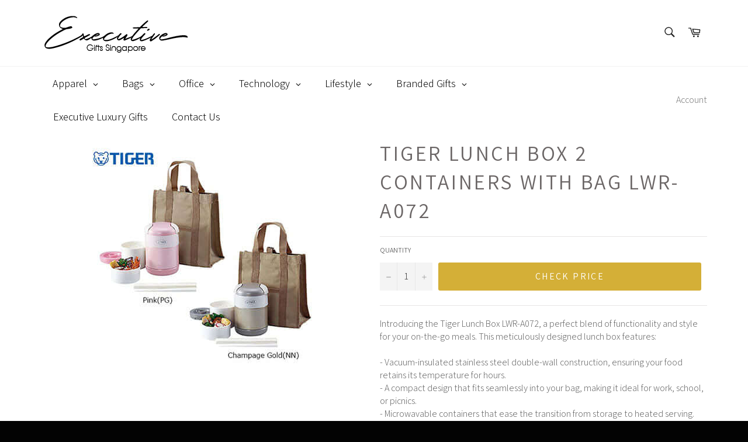

--- FILE ---
content_type: text/html; charset=utf-8
request_url: https://executivegifts.sg/products/tiger-lunch-box-2-containers-with-bag-lwr-a072
body_size: 46579
content:
<!doctype html>
<html class="no-js" lang="en">
<head>
<meta name="smart-seo-integrated" content="true" /><title>Tiger Lunch Box 2 containers with Bag LWR-A072 | Executive Door Gifts</title>
<meta name="description" content="Introducing the Tiger Lunch Box LWR-A072, a perfect blend of functionality and style for your on-the-go meals. This meticulously designed lunch box features:   - Vacuum-insulated stainless steel double-wall construction, ensuring your food retains its temperature for hours.  - A compact design th..." />
<meta name="smartseo-keyword" content="" />
<meta name="smartseo-timestamp" content="16135453588916546" />
<!--JSON-LD data generated by Smart SEO--><script type="application/ld+json">{"@context":"http://schema.org/","@type":"Product","url":"https://executivegifts.sg/products/tiger-lunch-box-2-containers-with-bag-lwr-a072","name":"Tiger Lunch Box 2 containers with Bag LWR-A072 | Executive Door Gifts","image":"https://executivegifts.sg/cdn/shop/files/22_2feca184-8f2f-413b-aeb5-3b6c57901138.jpg?v=1751618829","description":"Introducing the Tiger Lunch Box LWR-A072, a perfect blend of functionality and style for your on-the-go meals. This meticulously designed lunch box features:- Vacuum-insulated stainless steel double-wall construction, ensuring your food retains its temperature for hours.- A compact design th...","brand":{"name":"AbrandZ"},"weight":"0.0kg","offers":[{"@type":"Offer" ,"priceCurrency":"SGD","price":"0.00","priceValidUntil":"2026-04-28","availability":"http://schema.org/InStock","itemCondition":"http://schema.org/NewCondition","url":"https://executivegifts.sg/products/tiger-lunch-box-2-containers-with-bag-lwr-a072?variant=31941300846685","seller":{"@type":"Organization","name":"ExecutiveGifts.SG"}}]}</script><!--JSON-LD data generated by Smart SEO-->
<script type="application/ld+json">
    {
        "@context": "http://schema.org",
        "@type": "BreadcrumbList",
        "itemListElement": [
            {
                "@type": "ListItem",
                "position": 1,
                "item": {
                    "@type": "Website",
                    "@id": "https://executivegifts.sg",
                    "name": "Translation missing: en.general.breadcrumbs.home"
                }
            },
            {
                "@type": "ListItem",
                "position": 2,
                "item": {
                    "@type": "WebPage",
                    "@id": "https://executivegifts.sg/products/tiger-lunch-box-2-containers-with-bag-lwr-a072",
                    "name": "Tiger Lunch Box 2 containers with Bag LWR-A072"
                }
            }
        ]
    }
</script>
<!--JSON-LD data generated by Smart SEO-->
<script type="application/ld+json">
    {
        "@context": "https://schema.org",
        "@type": "Store",
        "name": "ExecutiveGifts.SG",
        "url": "https://executivegifts.sg",
        "description": "Singapore Executive Corporate Gifts offer you interesting gift ideas within budget. Check out our latest Collection of Lunch Box, Note Book, Pen, Drinkware, Computer Accessories, Mobile Gadgets, Eco-Friendly Gifts and more!",
        "logo": "https://cdn.shopify.com/s/files/1/1703/8965/files/executive.png?v=1647511524",
        "image": "https://cdn.shopify.com/s/files/1/1703/8965/files/executive.png?v=1647511524",
        "sameAs": ["https://www.facebook.com/AbrandZSingapore/","https://www.instagram.com/abrandz_singapore/","https://twitter.com/singaporegifts","https://www.youtube.com/channel/UCDtgtkh_wiuFfZjeoG3XNLg","https://www.linkedin.com/company/abrandz","https://www.pinterest.com/abrandz9735/"],
        "hasMap": "https://www.google.com/maps/@1.3389388,103.8878197,16z",
        "address": {
            "@type": "PostalAddress",
            "streetAddress": "61 Tai Seng Avenue #03-13",
            "addressLocality": "Singapore",
            "postalCode": "534167",
            "addressCountry": "Singapore"
        },
        "priceRange": "$1 - $20",
        "telephone": "62806188",
        "geo": {
            "@type": "GeoCoordinates",
            "latitude": 1.3389388,
            "longitude": 103.8878197
        }
    }
</script><meta charset="utf-8">
  <meta http-equiv="X-UA-Compatible" content="IE=edge,chrome=1">
  <meta name="viewport" content="width=device-width,initial-scale=1">
  <meta name="theme-color" content="#ffffff">

  

  <link rel="canonical" href="https://executivegifts.sg/products/tiger-lunch-box-2-containers-with-bag-lwr-a072">

  <!-- /snippets/social-meta-tags.liquid -->




<meta property="og:site_name" content="ExecutiveGifts.SG">
<meta property="og:url" content="https://executivegifts.sg/products/tiger-lunch-box-2-containers-with-bag-lwr-a072">
<meta property="og:title" content="Tiger Lunch Box 2 containers with Bag LWR-A072">
<meta property="og:type" content="product">
<meta property="og:description" content="The Tiger Lunch Box LWR-A072 features vacuum-insulated containers and a convenient bag, perfect for keeping meals fresh during work or outings.">

  <meta property="og:price:amount" content="0.00">
  <meta property="og:price:currency" content="SGD">

<meta property="og:image" content="http://executivegifts.sg/cdn/shop/files/22_2feca184-8f2f-413b-aeb5-3b6c57901138_1200x1200.jpg?v=1751618829">
<meta property="og:image:secure_url" content="https://executivegifts.sg/cdn/shop/files/22_2feca184-8f2f-413b-aeb5-3b6c57901138_1200x1200.jpg?v=1751618829">


<meta name="twitter:card" content="summary_large_image">
<meta name="twitter:title" content="Tiger Lunch Box 2 containers with Bag LWR-A072">
<meta name="twitter:description" content="The Tiger Lunch Box LWR-A072 features vacuum-insulated containers and a convenient bag, perfect for keeping meals fresh during work or outings.">


  <script>
    document.documentElement.className = document.documentElement.className.replace('no-js', 'js');
  </script>

  <link href="//executivegifts.sg/cdn/shop/t/7/assets/theme.scss.css?v=136885699769620369131765103524" rel="stylesheet" type="text/css" media="all" />

  <script>
    window.theme = window.theme || {};

    theme.strings = {
      stockAvailable: "1 available",
      addToCart: "Check Price",
      soldOut: "Sold Out",
      unavailable: "Unavailable",
      noStockAvailable: "The item could not be added to your cart because there are not enough in stock.",
      willNotShipUntil: "Will not ship until [date]",
      willBeInStockAfter: "Will be in stock after [date]",
      totalCartDiscount: "",
      addressError: "Error looking up that address",
      addressNoResults: "No results for that address",
      addressQueryLimit: "You have exceeded the Google API usage limit. Consider upgrading to a \u003ca href=\"https:\/\/developers.google.com\/maps\/premium\/usage-limits\"\u003ePremium Plan\u003c\/a\u003e.",
      authError: "There was a problem authenticating your Google Maps API Key.",
      slideNumber: "Slide [slide_number], current"
    };
  </script>

  <script src="//executivegifts.sg/cdn/shop/t/7/assets/lazysizes.min.js?v=56045284683979784691591426878" async="async"></script>

  

  <script src="//executivegifts.sg/cdn/shop/t/7/assets/vendor.js?v=59352919779726365461591426880" defer="defer"></script>

  
    <script>
      window.theme = window.theme || {};
      theme.moneyFormat = "${{amount}}";
    </script>
  

  <script src="//executivegifts.sg/cdn/shop/t/7/assets/theme.js?v=158451825442963114111591426879" defer="defer"></script>

 
<!-- Avada Sales Pop Script -->


<script>const AVADA_SALES_POP_LAST_UPDATE = 1588239115473</script>






<!-- /Avada Sales Pop Script -->
 <script>window.performance && window.performance.mark && window.performance.mark('shopify.content_for_header.start');</script><meta id="shopify-digital-wallet" name="shopify-digital-wallet" content="/17038965/digital_wallets/dialog">
<link rel="alternate" type="application/json+oembed" href="https://executivegifts.sg/products/tiger-lunch-box-2-containers-with-bag-lwr-a072.oembed">
<script async="async" src="/checkouts/internal/preloads.js?locale=en-SG"></script>
<script id="shopify-features" type="application/json">{"accessToken":"2b42cc57b2ccb8e09f9bce4aca3c1885","betas":["rich-media-storefront-analytics"],"domain":"executivegifts.sg","predictiveSearch":true,"shopId":17038965,"locale":"en"}</script>
<script>var Shopify = Shopify || {};
Shopify.shop = "deloittegiftshop.myshopify.com";
Shopify.locale = "en";
Shopify.currency = {"active":"SGD","rate":"1.0"};
Shopify.country = "SG";
Shopify.theme = {"name":" Executive Gifts - Venture - Globo Menu","id":101061689493,"schema_name":"Venture","schema_version":"10.1.0","theme_store_id":775,"role":"main"};
Shopify.theme.handle = "null";
Shopify.theme.style = {"id":null,"handle":null};
Shopify.cdnHost = "executivegifts.sg/cdn";
Shopify.routes = Shopify.routes || {};
Shopify.routes.root = "/";</script>
<script type="module">!function(o){(o.Shopify=o.Shopify||{}).modules=!0}(window);</script>
<script>!function(o){function n(){var o=[];function n(){o.push(Array.prototype.slice.apply(arguments))}return n.q=o,n}var t=o.Shopify=o.Shopify||{};t.loadFeatures=n(),t.autoloadFeatures=n()}(window);</script>
<script id="shop-js-analytics" type="application/json">{"pageType":"product"}</script>
<script defer="defer" async type="module" src="//executivegifts.sg/cdn/shopifycloud/shop-js/modules/v2/client.init-shop-cart-sync_WVOgQShq.en.esm.js"></script>
<script defer="defer" async type="module" src="//executivegifts.sg/cdn/shopifycloud/shop-js/modules/v2/chunk.common_C_13GLB1.esm.js"></script>
<script defer="defer" async type="module" src="//executivegifts.sg/cdn/shopifycloud/shop-js/modules/v2/chunk.modal_CLfMGd0m.esm.js"></script>
<script type="module">
  await import("//executivegifts.sg/cdn/shopifycloud/shop-js/modules/v2/client.init-shop-cart-sync_WVOgQShq.en.esm.js");
await import("//executivegifts.sg/cdn/shopifycloud/shop-js/modules/v2/chunk.common_C_13GLB1.esm.js");
await import("//executivegifts.sg/cdn/shopifycloud/shop-js/modules/v2/chunk.modal_CLfMGd0m.esm.js");

  window.Shopify.SignInWithShop?.initShopCartSync?.({"fedCMEnabled":true,"windoidEnabled":true});

</script>
<script>(function() {
  var isLoaded = false;
  function asyncLoad() {
    if (isLoaded) return;
    isLoaded = true;
    var urls = ["https:\/\/embed.tawk.to\/widget-script\/57d3558e11028a70b1949644\/default.js?shop=deloittegiftshop.myshopify.com","https:\/\/chimpstatic.com\/mcjs-connected\/js\/users\/76c0482d5a04fa7d7e98f1227\/75aa72307181b801ff54dd16d.js?shop=deloittegiftshop.myshopify.com","\/\/cdn.shopify.com\/proxy\/e5e10ca58d7a43d4b91aed97474ccfb389f15de7344e56409bb5fda280144f56\/shopify-script-tags.s3.eu-west-1.amazonaws.com\/smartseo\/instantpage.js?shop=deloittegiftshop.myshopify.com\u0026sp-cache-control=cHVibGljLCBtYXgtYWdlPTkwMA"];
    for (var i = 0; i < urls.length; i++) {
      var s = document.createElement('script');
      s.type = 'text/javascript';
      s.async = true;
      s.src = urls[i];
      var x = document.getElementsByTagName('script')[0];
      x.parentNode.insertBefore(s, x);
    }
  };
  if(window.attachEvent) {
    window.attachEvent('onload', asyncLoad);
  } else {
    window.addEventListener('load', asyncLoad, false);
  }
})();</script>
<script id="__st">var __st={"a":17038965,"offset":28800,"reqid":"3ce965c6-b634-42a1-b683-39e78b0d2f68-1769545156","pageurl":"executivegifts.sg\/products\/tiger-lunch-box-2-containers-with-bag-lwr-a072","u":"7f308cbb3c86","p":"product","rtyp":"product","rid":4534395404381};</script>
<script>window.ShopifyPaypalV4VisibilityTracking = true;</script>
<script id="captcha-bootstrap">!function(){'use strict';const t='contact',e='account',n='new_comment',o=[[t,t],['blogs',n],['comments',n],[t,'customer']],c=[[e,'customer_login'],[e,'guest_login'],[e,'recover_customer_password'],[e,'create_customer']],r=t=>t.map((([t,e])=>`form[action*='/${t}']:not([data-nocaptcha='true']) input[name='form_type'][value='${e}']`)).join(','),a=t=>()=>t?[...document.querySelectorAll(t)].map((t=>t.form)):[];function s(){const t=[...o],e=r(t);return a(e)}const i='password',u='form_key',d=['recaptcha-v3-token','g-recaptcha-response','h-captcha-response',i],f=()=>{try{return window.sessionStorage}catch{return}},m='__shopify_v',_=t=>t.elements[u];function p(t,e,n=!1){try{const o=window.sessionStorage,c=JSON.parse(o.getItem(e)),{data:r}=function(t){const{data:e,action:n}=t;return t[m]||n?{data:e,action:n}:{data:t,action:n}}(c);for(const[e,n]of Object.entries(r))t.elements[e]&&(t.elements[e].value=n);n&&o.removeItem(e)}catch(o){console.error('form repopulation failed',{error:o})}}const l='form_type',E='cptcha';function T(t){t.dataset[E]=!0}const w=window,h=w.document,L='Shopify',v='ce_forms',y='captcha';let A=!1;((t,e)=>{const n=(g='f06e6c50-85a8-45c8-87d0-21a2b65856fe',I='https://cdn.shopify.com/shopifycloud/storefront-forms-hcaptcha/ce_storefront_forms_captcha_hcaptcha.v1.5.2.iife.js',D={infoText:'Protected by hCaptcha',privacyText:'Privacy',termsText:'Terms'},(t,e,n)=>{const o=w[L][v],c=o.bindForm;if(c)return c(t,g,e,D).then(n);var r;o.q.push([[t,g,e,D],n]),r=I,A||(h.body.append(Object.assign(h.createElement('script'),{id:'captcha-provider',async:!0,src:r})),A=!0)});var g,I,D;w[L]=w[L]||{},w[L][v]=w[L][v]||{},w[L][v].q=[],w[L][y]=w[L][y]||{},w[L][y].protect=function(t,e){n(t,void 0,e),T(t)},Object.freeze(w[L][y]),function(t,e,n,w,h,L){const[v,y,A,g]=function(t,e,n){const i=e?o:[],u=t?c:[],d=[...i,...u],f=r(d),m=r(i),_=r(d.filter((([t,e])=>n.includes(e))));return[a(f),a(m),a(_),s()]}(w,h,L),I=t=>{const e=t.target;return e instanceof HTMLFormElement?e:e&&e.form},D=t=>v().includes(t);t.addEventListener('submit',(t=>{const e=I(t);if(!e)return;const n=D(e)&&!e.dataset.hcaptchaBound&&!e.dataset.recaptchaBound,o=_(e),c=g().includes(e)&&(!o||!o.value);(n||c)&&t.preventDefault(),c&&!n&&(function(t){try{if(!f())return;!function(t){const e=f();if(!e)return;const n=_(t);if(!n)return;const o=n.value;o&&e.removeItem(o)}(t);const e=Array.from(Array(32),(()=>Math.random().toString(36)[2])).join('');!function(t,e){_(t)||t.append(Object.assign(document.createElement('input'),{type:'hidden',name:u})),t.elements[u].value=e}(t,e),function(t,e){const n=f();if(!n)return;const o=[...t.querySelectorAll(`input[type='${i}']`)].map((({name:t})=>t)),c=[...d,...o],r={};for(const[a,s]of new FormData(t).entries())c.includes(a)||(r[a]=s);n.setItem(e,JSON.stringify({[m]:1,action:t.action,data:r}))}(t,e)}catch(e){console.error('failed to persist form',e)}}(e),e.submit())}));const S=(t,e)=>{t&&!t.dataset[E]&&(n(t,e.some((e=>e===t))),T(t))};for(const o of['focusin','change'])t.addEventListener(o,(t=>{const e=I(t);D(e)&&S(e,y())}));const B=e.get('form_key'),M=e.get(l),P=B&&M;t.addEventListener('DOMContentLoaded',(()=>{const t=y();if(P)for(const e of t)e.elements[l].value===M&&p(e,B);[...new Set([...A(),...v().filter((t=>'true'===t.dataset.shopifyCaptcha))])].forEach((e=>S(e,t)))}))}(h,new URLSearchParams(w.location.search),n,t,e,['guest_login'])})(!0,!0)}();</script>
<script integrity="sha256-4kQ18oKyAcykRKYeNunJcIwy7WH5gtpwJnB7kiuLZ1E=" data-source-attribution="shopify.loadfeatures" defer="defer" src="//executivegifts.sg/cdn/shopifycloud/storefront/assets/storefront/load_feature-a0a9edcb.js" crossorigin="anonymous"></script>
<script data-source-attribution="shopify.dynamic_checkout.dynamic.init">var Shopify=Shopify||{};Shopify.PaymentButton=Shopify.PaymentButton||{isStorefrontPortableWallets:!0,init:function(){window.Shopify.PaymentButton.init=function(){};var t=document.createElement("script");t.src="https://executivegifts.sg/cdn/shopifycloud/portable-wallets/latest/portable-wallets.en.js",t.type="module",document.head.appendChild(t)}};
</script>
<script data-source-attribution="shopify.dynamic_checkout.buyer_consent">
  function portableWalletsHideBuyerConsent(e){var t=document.getElementById("shopify-buyer-consent"),n=document.getElementById("shopify-subscription-policy-button");t&&n&&(t.classList.add("hidden"),t.setAttribute("aria-hidden","true"),n.removeEventListener("click",e))}function portableWalletsShowBuyerConsent(e){var t=document.getElementById("shopify-buyer-consent"),n=document.getElementById("shopify-subscription-policy-button");t&&n&&(t.classList.remove("hidden"),t.removeAttribute("aria-hidden"),n.addEventListener("click",e))}window.Shopify?.PaymentButton&&(window.Shopify.PaymentButton.hideBuyerConsent=portableWalletsHideBuyerConsent,window.Shopify.PaymentButton.showBuyerConsent=portableWalletsShowBuyerConsent);
</script>
<script data-source-attribution="shopify.dynamic_checkout.cart.bootstrap">document.addEventListener("DOMContentLoaded",(function(){function t(){return document.querySelector("shopify-accelerated-checkout-cart, shopify-accelerated-checkout")}if(t())Shopify.PaymentButton.init();else{new MutationObserver((function(e,n){t()&&(Shopify.PaymentButton.init(),n.disconnect())})).observe(document.body,{childList:!0,subtree:!0})}}));
</script>

<script>window.performance && window.performance.mark && window.performance.mark('shopify.content_for_header.end');</script><script type="text/javascript">
  window.GloboMenuMoneyFormat = "${{amount}}";
  window.shopCurrency = "SGD";
  window.GloboMenuCustomer = false;
  window.assetsUrl = '//executivegifts.sg/cdn/shop/t/7/assets/';
  window.filesUrl = '//executivegifts.sg/cdn/shop/files/';
  window.GloboMenuSignature = '7c51cfa2e364ea8019c6609dde0039e5';
  window.GloboMenuTimestamp = 1623117051;
  window.hasMegamenu  = true;
  window.gmml = true;
  window.GloboMenuLinklists = {"main-menu": [{'url' :"\/collections\/apparel-wearables", 'title': "Apparel"},{'url' :"\/collections\/bag", 'title': "Bag"},{'url' :"\/collections\/office", 'title': "Office"},{'url' :"\/collections\/technology", 'title': "Technology"},{'url' :"\/collections\/electronics", 'title': "Mobile"},{'url' :"\/collections\/lifestyle", 'title': "Lifestyle"},{'url' :"\/collections\/travel", 'title': "Travel"},{'url' :"\/collections\/eco-friendly", 'title': "Eco Friendly"}],"footer": [{'url' :"\/search", 'title': "Search"}],"jacket": [{'url' :"\/collections\/hoodie", 'title': "Hoodie"},{'url' :"\/collections\/jacket-windbreaker", 'title': "Jacket \u0026 Windbreaker"},{'url' :"\/collections\/rain-gear", 'title': "Rain Gear"}],"shirt": [{'url' :"\/collections\/long-sleeve-t-shirt", 'title': "Long Sleeve T-Shirt"},{'url' :"\/collections\/mandarin-collar-t-shirt", 'title': "Mandarin Collar T-Shirt"},{'url' :"\/collections\/polo-t-shirt", 'title': "Polo T-Shirt"},{'url' :"\/collections\/polo-t-shirt-branded", 'title': "Polo T-Shirt (Branded)"},{'url' :"\/collections\/t-shirt", 'title': "T-Shirt"},{'url' :"\/collections\/t-shirt-branded", 'title': "T-Shirt (Branded)"}],"headgear": [{'url' :"\/collections\/cap", 'title': "Cap"},{'url' :"\/collections\/visor-bandana", 'title': "Visor \u0026 Bandana"}],"work": [{'url' :"\/collections\/apron", 'title': "Apron"},{'url' :"\/collections\/safety-wear", 'title': "Safety Wear"},{'url' :"\/collections\/uniform", 'title': "Uniform"}],"identification": [{'url' :"\/collections\/badge-holder", 'title': "Badge Holder"},{'url' :"\/collections\/badges-collar-pin", 'title': "Badges \u0026 Collar Pin"},{'url' :"\/collections\/pull-reel", 'title': "Pull Reel"},{'url' :"\/collections\/wrist-band", 'title': "Wrist Band"}],"sports": [{'url' :"\/collections\/armsock-socks", 'title': "Armsock \/ Socks"},{'url' :"\/collections\/shorts-pants", 'title': "Shorts \/ Pants"},{'url' :"\/collections\/singlet-tank-top", 'title': "Singlet \/ Tank Top"},{'url' :"\/collections\/sports-jersey", 'title': "Sports Jersey"}],"promotional-bag": [{'url' :"\/collections\/canvas-bag", 'title': "Canvas Bag"},{'url' :"\/collections\/felt-bag", 'title': "Felt Bag"},{'url' :"\/collections\/jute-bag", 'title': "Jute Bag"},{'url' :"\/collections\/non-woven-bag", 'title': "Non-Woven Bag"}],"work-1": [{'url' :"\/collections\/accessories-pouch", 'title': "Accessories Pouch"},{'url' :"\/collections\/document-bag-pouch", 'title': "Document Bag \u0026 Pouch"},{'url' :"\/collections\/laptop-backpack", 'title': "Laptop Backpack"},{'url' :"\/collections\/laptop-bag", 'title': "Laptop Bag"},{'url' :"\/collections\/laptop-sleeve", 'title': "Laptop Sleeve"}],"travel-bags": [{'url' :"\/collections\/luggage-bag", 'title': "Luggage Bag"},{'url' :"\/collections\/packing-cube", 'title': "Packing Cube"},{'url' :"\/collections\/toiletries-bag", 'title': "Toiletries Bag"},{'url' :"\/collections\/travel-bag", 'title': "Travel Bag"}],"outdoor-bags": [{'url' :"\/collections\/cooler-bag", 'title': "Cooler Bag"},{'url' :"\/collections\/shoe-bag", 'title': "Shoe Bag"},{'url' :"\/collections\/sling-bag", 'title': "Sling Bag"},{'url' :"\/collections\/sports-pouch", 'title': "Sports Pouch"},{'url' :"\/collections\/waterproof-bag", 'title': "Waterproof Bag"}],"carry-bag": [{'url' :"\/collections\/drawstring-bag", 'title': "Drawstring Bag"},{'url' :"\/collections\/duffle-bag", 'title': "Duffle Bag"},{'url' :"\/collections\/foldable-shopping-bag", 'title': "Foldable Shopping Bags"},{'url' :"\/collections\/haversack", 'title': "Haversack"},{'url' :"\/collections\/tote-bag", 'title': "Tote Bag"}],"notebook": [{'url' :"\/collections\/folder-portfolio", 'title': "Folder \u0026 Portfolio"},{'url' :"\/collections\/notebook-pen-gift-set", 'title': "Notebook and Pen Gift Set"},{'url' :"\/collections\/note-book-promotional", 'title': "Notebook (Promotional)"}],"pen": [{'url' :"\/collections\/multi-functional-pen", 'title': "Multi-Functional Pen"},{'url' :"\/collections\/pen-premium", 'title': "Pen (Premium)"},{'url' :"\/collections\/pen-promotional", 'title': "Pen (Promotional)"}],"stationary": [{'url' :"\/collections\/award-trophy", 'title': "Award \u0026 Trophy"},{'url' :"\/collections\/calculator", 'title': "Calculator"},{'url' :"\/collections\/highlighter", 'title': "Highlighter"},{'url' :"\/collections\/memo-post-it-pad", 'title': "Memo \/ Post-it Pad"},{'url' :"\/collections\/pencil", 'title': "Pencil "},{'url' :"\/collections\/stationery", 'title': "Stationery"}],"desk": [{'url' :"\/collections\/calendar", 'title': "Calendar"},{'url' :"\/collections\/desk-organiser", 'title': "Desk Organiser"},{'url' :"\/collections\/magic-concepts", 'title': "Magic Concepts"},{'url' :"\/collections\/mouse-pad", 'title': "Mouse Pad"},{'url' :"\/collections\/office-blocks", 'title': "Office Blocks"},{'url' :"\/collections\/rubiks-cube", 'title': "Rubik's Cube"}],"printing": [{'url' :"\/collections\/banner-poster-backdrop", 'title': "Banner, Poster, Backdrop"},{'url' :"\/collections\/brochure-folder-booklet", 'title': "Brochure, Folder, Booklet"}],"mobile": [{'url' :"\/collections\/charging-station", 'title': "Charging Station"},{'url' :"\/collections\/mobile-accessories", 'title': "Mobile Accessories"},{'url' :"\/collections\/mobile-ring-holder", 'title': "Mobile Ring Holder"},{'url' :"\/collections\/mobile-screen-cleaner", 'title': "Mobile Screen Cleaner"},{'url' :"\/collections\/phone-tablet-holder", 'title': "Phone \/ Tablet Holder"},{'url' :"\/collections\/power-bank", 'title': "Power Bank"},{'url' :"\/collections\/selfie-stick", 'title': "Selfie Stick"},{'url' :"\/collections\/usb-charging-cable", 'title': "USB Charging Cable"},{'url' :"\/collections\/wireless-charger", 'title': "Wireless Charger"}],"computer": [{'url' :"\/collections\/computer-accessories", 'title': "Computer Accessories"},{'url' :"\/collections\/computer-keyboard", 'title': "Computer Keyboard"},{'url' :"\/collections\/computer-mouse", 'title': "Computer Mouse"},{'url' :"\/collections\/headphone", 'title': "Headphone"},{'url' :"\/collections\/usb-hub", 'title': "USB Hub"},{'url' :"\/collections\/webcam", 'title': "Webcam"},{'url' :"\/collections\/wireless-presenter", 'title': "Wireless Presenter"}],"music": [{'url' :"\/collections\/earphone", 'title': "Earphone"},{'url' :"\/collections\/speaker", 'title': "Speaker"}],"usb-drives": [{'url' :"\/collections\/card-shape-usb-flash-drive", 'title': "Card Shape USB"},{'url' :"\/collections\/crystal-usb", 'title': "Crystal USB"},{'url' :"\/collections\/leather-usb-flash-drive", 'title': "Leather USB"},{'url' :"\/collections\/metal-usb", 'title': "Metal USB"},{'url' :"\/collections\/pen-type-usb-flash-drive", 'title': "Pen Type USB"},{'url' :"\/collections\/plastic-usb-flash-drive", 'title': "Plastic USB"},{'url' :"\/collections\/usb-otg-flash-drive", 'title': "USB OTG"},{'url' :"\/collections\/wooden-usb", 'title': "Wooden USB"}],"gadgets": [{'url' :"\/collections\/electric-fan", 'title': "Electric Fan"}],"drinkware": [{'url' :"\/collections\/mug", 'title': "Mug"},{'url' :"\/collections\/flask", 'title': "Thermal Flask"},{'url' :"\/collections\/tumbler", 'title': "Tumbler"},{'url' :"\/collections\/water-bottle", 'title': "Water Bottle"}],"umbrella": [{'url' :"\/collections\/foldable-umbrella", 'title': "Foldable Umbrella"},{'url' :"\/collections\/golf-umbrella", 'title': "Golf Umbrella"},{'url' :"\/collections\/straight-umbrella", 'title': "Straight Umbrella"}],"health-hygiene": [{'url' :"\/collections\/fitness-tracker", 'title': "Fitness Tracker"},{'url' :"\/collections\/health-wellness", 'title': "Health \u0026 Wellness"},{'url' :"\/collections\/personal-hygiene", 'title': "Personal Hygiene"},{'url' :"\/collections\/sports-gear", 'title': "Sports Gear"},{'url' :"\/collections\/towel", 'title': "Towel"}],"promo-gifts": [{'url' :"\/collections\/promotional-gifts", 'title': "Promo Gifts"},{'url' :"\/collections\/stressball", 'title': "Stress Ball"}],"home-dining": [{'url' :"\/collections\/cup-coaster", 'title': "Cup Coaster"},{'url' :"\/collections\/cutlery-and-straw-set", 'title': "Cutlery and Straw Set"},{'url' :"\/collections\/food-container", 'title': "Food Container"},{'url' :"\/collections\/home-appliances", 'title': "Home Appliances"},{'url' :"\/collections\/lunch-box", 'title': "Lunch Box"},{'url' :"\/collections\/photo-frame", 'title': "Photo Frame"}],"travel": [{'url' :"\/collections\/emergency-kit", 'title': "Emergency Kit"},{'url' :"\/collections\/luggage-belt", 'title': "Luggage Belt"},{'url' :"\/collections\/luggage-scale", 'title': "Luggage Scale"},{'url' :"\/collections\/luggage-bag", 'title': "Luggage Tag"},{'url' :"\/collections\/passport-holder", 'title': "Passport Holder"},{'url' :"\/collections\/travel-accessories", 'title': "Travel Accessories"},{'url' :"\/collections\/travel-adaptor", 'title': "Travel Adaptor"},{'url' :"\/collections\/travel-lock", 'title': "Travel Lock"},{'url' :"\/collections\/travel-multi-tools", 'title': "Travel Multi Tools"}],"executive": [{'url' :"\/collections\/key-holder", 'title': "Key Holder"},{'url' :"\/collections\/manicure-set", 'title': "Manicure Set"},{'url' :"\/collections\/name-card-holder", 'title': "Name Card Holder"},{'url' :"\/collections\/rfid-holder-wallet", 'title': "RFID Holder and Wallet"},{'url' :"\/collections\/watch", 'title': "Watch"},{'url' :"\/collections\/wine-accessories", 'title': "Wine Accessories"}],"eco-friendly-collection": [{'url' :"https:\/\/executivegifts.sg\/collections\/apparel-wearables\/eco-friendly", 'title': "Eco Apparel"},{'url' :"https:\/\/executivegifts.sg\/collections\/bag\/eco-friendly", 'title': "Eco Bag"},{'url' :"https:\/\/executivegifts.sg\/collections\/drinkware-cutlery\/eco-friendly", 'title': "Eco Drinkware"},{'url' :"https:\/\/executivegifts.sg\/collections\/electronics\/eco-friendly", 'title': "Eco Electronics"},{'url' :"https:\/\/executivegifts.sg\/collections\/executive\/eco-friendly", 'title': "Eco Executive"},{'url' :"https:\/\/executivegifts.sg\/collections\/food-appliances\/eco-friendly", 'title': "Eco Food Appliances"},{'url' :"https:\/\/executivegifts.sg\/collections\/office\/eco-friendly", 'title': "Eco Office"}],"customer-account-main-menu": [{'url' :"\/", 'title': "Shop"},{'url' :"https:\/\/shopify.com\/17038965\/account\/orders?locale=en\u0026region_country=SG", 'title': "Orders"}]};
  window.menuRootUrl = "";
</script>

<script>
  window.GloboMenuConfig = {"theme":{"theme_store_id":775,"theme_version":null},"replacement":{"type":"auto","main_menu_selector":"ul.top-navigation","mobile_menu_selector":"ul.top-navigation"},"settings":{"general":{"responsive":"768","transition":"fade","transition_speed":"300","transition_delay":"150","align":"center","trigger":"hover","search":false,"indicators":true,"menu_lineheight":"50","menu_padding":"20","dropdown_lineheight":"50","tab_lineheight":"50","linklist_lineheight":"30","desktop_sticky_header":true,"mobile_sticky_header":true,"border":true,"submenu_border":true,"mobile_trigger":"click_toggle","carousel_auto_play":true,"carousel_loop":true,"mobile_border":true,"lazy_load_enable":false,"login":false,"register":false,"account":false,"logout":false,"mobile_hide_linklist_submenu":false},"font":{"menu_fontfamily_custom":false,"menu_fontfamily":"Assistant","menu_fontfamily_2":"Lato","menu_fontsize":"18","menu_fontweight":"300","submenu_heading_fontfamily_custom":false,"submenu_heading_fontfamily":"Assistant","submenu_heading_fontfamily_2":"Bitter","submenu_heading_fontsize":"16","submenu_heading_fontweight":"600","submenu_text_fontfamily_custom":false,"submenu_text_fontfamily":"Assistant","submenu_text_fontfamily_2":"Arimo","submenu_text_fontsize":"15","submenu_text_fontweight":"regular","submenu_description_fontfamily_custom":false,"submenu_description_fontfamily":"Assistant","submenu_description_fontfamily_2":"Indie Flower","submenu_description_fontsize":"12","submenu_description_fontweight":"300","tab_fontfamily_custom":false,"tab_fontfamily":"Assistant","tab_fontfamily_2":"Lato","tab_fontsize":"14","tab_fontweight":"300"},"color":{"menu_background":"rgba(255, 255, 255, 1)","menu_background_hover":"rgba(15, 15, 15, 1)","menu_border":"rgba(255, 255, 255, 1)","menu_text":"rgba(0, 0, 0, 1)","menu_text_hover":"rgba(255, 255, 255, 1)","submenu_background":"#ffffff","submenu_border":"#d1d1d1","submenu_heading":"rgba(165, 138, 49, 1)","submenu_text":"#313131","submenu_text_hover":"rgba(165, 138, 49, 1)","submenu_description":"#969696","submenu_description_hover":"#4d5bcd","tab_background_hover":"#d9d9d9","tab_heading_color":"#202020","tab_heading_active_color":"#000000","sale_text_color":"#ffffff","sale_background_color":"#ec523e","soldout_text_color":"#757575","soldout_background_color":"#d5d5d5"},"language":{"name":"Name","email":"Email","phone":"Phone Number","message":"Message","send":"Send","add_to_cart":"Add to cart","view":"View details","sale":"Sale","sold_out":"Sold out","search":"Search for..."}}};
  window.GloboMenuConfig.hasCarousel = true;
  window.GloboMenuConfig.items = [{"title":"Apparel","url":"https:\/\/executivegifts.sg\/collections\/apparel-wearables","icon":null,"image":null,"description":null,"level":0,"submenu":{"type":"mega","alignment":"full","items":[{"type":"links","width":3,"submenu":{"items":[{"title":"Shirt","is_heading":true,"url":null},{"title":"Polo T-Shirt","url":"https:\/\/executivegifts.sg\/collections\/polo-t-shirt","description":null},{"title":"Polo T-Shirt (Branded)","is_heading":false,"url":"https:\/\/executivegifts.sg\/collections\/polo-t-shirt-branded"},{"title":"T-Shirt","url":"https:\/\/executivegifts.sg\/collections\/t-shirt"},{"title":"T-Shirt (Branded)","url":"https:\/\/executivegifts.sg\/collections\/t-shirt-branded","is_heading":false},{"title":"Long Sleeve T-Shirt","url":"https:\/\/executivegifts.sg\/collections\/long-sleeve-t-shirt"},{"title":"Mandarin Collar T-Shirt","url":"https:\/\/executivegifts.sg\/collections\/mandarin-collar-t-shirt"}]}},{"type":"links","width":3,"submenu":{"items":[{"title":"Jacket","is_heading":true,"url":null},{"title":"Jacket & Windbreaker","url":"https:\/\/executivegifts.sg\/collections\/jacket-windbreaker"},{"title":"Hoodie","url":"https:\/\/executivegifts.sg\/collections\/hoodie"},{"title":"Rain Gear","url":"https:\/\/executivegifts.sg\/collections\/rain-gear"},{"title":null,"url":null,"is_heading":false},{"title":"Headgear","url":null,"is_heading":true},{"title":"Cap","url":"https:\/\/executivegifts.sg\/collections\/cap"},{"title":"Visor & Bandana","url":"https:\/\/executivegifts.sg\/collections\/visor-bandana"}]}},{"type":"links","width":3,"submenu":{"items":[{"title":"Work","is_heading":true,"url":null},{"title":"Uniform","url":"https:\/\/executivegifts.sg\/collections\/uniform"},{"title":"Safety Wear","url":"https:\/\/executivegifts.sg\/collections\/safety-wear"},{"title":"Apron","url":"https:\/\/executivegifts.sg\/collections\/apron"},{"title":null,"url":null},{"title":"Identification","url":"https:\/\/executivegifts.sg\/collections\/lanyards-name-badge","is_heading":true},{"title":"Lanyard","url":"https:\/\/executivegifts.sg\/collections\/lanyard"},{"title":"Badge Holder","url":"https:\/\/executivegifts.sg\/collections\/badge-holder"},{"title":"Wrist Band","url":"https:\/\/executivegifts.sg\/collections\/wrist-band"},{"title":"Pull Reel","url":"https:\/\/executivegifts.sg\/collections\/pull-reel"},{"title":"Badges & Collar Pin","url":"https:\/\/executivegifts.sg\/collections\/badges-collar-pin"}]}},{"type":"links","width":3,"submenu":{"items":[{"title":"Sports","is_heading":true,"url":null},{"title":"Sports Jersey","url":"https:\/\/executivegifts.sg\/collections\/sports-jersey"},{"title":"Singlet \/ Tank Top","url":"https:\/\/executivegifts.sg\/collections\/singlet-tank-top"},{"title":"Shorts \/ Pants","url":"https:\/\/executivegifts.sg\/collections\/shorts-pants"},{"title":"Armsock \/ Socks","url":"https:\/\/executivegifts.sg\/collections\/armsock-socks"},{"title":null,"url":null},{"title":"Eco-Friendly","url":null,"is_heading":true},{"title":"Eco Apparel","url":"https:\/\/executivegifts.sg\/collections\/apparel-wearables\/eco-friendly"}]}},{"type":"links","width":0,"submenu":{"items":[{"title":null,"description":null,"is_heading":false,"image":"1589963018_0.jpg","url":"https:\/\/executivegifts.sg\/collections\/adidas-apparel"}]}},{"type":"links","width":0,"submenu":{"items":[{"title":null,"description":null,"image":"1589963039_0.jpg","url":"https:\/\/executivegifts.sg\/collections\/anvil-apparel"}]}},{"type":"links","width":0,"submenu":{"items":[{"title":null,"url":"https:\/\/executivegifts.sg\/collections\/callaway-apparel","image":"1589963072_0.jpg"}]}},{"type":"links","width":0,"submenu":{"items":[{"title":null,"url":"https:\/\/executivegifts.sg\/collections\/crest-link-apparel","image":"1589963090_0.jpg"}]}},{"type":"links","width":0,"submenu":{"items":[{"title":null,"url":"https:\/\/executivegifts.sg\/collections\/gildan-apparel","image":"1589963152_0.jpg"}]}},{"type":"links","width":0,"submenu":{"items":[{"title":null,"url":"https:\/\/executivegifts.sg\/collections\/nike-apparel","image":"1589963238_0.jpg"}]}},{"type":"links","width":0,"submenu":{"items":[{"title":null,"url":"https:\/\/executivegifts.sg\/collections\/north-harbour-apparel","image":"1589963179_0.jpg"}]}},{"type":"links","width":0,"submenu":{"items":[{"title":null,"url":"https:\/\/executivegifts.sg\/collections\/puma-apparel","image":"1589963267_0.jpg"}]}},{"type":"links","width":0,"submenu":{"items":[{"title":null,"url":"https:\/\/executivegifts.sg\/collections\/rightway-apparel","image":"1589963284_0.jpg"}]}},{"type":"links","width":0,"submenu":{"items":[{"title":null,"url":"https:\/\/executivegifts.sg\/collections\/under-armour-apparel","image":"1589963300_0.jpg"}]}},{"type":"links","width":0,"submenu":{"items":[{"title":null,"url":"https:\/\/executivegifts.sg\/collections\/wundou-apparel","image":"1589963316_0.jpg"}]}},{"type":"links","width":0,"submenu":{"items":[{"title":null,"url":"https:\/\/executivegifts.sg\/collections\/crossrunner-apparel","image":"1590041419_0.jpg"}]}},{"type":"links","width":0,"submenu":{"items":[{"title":null,"url":"https:\/\/executivegifts.sg\/collections\/yupoong","image":"1596429490_0.jpg","targetBlank":false}]}}]}},{"title":"Bags","url":"\/","icon":null,"image":null,"description":null,"level":0,"submenu":{"type":"mega","alignment":"full","items":[{"type":"links","width":2,"submenu":{"items":[{"title":"Promotional Bag","is_heading":true,"url":"https:\/\/executivegifts.sg\/collections\/non-woven-canvas-jute-bag"},{"title":"Non-Woven Bag","url":"https:\/\/executivegifts.sg\/collections\/non-woven-bag","description":null},{"title":"Canvas Bag","is_heading":false,"url":"https:\/\/executivegifts.sg\/collections\/canvas-bag"},{"title":"Jute Bag","url":"https:\/\/executivegifts.sg\/collections\/jute-bag"},{"title":"Felt Bag","url":"https:\/\/executivegifts.sg\/collections\/felt-bag"}]}},{"type":"links","width":2,"submenu":{"items":[{"title":"Work","url":null,"is_heading":true},{"title":"Laptop Backpack","url":"https:\/\/executivegifts.sg\/collections\/laptop-backpack"},{"title":"Laptop  Bag","url":"https:\/\/executivegifts.sg\/collections\/laptop-bag"},{"title":"Laptop Sleeve","url":"https:\/\/executivegifts.sg\/collections\/laptop-sleeve"},{"title":"Accessories Pouch","url":"https:\/\/executivegifts.sg\/collections\/accessories-pouch"},{"title":"Document Bag \/ Pouch","url":"https:\/\/executivegifts.sg\/collections\/document-bag-pouch","description":null}]}},{"type":"links","width":2,"submenu":{"items":[{"title":"Travel","is_heading":true,"url":null},{"title":"Toiletries Bag","url":"https:\/\/executivegifts.sg\/collections\/toiletries-bag","description":null},{"title":"Foldable Bag","url":"https:\/\/executivegifts.sg\/collections\/Foldable-Bag"},{"title":"Travel Bag","url":"https:\/\/executivegifts.sg\/collections\/Travel-Bag"},{"title":"Luggage Bag","url":"https:\/\/executivegifts.sg\/collections\/Luggage-Bag"},{"title":"Packing Cube","url":"https:\/\/executivegifts.sg\/collections\/packing-cube"}]}},{"type":"links","width":2,"submenu":{"items":[{"title":"Outdoor","is_heading":true,"url":"https:\/\/executivegifts.sg\/collections\/sports-outdoor"},{"title":"Sling Bag","url":"https:\/\/executivegifts.sg\/collections\/Sling-Bag","description":null},{"title":"Sports Pouch","is_heading":false,"url":"https:\/\/executivegifts.sg\/collections\/Sports-Pouch"},{"title":"Waterproof Bag","url":"https:\/\/executivegifts.sg\/collections\/waterproof-bag"},{"title":"Cooler Bag","url":"https:\/\/executivegifts.sg\/collections\/Cooler-Bag"},{"title":"Shoe Bag","url":"https:\/\/executivegifts.sg\/collections\/Shoe-Bag"}]}},{"type":"links","width":2,"submenu":{"items":[{"title":"Carry Bag","is_heading":true,"url":null},{"title":"Tote Bag","url":"https:\/\/executivegifts.sg\/collections\/Tote-Bag","description":null},{"title":"Drawstring Bag","is_heading":false,"url":"https:\/\/executivegifts.sg\/collections\/Drawstring-Bag"},{"title":"Duffle Bag","url":"https:\/\/executivegifts.sg\/collections\/duffle-bag"},{"title":"Foldable Shopping Bag","url":"https:\/\/executivegifts.sg\/collections\/foldable-shopping-bag"},{"title":"Haversack","url":"https:\/\/executivegifts.sg\/collections\/haversack"}]}},{"type":"links","width":2,"submenu":{"items":[{"title":"Eco-Friendly","is_heading":true,"url":null},{"title":"Eco Bag","url":"https:\/\/executivegifts.sg\/collections\/bag\/eco-friendly","description":null}]}},{"type":"links","width":1,"submenu":{"items":[{"title":null,"is_heading":false,"image":"1589963018_0.jpg","url":"https:\/\/executivegifts.sg\/collections\/adidas-bag"}]}},{"type":"links","width":1,"submenu":{"items":[{"title":null,"is_heading":false,"image":"1589964057_0.jpg","url":"https:\/\/executivegifts.sg\/collections\/mandarina-duck-bag"}]}},{"type":"links","width":1,"submenu":{"items":[{"title":null,"is_heading":false,"image":"1589964070_0.jpg","url":"https:\/\/executivegifts.sg\/collections\/niid-bag"}]}},{"type":"links","width":1,"submenu":{"items":[{"title":null,"is_heading":false,"image":"1589964085_0.jpg","url":"https:\/\/executivegifts.sg\/collections\/targus-bag"}]}},{"type":"links","width":1,"submenu":{"items":[{"title":null,"is_heading":false,"image":"1590030238_0.jpg","url":"https:\/\/executivegifts.sg\/collections\/brandcharger-bag"}]}},{"type":"links","width":1,"submenu":{"items":[{"title":null,"is_heading":false,"image":"1591878436_0.jpg","url":"https:\/\/executivegifts.sg\/collections\/thule-bag"}]}}]}},{"title":"Office","url":"\/","icon":null,"image":null,"description":null,"level":0,"submenu":{"type":"mega","alignment":"full","items":[{"type":"links","width":2,"submenu":{"items":[{"title":"Notebook","is_heading":true,"url":"https:\/\/executivegifts.sg\/collections\/note-books"},{"title":"Notebook (Promotional)","url":"https:\/\/executivegifts.sg\/collections\/note-book-promotional","description":null},{"title":"Notebook (Premium)","is_heading":false,"url":"https:\/\/executivegifts.sg\/collections\/note-book-premium"},{"title":"Notebook and Pen Gift Set","url":"https:\/\/executivegifts.sg\/collections\/notebook-pen-gift-set"},{"title":"Folder & Portfolio","url":"https:\/\/executivegifts.sg\/collections\/folder-portfolio"}]}},{"type":"links","width":2,"submenu":{"items":[{"title":"Pen","url":"https:\/\/executivegifts.sg\/collections\/pens","is_heading":true},{"title":"Pen (Promotional)","url":"https:\/\/executivegifts.sg\/collections\/pen-promotional"},{"title":"Pen (Premium)","url":"https:\/\/executivegifts.sg\/collections\/pen-premium"},{"title":"Multi-Functional Pen","url":"https:\/\/executivegifts.sg\/collections\/multi-functional-pen"}]}},{"type":"links","width":2,"submenu":{"items":[{"title":"Stationery","is_heading":true,"url":null},{"title":"Highlighter","url":"https:\/\/executivegifts.sg\/collections\/Highlighter","image":null},{"title":"Pencil","url":"https:\/\/executivegifts.sg\/collections\/Pencil"},{"title":"Memo \/ Post-it Pad","url":"https:\/\/executivegifts.sg\/collections\/memo-post-it-pad"},{"title":"Calculator","url":"https:\/\/executivegifts.sg\/collections\/calculator","is_heading":false},{"title":"Stationery","url":"https:\/\/executivegifts.sg\/collections\/Stationery","is_heading":false},{"title":"Award & Trophy","url":"https:\/\/executivegifts.sg\/collections\/award-trophy"}]}},{"type":"links","width":2,"submenu":{"items":[{"title":"Desk","is_heading":true,"url":null},{"title":"Calendar","url":"https:\/\/executivegifts.sg\/collections\/Calendar","image":null},{"title":"Desk Organiser","url":"https:\/\/executivegifts.sg\/collections\/desk-organiser"},{"title":"Mouse Pad","url":"https:\/\/executivegifts.sg\/collections\/mouse-pad"},{"title":"Rubik's Cube","url":"https:\/\/executivegifts.sg\/collections\/rubiks-cube","is_heading":false},{"title":"Magic Concepts","url":"https:\/\/executivegifts.sg\/collections\/magic-concepts","is_heading":false},{"title":"Office Blocks","url":"https:\/\/executivegifts.sg\/collections\/office-blocks"}]}},{"type":"links","width":2,"submenu":{"items":[{"title":"Printing","url":null,"is_heading":true},{"title":"Banner, Poster, Backdrop","url":"https:\/\/executivegifts.sg\/collections\/banner-poster-backdrop","description":null,"is_heading":false,"image":"1590740270_0.jpg"},{"title":"Brochure, Folder, Booklet","url":"https:\/\/executivegifts.sg\/collections\/brochure-folder-booklet","description":null,"image":"1590740238_0.jpg"}]}},{"type":"links","width":2,"submenu":{"items":[{"title":"Eco-Friendly","is_heading":true,"url":null},{"title":"Eco Office","url":"https:\/\/executivegifts.sg\/collections\/office\/eco-friendly"}]}},{"type":"links","width":1,"submenu":{"items":[{"title":null,"is_heading":false,"image":"1590029024_0.jpg","url":"https:\/\/executivegifts.sg\/collections\/rubiks-cube"}]}},{"type":"links","width":1,"submenu":{"items":[{"title":null,"is_heading":false,"image":"1590029042_0.jpg","url":"https:\/\/executivegifts.sg\/collections\/magic-concepts"}]}},{"type":"links","width":1,"submenu":{"items":[{"title":null,"is_heading":false,"image":"1590029059_0.jpg","url":"https:\/\/executivegifts.sg\/collections\/office-blocks"}]}},{"type":"links","width":1,"submenu":{"items":[{"title":null,"is_heading":false,"image":"1590029101_0.jpg","url":"https:\/\/executivegifts.sg\/collections\/balmain-pen"}]}},{"type":"links","width":1,"submenu":{"items":[{"title":null,"is_heading":false,"image":"1590029117_0.jpg","url":"https:\/\/executivegifts.sg\/collections\/cerruti-pen"}]}},{"type":"links","width":1,"submenu":{"items":[{"title":null,"is_heading":false,"image":"1590030386_0.jpg","url":"https:\/\/executivegifts.sg\/collections\/lamy-pen"}]}},{"type":"links","width":1,"submenu":{"items":[{"title":null,"is_heading":false,"image":"1590029163_0.jpg","url":"https:\/\/executivegifts.sg\/collections\/moleskine-notebook"}]}}]}},{"title":"Technology","url":"\/","icon":null,"image":null,"description":null,"level":0,"submenu":{"type":"mega","alignment":"full","items":[{"type":"links","width":2,"submenu":{"items":[{"title":"Mobile","is_heading":true,"url":null},{"title":"Power Bank","url":"https:\/\/executivegifts.sg\/collections\/power-bank","description":null},{"title":"Wireless Charger","is_heading":false,"url":"https:\/\/executivegifts.sg\/collections\/Wireless-Charger"},{"title":"USB Charging Cable","url":"https:\/\/executivegifts.sg\/collections\/USB-Charging-Cable","description":null},{"title":"Charging Station","url":"https:\/\/executivegifts.sg\/collections\/Charging-Station"},{"title":"Phone \/ Tablet Holder","url":"https:\/\/executivegifts.sg\/collections\/phone-tablet-holder"},{"title":"Mobile Accessories","url":"https:\/\/executivegifts.sg\/collections\/Mobile-Accessories"},{"title":"Mobile Ring Holder","url":"https:\/\/executivegifts.sg\/collections\/Mobile-Ring-Holder"},{"title":"Mobile Screen Cleaner","url":"https:\/\/executivegifts.sg\/collections\/mobile-screen-cleaner"},{"title":"Selfie Stick","url":"https:\/\/executivegifts.sg\/collections\/Selfie-Stick"}]}},{"type":"links","width":2,"submenu":{"items":[{"title":"Computer","url":"https:\/\/executivegifts.sg\/collections\/technology","is_heading":true},{"title":"Computer Mouse","url":"https:\/\/executivegifts.sg\/collections\/computer-mouse"},{"title":"USB Hub","url":"https:\/\/executivegifts.sg\/collections\/usb-hub"},{"title":"Wireless Presenter","url":"https:\/\/executivegifts.sg\/collections\/wireless-presenter"},{"title":"Computer Keyboard","url":"https:\/\/executivegifts.sg\/collections\/computer-keyboard"},{"title":"Webcam","url":"https:\/\/executivegifts.sg\/collections\/Webcam"},{"title":"Headphone","url":"https:\/\/executivegifts.sg\/collections\/headphone"},{"title":"Computer Accessories","url":"https:\/\/executivegifts.sg\/collections\/computer-accessories"}]}},{"type":"links","width":2,"submenu":{"items":[{"title":"Music","is_heading":true,"url":null},{"title":"Speaker","url":"https:\/\/executivegifts.sg\/collections\/Speaker","description":null},{"title":"Earphone","is_heading":false,"url":"https:\/\/executivegifts.sg\/collections\/earphone"},{"title":"Headphone","is_heading":false,"url":"https:\/\/executivegifts.sg\/collections\/headphone","targetBlank":false}]}},{"type":"links","width":2,"submenu":{"items":[{"title":"USB Drives","is_heading":true,"url":"https:\/\/executivegifts.sg\/collections\/usb-flash-drives-hub"},{"title":"Metal USB","url":"https:\/\/executivegifts.sg\/\/collections\/metal-usb","description":null},{"title":"Wooden USB","is_heading":false,"url":"https:\/\/executivegifts.sg\/collections\/wooden-usb"},{"title":"Crystal USB","url":"https:\/\/executivegifts.sg\/collections\/crystal-usb"},{"title":"Leather USB","url":"https:\/\/executivegifts.sg\/collections\/leather-usb-flash-drive"},{"title":"Plastic USB","url":"https:\/\/executivegifts.sg\/collections\/plastic-usb-flash-drive"},{"title":"Card Shape USB","url":"https:\/\/executivegifts.sg\/collections\/card-shape-usb-flash-drive"},{"title":"Pen Type USB","url":"https:\/\/executivegifts.sg\/collections\/pen-type-usb-flash-drive"},{"title":"USB OTG","url":"https:\/\/executivegifts.sg\/collections\/usb-otg-flash-drive"}]}},{"type":"links","width":2,"submenu":{"items":[{"title":"Gadgets","is_heading":true,"url":null},{"title":"Electric Fan","url":"https:\/\/executivegifts.sg\/collections\/electric-fan"}]}},{"type":"links","width":2,"submenu":{"items":[{"title":"Eco-Friendly","is_heading":true,"url":null},{"title":"Eco Electronics","url":"https:\/\/executivegifts.sg\/collections\/electronics\/eco-friendly","description":null}]}},{"type":"links","width":1,"submenu":{"items":[{"title":null,"is_heading":false,"image":"1589967663_0.jpg","url":"https:\/\/executivegifts.sg\/collections\/anker-tech-gadgets"}]}},{"type":"links","width":1,"submenu":{"items":[{"title":null,"is_heading":false,"image":"1589967682_0.jpg","url":"https:\/\/executivegifts.sg\/collections\/baseus-tech-gadgets"}]}},{"type":"links","width":1,"submenu":{"items":[{"title":null,"is_heading":false,"image":"1589967714_0.jpg","url":"https:\/\/executivegifts.sg\/collections\/logitech-tech-gadgets"}]}},{"type":"links","width":1,"submenu":{"items":[{"title":null,"is_heading":false,"image":"1589967728_0.jpg","url":"https:\/\/executivegifts.sg\/collections\/xiaomi-tech-and-lifestyle-gadgets"}]}},{"type":"links","width":1,"submenu":{"items":[{"title":null,"is_heading":false,"image":"1589967750_0.jpg","url":"https:\/\/executivegifts.sg\/collections\/microsoft-tech-gadgets"}]}},{"type":"links","width":1,"submenu":{"items":[{"title":null,"is_heading":false,"image":"1589967776_0.jpg","url":"https:\/\/executivegifts.sg\/collections\/sandisk-usb-flash-drives"}]}},{"type":"links","width":1,"submenu":{"items":[{"title":null,"is_heading":false,"image":"1589967795_0.jpg","url":"https:\/\/executivegifts.sg\/collections\/targus-tech-gadgets"}]}},{"type":"links","width":1,"submenu":{"items":[{"title":null,"is_heading":false,"image":"1589963820_0.jpg","url":"https:\/\/executivegifts.sg\/collections\/bose-sound-gear"}]}},{"type":"links","width":1,"submenu":{"items":[{"title":null,"is_heading":false,"image":"1589963799_0.jpg","url":"https:\/\/executivegifts.sg\/collections\/jbl-sound-gear"}]}},{"type":"links","width":1,"submenu":{"items":[{"title":null,"is_heading":false,"image":"1590038180_0.jpg","url":"https:\/\/executivegifts.sg\/collections\/sony-tech-gadget"}]}},{"type":"links","width":1,"submenu":{"items":[{"title":null,"is_heading":false,"image":"1589963923_0.jpg","url":"https:\/\/executivegifts.sg\/collections\/soul-sound-gear"}]}},{"type":"links","width":1,"submenu":{"items":[{"title":null,"is_heading":false,"image":"1589963781_0.jpg","url":"https:\/\/executivegifts.sg\/collections\/soundpeats-sound-gear"}]}},{"type":"links","width":1,"submenu":{"items":[{"title":null,"is_heading":false,"image":"1590038225_0.jpg","url":"https:\/\/executivegifts.sg\/collections\/sudio"}]}},{"type":"links","width":1,"submenu":{"items":[{"title":null,"is_heading":false,"image":"1589963748_0.jpg","url":"https:\/\/executivegifts.sg\/collections\/ultimate-ears-sound-gear"}]}},{"type":"links","width":1,"submenu":{"items":[{"title":null,"is_heading":false,"image":"1590470711_0.jpg","url":"https:\/\/executivegifts.sg\/collections\/x-mini"}]}},{"type":"links","width":1,"submenu":{"items":[{"title":null,"is_heading":false,"image":"1590030238_0.jpg","url":"https:\/\/executivegifts.sg\/collections\/brandcharger-tech-gadget"}]}},{"type":"links","width":1,"submenu":{"items":[{"title":null,"is_heading":false,"image":"1590538641_0.jpg","url":"https:\/\/executivegifts.sg\/collections\/coomo-tech-gadget"}]}},{"type":"links","width":1,"submenu":{"items":[{"title":null,"is_heading":false,"image":"1590030188_0.jpg","url":"https:\/\/executivegifts.sg\/collections\/skross-travel-adaptor-power-bank-and-gadget"}]}},{"type":"links","width":1,"submenu":{"items":[{"title":null,"is_heading":false,"image":"1590540744_0.jpg","url":"https:\/\/executivegifts.sg\/collections\/zendure-travel-adaptor"}]}},{"type":"products","source":"manual","title":"Eco Electronics","view":"carousel","width":12,"itemWidth":"2","itemView":"image_left","limit":"12","products":null,"url":"https:\/\/abrandz.com\/collections\/gadgets-and-electronics\/eco-friendly","collection":null}]}},{"title":"Lifestyle","url":"https:\/\/executivegifts.sg\/collections\/lifestyle","icon":null,"image":null,"description":null,"level":0,"submenu":{"type":"mega","alignment":"full","items":[{"type":"links","width":2,"submenu":{"items":[{"title":"Drinkware","is_heading":true,"url":"https:\/\/executivegifts.sg\/collections\/drinkware-cutlery"},{"title":"Water Bottle","url":"https:\/\/executivegifts.sg\/collections\/water-bottle","description":null},{"title":"Tumbler","is_heading":false,"url":"https:\/\/executivegifts.sg\/collections\/tumbler"},{"title":"Mug","url":"https:\/\/executivegifts.sg\/collections\/mug"},{"title":"Thermal Flask","url":"https:\/\/executivegifts.sg\/collections\/flask"},{"title":null,"url":null},{"title":null,"url":null,"is_heading":false},{"title":null,"url":null,"is_heading":false},{"title":"Umbrella","url":"https:\/\/executivegifts.sg\/collections\/umbrella","is_heading":true},{"title":"Straight Umbrella","url":"https:\/\/executivegifts.sg\/collections\/straight-umbrella","is_heading":false},{"title":"Foldable Umbrella","url":"https:\/\/executivegifts.sg\/collections\/foldable-umbrella"},{"title":"Golf Umbrella","url":"https:\/\/executivegifts.sg\/collections\/golf-umbrella"}]}},{"type":"links","width":2,"submenu":{"items":[{"title":"Health & Hygiene","is_heading":true,"url":null},{"title":"Health & Wellness","url":"https:\/\/executivegifts.sg\/collections\/health-wellness"},{"title":"Personal Hygiene","url":"https:\/\/executivegifts.sg\/collections\/personal-hygiene"},{"title":"Fitness Tracker","url":"https:\/\/executivegifts.sg\/collections\/fitness-tracker"},{"title":"Sports Gear","url":"https:\/\/executivegifts.sg\/collections\/sports-gear"},{"title":"Towel","url":"https:\/\/executivegifts.sg\/collections\/towel"},{"title":null,"url":null},{"title":"Promo Gifts","url":null,"is_heading":true},{"title":"Stress Ball","url":"https:\/\/executivegifts.sg\/collections\/stressball"},{"title":"Promo Gifts","url":"https:\/\/executivegifts.sg\/collections\/promotional-gifts"}]}},{"type":"links","width":2,"submenu":{"items":[{"title":"Home & Dining","url":null,"is_heading":true},{"title":"Lunch Box","url":"https:\/\/executivegifts.sg\/collections\/lunch-box"},{"title":"Cutlery and Straw Set","url":"https:\/\/executivegifts.sg\/collections\/cutlery-and-straw-set"},{"title":"Food Container","url":"https:\/\/executivegifts.sg\/collections\/food-container"},{"title":"Home Appliances","url":"https:\/\/executivegifts.sg\/collections\/home-appliances"},{"title":"Cup Coaster","url":"https:\/\/executivegifts.sg\/collections\/cup-coaster"},{"title":"Photo Frame","url":"https:\/\/executivegifts.sg\/collections\/photo-frame"}]}},{"type":"links","width":2,"submenu":{"items":[{"title":"Travel","is_heading":true,"url":"https:\/\/executivegifts.sg\/collections\/travel"},{"title":"Travel Adaptor","url":"https:\/\/executivegifts.sg\/collections\/travel-adaptor","description":null},{"title":"Passport Holder","is_heading":false,"url":"https:\/\/executivegifts.sg\/collections\/passport-holder"},{"title":"Luggage Tag","url":"https:\/\/executivegifts.sg\/collections\/luggage-tag"},{"title":"Luggage Scale","url":"https:\/\/executivegifts.sg\/collections\/luggage-scale"},{"title":"Travel Lock","url":"https:\/\/executivegifts.sg\/collections\/travel-lock"},{"title":"Luggage Belt","url":"https:\/\/executivegifts.sg\/collections\/luggage-belt"},{"title":"Travel Multi Tools","url":"https:\/\/executivegifts.sg\/collections\/travel-multi-tools"},{"title":"Travel Accessories","url":"https:\/\/executivegifts.sg\/collections\/travel-accessories"},{"title":"Emergency Kit","url":"https:\/\/executivegifts.sg\/collections\/emergency-kit"}]}},{"type":"links","width":2,"submenu":{"items":[{"title":"Executive","is_heading":true,"url":"https:\/\/executivegifts.sg\/collections\/executive"},{"title":"Name Card Holder","url":"https:\/\/executivegifts.sg\/collections\/name-card-holder","description":null},{"title":"RFID Holder and Wallet","is_heading":false,"url":"https:\/\/executivegifts.sg\/collections\/rfid-holder-wallet"},{"title":"Key Holder","url":"https:\/\/executivegifts.sg\/collections\/key-holder"},{"title":"Manicure Set","url":"https:\/\/executivegifts.sg\/collections\/manicure-set"},{"title":"Watch","url":"https:\/\/executivegifts.sg\/collections\/watch"},{"title":"Wine Accessories","url":"https:\/\/executivegifts.sg\/collections\/wine-accessories"}]}},{"type":"links","width":2,"submenu":{"items":[{"title":"Eco-Friendly","is_heading":true,"url":null},{"title":"Eco Drinkware","url":"https:\/\/executivegifts.sg\/collections\/drinkware-cutlery\/eco-friendly"},{"title":"Eco Food Appliances","url":"https:\/\/executivegifts.sg\/collections\/food-appliances\/eco-friendly"},{"title":"Eco Executive","url":"https:\/\/executivegifts.sg\/collections\/executive\/eco-friendly"}]}},{"type":"links","width":1,"submenu":{"items":[{"title":null,"is_heading":false,"image":"1589963354_0.jpg","url":"https:\/\/executivegifts.sg\/collections\/artiart-drinkware"}]}},{"type":"links","width":1,"submenu":{"items":[{"title":null,"is_heading":false,"image":"1589963374_0.jpg","url":"https:\/\/executivegifts.sg\/collections\/endo-japan-drinkware"}]}},{"type":"links","width":1,"submenu":{"items":[{"title":null,"is_heading":false,"image":"1589963392_0.jpg","url":"https:\/\/executivegifts.sg\/collections\/glasslock-food-container"}]}},{"type":"links","width":1,"submenu":{"items":[{"title":null,"is_heading":false,"image":"1589963428_0.jpg","url":"https:\/\/executivegifts.sg\/collections\/klean-kanteen-drinkware"}]}},{"type":"links","width":1,"submenu":{"items":[{"title":null,"is_heading":false,"image":"1589963446_0.jpg","url":"https:\/\/executivegifts.sg\/collections\/lock-lock-drinkware-food-container"}]}},{"type":"links","width":1,"submenu":{"items":[{"title":null,"is_heading":false,"image":"1589963496_0.jpg","url":"https:\/\/executivegifts.sg\/collections\/nalgene-water-bottle"}]}},{"type":"links","width":1,"submenu":{"items":[{"title":null,"is_heading":false,"image":"1590038107_0.jpg","url":"https:\/\/executivegifts.sg\/collections\/oasis-insulated-water-bottle"}]}},{"type":"links","width":1,"submenu":{"items":[{"title":null,"is_heading":false,"image":"1589963533_0.jpg","url":"https:\/\/executivegifts.sg\/collections\/sigg-water-bottle-and-thermo-flask"}]}},{"type":"links","width":1,"submenu":{"items":[{"title":null,"is_heading":false,"image":"1589963549_0.jpg","url":"https:\/\/executivegifts.sg\/collections\/quokka-water-bottle"}]}},{"type":"links","width":1,"submenu":{"items":[{"title":null,"is_heading":false,"image":"1589963696_0.jpg","url":"https:\/\/executivegifts.sg\/collections\/stojo-collapsible-cup"}]}},{"type":"links","width":1,"submenu":{"items":[{"title":null,"is_heading":false,"image":"1589963642_0.jpg","url":"https:\/\/executivegifts.sg\/collections\/thermos-thermal-flask"}]}},{"type":"links","width":1,"submenu":{"items":[{"title":null,"is_heading":false,"image":"1589963622_0.jpg","url":"https:\/\/executivegifts.sg\/collections\/tiger-japan-drinkware-and-food-container"}]}},{"type":"links","width":1,"submenu":{"items":[{"title":null,"is_heading":false,"image":"1590038146_0.jpg","url":"https:\/\/executivegifts.sg\/collections\/zojirushi-japan-drinkware-and-food-container"}]}},{"type":"links","width":1,"submenu":{"items":[{"title":null,"is_heading":false,"image":"1590030188_0.jpg","url":"https:\/\/executivegifts.sg\/collections\/skross-travel-adaptor-power-bank-and-gadget"}]}},{"type":"links","width":1,"submenu":{"items":[{"title":null,"is_heading":false,"image":"1590030204_0.jpg","url":"https:\/\/executivegifts.sg\/collections\/victronix-swiss-army-knives-travel-gadget"}]}},{"type":"links","width":1,"submenu":{"items":[{"title":null,"is_heading":false,"image":"1590030331_0.jpg","url":"https:\/\/executivegifts.sg\/collections\/oto-wellness-body-care"}]}},{"type":"links","width":1,"submenu":{"items":[{"title":null,"is_heading":false,"image":"1590030277_0.jpg","url":"https:\/\/executivegifts.sg\/collections\/swarovski-crystal-gifts"}]}},{"type":"links","width":1,"submenu":{"items":[{"title":null,"is_heading":false,"image":"1590030314_0.jpg","url":"https:\/\/executivegifts.sg\/collections\/pitchfix-golf-divot-tool"}]}},{"type":"links","width":1,"submenu":{"items":[{"title":null,"is_heading":false,"image":"1590541470_0.jpg","url":"https:\/\/executivegifts.sg\/collections\/kyocera-ceramic-coated-drinkware"}]}},{"type":"links","width":1,"submenu":{"items":[{"title":null,"is_heading":false,"image":"1590542166_0.jpg","url":"https:\/\/executivegifts.sg\/collections\/troika-travel-accessories"}]}},{"type":"links","width":1,"submenu":{"items":[{"title":null,"is_heading":false,"image":"1589967728_0.jpg","url":"https:\/\/executivegifts.sg\/collections\/xiaomi-tech-and-lifestyle-gadgets"}]}}]}},{"title":"Branded Gifts","url":"https:\/\/executivegifts.sg\/collections\/branded-gifts","icon":null,"image":null,"description":null,"level":0,"submenu":{"type":"mega","alignment":"full","items":[{"type":"links","width":0,"submenu":{"items":[{"title":"Apparel","is_heading":true,"url":null},{"title":null,"url":"https:\/\/executivegifts.sg\/collections\/adidas-apparel","description":null,"is_heading":false,"image":"1589963018_0.jpg"},{"title":null,"is_heading":false,"url":"https:\/\/executivegifts.sg\/collections\/anvil-apparel","image":"1589963039_0.jpg","active":false},{"title":null,"url":"https:\/\/executivegifts.sg\/collections\/callaway-apparel","image":"1589963072_0.jpg"},{"title":null,"url":"https:\/\/executivegifts.sg\/collections\/crest-link-apparel","image":"1589963090_0.jpg"},{"title":null,"url":"https:\/\/executivegifts.sg\/collections\/gildan-apparel","image":"1589963152_0.jpg"},{"title":null,"url":"https:\/\/executivegifts.sg\/collections\/nike-apparel","image":"1589963238_0.jpg"},{"title":null,"url":"https:\/\/executivegifts.sg\/collections\/north-harbour-apparel","image":"1589963179_0.jpg"},{"title":null,"url":"https:\/\/executivegifts.sg\/collections\/puma-apparel","image":"1589963267_0.jpg"},{"title":null,"url":"https:\/\/executivegifts.sg\/collections\/rightway-apparel","image":"1589963284_0.jpg"},{"title":null,"url":"https:\/\/executivegifts.sg\/collections\/under-armour-apparel","image":"1589963300_0.jpg"},{"title":null,"url":"https:\/\/executivegifts.sg\/collections\/wundou-apparel","image":"1589963316_0.jpg"},{"title":null,"url":"https:\/\/executivegifts.sg\/collections\/crossrunner-apparel","image":"1590041419_0.jpg"},{"title":null,"url":"https:\/\/executivegifts.sg\/collections\/yupoong","image":"1596429490_0.jpg","targetBlank":false}]},"justifyContent":"center"},{"type":"links","width":0,"submenu":{"items":[{"title":"Bag","is_heading":true,"url":null},{"title":null,"url":"https:\/\/executivegifts.sg\/collections\/adidas-bag","description":null,"image":"1589963018_0.jpg"},{"title":null,"is_heading":false,"url":"https:\/\/executivegifts.sg\/collections\/mandarina-duck-bag","image":"1589964057_0.jpg"},{"title":null,"url":"https:\/\/executivegifts.sg\/collections\/niid-bag","image":"1589964070_0.jpg"},{"title":null,"url":"https:\/\/executivegifts.sg\/collections\/targus-bag","image":"1589964085_0.jpg"},{"title":null,"url":"https:\/\/executivegifts.sg\/collections\/brandcharger-bag","active":false,"image":"1590030238_0.jpg"},{"title":null,"url":"https:\/\/executivegifts.sg\/collections\/thule-bag","image":"1591878436_0.jpg"}]},"justifyContent":"center"},{"type":"links","width":0,"submenu":{"items":[{"title":"Office","url":null,"is_heading":true},{"title":null,"url":"https:\/\/executivegifts.sg\/collections\/rubiks-cube","image":"1590029024_0.jpg"},{"title":null,"url":"https:\/\/executivegifts.sg\/collections\/magic-concepts","image":"1590029042_0.jpg"},{"title":null,"url":"https:\/\/executivegifts.sg\/collections\/office-blocks","image":"1590029059_0.jpg"},{"title":null,"url":"https:\/\/executivegifts.sg\/collections\/balmain-pen","image":"1590029101_0.jpg"},{"title":null,"url":"https:\/\/executivegifts.sg\/collections\/cerruti-pen","image":"1590029117_0.jpg"},{"title":null,"url":"https:\/\/executivegifts.sg\/collections\/lamy-pen","image":"1590030386_0.jpg"},{"title":null,"url":"https:\/\/executivegifts.sg\/collections\/moleskine-notebook","image":"1590029163_0.jpg"}]},"justifyContent":"center"},{"type":"links","width":0,"submenu":{"items":[{"title":"Technology","is_heading":true,"url":null},{"title":null,"url":"https:\/\/executivegifts.sg\/collections\/anker-tech-gadgets","description":null,"image":"1589967663_0.jpg"},{"title":null,"is_heading":false,"url":"https:\/\/executivegifts.sg\/collections\/baseus-tech-gadgets","image":"1589967682_0.jpg"},{"title":null,"url":"https:\/\/executivegifts.sg\/collections\/logitech-tech-gadgets","image":"1589967714_0.jpg"},{"title":null,"url":"https:\/\/executivegifts.sg\/collections\/xiaomi-tech-and-lifestyle-gadgets","image":"1589967728_0.jpg"},{"title":null,"url":"https:\/\/executivegifts.sg\/collections\/microsoft-tech-gadgets","image":"1589967750_0.jpg"},{"title":null,"url":"https:\/\/executivegifts.sg\/collections\/sandisk-usb-flash-drives","image":"1589967776_0.jpg"},{"title":null,"url":"https:\/\/executivegifts.sg\/collections\/targus-tech-gadgets","image":"1589967795_0.jpg"},{"title":null,"url":"https:\/\/executivegifts.sg\/collections\/brandcharger-tech-gadget","image":"1590030238_0.jpg"},{"title":null,"url":"https:\/\/executivegifts.sg\/collections\/coomo-tech-gadget","image":"1590538641_0.jpg"},{"title":null,"url":"https:\/\/executivegifts.sg\/collections\/skross-travel-adaptor-power-bank-and-gadget","image":"1590030188_0.jpg"},{"title":null,"url":"https:\/\/executivegifts.sg\/collections\/zendure-travel-adaptor","image":"1590540744_0.jpg"}]},"justifyContent":"center"},{"type":"links","width":0,"submenu":{"items":[{"title":"Music","url":null,"is_heading":true},{"title":null,"url":"https:\/\/executivegifts.sg\/\/collections\/bose-sound-gear","image":"1589963820_0.jpg"},{"title":null,"url":"https:\/\/executivegifts.sg\/collections\/jbl-sound-gear","image":"1589963799_0.jpg"},{"title":null,"url":"https:\/\/executivegifts.sg\/collections\/sony-tech-gadget","image":"1590038180_0.jpg"},{"title":null,"url":"https:\/\/executivegifts.sg\/collections\/soundpeats-sound-gear","image":"1589963781_0.jpg"},{"title":null,"url":"https:\/\/executivegifts.sg\/collections\/sudio","image":"1590038225_0.jpg"},{"title":null,"url":"https:\/\/executivegifts.sg\/collections\/ultimate-ears-sound-gear","image":"1589963748_0.jpg"},{"title":null,"url":"https:\/\/executivegifts.sg\/collections\/soul-sound-gear","image":"1589963923_0.jpg"},{"title":null,"url":"https:\/\/executivegifts.sg\/collections\/x-mini","image":"1590470711_0.jpg"}]},"justifyContent":"center"},{"type":"links","width":0,"submenu":{"items":[{"title":"Food & Drinkware","url":null,"is_heading":true},{"title":null,"url":"https:\/\/executivegifts.sg\/collections\/artiart-drinkware","image":"1589963354_0.jpg"},{"title":null,"url":"https:\/\/executivegifts.sg\/collections\/endo-japan-drinkware","image":"1589963374_0.jpg"},{"title":null,"url":"https:\/\/executivegifts.sg\/collections\/glasslock-food-container","image":"1589963392_0.jpg"},{"title":null,"url":"https:\/\/executivegifts.sg\/collections\/klean-kanteen-drinkware","image":"1589963428_0.jpg"},{"title":null,"url":"https:\/\/executivegifts.sg\/collections\/lock-lock-drinkware-food-container","image":"1589963446_0.jpg"},{"title":null,"url":"https:\/\/executivegifts.sg\/collections\/nalgene-water-bottle","image":"1589963496_0.jpg"},{"title":null,"url":"https:\/\/executivegifts.sg\/collections\/oasis-insulated-water-bottle","image":"1590038107_0.jpg"},{"title":null,"url":"https:\/\/executivegifts.sg\/collections\/sigg-water-bottle-and-thermo-flask","image":"1589963533_0.jpg"},{"title":null,"url":"https:\/\/executivegifts.sg\/collections\/quokka-water-bottle","image":"1589963549_0.jpg"},{"title":null,"url":"https:\/\/executivegifts.sg\/collections\/stojo-collapsible-cup","image":"1589963696_0.jpg"},{"title":null,"url":"https:\/\/executivegifts.sg\/collections\/thermos-thermal-flask","image":"1589963642_0.jpg"},{"title":null,"url":"https:\/\/executivegifts.sg\/collections\/tiger-japan-drinkware-and-food-container","image":"1589963622_0.jpg"},{"title":null,"url":"https:\/\/executivegifts.sg\/collections\/zojirushi-japan-drinkware-and-food-container","image":"1590038146_0.jpg"},{"title":null,"url":"https:\/\/executivegifts.sg\/collections\/kyocera-ceramic-coated-drinkware","image":"1590541470_0.jpg"}]},"justifyContent":"center"},{"type":"links","width":0,"submenu":{"items":[{"title":"Lifestyle","is_heading":true,"url":null},{"title":null,"url":"https:\/\/executivegifts.sg\/collections\/skross-travel-adaptor-power-bank-and-gadget","description":null,"image":"1590030188_0.jpg"},{"title":null,"is_heading":false,"url":"https:\/\/executivegifts.sg\/collections\/victronix-swiss-army-knives-travel-gadget","image":"1590030204_0.jpg"},{"title":null,"url":"https:\/\/executivegifts.sg\/collections\/oto-wellness-body-care","image":"1590030331_0.jpg"},{"title":null,"url":"https:\/\/executivegifts.sg\/collections\/swarovski-crystal-gifts","image":"1590030277_0.jpg"},{"title":null,"url":"https:\/\/executivegifts.sg\/collections\/pitchfix-golf-divot-tool","image":"1590030314_0.jpg"},{"title":null,"url":"https:\/\/executivegifts.sg\/collections\/troika-travel-accessories","image":"1590542166_0.jpg"}]},"justifyContent":"center"}]}},{"title":"Contact Us","url":"https:\/\/executivegifts.sg\/pages\/contact-us","level":0}];
  window.GloboMenuConfig.encode = '7c51cfa2e364ea8019c6609dde0039e5';
  window.GloboMenuConfig.products = window.GloboMenuConfig.products || {};
  window.GloboMenuConfig.collections = window.GloboMenuConfig.collections || {};
  window.GloboMenuConfig.pages = window.GloboMenuConfig.pages || {};
  window.GloboMenuConfig.curLocale = "en";
  window.GloboMenuLocale = "en";
  window.GloboMenuConfig.locale = "en";
  window.isMultiCurrency  = true;
  window.GloboMenuMissingProducts = [];
  </script>

<!-- <script defer src="//executivegifts.sg/cdn/shop/t/7/assets/globo.menu.render.js?v=134845832908367391441606896538"></script> -->
<script defer src="//executivegifts.sg/cdn/shop/t/7/assets/globo.menu.app.js?v=107522382612339504201623117057"></script>
<link rel="preload stylesheet" href="//executivegifts.sg/cdn/shop/t/7/assets/globo.menu.css?v=149679257788714164511623117058" as="style">

  
  <link href="//code.jquery.com/ui/1.9.2/themes/base/jquery-ui.css" rel="stylesheet" type="text/css" media="all" />
<script src="//ajax.googleapis.com/ajax/libs/jqueryui/1.9.2/jquery-ui.min.js" type="text/javascript" defer="defer"></script>
<!-- "snippets/booster-common.liquid" was not rendered, the associated app was uninstalled -->
<script type="text/javascript">
  //BOOSTER APPS COMMON JS CODE
  window.BoosterApps = window.BoosterApps || {};
  window.BoosterApps.common = window.BoosterApps.common || {};
  window.BoosterApps.common.shop = {
    permanent_domain: 'deloittegiftshop.myshopify.com',
    currency: "SGD",
    money_format: "${{amount}}",
    id: 17038965
  };
  

  window.BoosterApps.common.template = 'product';
  window.BoosterApps.common.cart = {};
  window.BoosterApps.common.vapid_public_key = "BO5RJ2FA8w6MW2Qt1_MKSFtoVpVjUMLYkHb2arb7zZxEaYGTMuLvmZGabSHj8q0EwlzLWBAcAU_0z-z9Xps8kF8=";

  window.BoosterApps.cs_app_url = "/apps/ba_fb_app";

  window.BoosterApps.global_config = {"asset_urls":{"loy":{"init_js":"https:\/\/cdn.shopify.com\/s\/files\/1\/0194\/1736\/6592\/t\/1\/assets\/ba_loy_init.js?v=1643899006","widget_js":"https:\/\/cdn.shopify.com\/s\/files\/1\/0194\/1736\/6592\/t\/1\/assets\/ba_loy_widget.js?v=1643899010","widget_css":"https:\/\/cdn.shopify.com\/s\/files\/1\/0194\/1736\/6592\/t\/1\/assets\/ba_loy_widget.css?v=1630424861"},"rev":{"init_js":null,"widget_js":null,"modal_js":null,"widget_css":null,"modal_css":null},"pu":{"init_js":"https:\/\/cdn.shopify.com\/s\/files\/1\/0194\/1736\/6592\/t\/1\/assets\/ba_pu_init.js?v=1635877170"},"bis":{"init_js":"https:\/\/cdn.shopify.com\/s\/files\/1\/0194\/1736\/6592\/t\/1\/assets\/ba_bis_init.js?v=1633795418","modal_js":"https:\/\/cdn.shopify.com\/s\/files\/1\/0194\/1736\/6592\/t\/1\/assets\/ba_bis_modal.js?v=1633795421","modal_css":"https:\/\/cdn.shopify.com\/s\/files\/1\/0194\/1736\/6592\/t\/1\/assets\/ba_bis_modal.css?v=1620346071"},"widgets":{"init_js":"https:\/\/cdn.shopify.com\/s\/files\/1\/0194\/1736\/6592\/t\/1\/assets\/ba_widget_init.js?v=1643989783","modal_js":"https:\/\/cdn.shopify.com\/s\/files\/1\/0194\/1736\/6592\/t\/1\/assets\/ba_widget_modal.js?v=1643989786","modal_css":"https:\/\/cdn.shopify.com\/s\/files\/1\/0194\/1736\/6592\/t\/1\/assets\/ba_widget_modal.css?v=1643989789"},"global":{"helper_js":"https:\/\/cdn.shopify.com\/s\/files\/1\/0194\/1736\/6592\/t\/1\/assets\/ba_tracking.js?v=1637601969"}},"proxy_paths":{"pu":"\/apps\/ba_fb_app","app_metrics":"\/apps\/ba_fb_app\/app_metrics","push_subscription":"\/apps\/ba_fb_app\/push"},"aat":["pu"],"pv":false,"sts":false,"bam":false,"base_money_format":"${{amount}}"};



    window.BoosterApps.pu_config = {"push_prompt_cover_enabled":false,"push_prompt_cover_title":"One small step","push_prompt_cover_message":"Allow your browser to receive notifications"};


  for (i = 0; i < window.localStorage.length; i++) {
    var key = window.localStorage.key(i);
    if (key.slice(0,10) === "ba_msg_sub") {
      window.BoosterApps.can_update_cart = true;
    }
  }

  
    if (window.BoosterApps.common.template == 'product'){
      window.BoosterApps.common.product = {
        id: 4534395404381, price: 0, handle: "tiger-lunch-box-2-containers-with-bag-lwr-a072", tags: ["Lunch Box","Tiger"],
        available: true, title: "Tiger Lunch Box 2 containers with Bag LWR-A072", variants: [{"id":31941300846685,"title":"Default Title","option1":"Default Title","option2":null,"option3":null,"sku":"","requires_shipping":false,"taxable":false,"featured_image":null,"available":true,"name":"Tiger Lunch Box 2 containers with Bag LWR-A072","public_title":null,"options":["Default Title"],"price":0,"weight":0,"compare_at_price":null,"inventory_quantity":0,"inventory_management":null,"inventory_policy":"deny","barcode":"","requires_selling_plan":false,"selling_plan_allocations":[]}]
      };
      window.BoosterApps.common.product.review_data = null;
    }
  

</script>


<script type="text/javascript">
  !function(e){var t={};function r(n){if(t[n])return t[n].exports;var o=t[n]={i:n,l:!1,exports:{}};return e[n].call(o.exports,o,o.exports,r),o.l=!0,o.exports}r.m=e,r.c=t,r.d=function(e,t,n){r.o(e,t)||Object.defineProperty(e,t,{enumerable:!0,get:n})},r.r=function(e){"undefined"!==typeof Symbol&&Symbol.toStringTag&&Object.defineProperty(e,Symbol.toStringTag,{value:"Module"}),Object.defineProperty(e,"__esModule",{value:!0})},r.t=function(e,t){if(1&t&&(e=r(e)),8&t)return e;if(4&t&&"object"===typeof e&&e&&e.__esModule)return e;var n=Object.create(null);if(r.r(n),Object.defineProperty(n,"default",{enumerable:!0,value:e}),2&t&&"string"!=typeof e)for(var o in e)r.d(n,o,function(t){return e[t]}.bind(null,o));return n},r.n=function(e){var t=e&&e.__esModule?function(){return e.default}:function(){return e};return r.d(t,"a",t),t},r.o=function(e,t){return Object.prototype.hasOwnProperty.call(e,t)},r.p="https://boosterapps.com/apps/push-marketing/packs/",r(r.s=21)}({21:function(e,t){}});
//# sourceMappingURL=application-3d64c6bcfede9eadaa72.js.map

  //Global snippet for Booster Apps
  //this is updated automatically - do not edit manually.

  function loadScript(src, defer, done) {
    var js = document.createElement('script');
    js.src = src;
    js.defer = defer;
    js.onload = function(){done();};
    js.onerror = function(){
      done(new Error('Failed to load script ' + src));
    };
    document.head.appendChild(js);
  }

  function browserSupportsAllFeatures() {
    return window.Promise && window.fetch && window.Symbol;
  }

  if (browserSupportsAllFeatures()) {
    main();
  } else {
    loadScript('https://polyfill-fastly.net/v3/polyfill.min.js?features=Promise,fetch', true, main);
  }

  function loadAppScripts(){



      loadScript(window.BoosterApps.global_config.asset_urls.pu.init_js, true, function(){});
  }

  function main(err) {
    //isolate the scope
    loadScript(window.BoosterApps.global_config.asset_urls.global.helper_js, false, loadAppScripts);
  }
</script>

 <!-- Google Webmaster Tools Site Verification -->
<meta name="google-site-verification" content="I0LEugIaM6eJMcncr5HuckqPPr6cFy0s_kuMUDYu1Pw" />
<!-- BEGIN app block: shopify://apps/smart-seo/blocks/smartseo/7b0a6064-ca2e-4392-9a1d-8c43c942357b --><meta name="smart-seo-integrated" content="true" /><!-- metatagsSavedToSEOFields: true --><!-- BEGIN app snippet: smartseo.custom.schemas.jsonld --><!-- END app snippet --><!-- BEGIN app snippet: smartseo.product.jsonld -->


<!--JSON-LD data generated by Smart SEO-->
<script type="application/ld+json">
    {
        "@context": "https://schema.org/",
        "@type":"Product",
        "url": "https://executivegifts.sg/products/tiger-lunch-box-2-containers-with-bag-lwr-a072",
        "name": "Tiger Lunch Box 2 containers with Bag LWR-A072",
        "image": "https://executivegifts.sg/cdn/shop/files/22_2feca184-8f2f-413b-aeb5-3b6c57901138.jpg?v=1751618829",
        "description": "Introducing the Tiger Lunch Box LWR-A072, a perfect blend of functionality and style for your on-the-go meals. This meticulously designed lunch box features:- Vacuum-insulated stainless steel double-wall construction, ensuring your food retains its temperature for hours.- A compact design that fi...",
        "brand": {
            "@type": "Brand",
            "name": "AbrandZ"
        },"offers": [
                    {
                        "@type": "Offer",
                        "availability": "https://schema.org/InStock",
                        "itemCondition": "https://schema.org/NewCondition",
                        "url": "https://executivegifts.sg/products/tiger-lunch-box-2-containers-with-bag-lwr-a072?variant=31941300846685",
                        "seller": {
    "@context": "https://schema.org",
    "@type": "Organization",
    "name": "ExecutiveGifts.SG",
    "description": "Singapore Executive Corporate Gifts offer you interesting gift ideas within budget. Check out our latest Collection of Lunch Box, Note Book, Pen, Drinkware, Computer Accessories, Mobile Gadgets, Eco-Friendly Gifts and more!",
    "logo": "https://cdn.shopify.com/s/files/1/1703/8965/files/executive.png?v=1647511524",
    "image": "https://cdn.shopify.com/s/files/1/1703/8965/files/executive.png?v=1647511524"}
                    }
        ]}
</script><!-- END app snippet --><!-- BEGIN app snippet: smartseo.breadcrumbs.jsonld --><!--JSON-LD data generated by Smart SEO-->
<script type="application/ld+json">
    {
        "@context": "https://schema.org",
        "@type": "BreadcrumbList",
        "itemListElement": [
            {
                "@type": "ListItem",
                "position": 1,
                "item": {
                    "@type": "Website",
                    "@id": "https://executivegifts.sg",
                    "name": "Home"
                }
            },
            {
                "@type": "ListItem",
                "position": 2,
                "item": {
                    "@type": "WebPage",
                    "@id": "https://executivegifts.sg/products/tiger-lunch-box-2-containers-with-bag-lwr-a072",
                    "name": "Tiger Lunch Box 2 containers with Bag LWR-A072"
                }
            }
        ]
    }
</script><!-- END app snippet --><!-- END app block --><!-- BEGIN app block: shopify://apps/globo-mega-menu/blocks/app-embed/7a00835e-fe40-45a5-a615-2eb4ab697b58 -->
<link href="//cdn.shopify.com/extensions/019bfe47-40c4-7231-bfdc-5a3dd23484eb/menufrontend-307/assets/main-navigation-styles.min.css" rel="stylesheet" type="text/css" media="all" />
<link href="//cdn.shopify.com/extensions/019bfe47-40c4-7231-bfdc-5a3dd23484eb/menufrontend-307/assets/theme-styles.min.css" rel="stylesheet" type="text/css" media="all" />
<script type="text/javascript" hs-ignore data-cookieconsent="ignore" data-ccm-injected>
document.getElementsByTagName('html')[0].classList.add('globo-menu-loading');
window.GloboMenuConfig = window.GloboMenuConfig || {}
window.GloboMenuConfig.curLocale = "en";
window.GloboMenuConfig.shop = "deloittegiftshop.myshopify.com";
window.GloboMenuConfig.GloboMenuLocale = "en";
window.GloboMenuConfig.locale = "en";
window.menuRootUrl = "";
window.GloboMenuCustomer = false;
window.GloboMenuAssetsUrl = 'https://cdn.shopify.com/extensions/019bfe47-40c4-7231-bfdc-5a3dd23484eb/menufrontend-307/assets/';
window.GloboMenuFilesUrl = '//executivegifts.sg/cdn/shop/files/';
window.GloboMenuLinklists = {"main-menu": [{'url' :"\/collections\/apparel-wearables", 'title': "Apparel"},{'url' :"\/collections\/bag", 'title': "Bag"},{'url' :"\/collections\/office", 'title': "Office"},{'url' :"\/collections\/technology", 'title': "Technology"},{'url' :"\/collections\/electronics", 'title': "Mobile"},{'url' :"\/collections\/lifestyle", 'title': "Lifestyle"},{'url' :"\/collections\/travel", 'title': "Travel"},{'url' :"\/collections\/eco-friendly", 'title': "Eco Friendly"}],"footer": [{'url' :"\/search", 'title': "Search"}],"jacket": [{'url' :"\/collections\/hoodie", 'title': "Hoodie"},{'url' :"\/collections\/jacket-windbreaker", 'title': "Jacket \u0026 Windbreaker"},{'url' :"\/collections\/rain-gear", 'title': "Rain Gear"}],"shirt": [{'url' :"\/collections\/long-sleeve-t-shirt", 'title': "Long Sleeve T-Shirt"},{'url' :"\/collections\/mandarin-collar-t-shirt", 'title': "Mandarin Collar T-Shirt"},{'url' :"\/collections\/polo-t-shirt", 'title': "Polo T-Shirt"},{'url' :"\/collections\/polo-t-shirt-branded", 'title': "Polo T-Shirt (Branded)"},{'url' :"\/collections\/t-shirt", 'title': "T-Shirt"},{'url' :"\/collections\/t-shirt-branded", 'title': "T-Shirt (Branded)"}],"headgear": [{'url' :"\/collections\/cap", 'title': "Cap"},{'url' :"\/collections\/visor-bandana", 'title': "Visor \u0026 Bandana"}],"work": [{'url' :"\/collections\/apron", 'title': "Apron"},{'url' :"\/collections\/safety-wear", 'title': "Safety Wear"},{'url' :"\/collections\/uniform", 'title': "Uniform"}],"identification": [{'url' :"\/collections\/badge-holder", 'title': "Badge Holder"},{'url' :"\/collections\/badges-collar-pin", 'title': "Badges \u0026 Collar Pin"},{'url' :"\/collections\/pull-reel", 'title': "Pull Reel"},{'url' :"\/collections\/wrist-band", 'title': "Wrist Band"}],"sports": [{'url' :"\/collections\/armsock-socks", 'title': "Armsock \/ Socks"},{'url' :"\/collections\/shorts-pants", 'title': "Shorts \/ Pants"},{'url' :"\/collections\/singlet-tank-top", 'title': "Singlet \/ Tank Top"},{'url' :"\/collections\/sports-jersey", 'title': "Sports Jersey"}],"promotional-bag": [{'url' :"\/collections\/canvas-bag", 'title': "Canvas Bag"},{'url' :"\/collections\/felt-bag", 'title': "Felt Bag"},{'url' :"\/collections\/jute-bag", 'title': "Jute Bag"},{'url' :"\/collections\/non-woven-bag", 'title': "Non-Woven Bag"}],"work-1": [{'url' :"\/collections\/accessories-pouch", 'title': "Accessories Pouch"},{'url' :"\/collections\/document-bag-pouch", 'title': "Document Bag \u0026 Pouch"},{'url' :"\/collections\/laptop-backpack", 'title': "Laptop Backpack"},{'url' :"\/collections\/laptop-bag", 'title': "Laptop Bag"},{'url' :"\/collections\/laptop-sleeve", 'title': "Laptop Sleeve"}],"travel-bags": [{'url' :"\/collections\/luggage-bag", 'title': "Luggage Bag"},{'url' :"\/collections\/packing-cube", 'title': "Packing Cube"},{'url' :"\/collections\/toiletries-bag", 'title': "Toiletries Bag"},{'url' :"\/collections\/travel-bag", 'title': "Travel Bag"}],"outdoor-bags": [{'url' :"\/collections\/cooler-bag", 'title': "Cooler Bag"},{'url' :"\/collections\/shoe-bag", 'title': "Shoe Bag"},{'url' :"\/collections\/sling-bag", 'title': "Sling Bag"},{'url' :"\/collections\/sports-pouch", 'title': "Sports Pouch"},{'url' :"\/collections\/waterproof-bag", 'title': "Waterproof Bag"}],"carry-bag": [{'url' :"\/collections\/drawstring-bag", 'title': "Drawstring Bag"},{'url' :"\/collections\/duffle-bag", 'title': "Duffle Bag"},{'url' :"\/collections\/foldable-shopping-bag", 'title': "Foldable Shopping Bags"},{'url' :"\/collections\/haversack", 'title': "Haversack"},{'url' :"\/collections\/tote-bag", 'title': "Tote Bag"}],"notebook": [{'url' :"\/collections\/folder-portfolio", 'title': "Folder \u0026 Portfolio"},{'url' :"\/collections\/notebook-pen-gift-set", 'title': "Notebook and Pen Gift Set"},{'url' :"\/collections\/note-book-promotional", 'title': "Notebook (Promotional)"}],"pen": [{'url' :"\/collections\/multi-functional-pen", 'title': "Multi-Functional Pen"},{'url' :"\/collections\/pen-premium", 'title': "Pen (Premium)"},{'url' :"\/collections\/pen-promotional", 'title': "Pen (Promotional)"}],"stationary": [{'url' :"\/collections\/award-trophy", 'title': "Award \u0026 Trophy"},{'url' :"\/collections\/calculator", 'title': "Calculator"},{'url' :"\/collections\/highlighter", 'title': "Highlighter"},{'url' :"\/collections\/memo-post-it-pad", 'title': "Memo \/ Post-it Pad"},{'url' :"\/collections\/pencil", 'title': "Pencil "},{'url' :"\/collections\/stationery", 'title': "Stationery"}],"desk": [{'url' :"\/collections\/calendar", 'title': "Calendar"},{'url' :"\/collections\/desk-organiser", 'title': "Desk Organiser"},{'url' :"\/collections\/magic-concepts", 'title': "Magic Concepts"},{'url' :"\/collections\/mouse-pad", 'title': "Mouse Pad"},{'url' :"\/collections\/office-blocks", 'title': "Office Blocks"},{'url' :"\/collections\/rubiks-cube", 'title': "Rubik's Cube"}],"printing": [{'url' :"\/collections\/banner-poster-backdrop", 'title': "Banner, Poster, Backdrop"},{'url' :"\/collections\/brochure-folder-booklet", 'title': "Brochure, Folder, Booklet"}],"mobile": [{'url' :"\/collections\/charging-station", 'title': "Charging Station"},{'url' :"\/collections\/mobile-accessories", 'title': "Mobile Accessories"},{'url' :"\/collections\/mobile-ring-holder", 'title': "Mobile Ring Holder"},{'url' :"\/collections\/mobile-screen-cleaner", 'title': "Mobile Screen Cleaner"},{'url' :"\/collections\/phone-tablet-holder", 'title': "Phone \/ Tablet Holder"},{'url' :"\/collections\/power-bank", 'title': "Power Bank"},{'url' :"\/collections\/selfie-stick", 'title': "Selfie Stick"},{'url' :"\/collections\/usb-charging-cable", 'title': "USB Charging Cable"},{'url' :"\/collections\/wireless-charger", 'title': "Wireless Charger"}],"computer": [{'url' :"\/collections\/computer-accessories", 'title': "Computer Accessories"},{'url' :"\/collections\/computer-keyboard", 'title': "Computer Keyboard"},{'url' :"\/collections\/computer-mouse", 'title': "Computer Mouse"},{'url' :"\/collections\/headphone", 'title': "Headphone"},{'url' :"\/collections\/usb-hub", 'title': "USB Hub"},{'url' :"\/collections\/webcam", 'title': "Webcam"},{'url' :"\/collections\/wireless-presenter", 'title': "Wireless Presenter"}],"music": [{'url' :"\/collections\/earphone", 'title': "Earphone"},{'url' :"\/collections\/speaker", 'title': "Speaker"}],"usb-drives": [{'url' :"\/collections\/card-shape-usb-flash-drive", 'title': "Card Shape USB"},{'url' :"\/collections\/crystal-usb", 'title': "Crystal USB"},{'url' :"\/collections\/leather-usb-flash-drive", 'title': "Leather USB"},{'url' :"\/collections\/metal-usb", 'title': "Metal USB"},{'url' :"\/collections\/pen-type-usb-flash-drive", 'title': "Pen Type USB"},{'url' :"\/collections\/plastic-usb-flash-drive", 'title': "Plastic USB"},{'url' :"\/collections\/usb-otg-flash-drive", 'title': "USB OTG"},{'url' :"\/collections\/wooden-usb", 'title': "Wooden USB"}],"gadgets": [{'url' :"\/collections\/electric-fan", 'title': "Electric Fan"}],"drinkware": [{'url' :"\/collections\/mug", 'title': "Mug"},{'url' :"\/collections\/flask", 'title': "Thermal Flask"},{'url' :"\/collections\/tumbler", 'title': "Tumbler"},{'url' :"\/collections\/water-bottle", 'title': "Water Bottle"}],"umbrella": [{'url' :"\/collections\/foldable-umbrella", 'title': "Foldable Umbrella"},{'url' :"\/collections\/golf-umbrella", 'title': "Golf Umbrella"},{'url' :"\/collections\/straight-umbrella", 'title': "Straight Umbrella"}],"health-hygiene": [{'url' :"\/collections\/fitness-tracker", 'title': "Fitness Tracker"},{'url' :"\/collections\/health-wellness", 'title': "Health \u0026 Wellness"},{'url' :"\/collections\/personal-hygiene", 'title': "Personal Hygiene"},{'url' :"\/collections\/sports-gear", 'title': "Sports Gear"},{'url' :"\/collections\/towel", 'title': "Towel"}],"promo-gifts": [{'url' :"\/collections\/promotional-gifts", 'title': "Promo Gifts"},{'url' :"\/collections\/stressball", 'title': "Stress Ball"}],"home-dining": [{'url' :"\/collections\/cup-coaster", 'title': "Cup Coaster"},{'url' :"\/collections\/cutlery-and-straw-set", 'title': "Cutlery and Straw Set"},{'url' :"\/collections\/food-container", 'title': "Food Container"},{'url' :"\/collections\/home-appliances", 'title': "Home Appliances"},{'url' :"\/collections\/lunch-box", 'title': "Lunch Box"},{'url' :"\/collections\/photo-frame", 'title': "Photo Frame"}],"travel": [{'url' :"\/collections\/emergency-kit", 'title': "Emergency Kit"},{'url' :"\/collections\/luggage-belt", 'title': "Luggage Belt"},{'url' :"\/collections\/luggage-scale", 'title': "Luggage Scale"},{'url' :"\/collections\/luggage-bag", 'title': "Luggage Tag"},{'url' :"\/collections\/passport-holder", 'title': "Passport Holder"},{'url' :"\/collections\/travel-accessories", 'title': "Travel Accessories"},{'url' :"\/collections\/travel-adaptor", 'title': "Travel Adaptor"},{'url' :"\/collections\/travel-lock", 'title': "Travel Lock"},{'url' :"\/collections\/travel-multi-tools", 'title': "Travel Multi Tools"}],"executive": [{'url' :"\/collections\/key-holder", 'title': "Key Holder"},{'url' :"\/collections\/manicure-set", 'title': "Manicure Set"},{'url' :"\/collections\/name-card-holder", 'title': "Name Card Holder"},{'url' :"\/collections\/rfid-holder-wallet", 'title': "RFID Holder and Wallet"},{'url' :"\/collections\/watch", 'title': "Watch"},{'url' :"\/collections\/wine-accessories", 'title': "Wine Accessories"}],"eco-friendly-collection": [{'url' :"https:\/\/executivegifts.sg\/collections\/apparel-wearables\/eco-friendly", 'title': "Eco Apparel"},{'url' :"https:\/\/executivegifts.sg\/collections\/bag\/eco-friendly", 'title': "Eco Bag"},{'url' :"https:\/\/executivegifts.sg\/collections\/drinkware-cutlery\/eco-friendly", 'title': "Eco Drinkware"},{'url' :"https:\/\/executivegifts.sg\/collections\/electronics\/eco-friendly", 'title': "Eco Electronics"},{'url' :"https:\/\/executivegifts.sg\/collections\/executive\/eco-friendly", 'title': "Eco Executive"},{'url' :"https:\/\/executivegifts.sg\/collections\/food-appliances\/eco-friendly", 'title': "Eco Food Appliances"},{'url' :"https:\/\/executivegifts.sg\/collections\/office\/eco-friendly", 'title': "Eco Office"}],"customer-account-main-menu": [{'url' :"\/", 'title': "Shop"},{'url' :"https:\/\/shopify.com\/17038965\/account\/orders?locale=en\u0026region_country=SG", 'title': "Orders"}]}
window.GloboMenuConfig.is_app_embedded = true;
window.showAdsInConsole = true;
</script>

<script hs-ignore data-cookieconsent="ignore" data-ccm-injected type="text/javascript">
  window.GloboMenus = window.GloboMenus || [];
  var menuKey = 2148;
  window.GloboMenus[menuKey] = window.GloboMenus[menuKey] || {};
  window.GloboMenus[menuKey].id = menuKey;window.GloboMenus[menuKey].replacement = {"type":"auto","main_menu_selector":"ul.top-navigation","mobile_menu_selector":"ul.top-navigation"};window.GloboMenus[menuKey].type = "main";
  window.GloboMenus[menuKey].schedule = {"enable":false,"from":"0","to":"0"};
  window.GloboMenus[menuKey].settings ={"font":{"tab_fontsize":"14","menu_fontsize":"18","tab_fontfamily":"Assistant","tab_fontweight":"300","menu_fontfamily":"Assistant","menu_fontweight":"300","tab_fontfamily_2":"Lato","menu_fontfamily_2":"Lato","submenu_text_fontsize":"15","tab_fontfamily_custom":false,"menu_fontfamily_custom":false,"submenu_text_fontfamily":"Assistant","submenu_text_fontweight":"regular","submenu_heading_fontsize":"16","submenu_text_fontfamily_2":"Arimo","submenu_heading_fontfamily":"Assistant","submenu_heading_fontweight":"600","submenu_description_fontsize":"12","submenu_heading_fontfamily_2":"Bitter","submenu_description_fontfamily":"Assistant","submenu_description_fontweight":"300","submenu_text_fontfamily_custom":false,"submenu_description_fontfamily_2":"Indie Flower","submenu_heading_fontfamily_custom":false,"submenu_description_fontfamily_custom":false},"color":{"menu_text":"rgba(0, 0, 0, 1)","menu_border":"rgba(255, 255, 255, 1)","submenu_text":"#313131","submenu_border":"#d1d1d1","menu_background":"rgba(255, 255, 255, 1)","menu_text_hover":"rgba(255, 255, 255, 1)","sale_text_color":"#ffffff","submenu_heading":"rgba(165, 138, 49, 1)","tab_heading_color":"#202020","soldout_text_color":"#757575","submenu_background":"#ffffff","submenu_text_hover":"rgba(165, 138, 49, 1)","submenu_description":"#969696","tab_background_hover":"#d9d9d9","menu_background_hover":"rgba(15, 15, 15, 1)","sale_background_color":"#ec523e","soldout_background_color":"#d5d5d5","tab_heading_active_color":"#000000","submenu_description_hover":"#4d5bcd"},"general":{"align":"left","login":false,"border":true,"logout":false,"search":false,"account":false,"trigger":"hover","register":false,"indicators":true,"responsive":"768","transition":"fade","menu_padding":"20","carousel_loop":true,"mobile_border":true,"mobile_trigger":"click_toggle","submenu_border":true,"tab_lineheight":"50","menu_lineheight":"50","lazy_load_enable":false,"transition_delay":"150","transition_speed":"300","carousel_auto_play":true,"dropdown_lineheight":"50","linklist_lineheight":"30","mobile_sticky_header":true,"desktop_sticky_header":true,"mobile_hide_linklist_submenu":false},"language":{"name":"Name","sale":"Sale","send":"Send","view":"View details","email":"Email","phone":"Phone Number","search":"Search for...","message":"Message","sold_out":"Sold out","add_to_cart":"Add to cart"}};
  window.GloboMenus[menuKey].itemsLength = 8;
</script><script type="template/html" id="globoMenu2148HTML"><ul class="gm-menu gm-menu-2148 gm-bordered gm-mobile-bordered gm-has-retractor gm-submenu-align-left gm-menu-trigger-hover gm-transition-fade" data-menu-id="2148" data-transition-speed="300" data-transition-delay="150">
<li data-gmmi="0" data-gmdi="0" class="gm-item gm-level-0 gm-has-submenu gm-submenu-mega gm-submenu-align-full"><a class="gm-target" title="Apparel" href="https://executivegifts.sg/collections/apparel-wearables"><span class="gm-text">Apparel</span><span class="gm-retractor"></span></a><div 
      class="gm-submenu gm-mega gm-submenu-bordered" 
      style=""
    ><div style="" class="submenu-background"></div>
      <ul class="gm-grid">
<li class="gm-item gm-grid-item gmcol-3 gm-has-submenu"><ul style="--columns:1" class="gm-links">
<li class="gm-item gm-heading"><div class="gm-target" title="Shirt"><span class="gm-text">Shirt</span></div>
</li>
<li class="gm-item"><a class="gm-target" title="Polo T-Shirt" href="https://executivegifts.sg/collections/polo-t-shirt"><span class="gm-text">Polo T-Shirt</span></a>
</li>
<li class="gm-item"><a class="gm-target" title="Polo T-Shirt (Branded)" href="https://executivegifts.sg/collections/polo-t-shirt-branded"><span class="gm-text">Polo T-Shirt (Branded)</span></a>
</li>
<li class="gm-item"><a class="gm-target" title="T-Shirt" href="https://executivegifts.sg/collections/t-shirt"><span class="gm-text">T-Shirt</span></a>
</li>
<li class="gm-item"><a class="gm-target" title="T-Shirt (Branded)" href="https://executivegifts.sg/collections/t-shirt-branded"><span class="gm-text">T-Shirt (Branded)</span></a>
</li>
<li class="gm-item"><a class="gm-target" title="Long Sleeve T-Shirt" href="https://executivegifts.sg/collections/long-sleeve-t-shirt"><span class="gm-text">Long Sleeve T-Shirt</span></a>
</li>
<li class="gm-item"><a class="gm-target" title="Mandarin Collar T-Shirt" href="https://executivegifts.sg/collections/mandarin-collar-t-shirt"><span class="gm-text">Mandarin Collar T-Shirt</span></a>
</li></ul>
</li>
<li class="gm-item gm-grid-item gmcol-3 gm-has-submenu"><ul style="--columns:1" class="gm-links">
<li class="gm-item gm-heading"><div class="gm-target" title="Jacket"><span class="gm-text">Jacket</span></div>
</li>
<li class="gm-item"><a class="gm-target" title="Jacket &amp; Windbreaker" href="https://executivegifts.sg/collections/jacket-windbreaker"><span class="gm-text">Jacket & Windbreaker</span></a>
</li>
<li class="gm-item"><a class="gm-target" title="Hoodie" href="https://executivegifts.sg/collections/hoodie"><span class="gm-text">Hoodie</span></a>
</li>
<li class="gm-item"><a class="gm-target" title="Rain Gear" href="https://executivegifts.sg/collections/rain-gear"><span class="gm-text">Rain Gear</span></a>
</li>
<li class="gm-item"><a class="gm-target" title="Puffer Jacket" href="/collections/puffer-jacket"><span class="gm-text">Puffer Jacket</span></a>
</li>
<li class="gm-item"><a class="gm-target" title="Scarf, Glove &amp; Beannie" href="/collections/scarf-glove-and-beanie-collection"><span class="gm-text">Scarf, Glove & Beannie</span></a>
</li>
<li class="gm-item"><a class="gm-target" title=""><span class="gm-text"></span></a>
</li>
<li class="gm-item gm-heading"><div class="gm-target" title="Headgear"><span class="gm-text">Headgear</span></div>
</li>
<li class="gm-item"><a class="gm-target" title="Cap" href="https://executivegifts.sg/collections/cap"><span class="gm-text">Cap</span></a>
</li>
<li class="gm-item"><a class="gm-target" title="Hat" href="/collections/hat-collection"><span class="gm-text">Hat</span></a>
</li>
<li class="gm-item"><a class="gm-target" title="Visor &amp; Bandana" href="https://executivegifts.sg/collections/visor-bandana"><span class="gm-text">Visor & Bandana</span></a>
</li></ul>
</li>
<li class="gm-item gm-grid-item gmcol-3 gm-has-submenu"><ul style="--columns:1" class="gm-links">
<li class="gm-item gm-heading"><div class="gm-target" title="Work"><span class="gm-text">Work</span></div>
</li>
<li class="gm-item"><a class="gm-target" title="Uniform" href="https://executivegifts.sg/collections/uniform"><span class="gm-text">Uniform</span></a>
</li>
<li class="gm-item"><a class="gm-target" title="Safety Wear" href="https://executivegifts.sg/collections/safety-wear"><span class="gm-text">Safety Wear</span></a>
</li>
<li class="gm-item"><a class="gm-target" title="Apron" href="https://executivegifts.sg/collections/apron"><span class="gm-text">Apron</span></a>
</li>
<li class="gm-item"><a class="gm-target" title=""><span class="gm-text"></span></a>
</li>
<li class="gm-item gm-heading"><a class="gm-target" title="Identification" href="https://executivegifts.sg/collections/lanyards-name-badge"><span class="gm-text">Identification</span></a>
</li>
<li class="gm-item"><a class="gm-target" title="Lanyard" href="https://executivegifts.sg/collections/lanyard"><span class="gm-text">Lanyard</span></a>
</li>
<li class="gm-item"><a class="gm-target" title="Badge Holder" href="https://executivegifts.sg/collections/badge-holder"><span class="gm-text">Badge Holder</span></a>
</li>
<li class="gm-item"><a class="gm-target" title="Wrist Band" href="https://executivegifts.sg/collections/wrist-band"><span class="gm-text">Wrist Band</span></a>
</li>
<li class="gm-item"><a class="gm-target" title="Pull Reel" href="https://executivegifts.sg/collections/pull-reel"><span class="gm-text">Pull Reel</span></a>
</li>
<li class="gm-item"><a class="gm-target" title="Badges &amp; Collar Pin" href="https://executivegifts.sg/collections/badges-collar-pin"><span class="gm-text">Badges & Collar Pin</span></a>
</li></ul>
</li>
<li class="gm-item gm-grid-item gmcol-3 gm-has-submenu"><ul style="--columns:1" class="gm-links">
<li class="gm-item gm-heading"><div class="gm-target" title="Sports"><span class="gm-text">Sports</span></div>
</li>
<li class="gm-item"><a class="gm-target" title="Sports Jersey" href="https://executivegifts.sg/collections/sports-jersey"><span class="gm-text">Sports Jersey</span></a>
</li>
<li class="gm-item"><a class="gm-target" title="Singlet / Tank Top" href="https://executivegifts.sg/collections/singlet-tank-top"><span class="gm-text">Singlet / Tank Top</span></a>
</li>
<li class="gm-item"><a class="gm-target" title="Shorts / Pants" href="https://executivegifts.sg/collections/shorts-pants"><span class="gm-text">Shorts / Pants</span></a>
</li>
<li class="gm-item"><a class="gm-target" title="Armsock / Socks" href="https://executivegifts.sg/collections/armsock-socks"><span class="gm-text">Armsock / Socks</span></a>
</li>
<li class="gm-item"><a class="gm-target" title=""><span class="gm-text"></span></a>
</li>
<li class="gm-item gm-heading"><div class="gm-target" title="Eco-Friendly"><span class="gm-text">Eco-Friendly</span></div>
</li>
<li class="gm-item"><a class="gm-target" title="Eco Apparel" href="https://executivegifts.sg/collections/apparel-wearables/eco-friendly"><span class="gm-text">Eco Apparel</span></a>
</li></ul>
</li>
<li class="gm-item gm-grid-item gmcol-0 gm-has-submenu"><ul style="--columns:1" class="gm-links">
<li class="gm-item"><a class="gm-target" title="" href="https://executivegifts.sg/collections/adidas-apparel"><img
            
            data-sizes="auto"
            src="//executivegifts.sg/cdn/shop/files/1589963018_0_2048x.jpg?v=45348174494764922"
            width=""
            height=""
            alt=""
            title=""
            data-widths="[40, 100, 140, 180, 250, 260, 275, 305, 440, 610, 720, 930, 1080, 1200, 1640, 2048]"
            class=""
          /><span class="gm-text"></span></a>
</li></ul>
</li>
<li class="gm-item gm-grid-item gmcol-0 gm-has-submenu"><ul style="--columns:1" class="gm-links">
<li class="gm-item"><a class="gm-target" title="" href="https://executivegifts.sg/collections/anvil-apparel"><img
            
            data-sizes="auto"
            src="//executivegifts.sg/cdn/shop/files/1589963039_0_2048x.jpg?v=6100300025700696753"
            width=""
            height=""
            alt=""
            title=""
            data-widths="[40, 100, 140, 180, 250, 260, 275, 305, 440, 610, 720, 930, 1080, 1200, 1640, 2048]"
            class=""
          /><span class="gm-text"></span></a>
</li></ul>
</li>
<li class="gm-item gm-grid-item gmcol-0 gm-has-submenu"><ul style="--columns:1" class="gm-links">
<li class="gm-item"><a class="gm-target" title="" href="https://executivegifts.sg/collections/callaway-apparel"><img
            
            data-sizes="auto"
            src="//executivegifts.sg/cdn/shop/files/1589963072_0_2048x.jpg?v=16369512704022498703"
            width=""
            height=""
            alt=""
            title=""
            data-widths="[40, 100, 140, 180, 250, 260, 275, 305, 440, 610, 720, 930, 1080, 1200, 1640, 2048]"
            class=""
          /><span class="gm-text"></span></a>
</li></ul>
</li>
<li class="gm-item gm-grid-item gmcol-0 gm-has-submenu"><ul style="--columns:1" class="gm-links">
<li class="gm-item"><a class="gm-target" title="" href="https://executivegifts.sg/collections/crest-link-apparel"><img
            
            data-sizes="auto"
            src="//executivegifts.sg/cdn/shop/files/1589963090_0_2048x.jpg?v=16961836308964280018"
            width=""
            height=""
            alt=""
            title=""
            data-widths="[40, 100, 140, 180, 250, 260, 275, 305, 440, 610, 720, 930, 1080, 1200, 1640, 2048]"
            class=""
          /><span class="gm-text"></span></a>
</li></ul>
</li>
<li class="gm-item gm-grid-item gmcol-0 gm-has-submenu"><ul style="--columns:1" class="gm-links">
<li class="gm-item"><a class="gm-target" title="" href="https://executivegifts.sg/collections/gildan-apparel"><img
            
            data-sizes="auto"
            src="//executivegifts.sg/cdn/shop/files/1589963152_0_2048x.jpg?v=1574054427272958165"
            width=""
            height=""
            alt=""
            title=""
            data-widths="[40, 100, 140, 180, 250, 260, 275, 305, 440, 610, 720, 930, 1080, 1200, 1640, 2048]"
            class=""
          /><span class="gm-text"></span></a>
</li></ul>
</li>
<li class="gm-item gm-grid-item gmcol-0 gm-has-submenu"><ul style="--columns:1" class="gm-links">
<li class="gm-item"><a class="gm-target" title="" href="https://executivegifts.sg/collections/nike-apparel"><img
            
            data-sizes="auto"
            src="//executivegifts.sg/cdn/shop/files/1589963238_0_2048x.jpg?v=16889661391575040724"
            width=""
            height=""
            alt=""
            title=""
            data-widths="[40, 100, 140, 180, 250, 260, 275, 305, 440, 610, 720, 930, 1080, 1200, 1640, 2048]"
            class=""
          /><span class="gm-text"></span></a>
</li></ul>
</li>
<li class="gm-item gm-grid-item gmcol-0 gm-has-submenu"><ul style="--columns:1" class="gm-links">
<li class="gm-item"><a class="gm-target" title="" href="https://executivegifts.sg/collections/north-harbour-apparel"><img
            
            data-sizes="auto"
            src="//executivegifts.sg/cdn/shop/files/1589963179_0_2048x.jpg?v=10887735634516881288"
            width=""
            height=""
            alt=""
            title=""
            data-widths="[40, 100, 140, 180, 250, 260, 275, 305, 440, 610, 720, 930, 1080, 1200, 1640, 2048]"
            class=""
          /><span class="gm-text"></span></a>
</li></ul>
</li>
<li class="gm-item gm-grid-item gmcol-0 gm-has-submenu"><ul style="--columns:1" class="gm-links">
<li class="gm-item"><a class="gm-target" title="" href="https://executivegifts.sg/collections/puma-apparel"><img
            
            data-sizes="auto"
            src="//executivegifts.sg/cdn/shop/files/1589963267_0_2048x.jpg?v=17208271249409790922"
            width=""
            height=""
            alt=""
            title=""
            data-widths="[40, 100, 140, 180, 250, 260, 275, 305, 440, 610, 720, 930, 1080, 1200, 1640, 2048]"
            class=""
          /><span class="gm-text"></span></a>
</li></ul>
</li>
<li class="gm-item gm-grid-item gmcol-0 gm-has-submenu"><ul style="--columns:1" class="gm-links">
<li class="gm-item"><a class="gm-target" title="" href="https://executivegifts.sg/collections/rightway-apparel"><img
            
            data-sizes="auto"
            src="//executivegifts.sg/cdn/shop/files/1589963284_0_2048x.jpg?v=14776267491210423712"
            width=""
            height=""
            alt=""
            title=""
            data-widths="[40, 100, 140, 180, 250, 260, 275, 305, 440, 610, 720, 930, 1080, 1200, 1640, 2048]"
            class=""
          /><span class="gm-text"></span></a>
</li></ul>
</li>
<li class="gm-item gm-grid-item gmcol-0 gm-has-submenu"><ul style="--columns:1" class="gm-links">
<li class="gm-item"><a class="gm-target" title="" href="https://executivegifts.sg/collections/under-armour-apparel"><img
            
            data-sizes="auto"
            src="//executivegifts.sg/cdn/shop/files/1589963300_0_2048x.jpg?v=17861887360812219021"
            width=""
            height=""
            alt=""
            title=""
            data-widths="[40, 100, 140, 180, 250, 260, 275, 305, 440, 610, 720, 930, 1080, 1200, 1640, 2048]"
            class=""
          /><span class="gm-text"></span></a>
</li></ul>
</li>
<li class="gm-item gm-grid-item gmcol-0 gm-has-submenu"><ul style="--columns:1" class="gm-links">
<li class="gm-item"><a class="gm-target" title="" href="https://executivegifts.sg/collections/wundou-apparel"><img
            
            data-sizes="auto"
            src="//executivegifts.sg/cdn/shop/files/1589963316_0_2048x.jpg?v=2679325458252008347"
            width=""
            height=""
            alt=""
            title=""
            data-widths="[40, 100, 140, 180, 250, 260, 275, 305, 440, 610, 720, 930, 1080, 1200, 1640, 2048]"
            class=""
          /><span class="gm-text"></span></a>
</li></ul>
</li>
<li class="gm-item gm-grid-item gmcol-0 gm-has-submenu"><ul style="--columns:1" class="gm-links">
<li class="gm-item"><a class="gm-target" title="" href="https://executivegifts.sg/collections/crossrunner-apparel"><img
            
            data-sizes="auto"
            src="//executivegifts.sg/cdn/shop/files/1590041419_0_2048x.jpg?v=492298245627826661"
            width=""
            height=""
            alt=""
            title=""
            data-widths="[40, 100, 140, 180, 250, 260, 275, 305, 440, 610, 720, 930, 1080, 1200, 1640, 2048]"
            class=""
          /><span class="gm-text"></span></a>
</li></ul>
</li>
<li class="gm-item gm-grid-item gmcol-0 gm-has-submenu"><ul style="--columns:1" class="gm-links">
<li class="gm-item"><a class="gm-target" title="" href="https://executivegifts.sg/collections/yupoong"><img
            
            data-sizes="auto"
            src="//executivegifts.sg/cdn/shop/files/1596429490_0_2048x.jpg?v=458416193916607267"
            width=""
            height=""
            alt=""
            title=""
            data-widths="[40, 100, 140, 180, 250, 260, 275, 305, 440, 610, 720, 930, 1080, 1200, 1640, 2048]"
            class=""
          /><span class="gm-text"></span></a>
</li></ul>
</li></ul>
    </div></li>

<li data-gmmi="1" data-gmdi="1" class="gm-item gm-level-0 gm-has-submenu gm-submenu-mega gm-submenu-align-full"><a class="gm-target" title="Bags" href="/"><span class="gm-text">Bags</span><span class="gm-retractor"></span></a><div 
      class="gm-submenu gm-mega gm-submenu-bordered" 
      style=""
    ><div style="" class="submenu-background"></div>
      <ul class="gm-grid">
<li class="gm-item gm-grid-item gmcol-2 gm-has-submenu"><ul style="--columns:1" class="gm-links">
<li class="gm-item gm-heading"><a class="gm-target" title="Promotional Bag" href="https://executivegifts.sg/collections/non-woven-canvas-jute-bag"><span class="gm-text">Promotional Bag</span></a>
</li>
<li class="gm-item"><a class="gm-target" title="Non-Woven Bag" href="https://executivegifts.sg/collections/non-woven-bag"><span class="gm-text">Non-Woven Bag</span></a>
</li>
<li class="gm-item"><a class="gm-target" title="Canvas Bag" href="https://executivegifts.sg/collections/canvas-bag"><span class="gm-text">Canvas Bag</span></a>
</li>
<li class="gm-item"><a class="gm-target" title="Jute Bag" href="https://executivegifts.sg/collections/jute-bag"><span class="gm-text">Jute Bag</span></a>
</li>
<li class="gm-item"><a class="gm-target" title="Felt Bag" href="https://executivegifts.sg/collections/felt-bag"><span class="gm-text">Felt Bag</span></a>
</li>
<li class="gm-item"><a class="gm-target" title="Paper Bag" href="/collections/paper-bag-collection"><span class="gm-text">Paper Bag</span></a>
</li></ul>
</li>
<li class="gm-item gm-grid-item gmcol-2 gm-has-submenu"><ul style="--columns:1" class="gm-links">
<li class="gm-item gm-heading"><div class="gm-target" title="Work"><span class="gm-text">Work</span></div>
</li>
<li class="gm-item"><a class="gm-target" title="Laptop Backpack" href="https://executivegifts.sg/collections/laptop-backpack"><span class="gm-text">Laptop Backpack</span></a>
</li>
<li class="gm-item"><a class="gm-target" title="Laptop  Bag" href="https://executivegifts.sg/collections/laptop-bag"><span class="gm-text">Laptop  Bag</span></a>
</li>
<li class="gm-item"><a class="gm-target" title="Laptop Sleeve" href="https://executivegifts.sg/collections/laptop-sleeve"><span class="gm-text">Laptop Sleeve</span></a>
</li>
<li class="gm-item"><a class="gm-target" title="Accessories Pouch" href="https://executivegifts.sg/collections/accessories-pouch"><span class="gm-text">Accessories Pouch</span></a>
</li>
<li class="gm-item"><a class="gm-target" title="Document Bag / Pouch" href="https://executivegifts.sg/collections/document-bag-pouch"><span class="gm-text">Document Bag / Pouch</span></a>
</li></ul>
</li>
<li class="gm-item gm-grid-item gmcol-2 gm-has-submenu"><ul style="--columns:1" class="gm-links">
<li class="gm-item gm-heading"><div class="gm-target" title="Travel"><span class="gm-text">Travel</span></div>
</li>
<li class="gm-item"><a class="gm-target" title="Toiletries Bag" href="https://executivegifts.sg/collections/toiletries-bag"><span class="gm-text">Toiletries Bag</span></a>
</li>
<li class="gm-item"><a class="gm-target" title="Foldable Bag" href="https://executivegifts.sg/collections/Foldable-Bag"><span class="gm-text">Foldable Bag</span></a>
</li>
<li class="gm-item"><a class="gm-target" title="Travel Bag" href="https://executivegifts.sg/collections/Travel-Bag"><span class="gm-text">Travel Bag</span></a>
</li>
<li class="gm-item"><a class="gm-target" title="Luggage Bag" href="https://executivegifts.sg/collections/Luggage-Bag"><span class="gm-text">Luggage Bag</span></a>
</li>
<li class="gm-item"><a class="gm-target" title="Packing Cube" href="https://executivegifts.sg/collections/packing-cube"><span class="gm-text">Packing Cube</span></a>
</li></ul>
</li>
<li class="gm-item gm-grid-item gmcol-2 gm-has-submenu"><ul style="--columns:1" class="gm-links">
<li class="gm-item gm-heading"><a class="gm-target" title="Outdoor" href="https://executivegifts.sg/collections/sports-outdoor"><span class="gm-text">Outdoor</span></a>
</li>
<li class="gm-item"><a class="gm-target" title="Sling Bag" href="https://executivegifts.sg/collections/Sling-Bag"><span class="gm-text">Sling Bag</span></a>
</li>
<li class="gm-item"><a class="gm-target" title="Sports Pouch" href="https://executivegifts.sg/collections/Sports-Pouch"><span class="gm-text">Sports Pouch</span></a>
</li>
<li class="gm-item"><a class="gm-target" title="Waterproof Bag" href="https://executivegifts.sg/collections/waterproof-bag"><span class="gm-text">Waterproof Bag</span></a>
</li>
<li class="gm-item"><a class="gm-target" title="Cooler Bag" href="https://executivegifts.sg/collections/Cooler-Bag"><span class="gm-text">Cooler Bag</span></a>
</li>
<li class="gm-item"><a class="gm-target" title="Shoe Bag" href="https://executivegifts.sg/collections/Shoe-Bag"><span class="gm-text">Shoe Bag</span></a>
</li></ul>
</li>
<li class="gm-item gm-grid-item gmcol-2 gm-has-submenu"><ul style="--columns:1" class="gm-links">
<li class="gm-item gm-heading"><div class="gm-target" title="Carry Bag"><span class="gm-text">Carry Bag</span></div>
</li>
<li class="gm-item"><a class="gm-target" title="Tote Bag" href="https://executivegifts.sg/collections/Tote-Bag"><span class="gm-text">Tote Bag</span></a>
</li>
<li class="gm-item"><a class="gm-target" title="Drawstring Bag" href="https://executivegifts.sg/collections/Drawstring-Bag"><span class="gm-text">Drawstring Bag</span></a>
</li>
<li class="gm-item"><a class="gm-target" title="Duffle Bag" href="https://executivegifts.sg/collections/duffle-bag"><span class="gm-text">Duffle Bag</span></a>
</li>
<li class="gm-item"><a class="gm-target" title="Foldable Shopping Bag" href="https://executivegifts.sg/collections/foldable-shopping-bag"><span class="gm-text">Foldable Shopping Bag</span></a>
</li>
<li class="gm-item"><a class="gm-target" title="Haversack" href="https://executivegifts.sg/collections/haversack"><span class="gm-text">Haversack</span></a>
</li></ul>
</li>
<li class="gm-item gm-grid-item gmcol-2 gm-has-submenu"><ul style="--columns:1" class="gm-links">
<li class="gm-item gm-heading"><div class="gm-target" title="Eco-Friendly"><span class="gm-text">Eco-Friendly</span></div>
</li>
<li class="gm-item"><a class="gm-target" title="Eco Bag" href="https://executivegifts.sg/collections/bag/eco-friendly"><span class="gm-text">Eco Bag</span></a>
</li></ul>
</li>
<li class="gm-item gm-grid-item gmcol-1 gm-has-submenu"><ul style="--columns:1" class="gm-links">
<li class="gm-item"><a class="gm-target" title="" href="https://executivegifts.sg/collections/adidas-bag"><img
            
            data-sizes="auto"
            src="//executivegifts.sg/cdn/shop/files/1589963018_0_2048x.jpg?v=45348174494764922"
            width=""
            height=""
            alt=""
            title=""
            data-widths="[40, 100, 140, 180, 250, 260, 275, 305, 440, 610, 720, 930, 1080, 1200, 1640, 2048]"
            class=""
          /><span class="gm-text"></span></a>
</li></ul>
</li>
<li class="gm-item gm-grid-item gmcol-1 gm-has-submenu"><ul style="--columns:1" class="gm-links">
<li class="gm-item"><a class="gm-target" title="" href="https://executivegifts.sg/collections/mandarina-duck-bag"><img
            
            data-sizes="auto"
            src="//executivegifts.sg/cdn/shop/files/1589964057_0_2048x.jpg?v=1658244153790318375"
            width=""
            height=""
            alt=""
            title=""
            data-widths="[40, 100, 140, 180, 250, 260, 275, 305, 440, 610, 720, 930, 1080, 1200, 1640, 2048]"
            class=""
          /><span class="gm-text"></span></a>
</li></ul>
</li>
<li class="gm-item gm-grid-item gmcol-1 gm-has-submenu"><ul style="--columns:1" class="gm-links">
<li class="gm-item"><a class="gm-target" title="" href="https://executivegifts.sg/collections/niid-bag"><img
            
            data-sizes="auto"
            src="//executivegifts.sg/cdn/shop/files/1589964070_0_2048x.jpg?v=15915613471449757012"
            width=""
            height=""
            alt=""
            title=""
            data-widths="[40, 100, 140, 180, 250, 260, 275, 305, 440, 610, 720, 930, 1080, 1200, 1640, 2048]"
            class=""
          /><span class="gm-text"></span></a>
</li></ul>
</li>
<li class="gm-item gm-grid-item gmcol-1 gm-has-submenu"><ul style="--columns:1" class="gm-links">
<li class="gm-item"><a class="gm-target" title="" href="https://executivegifts.sg/collections/targus-bag"><img
            
            data-sizes="auto"
            src="//executivegifts.sg/cdn/shop/files/1589964085_0_2048x.jpg?v=14933050992096717273"
            width=""
            height=""
            alt=""
            title=""
            data-widths="[40, 100, 140, 180, 250, 260, 275, 305, 440, 610, 720, 930, 1080, 1200, 1640, 2048]"
            class=""
          /><span class="gm-text"></span></a>
</li></ul>
</li>
<li class="gm-item gm-grid-item gmcol-1 gm-has-submenu"><ul style="--columns:1" class="gm-links">
<li class="gm-item"><a class="gm-target" title="" href="https://executivegifts.sg/collections/brandcharger-bag"><img
            
            data-sizes="auto"
            src="//executivegifts.sg/cdn/shop/files/1590030238_0_2048x.jpg?v=7504539594840928457"
            width=""
            height=""
            alt=""
            title=""
            data-widths="[40, 100, 140, 180, 250, 260, 275, 305, 440, 610, 720, 930, 1080, 1200, 1640, 2048]"
            class=""
          /><span class="gm-text"></span></a>
</li></ul>
</li>
<li class="gm-item gm-grid-item gmcol-1 gm-has-submenu"><ul style="--columns:1" class="gm-links">
<li class="gm-item"><a class="gm-target" title="" href="https://executivegifts.sg/collections/thule-bag"><img
            
            data-sizes="auto"
            src="//executivegifts.sg/cdn/shop/files/1591878436_0_2048x.jpg?v=736058434328710301"
            width=""
            height=""
            alt=""
            title=""
            data-widths="[40, 100, 140, 180, 250, 260, 275, 305, 440, 610, 720, 930, 1080, 1200, 1640, 2048]"
            class=""
          /><span class="gm-text"></span></a>
</li></ul>
</li></ul>
    </div></li>

<li data-gmmi="2" data-gmdi="2" class="gm-item gm-level-0 gm-has-submenu gm-submenu-mega gm-submenu-align-full"><a class="gm-target" title="Office" href="/"><span class="gm-text">Office</span><span class="gm-retractor"></span></a><div 
      class="gm-submenu gm-mega gm-submenu-bordered" 
      style=""
    ><div style="" class="submenu-background"></div>
      <ul class="gm-grid">
<li class="gm-item gm-grid-item gmcol-2 gm-has-submenu"><ul style="--columns:1" class="gm-links">
<li class="gm-item gm-heading"><a class="gm-target" title="Notebook" href="https://executivegifts.sg/collections/note-books"><span class="gm-text">Notebook</span></a>
</li>
<li class="gm-item"><a class="gm-target" title="Notebook (Promotional)" href="https://executivegifts.sg/collections/note-book-promotional"><span class="gm-text">Notebook (Promotional)</span></a>
</li>
<li class="gm-item"><a class="gm-target" title="Notebook (Premium)" href="https://executivegifts.sg/collections/note-book-premium"><span class="gm-text">Notebook (Premium)</span></a>
</li>
<li class="gm-item"><a class="gm-target" title="Notebook and Pen Gift Set" href="https://executivegifts.sg/collections/notebook-pen-gift-set"><span class="gm-text">Notebook and Pen Gift Set</span></a>
</li>
<li class="gm-item"><a class="gm-target" title="Folder &amp; Portfolio" href="https://executivegifts.sg/collections/folder-portfolio"><span class="gm-text">Folder & Portfolio</span></a>
</li></ul>
</li>
<li class="gm-item gm-grid-item gmcol-2 gm-has-submenu"><ul style="--columns:1" class="gm-links">
<li class="gm-item gm-heading"><a class="gm-target" title="Pen" href="https://executivegifts.sg/collections/pens"><span class="gm-text">Pen</span></a>
</li>
<li class="gm-item"><a class="gm-target" title="Pen (Promotional)" href="https://executivegifts.sg/collections/pen-promotional"><span class="gm-text">Pen (Promotional)</span></a>
</li>
<li class="gm-item"><a class="gm-target" title="Pen (Premium)" href="https://executivegifts.sg/collections/pen-premium"><span class="gm-text">Pen (Premium)</span></a>
</li>
<li class="gm-item"><a class="gm-target" title="Multi-Functional Pen" href="https://executivegifts.sg/collections/multi-functional-pen"><span class="gm-text">Multi-Functional Pen</span></a>
</li></ul>
</li>
<li class="gm-item gm-grid-item gmcol-2 gm-has-submenu"><ul style="--columns:1" class="gm-links">
<li class="gm-item gm-heading"><div class="gm-target" title="Stationery"><span class="gm-text">Stationery</span></div>
</li>
<li class="gm-item"><a class="gm-target" title="Highlighter" href="https://executivegifts.sg/collections/Highlighter"><span class="gm-text">Highlighter</span></a>
</li>
<li class="gm-item"><a class="gm-target" title="Pencil" href="https://executivegifts.sg/collections/Pencil"><span class="gm-text">Pencil</span></a>
</li>
<li class="gm-item"><a class="gm-target" title="Memo / Post-it Pad" href="https://executivegifts.sg/collections/memo-post-it-pad"><span class="gm-text">Memo / Post-it Pad</span></a>
</li>
<li class="gm-item"><a class="gm-target" title="Calculator" href="https://executivegifts.sg/collections/calculator"><span class="gm-text">Calculator</span></a>
</li>
<li class="gm-item"><a class="gm-target" title="Stationery" href="https://executivegifts.sg/collections/Stationery"><span class="gm-text">Stationery</span></a>
</li>
<li class="gm-item"><a class="gm-target" title="Award &amp; Trophy" href="https://executivegifts.sg/collections/award-trophy"><span class="gm-text">Award & Trophy</span></a>
</li></ul>
</li>
<li class="gm-item gm-grid-item gmcol-2 gm-has-submenu"><ul style="--columns:1" class="gm-links">
<li class="gm-item gm-heading"><div class="gm-target" title="Desk"><span class="gm-text">Desk</span></div>
</li>
<li class="gm-item"><a class="gm-target" title="Calendar" href="https://executivegifts.sg/collections/Calendar"><span class="gm-text">Calendar</span></a>
</li>
<li class="gm-item"><a class="gm-target" title="Desk Organiser" href="https://executivegifts.sg/collections/desk-organiser"><span class="gm-text">Desk Organiser</span></a>
</li>
<li class="gm-item"><a class="gm-target" title="Mouse Pad" href="https://executivegifts.sg/collections/mouse-pad"><span class="gm-text">Mouse Pad</span></a>
</li>
<li class="gm-item"><a class="gm-target" title="Rubik&#39;s Cube" href="https://executivegifts.sg/collections/rubiks-cube"><span class="gm-text">Rubik's Cube</span></a>
</li>
<li class="gm-item"><a class="gm-target" title="Magic Concepts" href="https://executivegifts.sg/collections/magic-concepts"><span class="gm-text">Magic Concepts</span></a>
</li>
<li class="gm-item"><a class="gm-target" title="Office Blocks" href="https://executivegifts.sg/collections/office-blocks"><span class="gm-text">Office Blocks</span></a>
</li></ul>
</li>
<li class="gm-item gm-grid-item gmcol-2 gm-has-submenu"><ul style="--columns:1" class="gm-links">
<li class="gm-item gm-heading"><div class="gm-target" title="Printing"><span class="gm-text">Printing</span></div>
</li>
<li class="gm-item"><a class="gm-target" title="Banner, Poster, Backdrop" href="https://executivegifts.sg/collections/banner-poster-backdrop"><span class="gm-icon gm-icon-img"><img
            
            data-sizes="auto"
            src="//executivegifts.sg/cdn/shop/files/1590740270_0_2048x.jpg?v=2432110458410692520"
            width=""
            height=""
            alt="Banner, Poster, Backdrop"
            title="Banner, Poster, Backdrop"
            data-widths="[40, 100, 140, 180, 250, 260, 275, 305, 440, 610, 720, 930, 1080, 1200, 1640, 2048]"
            class=""
          /></span><span class="gm-text">Banner, Poster, Backdrop</span></a>
</li>
<li class="gm-item"><a class="gm-target" title="Brochure, Folder, Booklet" href="https://executivegifts.sg/collections/brochure-folder-booklet"><span class="gm-icon gm-icon-img"><img
            
            data-sizes="auto"
            src="//executivegifts.sg/cdn/shop/files/1590740238_0_2048x.jpg?v=16302791989005677246"
            width=""
            height=""
            alt="Brochure, Folder, Booklet"
            title="Brochure, Folder, Booklet"
            data-widths="[40, 100, 140, 180, 250, 260, 275, 305, 440, 610, 720, 930, 1080, 1200, 1640, 2048]"
            class=""
          /></span><span class="gm-text">Brochure, Folder, Booklet</span></a>
</li></ul>
</li>
<li class="gm-item gm-grid-item gmcol-2 gm-has-submenu"><ul style="--columns:1" class="gm-links">
<li class="gm-item gm-heading"><div class="gm-target" title="Eco-Friendly"><span class="gm-text">Eco-Friendly</span></div>
</li>
<li class="gm-item"><a class="gm-target" title="Eco Office" href="https://executivegifts.sg/collections/office/eco-friendly"><span class="gm-text">Eco Office</span></a>
</li></ul>
</li>
<li class="gm-item gm-grid-item gmcol-1 gm-has-submenu"><ul style="--columns:1" class="gm-links">
<li class="gm-item"><a class="gm-target" title="" href="https://executivegifts.sg/collections/rubiks-cube"><img
            
            data-sizes="auto"
            src="//executivegifts.sg/cdn/shop/files/1590029024_0_2048x.jpg?v=18292115313824495582"
            width=""
            height=""
            alt=""
            title=""
            data-widths="[40, 100, 140, 180, 250, 260, 275, 305, 440, 610, 720, 930, 1080, 1200, 1640, 2048]"
            class=""
          /><span class="gm-text"></span></a>
</li></ul>
</li>
<li class="gm-item gm-grid-item gmcol-1 gm-has-submenu"><ul style="--columns:1" class="gm-links">
<li class="gm-item"><a class="gm-target" title="" href="https://executivegifts.sg/collections/magic-concepts"><img
            
            data-sizes="auto"
            src="//executivegifts.sg/cdn/shop/files/1590029042_0_2048x.jpg?v=7554275275887756336"
            width=""
            height=""
            alt=""
            title=""
            data-widths="[40, 100, 140, 180, 250, 260, 275, 305, 440, 610, 720, 930, 1080, 1200, 1640, 2048]"
            class=""
          /><span class="gm-text"></span></a>
</li></ul>
</li>
<li class="gm-item gm-grid-item gmcol-1 gm-has-submenu"><ul style="--columns:1" class="gm-links">
<li class="gm-item"><a class="gm-target" title="" href="https://executivegifts.sg/collections/office-blocks"><img
            
            data-sizes="auto"
            src="//executivegifts.sg/cdn/shop/files/1590029059_0_2048x.jpg?v=5643609506714006189"
            width=""
            height=""
            alt=""
            title=""
            data-widths="[40, 100, 140, 180, 250, 260, 275, 305, 440, 610, 720, 930, 1080, 1200, 1640, 2048]"
            class=""
          /><span class="gm-text"></span></a>
</li></ul>
</li>
<li class="gm-item gm-grid-item gmcol-1 gm-has-submenu"><ul style="--columns:1" class="gm-links">
<li class="gm-item"><a class="gm-target" title="" href="https://executivegifts.sg/collections/balmain-pen"><img
            
            data-sizes="auto"
            src="//executivegifts.sg/cdn/shop/files/1590029101_0_2048x.jpg?v=16338245106070775574"
            width=""
            height=""
            alt=""
            title=""
            data-widths="[40, 100, 140, 180, 250, 260, 275, 305, 440, 610, 720, 930, 1080, 1200, 1640, 2048]"
            class=""
          /><span class="gm-text"></span></a>
</li></ul>
</li>
<li class="gm-item gm-grid-item gmcol-1 gm-has-submenu"><ul style="--columns:1" class="gm-links">
<li class="gm-item"><a class="gm-target" title="" href="https://executivegifts.sg/collections/cerruti-pen"><img
            
            data-sizes="auto"
            src="//executivegifts.sg/cdn/shop/files/1590029117_0_2048x.jpg?v=15395956971838595082"
            width=""
            height=""
            alt=""
            title=""
            data-widths="[40, 100, 140, 180, 250, 260, 275, 305, 440, 610, 720, 930, 1080, 1200, 1640, 2048]"
            class=""
          /><span class="gm-text"></span></a>
</li></ul>
</li>
<li class="gm-item gm-grid-item gmcol-1 gm-has-submenu"><ul style="--columns:1" class="gm-links">
<li class="gm-item"><a class="gm-target" title="" href="https://executivegifts.sg/collections/lamy-pen"><img
            
            data-sizes="auto"
            src="//executivegifts.sg/cdn/shop/files/1590030386_0_2048x.jpg?v=15736653964363807050"
            width=""
            height=""
            alt=""
            title=""
            data-widths="[40, 100, 140, 180, 250, 260, 275, 305, 440, 610, 720, 930, 1080, 1200, 1640, 2048]"
            class=""
          /><span class="gm-text"></span></a>
</li></ul>
</li>
<li class="gm-item gm-grid-item gmcol-1 gm-has-submenu"><ul style="--columns:1" class="gm-links">
<li class="gm-item"><a class="gm-target" title="" href="https://executivegifts.sg/collections/moleskine-notebook"><img
            
            data-sizes="auto"
            src="//executivegifts.sg/cdn/shop/files/1590029163_0_2048x.jpg?v=1070532448662610200"
            width=""
            height=""
            alt=""
            title=""
            data-widths="[40, 100, 140, 180, 250, 260, 275, 305, 440, 610, 720, 930, 1080, 1200, 1640, 2048]"
            class=""
          /><span class="gm-text"></span></a>
</li></ul>
</li></ul>
    </div></li>

<li data-gmmi="3" data-gmdi="3" class="gm-item gm-level-0 gm-has-submenu gm-submenu-mega gm-submenu-align-full"><a class="gm-target" title="Technology" href="/"><span class="gm-text">Technology</span><span class="gm-retractor"></span></a><div 
      class="gm-submenu gm-mega gm-submenu-bordered" 
      style=""
    ><div style="" class="submenu-background"></div>
      <ul class="gm-grid">
<li class="gm-item gm-grid-item gmcol-2 gm-has-submenu"><ul style="--columns:1" class="gm-links">
<li class="gm-item gm-heading"><div class="gm-target" title="Mobile"><span class="gm-text">Mobile</span></div>
</li>
<li class="gm-item"><a class="gm-target" title="Power Bank" href="https://executivegifts.sg/collections/power-bank"><span class="gm-text">Power Bank</span></a>
</li>
<li class="gm-item"><a class="gm-target" title="Wireless Charger" href="https://executivegifts.sg/collections/Wireless-Charger"><span class="gm-text">Wireless Charger</span></a>
</li>
<li class="gm-item"><a class="gm-target" title="USB Charging Cable" href="https://executivegifts.sg/collections/USB-Charging-Cable"><span class="gm-text">USB Charging Cable</span></a>
</li>
<li class="gm-item"><a class="gm-target" title="Charging Station" href="https://executivegifts.sg/collections/Charging-Station"><span class="gm-text">Charging Station</span></a>
</li>
<li class="gm-item"><a class="gm-target" title="Phone / Tablet Holder" href="https://executivegifts.sg/collections/phone-tablet-holder"><span class="gm-text">Phone / Tablet Holder</span></a>
</li>
<li class="gm-item"><a class="gm-target" title="Mobile Accessories" href="https://executivegifts.sg/collections/Mobile-Accessories"><span class="gm-text">Mobile Accessories</span></a>
</li>
<li class="gm-item"><a class="gm-target" title="Mobile Ring Holder" href="https://executivegifts.sg/collections/Mobile-Ring-Holder"><span class="gm-text">Mobile Ring Holder</span></a>
</li>
<li class="gm-item"><a class="gm-target" title="Mobile Screen Cleaner" href="https://executivegifts.sg/collections/mobile-screen-cleaner"><span class="gm-text">Mobile Screen Cleaner</span></a>
</li>
<li class="gm-item"><a class="gm-target" title="Selfie Stick" href="https://executivegifts.sg/collections/Selfie-Stick"><span class="gm-text">Selfie Stick</span></a>
</li></ul>
</li>
<li class="gm-item gm-grid-item gmcol-2 gm-has-submenu"><ul style="--columns:1" class="gm-links">
<li class="gm-item gm-heading"><a class="gm-target" title="Computer" href="https://executivegifts.sg/collections/technology"><span class="gm-text">Computer</span></a>
</li>
<li class="gm-item"><a class="gm-target" title="Computer Mouse" href="https://executivegifts.sg/collections/computer-mouse"><span class="gm-text">Computer Mouse</span></a>
</li>
<li class="gm-item"><a class="gm-target" title="USB Hub" href="https://executivegifts.sg/collections/usb-hub"><span class="gm-text">USB Hub</span></a>
</li>
<li class="gm-item"><a class="gm-target" title="Wireless Presenter" href="https://executivegifts.sg/collections/wireless-presenter"><span class="gm-text">Wireless Presenter</span></a>
</li>
<li class="gm-item"><a class="gm-target" title="Computer Keyboard" href="https://executivegifts.sg/collections/computer-keyboard"><span class="gm-text">Computer Keyboard</span></a>
</li>
<li class="gm-item"><a class="gm-target" title="Webcam" href="https://executivegifts.sg/collections/Webcam"><span class="gm-text">Webcam</span></a>
</li>
<li class="gm-item"><a class="gm-target" title="Headphone" href="https://executivegifts.sg/collections/headphone"><span class="gm-text">Headphone</span></a>
</li>
<li class="gm-item"><a class="gm-target" title="Computer Accessories" href="https://executivegifts.sg/collections/computer-accessories"><span class="gm-text">Computer Accessories</span></a>
</li></ul>
</li>
<li class="gm-item gm-grid-item gmcol-2 gm-has-submenu"><ul style="--columns:1" class="gm-links">
<li class="gm-item gm-heading"><div class="gm-target" title="Music"><span class="gm-text">Music</span></div>
</li>
<li class="gm-item"><a class="gm-target" title="Speaker" href="https://executivegifts.sg/collections/Speaker"><span class="gm-text">Speaker</span></a>
</li>
<li class="gm-item"><a class="gm-target" title="Earphone" href="https://executivegifts.sg/collections/earphone"><span class="gm-text">Earphone</span></a>
</li>
<li class="gm-item"><a class="gm-target" title="Headphone" href="https://executivegifts.sg/collections/headphone"><span class="gm-text">Headphone</span></a>
</li></ul>
</li>
<li class="gm-item gm-grid-item gmcol-2 gm-has-submenu"><ul style="--columns:1" class="gm-links">
<li class="gm-item gm-heading"><a class="gm-target" title="USB Drives" href="https://executivegifts.sg/collections/usb-flash-drives-hub"><span class="gm-text">USB Drives</span></a>
</li>
<li class="gm-item"><a class="gm-target" title="Metal USB" href="https://executivegifts.sg//collections/metal-usb"><span class="gm-text">Metal USB</span></a>
</li>
<li class="gm-item"><a class="gm-target" title="Wooden USB" href="https://executivegifts.sg/collections/wooden-usb"><span class="gm-text">Wooden USB</span></a>
</li>
<li class="gm-item"><a class="gm-target" title="Crystal USB" href="https://executivegifts.sg/collections/crystal-usb"><span class="gm-text">Crystal USB</span></a>
</li>
<li class="gm-item"><a class="gm-target" title="Leather USB" href="https://executivegifts.sg/collections/leather-usb-flash-drive"><span class="gm-text">Leather USB</span></a>
</li>
<li class="gm-item"><a class="gm-target" title="Plastic USB" href="https://executivegifts.sg/collections/plastic-usb-flash-drive"><span class="gm-text">Plastic USB</span></a>
</li>
<li class="gm-item"><a class="gm-target" title="Card Shape USB" href="https://executivegifts.sg/collections/card-shape-usb-flash-drive"><span class="gm-text">Card Shape USB</span></a>
</li>
<li class="gm-item"><a class="gm-target" title="Pen Type USB" href="https://executivegifts.sg/collections/pen-type-usb-flash-drive"><span class="gm-text">Pen Type USB</span></a>
</li>
<li class="gm-item"><a class="gm-target" title="USB OTG" href="https://executivegifts.sg/collections/usb-otg-flash-drive"><span class="gm-text">USB OTG</span></a>
</li></ul>
</li>
<li class="gm-item gm-grid-item gmcol-2 gm-has-submenu"><ul style="--columns:1" class="gm-links">
<li class="gm-item gm-heading"><div class="gm-target" title="Gadgets"><span class="gm-text">Gadgets</span></div>
</li>
<li class="gm-item"><a class="gm-target" title="Electric Fan" href="https://executivegifts.sg/collections/electric-fan"><span class="gm-text">Electric Fan</span></a>
</li></ul>
</li>
<li class="gm-item gm-grid-item gmcol-2 gm-has-submenu"><ul style="--columns:1" class="gm-links">
<li class="gm-item gm-heading"><div class="gm-target" title="Eco-Friendly"><span class="gm-text">Eco-Friendly</span></div>
</li>
<li class="gm-item"><a class="gm-target" title="Eco Electronics" href="https://executivegifts.sg/collections/electronics/eco-friendly"><span class="gm-text">Eco Electronics</span></a>
</li></ul>
</li>
<li class="gm-item gm-grid-item gmcol-1 gm-has-submenu"><ul style="--columns:1" class="gm-links">
<li class="gm-item"><a class="gm-target" title="" href="https://executivegifts.sg/collections/anker-tech-gadgets"><img
            
            data-sizes="auto"
            src="//executivegifts.sg/cdn/shop/files/1589967663_0_2048x.jpg?v=15563892178490742651"
            width=""
            height=""
            alt=""
            title=""
            data-widths="[40, 100, 140, 180, 250, 260, 275, 305, 440, 610, 720, 930, 1080, 1200, 1640, 2048]"
            class=""
          /><span class="gm-text"></span></a>
</li></ul>
</li>
<li class="gm-item gm-grid-item gmcol-1 gm-has-submenu"><ul style="--columns:1" class="gm-links">
<li class="gm-item"><a class="gm-target" title="" href="https://executivegifts.sg/collections/baseus-tech-gadgets"><img
            
            data-sizes="auto"
            src="//executivegifts.sg/cdn/shop/files/1589967682_0_2048x.jpg?v=15029766269263772329"
            width=""
            height=""
            alt=""
            title=""
            data-widths="[40, 100, 140, 180, 250, 260, 275, 305, 440, 610, 720, 930, 1080, 1200, 1640, 2048]"
            class=""
          /><span class="gm-text"></span></a>
</li></ul>
</li>
<li class="gm-item gm-grid-item gmcol-1 gm-has-submenu"><ul style="--columns:1" class="gm-links">
<li class="gm-item"><a class="gm-target" title="" href="https://executivegifts.sg/collections/logitech-tech-gadgets"><img
            
            data-sizes="auto"
            src="//executivegifts.sg/cdn/shop/files/1589967714_0_2048x.jpg?v=14683782627755652065"
            width=""
            height=""
            alt=""
            title=""
            data-widths="[40, 100, 140, 180, 250, 260, 275, 305, 440, 610, 720, 930, 1080, 1200, 1640, 2048]"
            class=""
          /><span class="gm-text"></span></a>
</li></ul>
</li>
<li class="gm-item gm-grid-item gmcol-1 gm-has-submenu"><ul style="--columns:1" class="gm-links">
<li class="gm-item"><a class="gm-target" title="" href="https://executivegifts.sg/collections/xiaomi-tech-and-lifestyle-gadgets"><img
            
            data-sizes="auto"
            src="//executivegifts.sg/cdn/shop/files/1589967728_0_2048x.jpg?v=8605737309264350859"
            width=""
            height=""
            alt=""
            title=""
            data-widths="[40, 100, 140, 180, 250, 260, 275, 305, 440, 610, 720, 930, 1080, 1200, 1640, 2048]"
            class=""
          /><span class="gm-text"></span></a>
</li></ul>
</li>
<li class="gm-item gm-grid-item gmcol-1 gm-has-submenu"><ul style="--columns:1" class="gm-links">
<li class="gm-item"><a class="gm-target" title="" href="https://executivegifts.sg/collections/microsoft-tech-gadgets"><img
            
            data-sizes="auto"
            src="//executivegifts.sg/cdn/shop/files/1589967750_0_2048x.jpg?v=1252193851499167617"
            width=""
            height=""
            alt=""
            title=""
            data-widths="[40, 100, 140, 180, 250, 260, 275, 305, 440, 610, 720, 930, 1080, 1200, 1640, 2048]"
            class=""
          /><span class="gm-text"></span></a>
</li></ul>
</li>
<li class="gm-item gm-grid-item gmcol-1 gm-has-submenu"><ul style="--columns:1" class="gm-links">
<li class="gm-item"><a class="gm-target" title="" href="https://executivegifts.sg/collections/sandisk-usb-flash-drives"><img
            
            data-sizes="auto"
            src="//executivegifts.sg/cdn/shop/files/1589967776_0_2048x.jpg?v=3180794020095145601"
            width=""
            height=""
            alt=""
            title=""
            data-widths="[40, 100, 140, 180, 250, 260, 275, 305, 440, 610, 720, 930, 1080, 1200, 1640, 2048]"
            class=""
          /><span class="gm-text"></span></a>
</li></ul>
</li>
<li class="gm-item gm-grid-item gmcol-1 gm-has-submenu"><ul style="--columns:1" class="gm-links">
<li class="gm-item"><a class="gm-target" title="" href="https://executivegifts.sg/collections/targus-tech-gadgets"><img
            
            data-sizes="auto"
            src="//executivegifts.sg/cdn/shop/files/1589967795_0_2048x.jpg?v=14933050992096717273"
            width=""
            height=""
            alt=""
            title=""
            data-widths="[40, 100, 140, 180, 250, 260, 275, 305, 440, 610, 720, 930, 1080, 1200, 1640, 2048]"
            class=""
          /><span class="gm-text"></span></a>
</li></ul>
</li>
<li class="gm-item gm-grid-item gmcol-1 gm-has-submenu"><ul style="--columns:1" class="gm-links">
<li class="gm-item"><a class="gm-target" title="" href="https://executivegifts.sg/collections/bose-sound-gear"><img
            
            data-sizes="auto"
            src="//executivegifts.sg/cdn/shop/files/1589963820_0_2048x.jpg?v=2284419241320398297"
            width=""
            height=""
            alt=""
            title=""
            data-widths="[40, 100, 140, 180, 250, 260, 275, 305, 440, 610, 720, 930, 1080, 1200, 1640, 2048]"
            class=""
          /><span class="gm-text"></span></a>
</li></ul>
</li>
<li class="gm-item gm-grid-item gmcol-1 gm-has-submenu"><ul style="--columns:1" class="gm-links">
<li class="gm-item"><a class="gm-target" title="" href="https://executivegifts.sg/collections/jbl-sound-gear"><img
            
            data-sizes="auto"
            src="//executivegifts.sg/cdn/shop/files/1589963799_0_2048x.jpg?v=9499059979711013183"
            width=""
            height=""
            alt=""
            title=""
            data-widths="[40, 100, 140, 180, 250, 260, 275, 305, 440, 610, 720, 930, 1080, 1200, 1640, 2048]"
            class=""
          /><span class="gm-text"></span></a>
</li></ul>
</li>
<li class="gm-item gm-grid-item gmcol-1 gm-has-submenu"><ul style="--columns:1" class="gm-links">
<li class="gm-item"><a class="gm-target" title="" href="https://executivegifts.sg/collections/sony-tech-gadget"><img
            
            data-sizes="auto"
            src="//executivegifts.sg/cdn/shop/files/1590038180_0_2048x.jpg?v=3016577429236666591"
            width=""
            height=""
            alt=""
            title=""
            data-widths="[40, 100, 140, 180, 250, 260, 275, 305, 440, 610, 720, 930, 1080, 1200, 1640, 2048]"
            class=""
          /><span class="gm-text"></span></a>
</li></ul>
</li>
<li class="gm-item gm-grid-item gmcol-1 gm-has-submenu"><ul style="--columns:1" class="gm-links">
<li class="gm-item"><a class="gm-target" title="" href="https://executivegifts.sg/collections/soul-sound-gear"><img
            
            data-sizes="auto"
            src="//executivegifts.sg/cdn/shop/files/1589963923_0_2048x.jpg?v=3431197245983701832"
            width=""
            height=""
            alt=""
            title=""
            data-widths="[40, 100, 140, 180, 250, 260, 275, 305, 440, 610, 720, 930, 1080, 1200, 1640, 2048]"
            class=""
          /><span class="gm-text"></span></a>
</li></ul>
</li>
<li class="gm-item gm-grid-item gmcol-1 gm-has-submenu"><ul style="--columns:1" class="gm-links">
<li class="gm-item"><a class="gm-target" title="" href="https://executivegifts.sg/collections/soundpeats-sound-gear"><img
            
            data-sizes="auto"
            src="//executivegifts.sg/cdn/shop/files/1589963781_0_2048x.jpg?v=17157247828382837677"
            width=""
            height=""
            alt=""
            title=""
            data-widths="[40, 100, 140, 180, 250, 260, 275, 305, 440, 610, 720, 930, 1080, 1200, 1640, 2048]"
            class=""
          /><span class="gm-text"></span></a>
</li></ul>
</li>
<li class="gm-item gm-grid-item gmcol-1 gm-has-submenu"><ul style="--columns:1" class="gm-links">
<li class="gm-item"><a class="gm-target" title="" href="https://executivegifts.sg/collections/sudio"><img
            
            data-sizes="auto"
            src="//executivegifts.sg/cdn/shop/files/1590038225_0_2048x.jpg?v=16849088717631443757"
            width=""
            height=""
            alt=""
            title=""
            data-widths="[40, 100, 140, 180, 250, 260, 275, 305, 440, 610, 720, 930, 1080, 1200, 1640, 2048]"
            class=""
          /><span class="gm-text"></span></a>
</li></ul>
</li>
<li class="gm-item gm-grid-item gmcol-1 gm-has-submenu"><ul style="--columns:1" class="gm-links">
<li class="gm-item"><a class="gm-target" title="" href="https://executivegifts.sg/collections/ultimate-ears-sound-gear"><img
            
            data-sizes="auto"
            src="//executivegifts.sg/cdn/shop/files/1589963748_0_2048x.jpg?v=5009168055181477177"
            width=""
            height=""
            alt=""
            title=""
            data-widths="[40, 100, 140, 180, 250, 260, 275, 305, 440, 610, 720, 930, 1080, 1200, 1640, 2048]"
            class=""
          /><span class="gm-text"></span></a>
</li></ul>
</li>
<li class="gm-item gm-grid-item gmcol-1 gm-has-submenu"><ul style="--columns:1" class="gm-links">
<li class="gm-item"><a class="gm-target" title="" href="https://executivegifts.sg/collections/x-mini"><img
            
            data-sizes="auto"
            src="//executivegifts.sg/cdn/shop/files/1590470711_0_2048x.jpg?v=7779800339550460833"
            width=""
            height=""
            alt=""
            title=""
            data-widths="[40, 100, 140, 180, 250, 260, 275, 305, 440, 610, 720, 930, 1080, 1200, 1640, 2048]"
            class=""
          /><span class="gm-text"></span></a>
</li></ul>
</li>
<li class="gm-item gm-grid-item gmcol-1 gm-has-submenu"><ul style="--columns:1" class="gm-links">
<li class="gm-item"><a class="gm-target" title="" href="https://executivegifts.sg/collections/brandcharger-tech-gadget"><img
            
            data-sizes="auto"
            src="//executivegifts.sg/cdn/shop/files/1590030238_0_2048x.jpg?v=7504539594840928457"
            width=""
            height=""
            alt=""
            title=""
            data-widths="[40, 100, 140, 180, 250, 260, 275, 305, 440, 610, 720, 930, 1080, 1200, 1640, 2048]"
            class=""
          /><span class="gm-text"></span></a>
</li></ul>
</li>
<li class="gm-item gm-grid-item gmcol-1 gm-has-submenu"><ul style="--columns:1" class="gm-links">
<li class="gm-item"><a class="gm-target" title="" href="https://executivegifts.sg/collections/coomo-tech-gadget"><img
            
            data-sizes="auto"
            src="//executivegifts.sg/cdn/shop/files/1590538641_0_2048x.jpg?v=5926782606940037167"
            width=""
            height=""
            alt=""
            title=""
            data-widths="[40, 100, 140, 180, 250, 260, 275, 305, 440, 610, 720, 930, 1080, 1200, 1640, 2048]"
            class=""
          /><span class="gm-text"></span></a>
</li></ul>
</li>
<li class="gm-item gm-grid-item gmcol-1 gm-has-submenu"><ul style="--columns:1" class="gm-links">
<li class="gm-item"><a class="gm-target" title="" href="https://executivegifts.sg/collections/skross-travel-adaptor-power-bank-and-gadget"><img
            
            data-sizes="auto"
            src="//executivegifts.sg/cdn/shop/files/1590030188_0_2048x.jpg?v=14758828202624190158"
            width=""
            height=""
            alt=""
            title=""
            data-widths="[40, 100, 140, 180, 250, 260, 275, 305, 440, 610, 720, 930, 1080, 1200, 1640, 2048]"
            class=""
          /><span class="gm-text"></span></a>
</li></ul>
</li>
<li class="gm-item gm-grid-item gmcol-1 gm-has-submenu"><ul style="--columns:1" class="gm-links">
<li class="gm-item"><a class="gm-target" title="" href="https://executivegifts.sg/collections/zendure-travel-adaptor"><img
            
            data-sizes="auto"
            src="//executivegifts.sg/cdn/shop/files/1590540744_0_2048x.jpg?v=15697737716096543474"
            width=""
            height=""
            alt=""
            title=""
            data-widths="[40, 100, 140, 180, 250, 260, 275, 305, 440, 610, 720, 930, 1080, 1200, 1640, 2048]"
            class=""
          /><span class="gm-text"></span></a>
</li></ul>
</li>
<li class="gm-item gm-grid-item gmcol-12">
      <ul class="gm-products-carousel"><li class="gm-heading">
          <a class="gm-target" href="https://abrandz.com/collections/gadgets-and-electronics/eco-friendly">Eco Electronics</a>
        </li><li id="gm-owlcarousel-outer" class="gm-owlcarousel-outer">
          <div class="gm-owlcarousel owl-carousel" data-show="6" data-autoplay="true" data-loop="true"><!-- BEGIN app snippet: menu.item.products -->
</div>
        </li>
      </ul>
    </li></ul>
    </div></li>

<li data-gmmi="4" data-gmdi="4" class="gm-item gm-level-0 gm-has-submenu gm-submenu-mega gm-submenu-align-full"><a class="gm-target" title="Lifestyle" href="https://executivegifts.sg/collections/lifestyle"><span class="gm-text">Lifestyle</span><span class="gm-retractor"></span></a><div 
      class="gm-submenu gm-mega gm-submenu-bordered" 
      style=""
    ><div style="" class="submenu-background"></div>
      <ul class="gm-grid">
<li class="gm-item gm-grid-item gmcol-2 gm-has-submenu"><ul style="--columns:1" class="gm-links">
<li class="gm-item gm-heading"><a class="gm-target" title="Drinkware" href="https://executivegifts.sg/collections/drinkware-cutlery"><span class="gm-text">Drinkware</span></a>
</li>
<li class="gm-item"><a class="gm-target" title="Water Bottle" href="https://executivegifts.sg/collections/water-bottle"><span class="gm-text">Water Bottle</span></a>
</li>
<li class="gm-item"><a class="gm-target" title="Tumbler" href="https://executivegifts.sg/collections/tumbler"><span class="gm-text">Tumbler</span></a>
</li>
<li class="gm-item"><a class="gm-target" title="Mug" href="https://executivegifts.sg/collections/mug"><span class="gm-text">Mug</span></a>
</li>
<li class="gm-item"><a class="gm-target" title="Thermal Flask" href="https://executivegifts.sg/collections/flask"><span class="gm-text">Thermal Flask</span></a>
</li>
<li class="gm-item"><a class="gm-target" title=""><span class="gm-text"></span></a>
</li>
<li class="gm-item"><a class="gm-target" title=""><span class="gm-text"></span></a>
</li>
<li class="gm-item"><a class="gm-target" title=""><span class="gm-text"></span></a>
</li>
<li class="gm-item gm-heading"><a class="gm-target" title="Umbrella" href="https://executivegifts.sg/collections/umbrella"><span class="gm-text">Umbrella</span></a>
</li>
<li class="gm-item"><a class="gm-target" title="Straight Umbrella" href="https://executivegifts.sg/collections/straight-umbrella"><span class="gm-text">Straight Umbrella</span></a>
</li>
<li class="gm-item"><a class="gm-target" title="Foldable Umbrella" href="https://executivegifts.sg/collections/foldable-umbrella"><span class="gm-text">Foldable Umbrella</span></a>
</li>
<li class="gm-item"><a class="gm-target" title="Golf Umbrella" href="https://executivegifts.sg/collections/golf-umbrella"><span class="gm-text">Golf Umbrella</span></a>
</li></ul>
</li>
<li class="gm-item gm-grid-item gmcol-2 gm-has-submenu"><ul style="--columns:1" class="gm-links">
<li class="gm-item gm-heading"><div class="gm-target" title="Health &amp; Hygiene"><span class="gm-text">Health & Hygiene</span></div>
</li>
<li class="gm-item"><a class="gm-target" title="Health &amp; Wellness" href="https://executivegifts.sg/collections/health-wellness"><span class="gm-text">Health & Wellness</span></a>
</li>
<li class="gm-item"><a class="gm-target" title="Personal Hygiene" href="https://executivegifts.sg/collections/personal-hygiene"><span class="gm-text">Personal Hygiene</span></a>
</li>
<li class="gm-item"><a class="gm-target" title="Fitness Tracker" href="https://executivegifts.sg/collections/fitness-tracker"><span class="gm-text">Fitness Tracker</span></a>
</li>
<li class="gm-item"><a class="gm-target" title="Sports Gear" href="https://executivegifts.sg/collections/sports-gear"><span class="gm-text">Sports Gear</span></a>
</li>
<li class="gm-item"><a class="gm-target" title="Towel" href="https://executivegifts.sg/collections/towel"><span class="gm-text">Towel</span></a>
</li>
<li class="gm-item"><a class="gm-target" title=""><span class="gm-text"></span></a>
</li>
<li class="gm-item gm-heading"><div class="gm-target" title="Promo Gifts"><span class="gm-text">Promo Gifts</span></div>
</li>
<li class="gm-item"><a class="gm-target" title="Stress Ball" href="https://executivegifts.sg/collections/stressball"><span class="gm-text">Stress Ball</span></a>
</li>
<li class="gm-item"><a class="gm-target" title="Promo Gifts" href="https://executivegifts.sg/collections/promotional-gifts"><span class="gm-text">Promo Gifts</span></a>
</li></ul>
</li>
<li class="gm-item gm-grid-item gmcol-2 gm-has-submenu"><ul style="--columns:1" class="gm-links">
<li class="gm-item gm-heading"><div class="gm-target" title="Home &amp; Dining"><span class="gm-text">Home & Dining</span></div>
</li>
<li class="gm-item"><a class="gm-target" title="Lunch Box" href="https://executivegifts.sg/collections/lunch-box"><span class="gm-text">Lunch Box</span></a>
</li>
<li class="gm-item"><a class="gm-target" title="Cutlery and Straw Set" href="https://executivegifts.sg/collections/cutlery-and-straw-set"><span class="gm-text">Cutlery and Straw Set</span></a>
</li>
<li class="gm-item"><a class="gm-target" title="Food Container" href="https://executivegifts.sg/collections/food-container"><span class="gm-text">Food Container</span></a>
</li>
<li class="gm-item"><a class="gm-target" title="Home Appliances" href="https://executivegifts.sg/collections/home-appliances"><span class="gm-text">Home Appliances</span></a>
</li>
<li class="gm-item"><a class="gm-target" title="Cup Coaster" href="https://executivegifts.sg/collections/cup-coaster"><span class="gm-text">Cup Coaster</span></a>
</li>
<li class="gm-item"><a class="gm-target" title="Photo Frame" href="https://executivegifts.sg/collections/photo-frame"><span class="gm-text">Photo Frame</span></a>
</li></ul>
</li>
<li class="gm-item gm-grid-item gmcol-2 gm-has-submenu"><ul style="--columns:1" class="gm-links">
<li class="gm-item gm-heading"><a class="gm-target" title="Travel" href="https://executivegifts.sg/collections/travel"><span class="gm-text">Travel</span></a>
</li>
<li class="gm-item"><a class="gm-target" title="Travel Adaptor" href="https://executivegifts.sg/collections/travel-adaptor"><span class="gm-text">Travel Adaptor</span></a>
</li>
<li class="gm-item"><a class="gm-target" title="Passport Holder" href="https://executivegifts.sg/collections/passport-holder"><span class="gm-text">Passport Holder</span></a>
</li>
<li class="gm-item"><a class="gm-target" title="Luggage Tag" href="https://executivegifts.sg/collections/luggage-tag"><span class="gm-text">Luggage Tag</span></a>
</li>
<li class="gm-item"><a class="gm-target" title="Luggage Scale" href="https://executivegifts.sg/collections/luggage-scale"><span class="gm-text">Luggage Scale</span></a>
</li>
<li class="gm-item"><a class="gm-target" title="Travel Lock" href="https://executivegifts.sg/collections/travel-lock"><span class="gm-text">Travel Lock</span></a>
</li>
<li class="gm-item"><a class="gm-target" title="Luggage Belt" href="https://executivegifts.sg/collections/luggage-belt"><span class="gm-text">Luggage Belt</span></a>
</li>
<li class="gm-item"><a class="gm-target" title="Travel Multi Tools" href="https://executivegifts.sg/collections/travel-multi-tools"><span class="gm-text">Travel Multi Tools</span></a>
</li>
<li class="gm-item"><a class="gm-target" title="Travel Accessories" href="https://executivegifts.sg/collections/travel-accessories"><span class="gm-text">Travel Accessories</span></a>
</li>
<li class="gm-item"><a class="gm-target" title="Emergency Kit" href="https://executivegifts.sg/collections/emergency-kit"><span class="gm-text">Emergency Kit</span></a>
</li></ul>
</li>
<li class="gm-item gm-grid-item gmcol-2 gm-has-submenu"><ul style="--columns:1" class="gm-links">
<li class="gm-item gm-heading"><a class="gm-target" title="Executive" href="https://executivegifts.sg/collections/executive"><span class="gm-text">Executive</span></a>
</li>
<li class="gm-item"><a class="gm-target" title="Name Card Holder" href="https://executivegifts.sg/collections/name-card-holder"><span class="gm-text">Name Card Holder</span></a>
</li>
<li class="gm-item"><a class="gm-target" title="RFID Holder and Wallet" href="https://executivegifts.sg/collections/rfid-holder-wallet"><span class="gm-text">RFID Holder and Wallet</span></a>
</li>
<li class="gm-item"><a class="gm-target" title="Key Holder" href="https://executivegifts.sg/collections/key-holder"><span class="gm-text">Key Holder</span></a>
</li>
<li class="gm-item"><a class="gm-target" title="Manicure Set" href="https://executivegifts.sg/collections/manicure-set"><span class="gm-text">Manicure Set</span></a>
</li>
<li class="gm-item"><a class="gm-target" title="Watch" href="https://executivegifts.sg/collections/watch"><span class="gm-text">Watch</span></a>
</li>
<li class="gm-item"><a class="gm-target" title="Wine Accessories" href="https://executivegifts.sg/collections/wine-accessories"><span class="gm-text">Wine Accessories</span></a>
</li></ul>
</li>
<li class="gm-item gm-grid-item gmcol-2 gm-has-submenu"><ul style="--columns:1" class="gm-links">
<li class="gm-item gm-heading"><div class="gm-target" title="Eco-Friendly"><span class="gm-text">Eco-Friendly</span></div>
</li>
<li class="gm-item"><a class="gm-target" title="Eco Drinkware" href="https://executivegifts.sg/collections/drinkware-cutlery/eco-friendly"><span class="gm-text">Eco Drinkware</span></a>
</li>
<li class="gm-item"><a class="gm-target" title="Eco Food Appliances" href="https://executivegifts.sg/collections/food-appliances/eco-friendly"><span class="gm-text">Eco Food Appliances</span></a>
</li>
<li class="gm-item"><a class="gm-target" title="Eco Executive" href="https://executivegifts.sg/collections/executive/eco-friendly"><span class="gm-text">Eco Executive</span></a>
</li></ul>
</li>
<li class="gm-item gm-grid-item gmcol-1 gm-has-submenu"><ul style="--columns:1" class="gm-links">
<li class="gm-item"><a class="gm-target" title="" href="https://executivegifts.sg/collections/artiart-drinkware"><img
            
            data-sizes="auto"
            src="//executivegifts.sg/cdn/shop/files/1589963354_0_2048x.jpg?v=10680020933283867104"
            width=""
            height=""
            alt=""
            title=""
            data-widths="[40, 100, 140, 180, 250, 260, 275, 305, 440, 610, 720, 930, 1080, 1200, 1640, 2048]"
            class=""
          /><span class="gm-text"></span></a>
</li></ul>
</li>
<li class="gm-item gm-grid-item gmcol-1 gm-has-submenu"><ul style="--columns:1" class="gm-links">
<li class="gm-item"><a class="gm-target" title="" href="https://executivegifts.sg/collections/endo-japan-drinkware"><img
            
            data-sizes="auto"
            src="//executivegifts.sg/cdn/shop/files/1589963374_0_2048x.jpg?v=12719416989273864087"
            width=""
            height=""
            alt=""
            title=""
            data-widths="[40, 100, 140, 180, 250, 260, 275, 305, 440, 610, 720, 930, 1080, 1200, 1640, 2048]"
            class=""
          /><span class="gm-text"></span></a>
</li></ul>
</li>
<li class="gm-item gm-grid-item gmcol-1 gm-has-submenu"><ul style="--columns:1" class="gm-links">
<li class="gm-item"><a class="gm-target" title="" href="https://executivegifts.sg/collections/glasslock-food-container"><img
            
            data-sizes="auto"
            src="//executivegifts.sg/cdn/shop/files/1589963392_0_2048x.jpg?v=16578648983005397569"
            width=""
            height=""
            alt=""
            title=""
            data-widths="[40, 100, 140, 180, 250, 260, 275, 305, 440, 610, 720, 930, 1080, 1200, 1640, 2048]"
            class=""
          /><span class="gm-text"></span></a>
</li></ul>
</li>
<li class="gm-item gm-grid-item gmcol-1 gm-has-submenu"><ul style="--columns:1" class="gm-links">
<li class="gm-item"><a class="gm-target" title="" href="https://executivegifts.sg/collections/klean-kanteen-drinkware"><img
            
            data-sizes="auto"
            src="//executivegifts.sg/cdn/shop/files/1589963428_0_2048x.jpg?v=17502095921549798114"
            width=""
            height=""
            alt=""
            title=""
            data-widths="[40, 100, 140, 180, 250, 260, 275, 305, 440, 610, 720, 930, 1080, 1200, 1640, 2048]"
            class=""
          /><span class="gm-text"></span></a>
</li></ul>
</li>
<li class="gm-item gm-grid-item gmcol-1 gm-has-submenu"><ul style="--columns:1" class="gm-links">
<li class="gm-item"><a class="gm-target" title="" href="https://executivegifts.sg/collections/lock-lock-drinkware-food-container"><img
            
            data-sizes="auto"
            src="//executivegifts.sg/cdn/shop/files/1589963446_0_2048x.jpg?v=6517453640534202027"
            width=""
            height=""
            alt=""
            title=""
            data-widths="[40, 100, 140, 180, 250, 260, 275, 305, 440, 610, 720, 930, 1080, 1200, 1640, 2048]"
            class=""
          /><span class="gm-text"></span></a>
</li></ul>
</li>
<li class="gm-item gm-grid-item gmcol-1 gm-has-submenu"><ul style="--columns:1" class="gm-links">
<li class="gm-item"><a class="gm-target" title="" href="https://executivegifts.sg/collections/nalgene-water-bottle"><img
            
            data-sizes="auto"
            src="//executivegifts.sg/cdn/shop/files/1589963496_0_2048x.jpg?v=8581291304400751374"
            width=""
            height=""
            alt=""
            title=""
            data-widths="[40, 100, 140, 180, 250, 260, 275, 305, 440, 610, 720, 930, 1080, 1200, 1640, 2048]"
            class=""
          /><span class="gm-text"></span></a>
</li></ul>
</li>
<li class="gm-item gm-grid-item gmcol-1 gm-has-submenu"><ul style="--columns:1" class="gm-links">
<li class="gm-item"><a class="gm-target" title="" href="https://executivegifts.sg/collections/oasis-insulated-water-bottle"><img
            
            data-sizes="auto"
            src="//executivegifts.sg/cdn/shop/files/1590038107_0_2048x.jpg?v=6124103070340515295"
            width=""
            height=""
            alt=""
            title=""
            data-widths="[40, 100, 140, 180, 250, 260, 275, 305, 440, 610, 720, 930, 1080, 1200, 1640, 2048]"
            class=""
          /><span class="gm-text"></span></a>
</li></ul>
</li>
<li class="gm-item gm-grid-item gmcol-1 gm-has-submenu"><ul style="--columns:1" class="gm-links">
<li class="gm-item"><a class="gm-target" title="" href="https://executivegifts.sg/collections/sigg-water-bottle-and-thermo-flask"><img
            
            data-sizes="auto"
            src="//executivegifts.sg/cdn/shop/files/1589963533_0_2048x.jpg?v=10386859982464076762"
            width=""
            height=""
            alt=""
            title=""
            data-widths="[40, 100, 140, 180, 250, 260, 275, 305, 440, 610, 720, 930, 1080, 1200, 1640, 2048]"
            class=""
          /><span class="gm-text"></span></a>
</li></ul>
</li>
<li class="gm-item gm-grid-item gmcol-1 gm-has-submenu"><ul style="--columns:1" class="gm-links">
<li class="gm-item"><a class="gm-target" title="" href="https://executivegifts.sg/collections/quokka-water-bottle"><img
            
            data-sizes="auto"
            src="//executivegifts.sg/cdn/shop/files/1589963549_0_2048x.jpg?v=6446122018742759573"
            width=""
            height=""
            alt=""
            title=""
            data-widths="[40, 100, 140, 180, 250, 260, 275, 305, 440, 610, 720, 930, 1080, 1200, 1640, 2048]"
            class=""
          /><span class="gm-text"></span></a>
</li></ul>
</li>
<li class="gm-item gm-grid-item gmcol-1 gm-has-submenu"><ul style="--columns:1" class="gm-links">
<li class="gm-item"><a class="gm-target" title="" href="https://executivegifts.sg/collections/stojo-collapsible-cup"><img
            
            data-sizes="auto"
            src="//executivegifts.sg/cdn/shop/files/1589963696_0_2048x.jpg?v=14247603963351627775"
            width=""
            height=""
            alt=""
            title=""
            data-widths="[40, 100, 140, 180, 250, 260, 275, 305, 440, 610, 720, 930, 1080, 1200, 1640, 2048]"
            class=""
          /><span class="gm-text"></span></a>
</li></ul>
</li>
<li class="gm-item gm-grid-item gmcol-1 gm-has-submenu"><ul style="--columns:1" class="gm-links">
<li class="gm-item"><a class="gm-target" title="" href="https://executivegifts.sg/collections/thermos-thermal-flask"><img
            
            data-sizes="auto"
            src="//executivegifts.sg/cdn/shop/files/1589963642_0_2048x.jpg?v=18058720152380013810"
            width=""
            height=""
            alt=""
            title=""
            data-widths="[40, 100, 140, 180, 250, 260, 275, 305, 440, 610, 720, 930, 1080, 1200, 1640, 2048]"
            class=""
          /><span class="gm-text"></span></a>
</li></ul>
</li>
<li class="gm-item gm-grid-item gmcol-1 gm-has-submenu"><ul style="--columns:1" class="gm-links">
<li class="gm-item"><a class="gm-target" title="" href="https://executivegifts.sg/collections/tiger-japan-drinkware-and-food-container"><img
            
            data-sizes="auto"
            src="//executivegifts.sg/cdn/shop/files/1589963622_0_2048x.jpg?v=1430717521593117305"
            width=""
            height=""
            alt=""
            title=""
            data-widths="[40, 100, 140, 180, 250, 260, 275, 305, 440, 610, 720, 930, 1080, 1200, 1640, 2048]"
            class=""
          /><span class="gm-text"></span></a>
</li></ul>
</li>
<li class="gm-item gm-grid-item gmcol-1 gm-has-submenu"><ul style="--columns:1" class="gm-links">
<li class="gm-item"><a class="gm-target" title="" href="https://executivegifts.sg/collections/zojirushi-japan-drinkware-and-food-container"><img
            
            data-sizes="auto"
            src="//executivegifts.sg/cdn/shop/files/1590038146_0_2048x.jpg?v=3531367374655447951"
            width=""
            height=""
            alt=""
            title=""
            data-widths="[40, 100, 140, 180, 250, 260, 275, 305, 440, 610, 720, 930, 1080, 1200, 1640, 2048]"
            class=""
          /><span class="gm-text"></span></a>
</li></ul>
</li>
<li class="gm-item gm-grid-item gmcol-1 gm-has-submenu"><ul style="--columns:1" class="gm-links">
<li class="gm-item"><a class="gm-target" title="" href="https://executivegifts.sg/collections/skross-travel-adaptor-power-bank-and-gadget"><img
            
            data-sizes="auto"
            src="//executivegifts.sg/cdn/shop/files/1590030188_0_2048x.jpg?v=14758828202624190158"
            width=""
            height=""
            alt=""
            title=""
            data-widths="[40, 100, 140, 180, 250, 260, 275, 305, 440, 610, 720, 930, 1080, 1200, 1640, 2048]"
            class=""
          /><span class="gm-text"></span></a>
</li></ul>
</li>
<li class="gm-item gm-grid-item gmcol-1 gm-has-submenu"><ul style="--columns:1" class="gm-links">
<li class="gm-item"><a class="gm-target" title="" href="https://executivegifts.sg/collections/victronix-swiss-army-knives-travel-gadget"><img
            
            data-sizes="auto"
            src="//executivegifts.sg/cdn/shop/files/1590030204_0_2048x.jpg?v=10796158173889335599"
            width=""
            height=""
            alt=""
            title=""
            data-widths="[40, 100, 140, 180, 250, 260, 275, 305, 440, 610, 720, 930, 1080, 1200, 1640, 2048]"
            class=""
          /><span class="gm-text"></span></a>
</li></ul>
</li>
<li class="gm-item gm-grid-item gmcol-1 gm-has-submenu"><ul style="--columns:1" class="gm-links">
<li class="gm-item"><a class="gm-target" title="" href="https://executivegifts.sg/collections/oto-wellness-body-care"><img
            
            data-sizes="auto"
            src="//executivegifts.sg/cdn/shop/files/1590030331_0_2048x.jpg?v=15766765887987966579"
            width=""
            height=""
            alt=""
            title=""
            data-widths="[40, 100, 140, 180, 250, 260, 275, 305, 440, 610, 720, 930, 1080, 1200, 1640, 2048]"
            class=""
          /><span class="gm-text"></span></a>
</li></ul>
</li>
<li class="gm-item gm-grid-item gmcol-1 gm-has-submenu"><ul style="--columns:1" class="gm-links">
<li class="gm-item"><a class="gm-target" title="" href="https://executivegifts.sg/collections/swarovski-crystal-gifts"><img
            
            data-sizes="auto"
            src="//executivegifts.sg/cdn/shop/files/1590030277_0_2048x.jpg?v=12610726822899056857"
            width=""
            height=""
            alt=""
            title=""
            data-widths="[40, 100, 140, 180, 250, 260, 275, 305, 440, 610, 720, 930, 1080, 1200, 1640, 2048]"
            class=""
          /><span class="gm-text"></span></a>
</li></ul>
</li>
<li class="gm-item gm-grid-item gmcol-1 gm-has-submenu"><ul style="--columns:1" class="gm-links">
<li class="gm-item"><a class="gm-target" title="" href="https://executivegifts.sg/collections/pitchfix-golf-divot-tool"><img
            
            data-sizes="auto"
            src="//executivegifts.sg/cdn/shop/files/1590030314_0_2048x.jpg?v=11351954888816936458"
            width=""
            height=""
            alt=""
            title=""
            data-widths="[40, 100, 140, 180, 250, 260, 275, 305, 440, 610, 720, 930, 1080, 1200, 1640, 2048]"
            class=""
          /><span class="gm-text"></span></a>
</li></ul>
</li>
<li class="gm-item gm-grid-item gmcol-1 gm-has-submenu"><ul style="--columns:1" class="gm-links">
<li class="gm-item"><a class="gm-target" title="" href="https://executivegifts.sg/collections/kyocera-ceramic-coated-drinkware"><img
            
            data-sizes="auto"
            src="//executivegifts.sg/cdn/shop/files/1590541470_0_2048x.jpg?v=10619429923153199962"
            width=""
            height=""
            alt=""
            title=""
            data-widths="[40, 100, 140, 180, 250, 260, 275, 305, 440, 610, 720, 930, 1080, 1200, 1640, 2048]"
            class=""
          /><span class="gm-text"></span></a>
</li></ul>
</li>
<li class="gm-item gm-grid-item gmcol-1 gm-has-submenu"><ul style="--columns:1" class="gm-links">
<li class="gm-item"><a class="gm-target" title="" href="https://executivegifts.sg/collections/troika-travel-accessories"><img
            
            data-sizes="auto"
            src="//executivegifts.sg/cdn/shop/files/1590542166_0_2048x.jpg?v=9905015637320170523"
            width=""
            height=""
            alt=""
            title=""
            data-widths="[40, 100, 140, 180, 250, 260, 275, 305, 440, 610, 720, 930, 1080, 1200, 1640, 2048]"
            class=""
          /><span class="gm-text"></span></a>
</li></ul>
</li>
<li class="gm-item gm-grid-item gmcol-1 gm-has-submenu"><ul style="--columns:1" class="gm-links">
<li class="gm-item"><a class="gm-target" title="" href="https://executivegifts.sg/collections/xiaomi-tech-and-lifestyle-gadgets"><img
            
            data-sizes="auto"
            src="//executivegifts.sg/cdn/shop/files/1589967728_0_2048x.jpg?v=8605737309264350859"
            width=""
            height=""
            alt=""
            title=""
            data-widths="[40, 100, 140, 180, 250, 260, 275, 305, 440, 610, 720, 930, 1080, 1200, 1640, 2048]"
            class=""
          /><span class="gm-text"></span></a>
</li></ul>
</li></ul>
    </div></li>

<li data-gmmi="5" data-gmdi="5" class="gm-item gm-level-0 gm-has-submenu gm-submenu-mega gm-submenu-align-full"><a class="gm-target" title="Branded Gifts" href="https://executivegifts.sg/collections/branded-gifts"><span class="gm-text">Branded Gifts</span><span class="gm-retractor"></span></a><div 
      class="gm-submenu gm-mega gm-submenu-bordered" 
      style=""
    ><div style="" class="submenu-background"></div>
      <ul class="gm-grid">
<li class="gm-item gm-grid-item gmcol-1 gm-has-submenu"><ul style="--columns:1" class="gm-links gm-jc-center">
<li class="gm-item gm-heading"><div class="gm-target" title="Apparel"><span class="gm-text">Apparel</span></div>
</li>
<li class="gm-item"><a class="gm-target" title="" href="https://executivegifts.sg/collections/adidas-apparel"><img
            
            data-sizes="auto"
            src="//executivegifts.sg/cdn/shop/files/1589963018_0_2048x.jpg?v=45348174494764922"
            width=""
            height=""
            alt=""
            title=""
            data-widths="[40, 100, 140, 180, 250, 260, 275, 305, 440, 610, 720, 930, 1080, 1200, 1640, 2048]"
            class=""
          /><span class="gm-text"></span></a>
</li>
<li class="gm-item"><a class="gm-target" title="" href="https://executivegifts.sg/collections/anvil-apparel"><img
            
            data-sizes="auto"
            src="//executivegifts.sg/cdn/shop/files/1589963039_0_2048x.jpg?v=6100300025700696753"
            width=""
            height=""
            alt=""
            title=""
            data-widths="[40, 100, 140, 180, 250, 260, 275, 305, 440, 610, 720, 930, 1080, 1200, 1640, 2048]"
            class=""
          /><span class="gm-text"></span></a>
</li>
<li class="gm-item"><a class="gm-target" title="" href="https://executivegifts.sg/collections/callaway-apparel"><img
            
            data-sizes="auto"
            src="//executivegifts.sg/cdn/shop/files/1589963072_0_2048x.jpg?v=16369512704022498703"
            width=""
            height=""
            alt=""
            title=""
            data-widths="[40, 100, 140, 180, 250, 260, 275, 305, 440, 610, 720, 930, 1080, 1200, 1640, 2048]"
            class=""
          /><span class="gm-text"></span></a>
</li>
<li class="gm-item"><a class="gm-target" title="" href="https://executivegifts.sg/collections/crest-link-apparel"><img
            
            data-sizes="auto"
            src="//executivegifts.sg/cdn/shop/files/1589963090_0_2048x.jpg?v=16961836308964280018"
            width=""
            height=""
            alt=""
            title=""
            data-widths="[40, 100, 140, 180, 250, 260, 275, 305, 440, 610, 720, 930, 1080, 1200, 1640, 2048]"
            class=""
          /><span class="gm-text"></span></a>
</li>
<li class="gm-item"><a class="gm-target" title="" href="https://executivegifts.sg/collections/gildan-apparel"><img
            
            data-sizes="auto"
            src="//executivegifts.sg/cdn/shop/files/1589963152_0_2048x.jpg?v=1574054427272958165"
            width=""
            height=""
            alt=""
            title=""
            data-widths="[40, 100, 140, 180, 250, 260, 275, 305, 440, 610, 720, 930, 1080, 1200, 1640, 2048]"
            class=""
          /><span class="gm-text"></span></a>
</li>
<li class="gm-item"><a class="gm-target" title="" href="https://executivegifts.sg/collections/nike-apparel"><img
            
            data-sizes="auto"
            src="//executivegifts.sg/cdn/shop/files/1589963238_0_2048x.jpg?v=16889661391575040724"
            width=""
            height=""
            alt=""
            title=""
            data-widths="[40, 100, 140, 180, 250, 260, 275, 305, 440, 610, 720, 930, 1080, 1200, 1640, 2048]"
            class=""
          /><span class="gm-text"></span></a>
</li>
<li class="gm-item"><a class="gm-target" title="" href="https://executivegifts.sg/collections/north-harbour-apparel"><img
            
            data-sizes="auto"
            src="//executivegifts.sg/cdn/shop/files/1589963179_0_2048x.jpg?v=10887735634516881288"
            width=""
            height=""
            alt=""
            title=""
            data-widths="[40, 100, 140, 180, 250, 260, 275, 305, 440, 610, 720, 930, 1080, 1200, 1640, 2048]"
            class=""
          /><span class="gm-text"></span></a>
</li>
<li class="gm-item"><a class="gm-target" title="" href="https://executivegifts.sg/collections/puma-apparel"><img
            
            data-sizes="auto"
            src="//executivegifts.sg/cdn/shop/files/1589963267_0_2048x.jpg?v=17208271249409790922"
            width=""
            height=""
            alt=""
            title=""
            data-widths="[40, 100, 140, 180, 250, 260, 275, 305, 440, 610, 720, 930, 1080, 1200, 1640, 2048]"
            class=""
          /><span class="gm-text"></span></a>
</li>
<li class="gm-item"><a class="gm-target" title="" href="https://executivegifts.sg/collections/rightway-apparel"><img
            
            data-sizes="auto"
            src="//executivegifts.sg/cdn/shop/files/1589963284_0_2048x.jpg?v=14776267491210423712"
            width=""
            height=""
            alt=""
            title=""
            data-widths="[40, 100, 140, 180, 250, 260, 275, 305, 440, 610, 720, 930, 1080, 1200, 1640, 2048]"
            class=""
          /><span class="gm-text"></span></a>
</li>
<li class="gm-item"><a class="gm-target" title="" href="https://executivegifts.sg/collections/under-armour-apparel"><img
            
            data-sizes="auto"
            src="//executivegifts.sg/cdn/shop/files/1589963300_0_2048x.jpg?v=17861887360812219021"
            width=""
            height=""
            alt=""
            title=""
            data-widths="[40, 100, 140, 180, 250, 260, 275, 305, 440, 610, 720, 930, 1080, 1200, 1640, 2048]"
            class=""
          /><span class="gm-text"></span></a>
</li>
<li class="gm-item"><a class="gm-target" title="" href="https://executivegifts.sg/collections/wundou-apparel"><img
            
            data-sizes="auto"
            src="//executivegifts.sg/cdn/shop/files/1589963316_0_2048x.jpg?v=2679325458252008347"
            width=""
            height=""
            alt=""
            title=""
            data-widths="[40, 100, 140, 180, 250, 260, 275, 305, 440, 610, 720, 930, 1080, 1200, 1640, 2048]"
            class=""
          /><span class="gm-text"></span></a>
</li>
<li class="gm-item"><a class="gm-target" title="" href="https://executivegifts.sg/collections/crossrunner-apparel"><img
            
            data-sizes="auto"
            src="//executivegifts.sg/cdn/shop/files/1590041419_0_2048x.jpg?v=492298245627826661"
            width=""
            height=""
            alt=""
            title=""
            data-widths="[40, 100, 140, 180, 250, 260, 275, 305, 440, 610, 720, 930, 1080, 1200, 1640, 2048]"
            class=""
          /><span class="gm-text"></span></a>
</li>
<li class="gm-item"><a class="gm-target" title="" href="https://executivegifts.sg/collections/yupoong"><img
            
            data-sizes="auto"
            src="//executivegifts.sg/cdn/shop/files/1596429490_0_2048x.jpg?v=458416193916607267"
            width=""
            height=""
            alt=""
            title=""
            data-widths="[40, 100, 140, 180, 250, 260, 275, 305, 440, 610, 720, 930, 1080, 1200, 1640, 2048]"
            class=""
          /><span class="gm-text"></span></a>
</li></ul>
</li>
<li class="gm-item gm-grid-item gmcol-1 gm-has-submenu"><ul style="--columns:1" class="gm-links gm-jc-center">
<li class="gm-item gm-heading"><div class="gm-target" title="Bag"><span class="gm-text">Bag</span></div>
</li>
<li class="gm-item"><a class="gm-target" title="" href="https://executivegifts.sg/collections/adidas-bag"><img
            
            data-sizes="auto"
            src="//executivegifts.sg/cdn/shop/files/1589963018_0_2048x.jpg?v=45348174494764922"
            width=""
            height=""
            alt=""
            title=""
            data-widths="[40, 100, 140, 180, 250, 260, 275, 305, 440, 610, 720, 930, 1080, 1200, 1640, 2048]"
            class=""
          /><span class="gm-text"></span></a>
</li>
<li class="gm-item"><a class="gm-target" title="" href="https://executivegifts.sg/collections/mandarina-duck-bag"><img
            
            data-sizes="auto"
            src="//executivegifts.sg/cdn/shop/files/1589964057_0_2048x.jpg?v=1658244153790318375"
            width=""
            height=""
            alt=""
            title=""
            data-widths="[40, 100, 140, 180, 250, 260, 275, 305, 440, 610, 720, 930, 1080, 1200, 1640, 2048]"
            class=""
          /><span class="gm-text"></span></a>
</li>
<li class="gm-item"><a class="gm-target" title="" href="https://executivegifts.sg/collections/niid-bag"><img
            
            data-sizes="auto"
            src="//executivegifts.sg/cdn/shop/files/1589964070_0_2048x.jpg?v=15915613471449757012"
            width=""
            height=""
            alt=""
            title=""
            data-widths="[40, 100, 140, 180, 250, 260, 275, 305, 440, 610, 720, 930, 1080, 1200, 1640, 2048]"
            class=""
          /><span class="gm-text"></span></a>
</li>
<li class="gm-item"><a class="gm-target" title="" href="https://executivegifts.sg/collections/targus-bag"><img
            
            data-sizes="auto"
            src="//executivegifts.sg/cdn/shop/files/1589964085_0_2048x.jpg?v=14933050992096717273"
            width=""
            height=""
            alt=""
            title=""
            data-widths="[40, 100, 140, 180, 250, 260, 275, 305, 440, 610, 720, 930, 1080, 1200, 1640, 2048]"
            class=""
          /><span class="gm-text"></span></a>
</li>
<li class="gm-item"><a class="gm-target" title="" href="https://executivegifts.sg/collections/brandcharger-bag"><img
            
            data-sizes="auto"
            src="//executivegifts.sg/cdn/shop/files/1590030238_0_2048x.jpg?v=7504539594840928457"
            width=""
            height=""
            alt=""
            title=""
            data-widths="[40, 100, 140, 180, 250, 260, 275, 305, 440, 610, 720, 930, 1080, 1200, 1640, 2048]"
            class=""
          /><span class="gm-text"></span></a>
</li>
<li class="gm-item"><a class="gm-target" title="" href="https://executivegifts.sg/collections/thule-bag"><img
            
            data-sizes="auto"
            src="//executivegifts.sg/cdn/shop/files/1591878436_0_2048x.jpg?v=736058434328710301"
            width=""
            height=""
            alt=""
            title=""
            data-widths="[40, 100, 140, 180, 250, 260, 275, 305, 440, 610, 720, 930, 1080, 1200, 1640, 2048]"
            class=""
          /><span class="gm-text"></span></a>
</li></ul>
</li>
<li class="gm-item gm-grid-item gmcol-1 gm-has-submenu"><ul style="--columns:1" class="gm-links gm-jc-center">
<li class="gm-item gm-heading"><div class="gm-target" title="Office"><span class="gm-text">Office</span></div>
</li>
<li class="gm-item"><a class="gm-target" title="" href="https://executivegifts.sg/collections/rubiks-cube"><img
            
            data-sizes="auto"
            src="//executivegifts.sg/cdn/shop/files/1590029024_0_2048x.jpg?v=18292115313824495582"
            width=""
            height=""
            alt=""
            title=""
            data-widths="[40, 100, 140, 180, 250, 260, 275, 305, 440, 610, 720, 930, 1080, 1200, 1640, 2048]"
            class=""
          /><span class="gm-text"></span></a>
</li>
<li class="gm-item"><a class="gm-target" title="" href="https://executivegifts.sg/collections/magic-concepts"><img
            
            data-sizes="auto"
            src="//executivegifts.sg/cdn/shop/files/1590029042_0_2048x.jpg?v=7554275275887756336"
            width=""
            height=""
            alt=""
            title=""
            data-widths="[40, 100, 140, 180, 250, 260, 275, 305, 440, 610, 720, 930, 1080, 1200, 1640, 2048]"
            class=""
          /><span class="gm-text"></span></a>
</li>
<li class="gm-item"><a class="gm-target" title="" href="https://executivegifts.sg/collections/office-blocks"><img
            
            data-sizes="auto"
            src="//executivegifts.sg/cdn/shop/files/1590029059_0_2048x.jpg?v=5643609506714006189"
            width=""
            height=""
            alt=""
            title=""
            data-widths="[40, 100, 140, 180, 250, 260, 275, 305, 440, 610, 720, 930, 1080, 1200, 1640, 2048]"
            class=""
          /><span class="gm-text"></span></a>
</li>
<li class="gm-item"><a class="gm-target" title="" href="https://executivegifts.sg/collections/balmain-pen"><img
            
            data-sizes="auto"
            src="//executivegifts.sg/cdn/shop/files/1590029101_0_2048x.jpg?v=16338245106070775574"
            width=""
            height=""
            alt=""
            title=""
            data-widths="[40, 100, 140, 180, 250, 260, 275, 305, 440, 610, 720, 930, 1080, 1200, 1640, 2048]"
            class=""
          /><span class="gm-text"></span></a>
</li>
<li class="gm-item"><a class="gm-target" title="" href="https://executivegifts.sg/collections/cerruti-pen"><img
            
            data-sizes="auto"
            src="//executivegifts.sg/cdn/shop/files/1590029117_0_2048x.jpg?v=15395956971838595082"
            width=""
            height=""
            alt=""
            title=""
            data-widths="[40, 100, 140, 180, 250, 260, 275, 305, 440, 610, 720, 930, 1080, 1200, 1640, 2048]"
            class=""
          /><span class="gm-text"></span></a>
</li>
<li class="gm-item"><a class="gm-target" title="" href="https://executivegifts.sg/collections/lamy-pen"><img
            
            data-sizes="auto"
            src="//executivegifts.sg/cdn/shop/files/1590030386_0_2048x.jpg?v=15736653964363807050"
            width=""
            height=""
            alt=""
            title=""
            data-widths="[40, 100, 140, 180, 250, 260, 275, 305, 440, 610, 720, 930, 1080, 1200, 1640, 2048]"
            class=""
          /><span class="gm-text"></span></a>
</li>
<li class="gm-item"><a class="gm-target" title="" href="https://executivegifts.sg/collections/moleskine-notebook"><img
            
            data-sizes="auto"
            src="//executivegifts.sg/cdn/shop/files/1590029163_0_2048x.jpg?v=1070532448662610200"
            width=""
            height=""
            alt=""
            title=""
            data-widths="[40, 100, 140, 180, 250, 260, 275, 305, 440, 610, 720, 930, 1080, 1200, 1640, 2048]"
            class=""
          /><span class="gm-text"></span></a>
</li></ul>
</li>
<li class="gm-item gm-grid-item gmcol-1 gm-has-submenu"><ul style="--columns:1" class="gm-links gm-jc-center">
<li class="gm-item gm-heading"><div class="gm-target" title="Technology"><span class="gm-text">Technology</span></div>
</li>
<li class="gm-item"><a class="gm-target" title="" href="https://executivegifts.sg/collections/anker-tech-gadgets"><img
            
            data-sizes="auto"
            src="//executivegifts.sg/cdn/shop/files/1589967663_0_2048x.jpg?v=15563892178490742651"
            width=""
            height=""
            alt=""
            title=""
            data-widths="[40, 100, 140, 180, 250, 260, 275, 305, 440, 610, 720, 930, 1080, 1200, 1640, 2048]"
            class=""
          /><span class="gm-text"></span></a>
</li>
<li class="gm-item"><a class="gm-target" title="" href="https://executivegifts.sg/collections/baseus-tech-gadgets"><img
            
            data-sizes="auto"
            src="//executivegifts.sg/cdn/shop/files/1589967682_0_2048x.jpg?v=15029766269263772329"
            width=""
            height=""
            alt=""
            title=""
            data-widths="[40, 100, 140, 180, 250, 260, 275, 305, 440, 610, 720, 930, 1080, 1200, 1640, 2048]"
            class=""
          /><span class="gm-text"></span></a>
</li>
<li class="gm-item"><a class="gm-target" title="" href="https://executivegifts.sg/collections/logitech-tech-gadgets"><img
            
            data-sizes="auto"
            src="//executivegifts.sg/cdn/shop/files/1589967714_0_2048x.jpg?v=14683782627755652065"
            width=""
            height=""
            alt=""
            title=""
            data-widths="[40, 100, 140, 180, 250, 260, 275, 305, 440, 610, 720, 930, 1080, 1200, 1640, 2048]"
            class=""
          /><span class="gm-text"></span></a>
</li>
<li class="gm-item"><a class="gm-target" title="" href="https://executivegifts.sg/collections/xiaomi-tech-and-lifestyle-gadgets"><img
            
            data-sizes="auto"
            src="//executivegifts.sg/cdn/shop/files/1589967728_0_2048x.jpg?v=8605737309264350859"
            width=""
            height=""
            alt=""
            title=""
            data-widths="[40, 100, 140, 180, 250, 260, 275, 305, 440, 610, 720, 930, 1080, 1200, 1640, 2048]"
            class=""
          /><span class="gm-text"></span></a>
</li>
<li class="gm-item"><a class="gm-target" title="" href="https://executivegifts.sg/collections/microsoft-tech-gadgets"><img
            
            data-sizes="auto"
            src="//executivegifts.sg/cdn/shop/files/1589967750_0_2048x.jpg?v=1252193851499167617"
            width=""
            height=""
            alt=""
            title=""
            data-widths="[40, 100, 140, 180, 250, 260, 275, 305, 440, 610, 720, 930, 1080, 1200, 1640, 2048]"
            class=""
          /><span class="gm-text"></span></a>
</li>
<li class="gm-item"><a class="gm-target" title="" href="https://executivegifts.sg/collections/sandisk-usb-flash-drives"><img
            
            data-sizes="auto"
            src="//executivegifts.sg/cdn/shop/files/1589967776_0_2048x.jpg?v=3180794020095145601"
            width=""
            height=""
            alt=""
            title=""
            data-widths="[40, 100, 140, 180, 250, 260, 275, 305, 440, 610, 720, 930, 1080, 1200, 1640, 2048]"
            class=""
          /><span class="gm-text"></span></a>
</li>
<li class="gm-item"><a class="gm-target" title="" href="https://executivegifts.sg/collections/targus-tech-gadgets"><img
            
            data-sizes="auto"
            src="//executivegifts.sg/cdn/shop/files/1589967795_0_2048x.jpg?v=14933050992096717273"
            width=""
            height=""
            alt=""
            title=""
            data-widths="[40, 100, 140, 180, 250, 260, 275, 305, 440, 610, 720, 930, 1080, 1200, 1640, 2048]"
            class=""
          /><span class="gm-text"></span></a>
</li>
<li class="gm-item"><a class="gm-target" title="" href="https://executivegifts.sg/collections/brandcharger-tech-gadget"><img
            
            data-sizes="auto"
            src="//executivegifts.sg/cdn/shop/files/1590030238_0_2048x.jpg?v=7504539594840928457"
            width=""
            height=""
            alt=""
            title=""
            data-widths="[40, 100, 140, 180, 250, 260, 275, 305, 440, 610, 720, 930, 1080, 1200, 1640, 2048]"
            class=""
          /><span class="gm-text"></span></a>
</li>
<li class="gm-item"><a class="gm-target" title="" href="https://executivegifts.sg/collections/coomo-tech-gadget"><img
            
            data-sizes="auto"
            src="//executivegifts.sg/cdn/shop/files/1590538641_0_2048x.jpg?v=5926782606940037167"
            width=""
            height=""
            alt=""
            title=""
            data-widths="[40, 100, 140, 180, 250, 260, 275, 305, 440, 610, 720, 930, 1080, 1200, 1640, 2048]"
            class=""
          /><span class="gm-text"></span></a>
</li>
<li class="gm-item"><a class="gm-target" title="" href="https://executivegifts.sg/collections/skross-travel-adaptor-power-bank-and-gadget"><img
            
            data-sizes="auto"
            src="//executivegifts.sg/cdn/shop/files/1590030188_0_2048x.jpg?v=14758828202624190158"
            width=""
            height=""
            alt=""
            title=""
            data-widths="[40, 100, 140, 180, 250, 260, 275, 305, 440, 610, 720, 930, 1080, 1200, 1640, 2048]"
            class=""
          /><span class="gm-text"></span></a>
</li>
<li class="gm-item"><a class="gm-target" title="" href="https://executivegifts.sg/collections/zendure-travel-adaptor"><img
            
            data-sizes="auto"
            src="//executivegifts.sg/cdn/shop/files/1590540744_0_2048x.jpg?v=15697737716096543474"
            width=""
            height=""
            alt=""
            title=""
            data-widths="[40, 100, 140, 180, 250, 260, 275, 305, 440, 610, 720, 930, 1080, 1200, 1640, 2048]"
            class=""
          /><span class="gm-text"></span></a>
</li></ul>
</li>
<li class="gm-item gm-grid-item gmcol-1 gm-has-submenu"><ul style="--columns:1" class="gm-links gm-jc-center">
<li class="gm-item gm-heading"><div class="gm-target" title="Music"><span class="gm-text">Music</span></div>
</li>
<li class="gm-item"><a class="gm-target" title="" href="https://executivegifts.sg//collections/bose-sound-gear"><img
            
            data-sizes="auto"
            src="//executivegifts.sg/cdn/shop/files/1589963820_0_2048x.jpg?v=2284419241320398297"
            width=""
            height=""
            alt=""
            title=""
            data-widths="[40, 100, 140, 180, 250, 260, 275, 305, 440, 610, 720, 930, 1080, 1200, 1640, 2048]"
            class=""
          /><span class="gm-text"></span></a>
</li>
<li class="gm-item"><a class="gm-target" title="" href="https://executivegifts.sg/collections/jbl-sound-gear"><img
            
            data-sizes="auto"
            src="//executivegifts.sg/cdn/shop/files/1589963799_0_2048x.jpg?v=9499059979711013183"
            width=""
            height=""
            alt=""
            title=""
            data-widths="[40, 100, 140, 180, 250, 260, 275, 305, 440, 610, 720, 930, 1080, 1200, 1640, 2048]"
            class=""
          /><span class="gm-text"></span></a>
</li>
<li class="gm-item"><a class="gm-target" title="" href="https://executivegifts.sg/collections/sony-tech-gadget"><img
            
            data-sizes="auto"
            src="//executivegifts.sg/cdn/shop/files/1590038180_0_2048x.jpg?v=3016577429236666591"
            width=""
            height=""
            alt=""
            title=""
            data-widths="[40, 100, 140, 180, 250, 260, 275, 305, 440, 610, 720, 930, 1080, 1200, 1640, 2048]"
            class=""
          /><span class="gm-text"></span></a>
</li>
<li class="gm-item"><a class="gm-target" title="" href="https://executivegifts.sg/collections/soundpeats-sound-gear"><img
            
            data-sizes="auto"
            src="//executivegifts.sg/cdn/shop/files/1589963781_0_2048x.jpg?v=17157247828382837677"
            width=""
            height=""
            alt=""
            title=""
            data-widths="[40, 100, 140, 180, 250, 260, 275, 305, 440, 610, 720, 930, 1080, 1200, 1640, 2048]"
            class=""
          /><span class="gm-text"></span></a>
</li>
<li class="gm-item"><a class="gm-target" title="" href="https://executivegifts.sg/collections/sudio"><img
            
            data-sizes="auto"
            src="//executivegifts.sg/cdn/shop/files/1590038225_0_2048x.jpg?v=16849088717631443757"
            width=""
            height=""
            alt=""
            title=""
            data-widths="[40, 100, 140, 180, 250, 260, 275, 305, 440, 610, 720, 930, 1080, 1200, 1640, 2048]"
            class=""
          /><span class="gm-text"></span></a>
</li>
<li class="gm-item"><a class="gm-target" title="" href="https://executivegifts.sg/collections/ultimate-ears-sound-gear"><img
            
            data-sizes="auto"
            src="//executivegifts.sg/cdn/shop/files/1589963748_0_2048x.jpg?v=5009168055181477177"
            width=""
            height=""
            alt=""
            title=""
            data-widths="[40, 100, 140, 180, 250, 260, 275, 305, 440, 610, 720, 930, 1080, 1200, 1640, 2048]"
            class=""
          /><span class="gm-text"></span></a>
</li>
<li class="gm-item"><a class="gm-target" title="" href="https://executivegifts.sg/collections/soul-sound-gear"><img
            
            data-sizes="auto"
            src="//executivegifts.sg/cdn/shop/files/1589963923_0_2048x.jpg?v=3431197245983701832"
            width=""
            height=""
            alt=""
            title=""
            data-widths="[40, 100, 140, 180, 250, 260, 275, 305, 440, 610, 720, 930, 1080, 1200, 1640, 2048]"
            class=""
          /><span class="gm-text"></span></a>
</li>
<li class="gm-item"><a class="gm-target" title="" href="https://executivegifts.sg/collections/x-mini"><img
            
            data-sizes="auto"
            src="//executivegifts.sg/cdn/shop/files/1590470711_0_2048x.jpg?v=7779800339550460833"
            width=""
            height=""
            alt=""
            title=""
            data-widths="[40, 100, 140, 180, 250, 260, 275, 305, 440, 610, 720, 930, 1080, 1200, 1640, 2048]"
            class=""
          /><span class="gm-text"></span></a>
</li></ul>
</li>
<li class="gm-item gm-grid-item gmcol-1 gm-has-submenu"><ul style="--columns:1" class="gm-links gm-jc-center">
<li class="gm-item gm-heading"><div class="gm-target" title="Food &amp; Drinkware"><span class="gm-text">Food & Drinkware</span></div>
</li>
<li class="gm-item"><a class="gm-target" title="" href="https://executivegifts.sg/collections/artiart-drinkware"><img
            
            data-sizes="auto"
            src="//executivegifts.sg/cdn/shop/files/1589963354_0_2048x.jpg?v=10680020933283867104"
            width=""
            height=""
            alt=""
            title=""
            data-widths="[40, 100, 140, 180, 250, 260, 275, 305, 440, 610, 720, 930, 1080, 1200, 1640, 2048]"
            class=""
          /><span class="gm-text"></span></a>
</li>
<li class="gm-item"><a class="gm-target" title="" href="https://executivegifts.sg/collections/endo-japan-drinkware"><img
            
            data-sizes="auto"
            src="//executivegifts.sg/cdn/shop/files/1589963374_0_2048x.jpg?v=12719416989273864087"
            width=""
            height=""
            alt=""
            title=""
            data-widths="[40, 100, 140, 180, 250, 260, 275, 305, 440, 610, 720, 930, 1080, 1200, 1640, 2048]"
            class=""
          /><span class="gm-text"></span></a>
</li>
<li class="gm-item"><a class="gm-target" title="" href="https://executivegifts.sg/collections/glasslock-food-container"><img
            
            data-sizes="auto"
            src="//executivegifts.sg/cdn/shop/files/1589963392_0_2048x.jpg?v=16578648983005397569"
            width=""
            height=""
            alt=""
            title=""
            data-widths="[40, 100, 140, 180, 250, 260, 275, 305, 440, 610, 720, 930, 1080, 1200, 1640, 2048]"
            class=""
          /><span class="gm-text"></span></a>
</li>
<li class="gm-item"><a class="gm-target" title="" href="https://executivegifts.sg/collections/klean-kanteen-drinkware"><img
            
            data-sizes="auto"
            src="//executivegifts.sg/cdn/shop/files/1589963428_0_2048x.jpg?v=17502095921549798114"
            width=""
            height=""
            alt=""
            title=""
            data-widths="[40, 100, 140, 180, 250, 260, 275, 305, 440, 610, 720, 930, 1080, 1200, 1640, 2048]"
            class=""
          /><span class="gm-text"></span></a>
</li>
<li class="gm-item"><a class="gm-target" title="" href="https://executivegifts.sg/collections/lock-lock-drinkware-food-container"><img
            
            data-sizes="auto"
            src="//executivegifts.sg/cdn/shop/files/1589963446_0_2048x.jpg?v=6517453640534202027"
            width=""
            height=""
            alt=""
            title=""
            data-widths="[40, 100, 140, 180, 250, 260, 275, 305, 440, 610, 720, 930, 1080, 1200, 1640, 2048]"
            class=""
          /><span class="gm-text"></span></a>
</li>
<li class="gm-item"><a class="gm-target" title="" href="https://executivegifts.sg/collections/nalgene-water-bottle"><img
            
            data-sizes="auto"
            src="//executivegifts.sg/cdn/shop/files/1589963496_0_2048x.jpg?v=8581291304400751374"
            width=""
            height=""
            alt=""
            title=""
            data-widths="[40, 100, 140, 180, 250, 260, 275, 305, 440, 610, 720, 930, 1080, 1200, 1640, 2048]"
            class=""
          /><span class="gm-text"></span></a>
</li>
<li class="gm-item"><a class="gm-target" title="" href="https://executivegifts.sg/collections/oasis-insulated-water-bottle"><img
            
            data-sizes="auto"
            src="//executivegifts.sg/cdn/shop/files/1590038107_0_2048x.jpg?v=6124103070340515295"
            width=""
            height=""
            alt=""
            title=""
            data-widths="[40, 100, 140, 180, 250, 260, 275, 305, 440, 610, 720, 930, 1080, 1200, 1640, 2048]"
            class=""
          /><span class="gm-text"></span></a>
</li>
<li class="gm-item"><a class="gm-target" title="" href="https://executivegifts.sg/collections/sigg-water-bottle-and-thermo-flask"><img
            
            data-sizes="auto"
            src="//executivegifts.sg/cdn/shop/files/1589963533_0_2048x.jpg?v=10386859982464076762"
            width=""
            height=""
            alt=""
            title=""
            data-widths="[40, 100, 140, 180, 250, 260, 275, 305, 440, 610, 720, 930, 1080, 1200, 1640, 2048]"
            class=""
          /><span class="gm-text"></span></a>
</li>
<li class="gm-item"><a class="gm-target" title="" href="https://executivegifts.sg/collections/quokka-water-bottle"><img
            
            data-sizes="auto"
            src="//executivegifts.sg/cdn/shop/files/1589963549_0_2048x.jpg?v=6446122018742759573"
            width=""
            height=""
            alt=""
            title=""
            data-widths="[40, 100, 140, 180, 250, 260, 275, 305, 440, 610, 720, 930, 1080, 1200, 1640, 2048]"
            class=""
          /><span class="gm-text"></span></a>
</li>
<li class="gm-item"><a class="gm-target" title="" href="https://executivegifts.sg/collections/stojo-collapsible-cup"><img
            
            data-sizes="auto"
            src="//executivegifts.sg/cdn/shop/files/1589963696_0_2048x.jpg?v=14247603963351627775"
            width=""
            height=""
            alt=""
            title=""
            data-widths="[40, 100, 140, 180, 250, 260, 275, 305, 440, 610, 720, 930, 1080, 1200, 1640, 2048]"
            class=""
          /><span class="gm-text"></span></a>
</li>
<li class="gm-item"><a class="gm-target" title="" href="https://executivegifts.sg/collections/thermos-thermal-flask"><img
            
            data-sizes="auto"
            src="//executivegifts.sg/cdn/shop/files/1589963642_0_2048x.jpg?v=18058720152380013810"
            width=""
            height=""
            alt=""
            title=""
            data-widths="[40, 100, 140, 180, 250, 260, 275, 305, 440, 610, 720, 930, 1080, 1200, 1640, 2048]"
            class=""
          /><span class="gm-text"></span></a>
</li>
<li class="gm-item"><a class="gm-target" title="" href="https://executivegifts.sg/collections/tiger-japan-drinkware-and-food-container"><img
            
            data-sizes="auto"
            src="//executivegifts.sg/cdn/shop/files/1589963622_0_2048x.jpg?v=1430717521593117305"
            width=""
            height=""
            alt=""
            title=""
            data-widths="[40, 100, 140, 180, 250, 260, 275, 305, 440, 610, 720, 930, 1080, 1200, 1640, 2048]"
            class=""
          /><span class="gm-text"></span></a>
</li>
<li class="gm-item"><a class="gm-target" title="" href="https://executivegifts.sg/collections/zojirushi-japan-drinkware-and-food-container"><img
            
            data-sizes="auto"
            src="//executivegifts.sg/cdn/shop/files/1590038146_0_2048x.jpg?v=3531367374655447951"
            width=""
            height=""
            alt=""
            title=""
            data-widths="[40, 100, 140, 180, 250, 260, 275, 305, 440, 610, 720, 930, 1080, 1200, 1640, 2048]"
            class=""
          /><span class="gm-text"></span></a>
</li>
<li class="gm-item"><a class="gm-target" title="" href="https://executivegifts.sg/collections/kyocera-ceramic-coated-drinkware"><img
            
            data-sizes="auto"
            src="//executivegifts.sg/cdn/shop/files/1590541470_0_2048x.jpg?v=10619429923153199962"
            width=""
            height=""
            alt=""
            title=""
            data-widths="[40, 100, 140, 180, 250, 260, 275, 305, 440, 610, 720, 930, 1080, 1200, 1640, 2048]"
            class=""
          /><span class="gm-text"></span></a>
</li></ul>
</li>
<li class="gm-item gm-grid-item gmcol-1 gm-has-submenu"><ul style="--columns:1" class="gm-links gm-jc-center">
<li class="gm-item gm-heading"><div class="gm-target" title="Lifestyle"><span class="gm-text">Lifestyle</span></div>
</li>
<li class="gm-item"><a class="gm-target" title="" href="https://executivegifts.sg/collections/skross-travel-adaptor-power-bank-and-gadget"><img
            
            data-sizes="auto"
            src="//executivegifts.sg/cdn/shop/files/1590030188_0_2048x.jpg?v=14758828202624190158"
            width=""
            height=""
            alt=""
            title=""
            data-widths="[40, 100, 140, 180, 250, 260, 275, 305, 440, 610, 720, 930, 1080, 1200, 1640, 2048]"
            class=""
          /><span class="gm-text"></span></a>
</li>
<li class="gm-item"><a class="gm-target" title="" href="https://executivegifts.sg/collections/victronix-swiss-army-knives-travel-gadget"><img
            
            data-sizes="auto"
            src="//executivegifts.sg/cdn/shop/files/1590030204_0_2048x.jpg?v=10796158173889335599"
            width=""
            height=""
            alt=""
            title=""
            data-widths="[40, 100, 140, 180, 250, 260, 275, 305, 440, 610, 720, 930, 1080, 1200, 1640, 2048]"
            class=""
          /><span class="gm-text"></span></a>
</li>
<li class="gm-item"><a class="gm-target" title="" href="https://executivegifts.sg/collections/oto-wellness-body-care"><img
            
            data-sizes="auto"
            src="//executivegifts.sg/cdn/shop/files/1590030331_0_2048x.jpg?v=15766765887987966579"
            width=""
            height=""
            alt=""
            title=""
            data-widths="[40, 100, 140, 180, 250, 260, 275, 305, 440, 610, 720, 930, 1080, 1200, 1640, 2048]"
            class=""
          /><span class="gm-text"></span></a>
</li>
<li class="gm-item"><a class="gm-target" title="" href="https://executivegifts.sg/collections/swarovski-crystal-gifts"><img
            
            data-sizes="auto"
            src="//executivegifts.sg/cdn/shop/files/1590030277_0_2048x.jpg?v=12610726822899056857"
            width=""
            height=""
            alt=""
            title=""
            data-widths="[40, 100, 140, 180, 250, 260, 275, 305, 440, 610, 720, 930, 1080, 1200, 1640, 2048]"
            class=""
          /><span class="gm-text"></span></a>
</li>
<li class="gm-item"><a class="gm-target" title="" href="https://executivegifts.sg/collections/pitchfix-golf-divot-tool"><img
            
            data-sizes="auto"
            src="//executivegifts.sg/cdn/shop/files/1590030314_0_2048x.jpg?v=11351954888816936458"
            width=""
            height=""
            alt=""
            title=""
            data-widths="[40, 100, 140, 180, 250, 260, 275, 305, 440, 610, 720, 930, 1080, 1200, 1640, 2048]"
            class=""
          /><span class="gm-text"></span></a>
</li>
<li class="gm-item"><a class="gm-target" title="" href="https://executivegifts.sg/collections/troika-travel-accessories"><img
            
            data-sizes="auto"
            src="//executivegifts.sg/cdn/shop/files/1590542166_0_2048x.jpg?v=9905015637320170523"
            width=""
            height=""
            alt=""
            title=""
            data-widths="[40, 100, 140, 180, 250, 260, 275, 305, 440, 610, 720, 930, 1080, 1200, 1640, 2048]"
            class=""
          /><span class="gm-text"></span></a>
</li></ul>
</li></ul>
    </div></li>

<li data-gmmi="6" data-gmdi="6" class="gm-item gm-level-0"><a class="gm-target" title="Executive Luxury Gifts" href="https://luxury.executivegifts.sg/en/"><span class="gm-text">Executive Luxury Gifts</span></a></li>

<li data-gmmi="7" data-gmdi="7" class="gm-item gm-level-0"><a class="gm-target" title="Contact Us" href="https://executivegifts.sg/pages/contact-us"><span class="gm-text">Contact Us</span></a></li>
</ul></script><style>
.gm-menu-installed .gm-menu.gm-menu-2148 {
  background-color: rgba(255, 255, 255, 1) !important;
  color: #313131;
  font-family: "Assistant", sans-serif;
  font-size: 15px;
}
.gm-menu-installed .gm-menu.gm-menu-2148.gm-bordered:not(.gm-menu-mobile):not(.gm-vertical) > .gm-level-0 + .gm-level-0 {
  border-left: 1px solid rgba(255, 255, 255, 1) !important;
}
.gm-menu-installed .gm-menu.gm-bordered.gm-vertical > .gm-level-0 + .gm-level-0:not(.searchItem),
.gm-menu-installed .gm-menu.gm-menu-2148.gm-mobile-bordered.gm-menu-mobile > .gm-level-0 + .gm-level-0:not(.searchItem){
  border-top: 1px solid rgba(255, 255, 255, 1) !important;
}
.gm-menu-installed .gm-menu.gm-menu-2148 .gm-item.gm-level-0 > .gm-target > .gm-text{
  font-family: "Assistant", sans-serif !important;
}
.gm-menu-installed .gm-menu.gm-menu-2148 .gm-item.gm-level-0 > .gm-target{
  padding: 15px 20px !important;
  font-family: "Assistant", sans-serif !important;
}

.gm-menu-mobile .gm-retractor:after {
  margin-right: 20px !important;
}

.gm-back-retractor:after {
  margin-left: 20px !important;
}

.gm-menu-installed .gm-menu.gm-menu-2148 .gm-item.gm-level-0 > .gm-target,
.gm-menu-installed .gm-menu.gm-menu-2148 .gm-item.gm-level-0 > .gm-target > .gm-icon,
.gm-menu-installed .gm-menu.gm-menu-2148 .gm-item.gm-level-0 > .gm-target > .gm-text,
.gm-menu-installed .gm-menu.gm-menu-2148 .gm-item.gm-level-0 > .gm-target > .gm-retractor {
  color: rgba(0, 0, 0, 1) !important;
  font-size: 18px !important;
  font-weight: 300 !important;
  font-style: normal !important;
  line-height: 20px !important;
}

.gm-menu.gm-menu-2148 .gm-submenu.gm-search-form input{
  line-height: 40px !important;
}

.gm-menu-installed .gm-menu.gm-menu-2148 .gm-item.gm-level-0.gm-active > .gm-target,
.gm-menu-installed .gm-menu.gm-menu-2148 .gm-item.gm-level-0:hover > .gm-target{
  background-color: rgba(15, 15, 15, 1) !important;
}

.gm-menu-installed .gm-menu.gm-menu-2148 .gm-item.gm-level-0.gm-active > .gm-target,
.gm-menu-installed .gm-menu.gm-menu-2148 .gm-item.gm-level-0.gm-active > .gm-target > .gm-icon,
.gm-menu-installed .gm-menu.gm-menu-2148 .gm-item.gm-level-0.gm-active > .gm-target > .gm-text,
.gm-menu-installed .gm-menu.gm-menu-2148 .gm-item.gm-level-0.gm-active > .gm-target > .gm-retractor,
.gm-menu-installed .gm-menu.gm-menu-2148 .gm-item.gm-level-0:hover > .gm-target,
.gm-menu-installed .gm-menu.gm-menu-2148 .gm-item.gm-level-0:hover > .gm-target > .gm-icon,
.gm-menu-installed .gm-menu.gm-menu-2148 .gm-item.gm-level-0:hover > .gm-target > .gm-text,
.gm-menu-installed .gm-menu.gm-menu-2148 .gm-item.gm-level-0:hover > .gm-target > .gm-retractor{
  color: rgba(255, 255, 255, 1) !important;
}

.gm-menu-installed .gm-menu.gm-menu-2148 .gm-submenu.gm-submenu-bordered:not(.gm-aliexpress) {
  border: 1px solid #d1d1d1 !important;
}

.gm-menu-installed .gm-menu.gm-menu-2148.gm-menu-mobile .gm-tabs > .gm-tab-links > .gm-item {
  border-top: 1px solid #d1d1d1 !important;
}

.gm-menu-installed .gm-menu.gm-menu-2148 .gm-tab-links > .gm-item.gm-active > .gm-target{
  background-color: #d9d9d9 !important;
}

.gm-menu-installed .gm-menu.gm-menu-2148 .gm-submenu.gm-mega,
.gm-menu-installed .gm-menu.gm-menu-2148 .gm-submenu.gm-search-form,
.gm-menu-installed .gm-menu.gm-menu-2148 .gm-submenu-aliexpress .gm-tab-links,
.gm-menu-installed .gm-menu.gm-menu-2148 .gm-submenu-aliexpress .gm-tab-content,
.gm-menu-installed .gm-menu.gm-menu-mobile.gm-submenu-open-style-slide.gm-menu-2148 .gm-submenu.gm-aliexpress,
.gm-menu-installed .gm-menu.gm-menu-mobile.gm-submenu-open-style-slide.gm-menu-2148 .gm-tab-panel,
.gm-menu-installed .gm-menu.gm-menu-mobile.gm-submenu-open-style-slide.gm-menu-2148 .gm-links .gm-links-group {
  background-color: #ffffff !important;
}
.gm-menu-installed .gm-menu.gm-menu-2148 .gm-submenu-bordered .gm-tabs-left > .gm-tab-links {
  border-right: 1px solid #d1d1d1 !important;
}
.gm-menu-installed .gm-menu.gm-menu-2148 .gm-submenu-bordered .gm-tabs-top > .gm-tab-links {
  border-bottom: 1px solid #d1d1d1 !important;
}
.gm-menu-installed .gm-menu.gm-menu-2148 .gm-submenu-bordered .gm-tabs-right > .gm-tab-links {
  border-left: 1px solid #d1d1d1 !important;
}
.gm-menu-installed .gm-menu.gm-menu-2148 .gm-tab-links > .gm-item > .gm-target,
.gm-menu-installed .gm-menu.gm-menu-2148 .gm-tab-links > .gm-item > .gm-target > .gm-text{
  font-family: "Assistant", sans-serif;
  font-size: 14px;
  font-weight: 300;
  font-style: normal;
}
.gm-menu-installed .gm-menu.gm-menu-2148 .gm-tab-links > .gm-item > .gm-target > .gm-icon{
  font-size: 14px;
}
.gm-menu-installed .gm-menu.gm-menu-2148 .gm-tab-links > .gm-item > .gm-target,
.gm-menu-installed .gm-menu.gm-menu-2148 .gm-tab-links > .gm-item > .gm-target > .gm-text,
.gm-menu-installed .gm-menu.gm-menu-2148 .gm-tab-links > .gm-item > .gm-target > .gm-retractor,
.gm-menu-installed .gm-menu.gm-menu-2148 .gm-tab-links > .gm-item > .gm-target > .gm-icon,
.gm-menu-installed .gm-menu.gm-menu-mobile.gm-submenu-open-style-slide.gm-menu-2148 .gm-tabs .gm-tab-panel .gm-header > button > .gm-target,
.gm-menu-installed .gm-menu.gm-menu-mobile.gm-submenu-open-style-slide.gm-menu-2148 .gm-tabs .gm-tab-panel .gm-header > button > .gm-target > .gm-text,
.gm-menu-installed .gm-menu.gm-menu-mobile.gm-submenu-open-style-slide.gm-menu-2148 .gm-tabs .gm-tab-panel > .gm-header > button > .gm-back-retractor {
  color: #202020 !important;
}
.gm-menu-installed .gm-menu.gm-menu-2148 .gm-tab-links > .gm-item.gm-active > .gm-target,
.gm-menu-installed .gm-menu.gm-menu-2148 .gm-tab-links > .gm-item.gm-active > .gm-target > .gm-text,
.gm-menu-installed .gm-menu.gm-menu-2148 .gm-tab-links > .gm-item.gm-active > .gm-target > .gm-retractor,
.gm-menu-installed .gm-menu.gm-menu-2148 .gm-tab-links > .gm-item.gm-active > .gm-target > .gm-icon,
.gm-menu-installed .gm-menu.gm-menu-mobile.gm-submenu-open-style-slide.gm-menu-2148 .gm-tab-links > .gm-item > .gm-target:hover > .gm-text,
.gm-menu-installed .gm-menu.gm-menu-mobile.gm-submenu-open-style-slide.gm-menu-2148 .gm-tab-links > .gm-item > .gm-target:hover > .gm-retractor {
  color: #000000 !important;
}

.gm-menu-installed .gm-menu.gm-menu-2148 .gm-dropdown {
  background-color: #ffffff !important;
}
.gm-menu-installed .gm-menu.gm-menu-2148 .gm-dropdown > li > a,
.gm-menu-installed .gm-menu.gm-menu-mobile.gm-submenu-open-style-slide.gm-menu-2148 .gm-header > button > .gm-target {
  line-height: 20px !important;
}
.gm-menu-installed .gm-menu.gm-menu-2148 .gm-tab-links > li > a {
  line-height: 20px !important;
}
.gm-menu-installed .gm-menu.gm-menu-2148 .gm-links > li:not(.gm-heading) > a,
.gm-menu-installed .gm-menu.gm-menu-2148 .gm-links > .gm-links-group > li:not(.gm-heading) > a {
  line-height: 20px !important;
}
.gm-html-inner,
.gm-menu-installed .gm-menu.gm-menu-2148 .gm-submenu .gm-item .gm-target{
  color: #313131 !important;
  font-family: "Assistant", sans-serif !important;
  font-size: 15px !important;
  font-weight: 400 !important;
  font-style: normal !important;
}
.gm-menu-installed .gm-menu.gm-menu-mobile.gm-submenu-open-style-slide.gm-menu-2148 .gm-submenu .gm-item .gm-back-retractor  {
  color: #313131 !important;
}
.gm-menu-installed .gm-menu.gm-menu-2148 .gm-submenu .gm-item .gm-target .gm-icon {
  font-size: 15px !important;
}
.gm-menu-installed .gm-menu.gm-menu-2148 .gm-submenu .gm-item .gm-heading,
.gm-menu-installed .gm-menu.gm-menu-2148 .gm-submenu .gm-item .gm-heading .gm-target{
  color: rgba(165, 138, 49, 1) !important;
  font-family: "Assistant", sans-serif !important;
  font-size: 16px !important;
  font-weight: 600 !important;
  font-style: normal !important;
}
.gm-menu-installed .gm-menu.gm-menu-mobile.gm-submenu-open-style-slide.gm-menu-2148 .gm-submenu .gm-item .gm-heading .gm-back-retractor {
  color: rgba(165, 138, 49, 1) !important;
}
.gm-menu-installed .gm-menu.gm-menu-2148 .gm-submenu .gm-target:hover,
.gm-menu-installed .gm-menu.gm-menu-2148 .gm-submenu .gm-target:hover .gm-text,
.gm-menu-installed .gm-menu.gm-menu-2148 .gm-submenu .gm-target:hover .gm-icon,
.gm-menu-installed .gm-menu.gm-menu-2148 .gm-submenu .gm-target:hover .gm-retractor{
  color: rgba(165, 138, 49, 1) !important;
}

.gm-menu-installed .gm-menu.gm-menu-mobile.gm-submenu-open-style-slide.gm-menu-2148 .gm-submenu .gm-target:hover .gm-text,
.gm-menu-installed .gm-menu.gm-menu-mobile.gm-submenu-open-style-slide.gm-menu-2148 .gm-submenu .gm-target:hover .gm-icon {
  color: #313131 !important;
}

.gm-menu-installed .gm-menu.gm-menu-2148 .gm-submenu .gm-target:hover .gm-price {
  color: #313131 !important;
}
.gm-menu-installed .gm-menu.gm-menu-2148 .gm-submenu .gm-target:hover .gm-old-price {
  color: #969696 !important;
}
.gm-menu-installed .gm-menu.gm-menu-2148 > .gm-item.gm-level-0 >.gm-target:hover > .gm-text > .gm-description,
.gm-menu-installed .gm-menu.gm-menu-2148 .gm-submenu .gm-target:hover > .gm-text > .gm-description {
  color: #4d5bcd !important;
}

.gm-menu-installed .gm-menu.gm-menu-2148 > .gm-item.gm-level-0 .gm-description,
.gm-menu-installed .gm-menu.gm-menu-2148 .gm-submenu .gm-item .gm-description {
  color: #969696 !important;
    font-family: "Assistant", sans-serif !important;
  font-size: 12px !important;
  font-weight: 300 !important;
  font-style: normal !important;
  }
.gm-menu.gm-menu-2148 .gm-label.gm-sale-label{
  color: #ffffff !important;
  background: #ec523e !important;
}
.gm-menu.gm-menu-2148 .gm-label.gm-sold_out-label{
  color: #757575 !important;
  background: #d5d5d5 !important;
}

.theme_store_id_777 .drawer a, 
.drawer h3, 
.drawer .h3,
.theme_store_id_601.gm-menu-installed .gm-menu.gm-menu-2148 .gm-level-0 > a.icon-account,
.theme_store_id_601.gm-menu-installed .gm-menu.gm-menu-2148 .gm-level-0 > a.icon-search,
.theme_store_id_601 #nav.gm-menu.gm-menu-2148 .gm-level-0 > a,
.gm-menu-installed .gm-menu.gm-menu-2148 > .gm-level-0.gm-theme-li > a
.theme_store_id_601 #nav.gm-menu.gm-menu-2148 .gm-level-0 > select.currencies {
  color: rgba(0, 0, 0, 1) !important;
}

.theme_store_id_601 #nav.gm-menu.gm-menu-2148 .gm-level-0 > select.currencies > option {
  background-color: rgba(255, 255, 255, 1) !important;
}

.gm-menu-installed .gm-menu.gm-menu-2148 > .gm-level-0.gm-theme-li > a {
  font-family: "Assistant", sans-serif !important;
  font-size: 18px !important;
}

.gm-menu.gm-menu-2148 .gm-product-atc input.gm-btn-atc{
  color: #FFFFFF !important;
  background-color: #1F1F1F !important;
  font-family: "Assistant", sans-serif !important;
}

.gm-menu.gm-menu-2148 .gm-product-atc input.gm-btn-atc:hover{
  color: #FFFFFF !important;
  background-color: #000000 !important;
}

.gm-menu.gm-menu-2148.gm-transition-fade .gm-item>.gm-submenu {
  -webkit-transition-duration: 300ms;
  transition-duration: 300ms;
  transition-delay: 150ms !important;
  -webkit-transition-delay: 150ms !important;
}

.gm-menu.gm-menu-2148.gm-transition-shiftup .gm-item>.gm-submenu {
  -webkit-transition-duration: 300ms;
  transition-duration: 300ms;
  transition-delay: 150ms !important;
  -webkit-transition-delay: 150ms !important;
}

.gm-menu-installed .gm-menu.gm-menu-2148 > .gm-level-0.has-custom-color > .gm-target,
.gm-menu-installed .gm-menu.gm-menu-2148 > .gm-level-0.has-custom-color > .gm-target .gm-icon, 
.gm-menu-installed .gm-menu.gm-menu-2148 > .gm-level-0.has-custom-color > .gm-target .gm-retractor, 
.gm-menu-installed .gm-menu.gm-menu-2148 > .gm-level-0.has-custom-color > .gm-target .gm-text{
  color: var(--gm-item-custom-color, rgba(0, 0, 0, 1)) !important;
}
.gm-menu-installed .gm-menu.gm-menu-2148 > .gm-level-0.has-custom-color > .gm-target{
  background: var(--gm-item-custom-background-color, rgba(255, 255, 255, 1)) !important;
}

.gm-menu-installed .gm-menu.gm-menu-2148 > .gm-level-0.has-custom-color.gm-active > .gm-target,
.gm-menu-installed .gm-menu.gm-menu-2148 > .gm-level-0.has-custom-color.gm-active > .gm-target .gm-icon, 
.gm-menu-installed .gm-menu.gm-menu-2148 > .gm-level-0.has-custom-color.gm-active > .gm-target .gm-retractor, 
.gm-menu-installed .gm-menu.gm-menu-2148 > .gm-level-0.has-custom-color.gm-active > .gm-target .gm-text,
.gm-menu-installed .gm-menu.gm-menu-2148 > .gm-level-0.has-custom-color:hover > .gm-target, 
.gm-menu-installed .gm-menu.gm-menu-2148 > .gm-level-0.has-custom-color:hover > .gm-target .gm-icon, 
.gm-menu-installed .gm-menu.gm-menu-2148 > .gm-level-0.has-custom-color:hover > .gm-target .gm-retractor, 
.gm-menu-installed .gm-menu.gm-menu-2148 > .gm-level-0.has-custom-color:hover > .gm-target .gm-text{
  color: var(--gm-item-custom-hover-color, rgba(255, 255, 255, 1)) !important;
}
.gm-menu-installed .gm-menu.gm-menu-2148 > .gm-level-0.has-custom-color.gm-active > .gm-target,
.gm-menu-installed .gm-menu.gm-menu-2148 > .gm-level-0.has-custom-color:hover > .gm-target{
  background: var(--gm-item-custom-hover-background-color, rgba(15, 15, 15, 1)) !important;
}

.gm-menu-installed .gm-menu.gm-menu-2148 > .gm-level-0.has-custom-color > .gm-target,
.gm-menu-installed .gm-menu.gm-menu-2148 > .gm-level-0.has-custom-color > .gm-target .gm-icon, 
.gm-menu-installed .gm-menu.gm-menu-2148 > .gm-level-0.has-custom-color > .gm-target .gm-retractor, 
.gm-menu-installed .gm-menu.gm-menu-2148 > .gm-level-0.has-custom-color > .gm-target .gm-text{
  color: var(--gm-item-custom-color) !important;
}
.gm-menu-installed .gm-menu.gm-menu-2148 > .gm-level-0.has-custom-color > .gm-target{
  background: var(--gm-item-custom-background-color) !important;
}
.gm-menu-installed .gm-menu.gm-menu-2148 > .gm-level-0.has-custom-color.gm-active > .gm-target,
.gm-menu-installed .gm-menu.gm-menu-2148 > .gm-level-0.has-custom-color.gm-active > .gm-target .gm-icon, 
.gm-menu-installed .gm-menu.gm-menu-2148 > .gm-level-0.has-custom-color.gm-active > .gm-target .gm-retractor, 
.gm-menu-installed .gm-menu.gm-menu-2148 > .gm-level-0.has-custom-color.gm-active > .gm-target .gm-text,
.gm-menu-installed .gm-menu.gm-menu-2148 > .gm-level-0.has-custom-color:hover > .gm-target, 
.gm-menu-installed .gm-menu.gm-menu-2148 > .gm-level-0.has-custom-color:hover > .gm-target .gm-icon, 
.gm-menu-installed .gm-menu.gm-menu-2148 > .gm-level-0.has-custom-color:hover > .gm-target .gm-retractor, 
.gm-menu-installed .gm-menu.gm-menu-2148 > .gm-level-0.has-custom-color:hover > .gm-target .gm-text{
  color: var(--gm-item-custom-hover-color) !important;
}
.gm-menu-installed .gm-menu.gm-menu-2148 > .gm-level-0.has-custom-color.gm-active > .gm-target,
.gm-menu-installed .gm-menu.gm-menu-2148 > .gm-level-0.has-custom-color:hover > .gm-target{
  background: var(--gm-item-custom-hover-background-color) !important;
}
.gm-menu-installed .gm-menu.gm-menu-2148 .gm-image a {
  width: var(--gm-item-image-width);
  max-width: 100%;
}
.gm-menu-installed .gm-menu.gm-menu-2148 .gm-icon.gm-icon-img {
  width: var(--gm-item-icon-width);
  max-width: var(--gm-item-icon-width, 60px);
}
</style><link href="https://fonts.googleapis.com/css2?family=Assistant:ital,wght@0,300;0,400;0,600&display=swap" rel="stylesheet"><script>
if(window.AVADA_SPEED_WHITELIST){const gmm_w = new RegExp("globo-mega-menu", 'i');if(Array.isArray(window.AVADA_SPEED_WHITELIST)){window.AVADA_SPEED_WHITELIST.push(gmm_w);}else{window.AVADA_SPEED_WHITELIST = [gmm_w];}}</script>
<!-- END app block --><script src="https://cdn.shopify.com/extensions/019bfe47-40c4-7231-bfdc-5a3dd23484eb/menufrontend-307/assets/globo.menu.index.js" type="text/javascript" defer="defer"></script>
<link href="https://monorail-edge.shopifysvc.com" rel="dns-prefetch">
<script>(function(){if ("sendBeacon" in navigator && "performance" in window) {try {var session_token_from_headers = performance.getEntriesByType('navigation')[0].serverTiming.find(x => x.name == '_s').description;} catch {var session_token_from_headers = undefined;}var session_cookie_matches = document.cookie.match(/_shopify_s=([^;]*)/);var session_token_from_cookie = session_cookie_matches && session_cookie_matches.length === 2 ? session_cookie_matches[1] : "";var session_token = session_token_from_headers || session_token_from_cookie || "";function handle_abandonment_event(e) {var entries = performance.getEntries().filter(function(entry) {return /monorail-edge.shopifysvc.com/.test(entry.name);});if (!window.abandonment_tracked && entries.length === 0) {window.abandonment_tracked = true;var currentMs = Date.now();var navigation_start = performance.timing.navigationStart;var payload = {shop_id: 17038965,url: window.location.href,navigation_start,duration: currentMs - navigation_start,session_token,page_type: "product"};window.navigator.sendBeacon("https://monorail-edge.shopifysvc.com/v1/produce", JSON.stringify({schema_id: "online_store_buyer_site_abandonment/1.1",payload: payload,metadata: {event_created_at_ms: currentMs,event_sent_at_ms: currentMs}}));}}window.addEventListener('pagehide', handle_abandonment_event);}}());</script>
<script id="web-pixels-manager-setup">(function e(e,d,r,n,o){if(void 0===o&&(o={}),!Boolean(null===(a=null===(i=window.Shopify)||void 0===i?void 0:i.analytics)||void 0===a?void 0:a.replayQueue)){var i,a;window.Shopify=window.Shopify||{};var t=window.Shopify;t.analytics=t.analytics||{};var s=t.analytics;s.replayQueue=[],s.publish=function(e,d,r){return s.replayQueue.push([e,d,r]),!0};try{self.performance.mark("wpm:start")}catch(e){}var l=function(){var e={modern:/Edge?\/(1{2}[4-9]|1[2-9]\d|[2-9]\d{2}|\d{4,})\.\d+(\.\d+|)|Firefox\/(1{2}[4-9]|1[2-9]\d|[2-9]\d{2}|\d{4,})\.\d+(\.\d+|)|Chrom(ium|e)\/(9{2}|\d{3,})\.\d+(\.\d+|)|(Maci|X1{2}).+ Version\/(15\.\d+|(1[6-9]|[2-9]\d|\d{3,})\.\d+)([,.]\d+|)( \(\w+\)|)( Mobile\/\w+|) Safari\/|Chrome.+OPR\/(9{2}|\d{3,})\.\d+\.\d+|(CPU[ +]OS|iPhone[ +]OS|CPU[ +]iPhone|CPU IPhone OS|CPU iPad OS)[ +]+(15[._]\d+|(1[6-9]|[2-9]\d|\d{3,})[._]\d+)([._]\d+|)|Android:?[ /-](13[3-9]|1[4-9]\d|[2-9]\d{2}|\d{4,})(\.\d+|)(\.\d+|)|Android.+Firefox\/(13[5-9]|1[4-9]\d|[2-9]\d{2}|\d{4,})\.\d+(\.\d+|)|Android.+Chrom(ium|e)\/(13[3-9]|1[4-9]\d|[2-9]\d{2}|\d{4,})\.\d+(\.\d+|)|SamsungBrowser\/([2-9]\d|\d{3,})\.\d+/,legacy:/Edge?\/(1[6-9]|[2-9]\d|\d{3,})\.\d+(\.\d+|)|Firefox\/(5[4-9]|[6-9]\d|\d{3,})\.\d+(\.\d+|)|Chrom(ium|e)\/(5[1-9]|[6-9]\d|\d{3,})\.\d+(\.\d+|)([\d.]+$|.*Safari\/(?![\d.]+ Edge\/[\d.]+$))|(Maci|X1{2}).+ Version\/(10\.\d+|(1[1-9]|[2-9]\d|\d{3,})\.\d+)([,.]\d+|)( \(\w+\)|)( Mobile\/\w+|) Safari\/|Chrome.+OPR\/(3[89]|[4-9]\d|\d{3,})\.\d+\.\d+|(CPU[ +]OS|iPhone[ +]OS|CPU[ +]iPhone|CPU IPhone OS|CPU iPad OS)[ +]+(10[._]\d+|(1[1-9]|[2-9]\d|\d{3,})[._]\d+)([._]\d+|)|Android:?[ /-](13[3-9]|1[4-9]\d|[2-9]\d{2}|\d{4,})(\.\d+|)(\.\d+|)|Mobile Safari.+OPR\/([89]\d|\d{3,})\.\d+\.\d+|Android.+Firefox\/(13[5-9]|1[4-9]\d|[2-9]\d{2}|\d{4,})\.\d+(\.\d+|)|Android.+Chrom(ium|e)\/(13[3-9]|1[4-9]\d|[2-9]\d{2}|\d{4,})\.\d+(\.\d+|)|Android.+(UC? ?Browser|UCWEB|U3)[ /]?(15\.([5-9]|\d{2,})|(1[6-9]|[2-9]\d|\d{3,})\.\d+)\.\d+|SamsungBrowser\/(5\.\d+|([6-9]|\d{2,})\.\d+)|Android.+MQ{2}Browser\/(14(\.(9|\d{2,})|)|(1[5-9]|[2-9]\d|\d{3,})(\.\d+|))(\.\d+|)|K[Aa][Ii]OS\/(3\.\d+|([4-9]|\d{2,})\.\d+)(\.\d+|)/},d=e.modern,r=e.legacy,n=navigator.userAgent;return n.match(d)?"modern":n.match(r)?"legacy":"unknown"}(),u="modern"===l?"modern":"legacy",c=(null!=n?n:{modern:"",legacy:""})[u],f=function(e){return[e.baseUrl,"/wpm","/b",e.hashVersion,"modern"===e.buildTarget?"m":"l",".js"].join("")}({baseUrl:d,hashVersion:r,buildTarget:u}),m=function(e){var d=e.version,r=e.bundleTarget,n=e.surface,o=e.pageUrl,i=e.monorailEndpoint;return{emit:function(e){var a=e.status,t=e.errorMsg,s=(new Date).getTime(),l=JSON.stringify({metadata:{event_sent_at_ms:s},events:[{schema_id:"web_pixels_manager_load/3.1",payload:{version:d,bundle_target:r,page_url:o,status:a,surface:n,error_msg:t},metadata:{event_created_at_ms:s}}]});if(!i)return console&&console.warn&&console.warn("[Web Pixels Manager] No Monorail endpoint provided, skipping logging."),!1;try{return self.navigator.sendBeacon.bind(self.navigator)(i,l)}catch(e){}var u=new XMLHttpRequest;try{return u.open("POST",i,!0),u.setRequestHeader("Content-Type","text/plain"),u.send(l),!0}catch(e){return console&&console.warn&&console.warn("[Web Pixels Manager] Got an unhandled error while logging to Monorail."),!1}}}}({version:r,bundleTarget:l,surface:e.surface,pageUrl:self.location.href,monorailEndpoint:e.monorailEndpoint});try{o.browserTarget=l,function(e){var d=e.src,r=e.async,n=void 0===r||r,o=e.onload,i=e.onerror,a=e.sri,t=e.scriptDataAttributes,s=void 0===t?{}:t,l=document.createElement("script"),u=document.querySelector("head"),c=document.querySelector("body");if(l.async=n,l.src=d,a&&(l.integrity=a,l.crossOrigin="anonymous"),s)for(var f in s)if(Object.prototype.hasOwnProperty.call(s,f))try{l.dataset[f]=s[f]}catch(e){}if(o&&l.addEventListener("load",o),i&&l.addEventListener("error",i),u)u.appendChild(l);else{if(!c)throw new Error("Did not find a head or body element to append the script");c.appendChild(l)}}({src:f,async:!0,onload:function(){if(!function(){var e,d;return Boolean(null===(d=null===(e=window.Shopify)||void 0===e?void 0:e.analytics)||void 0===d?void 0:d.initialized)}()){var d=window.webPixelsManager.init(e)||void 0;if(d){var r=window.Shopify.analytics;r.replayQueue.forEach((function(e){var r=e[0],n=e[1],o=e[2];d.publishCustomEvent(r,n,o)})),r.replayQueue=[],r.publish=d.publishCustomEvent,r.visitor=d.visitor,r.initialized=!0}}},onerror:function(){return m.emit({status:"failed",errorMsg:"".concat(f," has failed to load")})},sri:function(e){var d=/^sha384-[A-Za-z0-9+/=]+$/;return"string"==typeof e&&d.test(e)}(c)?c:"",scriptDataAttributes:o}),m.emit({status:"loading"})}catch(e){m.emit({status:"failed",errorMsg:(null==e?void 0:e.message)||"Unknown error"})}}})({shopId: 17038965,storefrontBaseUrl: "https://executivegifts.sg",extensionsBaseUrl: "https://extensions.shopifycdn.com/cdn/shopifycloud/web-pixels-manager",monorailEndpoint: "https://monorail-edge.shopifysvc.com/unstable/produce_batch",surface: "storefront-renderer",enabledBetaFlags: ["2dca8a86"],webPixelsConfigList: [{"id":"shopify-app-pixel","configuration":"{}","eventPayloadVersion":"v1","runtimeContext":"STRICT","scriptVersion":"0450","apiClientId":"shopify-pixel","type":"APP","privacyPurposes":["ANALYTICS","MARKETING"]},{"id":"shopify-custom-pixel","eventPayloadVersion":"v1","runtimeContext":"LAX","scriptVersion":"0450","apiClientId":"shopify-pixel","type":"CUSTOM","privacyPurposes":["ANALYTICS","MARKETING"]}],isMerchantRequest: false,initData: {"shop":{"name":"ExecutiveGifts.SG","paymentSettings":{"currencyCode":"SGD"},"myshopifyDomain":"deloittegiftshop.myshopify.com","countryCode":"SG","storefrontUrl":"https:\/\/executivegifts.sg"},"customer":null,"cart":null,"checkout":null,"productVariants":[{"price":{"amount":0.0,"currencyCode":"SGD"},"product":{"title":"Tiger Lunch Box 2 containers with Bag LWR-A072","vendor":"AbrandZ","id":"4534395404381","untranslatedTitle":"Tiger Lunch Box 2 containers with Bag LWR-A072","url":"\/products\/tiger-lunch-box-2-containers-with-bag-lwr-a072","type":""},"id":"31941300846685","image":{"src":"\/\/executivegifts.sg\/cdn\/shop\/files\/22_2feca184-8f2f-413b-aeb5-3b6c57901138.jpg?v=1751618829"},"sku":"","title":"Default Title","untranslatedTitle":"Default Title"}],"purchasingCompany":null},},"https://executivegifts.sg/cdn","fcfee988w5aeb613cpc8e4bc33m6693e112",{"modern":"","legacy":""},{"shopId":"17038965","storefrontBaseUrl":"https:\/\/executivegifts.sg","extensionBaseUrl":"https:\/\/extensions.shopifycdn.com\/cdn\/shopifycloud\/web-pixels-manager","surface":"storefront-renderer","enabledBetaFlags":"[\"2dca8a86\"]","isMerchantRequest":"false","hashVersion":"fcfee988w5aeb613cpc8e4bc33m6693e112","publish":"custom","events":"[[\"page_viewed\",{}],[\"product_viewed\",{\"productVariant\":{\"price\":{\"amount\":0.0,\"currencyCode\":\"SGD\"},\"product\":{\"title\":\"Tiger Lunch Box 2 containers with Bag LWR-A072\",\"vendor\":\"AbrandZ\",\"id\":\"4534395404381\",\"untranslatedTitle\":\"Tiger Lunch Box 2 containers with Bag LWR-A072\",\"url\":\"\/products\/tiger-lunch-box-2-containers-with-bag-lwr-a072\",\"type\":\"\"},\"id\":\"31941300846685\",\"image\":{\"src\":\"\/\/executivegifts.sg\/cdn\/shop\/files\/22_2feca184-8f2f-413b-aeb5-3b6c57901138.jpg?v=1751618829\"},\"sku\":\"\",\"title\":\"Default Title\",\"untranslatedTitle\":\"Default Title\"}}]]"});</script><script>
  window.ShopifyAnalytics = window.ShopifyAnalytics || {};
  window.ShopifyAnalytics.meta = window.ShopifyAnalytics.meta || {};
  window.ShopifyAnalytics.meta.currency = 'SGD';
  var meta = {"product":{"id":4534395404381,"gid":"gid:\/\/shopify\/Product\/4534395404381","vendor":"AbrandZ","type":"","handle":"tiger-lunch-box-2-containers-with-bag-lwr-a072","variants":[{"id":31941300846685,"price":0,"name":"Tiger Lunch Box 2 containers with Bag LWR-A072","public_title":null,"sku":""}],"remote":false},"page":{"pageType":"product","resourceType":"product","resourceId":4534395404381,"requestId":"3ce965c6-b634-42a1-b683-39e78b0d2f68-1769545156"}};
  for (var attr in meta) {
    window.ShopifyAnalytics.meta[attr] = meta[attr];
  }
</script>
<script class="analytics">
  (function () {
    var customDocumentWrite = function(content) {
      var jquery = null;

      if (window.jQuery) {
        jquery = window.jQuery;
      } else if (window.Checkout && window.Checkout.$) {
        jquery = window.Checkout.$;
      }

      if (jquery) {
        jquery('body').append(content);
      }
    };

    var hasLoggedConversion = function(token) {
      if (token) {
        return document.cookie.indexOf('loggedConversion=' + token) !== -1;
      }
      return false;
    }

    var setCookieIfConversion = function(token) {
      if (token) {
        var twoMonthsFromNow = new Date(Date.now());
        twoMonthsFromNow.setMonth(twoMonthsFromNow.getMonth() + 2);

        document.cookie = 'loggedConversion=' + token + '; expires=' + twoMonthsFromNow;
      }
    }

    var trekkie = window.ShopifyAnalytics.lib = window.trekkie = window.trekkie || [];
    if (trekkie.integrations) {
      return;
    }
    trekkie.methods = [
      'identify',
      'page',
      'ready',
      'track',
      'trackForm',
      'trackLink'
    ];
    trekkie.factory = function(method) {
      return function() {
        var args = Array.prototype.slice.call(arguments);
        args.unshift(method);
        trekkie.push(args);
        return trekkie;
      };
    };
    for (var i = 0; i < trekkie.methods.length; i++) {
      var key = trekkie.methods[i];
      trekkie[key] = trekkie.factory(key);
    }
    trekkie.load = function(config) {
      trekkie.config = config || {};
      trekkie.config.initialDocumentCookie = document.cookie;
      var first = document.getElementsByTagName('script')[0];
      var script = document.createElement('script');
      script.type = 'text/javascript';
      script.onerror = function(e) {
        var scriptFallback = document.createElement('script');
        scriptFallback.type = 'text/javascript';
        scriptFallback.onerror = function(error) {
                var Monorail = {
      produce: function produce(monorailDomain, schemaId, payload) {
        var currentMs = new Date().getTime();
        var event = {
          schema_id: schemaId,
          payload: payload,
          metadata: {
            event_created_at_ms: currentMs,
            event_sent_at_ms: currentMs
          }
        };
        return Monorail.sendRequest("https://" + monorailDomain + "/v1/produce", JSON.stringify(event));
      },
      sendRequest: function sendRequest(endpointUrl, payload) {
        // Try the sendBeacon API
        if (window && window.navigator && typeof window.navigator.sendBeacon === 'function' && typeof window.Blob === 'function' && !Monorail.isIos12()) {
          var blobData = new window.Blob([payload], {
            type: 'text/plain'
          });

          if (window.navigator.sendBeacon(endpointUrl, blobData)) {
            return true;
          } // sendBeacon was not successful

        } // XHR beacon

        var xhr = new XMLHttpRequest();

        try {
          xhr.open('POST', endpointUrl);
          xhr.setRequestHeader('Content-Type', 'text/plain');
          xhr.send(payload);
        } catch (e) {
          console.log(e);
        }

        return false;
      },
      isIos12: function isIos12() {
        return window.navigator.userAgent.lastIndexOf('iPhone; CPU iPhone OS 12_') !== -1 || window.navigator.userAgent.lastIndexOf('iPad; CPU OS 12_') !== -1;
      }
    };
    Monorail.produce('monorail-edge.shopifysvc.com',
      'trekkie_storefront_load_errors/1.1',
      {shop_id: 17038965,
      theme_id: 101061689493,
      app_name: "storefront",
      context_url: window.location.href,
      source_url: "//executivegifts.sg/cdn/s/trekkie.storefront.a804e9514e4efded663580eddd6991fcc12b5451.min.js"});

        };
        scriptFallback.async = true;
        scriptFallback.src = '//executivegifts.sg/cdn/s/trekkie.storefront.a804e9514e4efded663580eddd6991fcc12b5451.min.js';
        first.parentNode.insertBefore(scriptFallback, first);
      };
      script.async = true;
      script.src = '//executivegifts.sg/cdn/s/trekkie.storefront.a804e9514e4efded663580eddd6991fcc12b5451.min.js';
      first.parentNode.insertBefore(script, first);
    };
    trekkie.load(
      {"Trekkie":{"appName":"storefront","development":false,"defaultAttributes":{"shopId":17038965,"isMerchantRequest":null,"themeId":101061689493,"themeCityHash":"14393518199124126959","contentLanguage":"en","currency":"SGD","eventMetadataId":"04da61f2-a09a-4085-a669-0a827d6bcfd4"},"isServerSideCookieWritingEnabled":true,"monorailRegion":"shop_domain","enabledBetaFlags":["65f19447","b5387b81"]},"Session Attribution":{},"S2S":{"facebookCapiEnabled":false,"source":"trekkie-storefront-renderer","apiClientId":580111}}
    );

    var loaded = false;
    trekkie.ready(function() {
      if (loaded) return;
      loaded = true;

      window.ShopifyAnalytics.lib = window.trekkie;

      var originalDocumentWrite = document.write;
      document.write = customDocumentWrite;
      try { window.ShopifyAnalytics.merchantGoogleAnalytics.call(this); } catch(error) {};
      document.write = originalDocumentWrite;

      window.ShopifyAnalytics.lib.page(null,{"pageType":"product","resourceType":"product","resourceId":4534395404381,"requestId":"3ce965c6-b634-42a1-b683-39e78b0d2f68-1769545156","shopifyEmitted":true});

      var match = window.location.pathname.match(/checkouts\/(.+)\/(thank_you|post_purchase)/)
      var token = match? match[1]: undefined;
      if (!hasLoggedConversion(token)) {
        setCookieIfConversion(token);
        window.ShopifyAnalytics.lib.track("Viewed Product",{"currency":"SGD","variantId":31941300846685,"productId":4534395404381,"productGid":"gid:\/\/shopify\/Product\/4534395404381","name":"Tiger Lunch Box 2 containers with Bag LWR-A072","price":"0.00","sku":"","brand":"AbrandZ","variant":null,"category":"","nonInteraction":true,"remote":false},undefined,undefined,{"shopifyEmitted":true});
      window.ShopifyAnalytics.lib.track("monorail:\/\/trekkie_storefront_viewed_product\/1.1",{"currency":"SGD","variantId":31941300846685,"productId":4534395404381,"productGid":"gid:\/\/shopify\/Product\/4534395404381","name":"Tiger Lunch Box 2 containers with Bag LWR-A072","price":"0.00","sku":"","brand":"AbrandZ","variant":null,"category":"","nonInteraction":true,"remote":false,"referer":"https:\/\/executivegifts.sg\/products\/tiger-lunch-box-2-containers-with-bag-lwr-a072"});
      }
    });


        var eventsListenerScript = document.createElement('script');
        eventsListenerScript.async = true;
        eventsListenerScript.src = "//executivegifts.sg/cdn/shopifycloud/storefront/assets/shop_events_listener-3da45d37.js";
        document.getElementsByTagName('head')[0].appendChild(eventsListenerScript);

})();</script>
  <script>
  if (!window.ga || (window.ga && typeof window.ga !== 'function')) {
    window.ga = function ga() {
      (window.ga.q = window.ga.q || []).push(arguments);
      if (window.Shopify && window.Shopify.analytics && typeof window.Shopify.analytics.publish === 'function') {
        window.Shopify.analytics.publish("ga_stub_called", {}, {sendTo: "google_osp_migration"});
      }
      console.error("Shopify's Google Analytics stub called with:", Array.from(arguments), "\nSee https://help.shopify.com/manual/promoting-marketing/pixels/pixel-migration#google for more information.");
    };
    if (window.Shopify && window.Shopify.analytics && typeof window.Shopify.analytics.publish === 'function') {
      window.Shopify.analytics.publish("ga_stub_initialized", {}, {sendTo: "google_osp_migration"});
    }
  }
</script>
<script
  defer
  src="https://executivegifts.sg/cdn/shopifycloud/perf-kit/shopify-perf-kit-3.0.4.min.js"
  data-application="storefront-renderer"
  data-shop-id="17038965"
  data-render-region="gcp-us-east1"
  data-page-type="product"
  data-theme-instance-id="101061689493"
  data-theme-name="Venture"
  data-theme-version="10.1.0"
  data-monorail-region="shop_domain"
  data-resource-timing-sampling-rate="10"
  data-shs="true"
  data-shs-beacon="true"
  data-shs-export-with-fetch="true"
  data-shs-logs-sample-rate="1"
  data-shs-beacon-endpoint="https://executivegifts.sg/api/collect"
></script>
</head>

<body class="template-product" >

  <a class="in-page-link visually-hidden skip-link" href="#MainContent">
    Skip to content
  </a>

  <div id="shopify-section-header" class="shopify-section"><style>
.site-header__logo img {
  max-width: 1000px;
}
</style>

<div id="NavDrawer" class="drawer drawer--left">
  <div class="drawer__inner">
    <form action="/search" method="get" class="drawer__search" role="search">
      <input type="search" name="q" placeholder="Search" aria-label="Search" class="drawer__search-input">

      <button type="submit" class="text-link drawer__search-submit">
        <svg aria-hidden="true" focusable="false" role="presentation" class="icon icon-search" viewBox="0 0 32 32"><path fill="#444" d="M21.839 18.771a10.012 10.012 0 0 0 1.57-5.39c0-5.548-4.493-10.048-10.034-10.048-5.548 0-10.041 4.499-10.041 10.048s4.493 10.048 10.034 10.048c2.012 0 3.886-.594 5.456-1.61l.455-.317 7.165 7.165 2.223-2.263-7.158-7.165.33-.468zM18.995 7.767c1.498 1.498 2.322 3.49 2.322 5.608s-.825 4.11-2.322 5.608c-1.498 1.498-3.49 2.322-5.608 2.322s-4.11-.825-5.608-2.322c-1.498-1.498-2.322-3.49-2.322-5.608s.825-4.11 2.322-5.608c1.498-1.498 3.49-2.322 5.608-2.322s4.11.825 5.608 2.322z"/></svg>
        <span class="icon__fallback-text">Search</span>
      </button>
    </form>
    <ul class="drawer__nav">
      
        

        
          <li class="drawer__nav-item">
            <div class="drawer__nav-has-sublist">
              <a href="/collections/apparel-wearables"
                class="drawer__nav-link drawer__nav-link--top-level drawer__nav-link--split"
                id="DrawerLabel-apparel"
                
              >
                Apparel
              </a>
              <button type="button" aria-controls="DrawerLinklist-apparel" class="text-link drawer__nav-toggle-btn drawer__meganav-toggle" aria-label="Apparel Menu" aria-expanded="false">
                <span class="drawer__nav-toggle--open">
                  <svg aria-hidden="true" focusable="false" role="presentation" class="icon icon-plus" viewBox="0 0 22 21"><path d="M12 11.5h9.5v-2H12V0h-2v9.5H.5v2H10V21h2v-9.5z" fill="#000" fill-rule="evenodd"/></svg>
                </span>
                <span class="drawer__nav-toggle--close">
                  <svg aria-hidden="true" focusable="false" role="presentation" class="icon icon--wide icon-minus" viewBox="0 0 22 3"><path fill="#000" d="M21.5.5v2H.5v-2z" fill-rule="evenodd"/></svg>
                </span>
              </button>
            </div>

            <div class="meganav meganav--drawer" id="DrawerLinklist-apparel" aria-labelledby="DrawerLabel-apparel" role="navigation">
              <ul class="meganav__nav">
                <div class="grid grid--no-gutters meganav__scroller meganav__scroller--has-list">
  <div class="grid__item meganav__list">
    
      <li class="drawer__nav-item">
        
          <a href="/collections/apparel-wearables/Cap" 
            class="drawer__nav-link meganav__link"
            
          >
            Cap
          </a>
        
      </li>
    
      <li class="drawer__nav-item">
        
          <a href="/collections/apparel-wearables/Jacket" 
            class="drawer__nav-link meganav__link"
            
          >
            Jacket
          </a>
        
      </li>
    
      <li class="drawer__nav-item">
        
          <a href="/collections/lanyards-name-badge" 
            class="drawer__nav-link meganav__link"
            
          >
            Lanyards
          </a>
        
      </li>
    
      <li class="drawer__nav-item">
        
          <a href="/collections/apparel-wearables/Polo-T-Shirt" 
            class="drawer__nav-link meganav__link"
            
          >
            Polo T-Shirt
          </a>
        
      </li>
    
      <li class="drawer__nav-item">
        
          <a href="/collections/apparel-wearables/Hoodie" 
            class="drawer__nav-link meganav__link"
            
          >
            Hoodie
          </a>
        
      </li>
    
      <li class="drawer__nav-item">
        
          <a href="/collections/apparel-wearables/Wristband" 
            class="drawer__nav-link meganav__link"
            
          >
            Wrist Band
          </a>
        
      </li>
    
      <li class="drawer__nav-item">
        
          <a href="/collections/apparel-wearables/Premium-Polo-T-Shirt" 
            class="drawer__nav-link meganav__link"
            
          >
            Premium Polo T-Shirt
          </a>
        
      </li>
    
      <li class="drawer__nav-item">
        
          <a href="/collections/apparel-wearables/Shirt" 
            class="drawer__nav-link meganav__link"
            
          >
            Shirt / Uniform
          </a>
        
      </li>
    
      <li class="drawer__nav-item">
        
          <a href="/collections/apparel-wearables/Apron" 
            class="drawer__nav-link meganav__link"
            
          >
            Apron
          </a>
        
      </li>
    
      <li class="drawer__nav-item">
        
          <a href="/collections/apparel-wearables/T-Shirt" 
            class="drawer__nav-link meganav__link"
            
          >
            T-Shirt
          </a>
        
      </li>
    
      <li class="drawer__nav-item">
        
          <a href="/collections/apparel-wearables/Long-Sleeve-T-Shirt" 
            class="drawer__nav-link meganav__link"
            
          >
            Long Sleeve T-Shirt
          </a>
        
      </li>
    
      <li class="drawer__nav-item">
        
          <a href="/collections/apparel-wearables/Rain-Gear" 
            class="drawer__nav-link meganav__link"
            
          >
            Rain Gear
          </a>
        
      </li>
    
      <li class="drawer__nav-item">
        
          <a href="/collections/apparel-wearables/Premium-T-Shirt" 
            class="drawer__nav-link meganav__link"
            
          >
            Premium T-Shirt
          </a>
        
      </li>
    
      <li class="drawer__nav-item">
        
          <a href="/collections/apparel-wearables/Mandarin-Collar-T-Shirt" 
            class="drawer__nav-link meganav__link"
            
          >
            Mandarin Collar T-Shirt
          </a>
        
      </li>
    
      <li class="drawer__nav-item">
        
          <a href="/collections/apparel-wearables/Safety-Wear" 
            class="drawer__nav-link meganav__link"
            
          >
            Safety Wear
          </a>
        
      </li>
    
      <li class="drawer__nav-item">
        
          <a href="/collections/apparel-wearables/Towel" 
            class="drawer__nav-link meganav__link"
            
          >
            Towel
          </a>
        
      </li>
    
      <li class="drawer__nav-item">
        
          <a href="/collections/apparel-wearables/Sports-Wear" 
            class="drawer__nav-link meganav__link"
            
          >
            Sports Jersey
          </a>
        
      </li>
    
      <li class="drawer__nav-item">
        
          <a href="/collections/apparel-wearables/Singlet" 
            class="drawer__nav-link meganav__link"
            
          >
            Singlet / Tank Top
          </a>
        
      </li>
    
      <li class="drawer__nav-item">
        
          <a href="/collections/apparel-wearables/Socks" 
            class="drawer__nav-link meganav__link"
            
          >
            Armsock / Socks
          </a>
        
      </li>
    
      <li class="drawer__nav-item">
        
          <a href="/collections/apparel-wearables/pants" 
            class="drawer__nav-link meganav__link"
            
          >
            Shorts / Pants
          </a>
        
      </li>
    
  </div>
</div>

              </ul>
            </div>
          </li>
        
      
        

        
          <li class="drawer__nav-item">
            <div class="drawer__nav-has-sublist">
              <a href="/collections/bag"
                class="drawer__nav-link drawer__nav-link--top-level drawer__nav-link--split"
                id="DrawerLabel-bag"
                
              >
                Bag
              </a>
              <button type="button" aria-controls="DrawerLinklist-bag" class="text-link drawer__nav-toggle-btn drawer__meganav-toggle" aria-label="Bag Menu" aria-expanded="false">
                <span class="drawer__nav-toggle--open">
                  <svg aria-hidden="true" focusable="false" role="presentation" class="icon icon-plus" viewBox="0 0 22 21"><path d="M12 11.5h9.5v-2H12V0h-2v9.5H.5v2H10V21h2v-9.5z" fill="#000" fill-rule="evenodd"/></svg>
                </span>
                <span class="drawer__nav-toggle--close">
                  <svg aria-hidden="true" focusable="false" role="presentation" class="icon icon--wide icon-minus" viewBox="0 0 22 3"><path fill="#000" d="M21.5.5v2H.5v-2z" fill-rule="evenodd"/></svg>
                </span>
              </button>
            </div>

            <div class="meganav meganav--drawer" id="DrawerLinklist-bag" aria-labelledby="DrawerLabel-bag" role="navigation">
              <ul class="meganav__nav">
                <div class="grid grid--no-gutters meganav__scroller meganav__scroller--has-list">
  <div class="grid__item meganav__list">
    
      <li class="drawer__nav-item">
        
          <a href="/collections/non-woven-canvas-jute-bag/Non-Woven-Bag" 
            class="drawer__nav-link meganav__link"
            
          >
            Non-Woven Bag
          </a>
        
      </li>
    
      <li class="drawer__nav-item">
        
          <a href="/collections/non-woven-canvas-jute-bag/Canvas-Bag" 
            class="drawer__nav-link meganav__link"
            
          >
            Canvas Bag
          </a>
        
      </li>
    
      <li class="drawer__nav-item">
        
          <a href="/collections/non-woven-canvas-jute-bag/Jute-Bag" 
            class="drawer__nav-link meganav__link"
            
          >
            Jute Bag
          </a>
        
      </li>
    
      <li class="drawer__nav-item">
        
          <a href="/collections/non-woven-canvas-jute-bag/Felt-Bag" 
            class="drawer__nav-link meganav__link"
            
          >
            Felt Bag
          </a>
        
      </li>
    
      <li class="drawer__nav-item">
        
          <a href="/collections/bag/Accessories-Pouch" 
            class="drawer__nav-link meganav__link"
            
          >
            Accessories Pouch
          </a>
        
      </li>
    
      <li class="drawer__nav-item">
        
          <a href="/collections/bag/Backpacks" 
            class="drawer__nav-link meganav__link"
            
          >
            Backpack
          </a>
        
      </li>
    
      <li class="drawer__nav-item">
        
          <a href="/collections/bag/Cooler-Bag" 
            class="drawer__nav-link meganav__link"
            
          >
            Cooler Bag
          </a>
        
      </li>
    
      <li class="drawer__nav-item">
        
          <a href="/collections/bag/Document-Bag" 
            class="drawer__nav-link meganav__link"
            
          >
            Document Bag
          </a>
        
      </li>
    
      <li class="drawer__nav-item">
        
          <a href="/collections/bag/Drawstring-Bag" 
            class="drawer__nav-link meganav__link"
            
          >
            Drawstring Bag
          </a>
        
      </li>
    
      <li class="drawer__nav-item">
        
          <a href="/collections/bag/Duffle-Bag" 
            class="drawer__nav-link meganav__link"
            
          >
            Duffle Bag
          </a>
        
      </li>
    
      <li class="drawer__nav-item">
        
          <a href="/collections/bag/Foldable-Bag" 
            class="drawer__nav-link meganav__link"
            
          >
            Foldable Bag
          </a>
        
      </li>
    
      <li class="drawer__nav-item">
        
          <a href="/collections/bag/Laptop-Sleeve" 
            class="drawer__nav-link meganav__link"
            
          >
            Laptop Sleeve
          </a>
        
      </li>
    
      <li class="drawer__nav-item">
        
          <a href="/collections/bag/Luggage-Bag" 
            class="drawer__nav-link meganav__link"
            
          >
            Luggage Bag
          </a>
        
      </li>
    
      <li class="drawer__nav-item">
        
          <a href="/collections/bag/Promotional-Bags" 
            class="drawer__nav-link meganav__link"
            
          >
            Promotional Bag
          </a>
        
      </li>
    
      <li class="drawer__nav-item">
        
          <a href="/collections/bag/Shoe-Bag" 
            class="drawer__nav-link meganav__link"
            
          >
            Shoe Bag
          </a>
        
      </li>
    
      <li class="drawer__nav-item">
        
          <a href="/collections/bag/Sling-Bag" 
            class="drawer__nav-link meganav__link"
            
          >
            Sling Bag
          </a>
        
      </li>
    
      <li class="drawer__nav-item">
        
          <a href="/collections/bag/Sports-Pouch" 
            class="drawer__nav-link meganav__link"
            
          >
            Sports Pouch
          </a>
        
      </li>
    
      <li class="drawer__nav-item">
        
          <a href="/collections/bag/Toiletries-Pouch" 
            class="drawer__nav-link meganav__link"
            
          >
            Toiletries Pouch
          </a>
        
      </li>
    
      <li class="drawer__nav-item">
        
          <a href="/collections/bag/Travel-Bag" 
            class="drawer__nav-link meganav__link"
            
          >
            Travel Bag
          </a>
        
      </li>
    
      <li class="drawer__nav-item">
        
          <a href="/collections/bag/Tote-Bag" 
            class="drawer__nav-link meganav__link"
            
          >
            Tote Bag
          </a>
        
      </li>
    
      <li class="drawer__nav-item">
        
          <a href="/collections/bag/Waterproof-Pouch" 
            class="drawer__nav-link meganav__link"
            
          >
            Waterproof Pouch
          </a>
        
      </li>
    
  </div>
</div>

              </ul>
            </div>
          </li>
        
      
        

        
          <li class="drawer__nav-item">
            <div class="drawer__nav-has-sublist">
              <a href="/collections/office"
                class="drawer__nav-link drawer__nav-link--top-level drawer__nav-link--split"
                id="DrawerLabel-office"
                
              >
                Office
              </a>
              <button type="button" aria-controls="DrawerLinklist-office" class="text-link drawer__nav-toggle-btn drawer__meganav-toggle" aria-label="Office Menu" aria-expanded="false">
                <span class="drawer__nav-toggle--open">
                  <svg aria-hidden="true" focusable="false" role="presentation" class="icon icon-plus" viewBox="0 0 22 21"><path d="M12 11.5h9.5v-2H12V0h-2v9.5H.5v2H10V21h2v-9.5z" fill="#000" fill-rule="evenodd"/></svg>
                </span>
                <span class="drawer__nav-toggle--close">
                  <svg aria-hidden="true" focusable="false" role="presentation" class="icon icon--wide icon-minus" viewBox="0 0 22 3"><path fill="#000" d="M21.5.5v2H.5v-2z" fill-rule="evenodd"/></svg>
                </span>
              </button>
            </div>

            <div class="meganav meganav--drawer" id="DrawerLinklist-office" aria-labelledby="DrawerLabel-office" role="navigation">
              <ul class="meganav__nav">
                <div class="grid grid--no-gutters meganav__scroller meganav__scroller--has-list">
  <div class="grid__item meganav__list">
    
      <li class="drawer__nav-item">
        
          <a href="/collections/office/Promotional-Notebooks" 
            class="drawer__nav-link meganav__link"
            
          >
            Note Books (Promotional)
          </a>
        
      </li>
    
      <li class="drawer__nav-item">
        
          <a href="/collections/office/Premium-Notebooks" 
            class="drawer__nav-link meganav__link"
            
          >
            Note Books (Premium)
          </a>
        
      </li>
    
      <li class="drawer__nav-item">
        
          <a href="/collections/office/Notebook-and-Pen-Gift-Set" 
            class="drawer__nav-link meganav__link"
            
          >
            Note Book and Pen Set
          </a>
        
      </li>
    
      <li class="drawer__nav-item">
        
          <a href="/collections/office/Promotional-Pens" 
            class="drawer__nav-link meganav__link"
            
          >
            Pens (Promotional)
          </a>
        
      </li>
    
      <li class="drawer__nav-item">
        
          <a href="/collections/office/Premium-Pen" 
            class="drawer__nav-link meganav__link"
            
          >
            Pens (Premium)
          </a>
        
      </li>
    
      <li class="drawer__nav-item">
        
          <a href="/collections/office/Multi-Functional-Pens" 
            class="drawer__nav-link meganav__link"
            
          >
            Multi Functional Pens
          </a>
        
      </li>
    
      <li class="drawer__nav-item">
        
          <a href="/collections/office/Leather-Portfolios" 
            class="drawer__nav-link meganav__link"
            
          >
            Executive Folder
          </a>
        
      </li>
    
      <li class="drawer__nav-item">
        
          <a href="/collections/office/Calendar" 
            class="drawer__nav-link meganav__link"
            
          >
            Calendar
          </a>
        
      </li>
    
      <li class="drawer__nav-item">
        
          <a href="/collections/office/Pen-holder" 
            class="drawer__nav-link meganav__link"
            
          >
            Desk Organizer
          </a>
        
      </li>
    
      <li class="drawer__nav-item">
        
          <a href="/collections/office/calculator" 
            class="drawer__nav-link meganav__link"
            
          >
            Calculator
          </a>
        
      </li>
    
      <li class="drawer__nav-item">
        
          <a href="/collections/office/Mouse-Pad" 
            class="drawer__nav-link meganav__link"
            
          >
            Mouse Pad
          </a>
        
      </li>
    
      <li class="drawer__nav-item">
        
          <a href="/collections/office/Highlighter" 
            class="drawer__nav-link meganav__link"
            
          >
            Highlighter
          </a>
        
      </li>
    
      <li class="drawer__nav-item">
        
          <a href="/collections/office/Pencil" 
            class="drawer__nav-link meganav__link"
            
          >
            Pencil
          </a>
        
      </li>
    
      <li class="drawer__nav-item">
        
          <a href="/collections/office/Post-it-Pad" 
            class="drawer__nav-link meganav__link"
            
          >
            Post-it Pad
          </a>
        
      </li>
    
      <li class="drawer__nav-item">
        
          <a href="/collections/office/Stationery" 
            class="drawer__nav-link meganav__link"
            
          >
            Stationery
          </a>
        
      </li>
    
      <li class="drawer__nav-item">
        
          <a href="/collections/office/Name-Card-Holder" 
            class="drawer__nav-link meganav__link"
            
          >
             Name Card Holder
          </a>
        
      </li>
    
      <li class="drawer__nav-item">
        
          <a href="/collections/branded-gifts/Rubik" 
            class="drawer__nav-link meganav__link"
            
          >
            Rubik&#39;s Cube
          </a>
        
      </li>
    
      <li class="drawer__nav-item">
        
          <a href="/collections/branded-gifts/Magic-Concepts" 
            class="drawer__nav-link meganav__link"
            
          >
            Magic Concepts
          </a>
        
      </li>
    
      <li class="drawer__nav-item">
        
          <a href="/collections/branded-gifts/Office-Blocks" 
            class="drawer__nav-link meganav__link"
            
          >
            Office Blocks
          </a>
        
      </li>
    
  </div>
</div>

              </ul>
            </div>
          </li>
        
      
        

        
          <li class="drawer__nav-item">
            <div class="drawer__nav-has-sublist">
              <a href="/collections/technology"
                class="drawer__nav-link drawer__nav-link--top-level drawer__nav-link--split"
                id="DrawerLabel-technology"
                
              >
                Technology
              </a>
              <button type="button" aria-controls="DrawerLinklist-technology" class="text-link drawer__nav-toggle-btn drawer__meganav-toggle" aria-label="Technology Menu" aria-expanded="false">
                <span class="drawer__nav-toggle--open">
                  <svg aria-hidden="true" focusable="false" role="presentation" class="icon icon-plus" viewBox="0 0 22 21"><path d="M12 11.5h9.5v-2H12V0h-2v9.5H.5v2H10V21h2v-9.5z" fill="#000" fill-rule="evenodd"/></svg>
                </span>
                <span class="drawer__nav-toggle--close">
                  <svg aria-hidden="true" focusable="false" role="presentation" class="icon icon--wide icon-minus" viewBox="0 0 22 3"><path fill="#000" d="M21.5.5v2H.5v-2z" fill-rule="evenodd"/></svg>
                </span>
              </button>
            </div>

            <div class="meganav meganav--drawer" id="DrawerLinklist-technology" aria-labelledby="DrawerLabel-technology" role="navigation">
              <ul class="meganav__nav">
                <div class="grid grid--no-gutters meganav__scroller meganav__scroller--has-list">
  <div class="grid__item meganav__list">
    
      <li class="drawer__nav-item">
        
          <a href="/collections/technology/USB-Drive" 
            class="drawer__nav-link meganav__link"
            
          >
            USB Drives
          </a>
        
      </li>
    
      <li class="drawer__nav-item">
        
          <a href="/collections/technology/Mouse" 
            class="drawer__nav-link meganav__link"
            
          >
            Mouse
          </a>
        
      </li>
    
      <li class="drawer__nav-item">
        
          <a href="/collections/electronics/Keyboard" 
            class="drawer__nav-link meganav__link"
            
          >
            Keyboard
          </a>
        
      </li>
    
      <li class="drawer__nav-item">
        
          <a href="/collections/technology/Presentation-Clicker" 
            class="drawer__nav-link meganav__link"
            
          >
            Wireless Presenter
          </a>
        
      </li>
    
      <li class="drawer__nav-item">
        
          <a href="/collections/technology/USB-Hub" 
            class="drawer__nav-link meganav__link"
            
          >
            USB Hub
          </a>
        
      </li>
    
      <li class="drawer__nav-item">
        
          <a href="/collections/electronics/Webcam" 
            class="drawer__nav-link meganav__link"
            
          >
            Webcam
          </a>
        
      </li>
    
      <li class="drawer__nav-item">
        
          <a href="/collections/technology/Computer-Accessories" 
            class="drawer__nav-link meganav__link"
            
          >
            Computer Accessories
          </a>
        
      </li>
    
  </div>
</div>

              </ul>
            </div>
          </li>
        
      
        

        
          <li class="drawer__nav-item">
            <div class="drawer__nav-has-sublist">
              <a href="/collections/electronics"
                class="drawer__nav-link drawer__nav-link--top-level drawer__nav-link--split"
                id="DrawerLabel-mobile"
                
              >
                Mobile
              </a>
              <button type="button" aria-controls="DrawerLinklist-mobile" class="text-link drawer__nav-toggle-btn drawer__meganav-toggle" aria-label="Mobile Menu" aria-expanded="false">
                <span class="drawer__nav-toggle--open">
                  <svg aria-hidden="true" focusable="false" role="presentation" class="icon icon-plus" viewBox="0 0 22 21"><path d="M12 11.5h9.5v-2H12V0h-2v9.5H.5v2H10V21h2v-9.5z" fill="#000" fill-rule="evenodd"/></svg>
                </span>
                <span class="drawer__nav-toggle--close">
                  <svg aria-hidden="true" focusable="false" role="presentation" class="icon icon--wide icon-minus" viewBox="0 0 22 3"><path fill="#000" d="M21.5.5v2H.5v-2z" fill-rule="evenodd"/></svg>
                </span>
              </button>
            </div>

            <div class="meganav meganav--drawer" id="DrawerLinklist-mobile" aria-labelledby="DrawerLabel-mobile" role="navigation">
              <ul class="meganav__nav">
                <div class="grid grid--no-gutters meganav__scroller meganav__scroller--has-list">
  <div class="grid__item meganav__list">
    
      <li class="drawer__nav-item">
        
          <a href="/collections/electronics/Mobile-Accessories" 
            class="drawer__nav-link meganav__link"
            
          >
            Accessories
          </a>
        
      </li>
    
      <li class="drawer__nav-item">
        
          <a href="/collections/electronics/earpiece" 
            class="drawer__nav-link meganav__link"
            
          >
            Headphone
          </a>
        
      </li>
    
      <li class="drawer__nav-item">
        
          <a href="/collections/electronics/powerbank" 
            class="drawer__nav-link meganav__link"
            
          >
            Power Bank
          </a>
        
      </li>
    
      <li class="drawer__nav-item">
        
          <a href="/collections/electronics/Selfie-Stick" 
            class="drawer__nav-link meganav__link"
            
          >
            Selfie Stick
          </a>
        
      </li>
    
      <li class="drawer__nav-item">
        
          <a href="/collections/electronics/Speaker" 
            class="drawer__nav-link meganav__link"
            
          >
            Speakers
          </a>
        
      </li>
    
      <li class="drawer__nav-item">
        
          <a href="/collections/electronics/USB-Charging-Cable" 
            class="drawer__nav-link meganav__link"
            
          >
            USB Charging Cable
          </a>
        
      </li>
    
      <li class="drawer__nav-item">
        
          <a href="/collections/electronics/Wireless-Charger" 
            class="drawer__nav-link meganav__link"
            
          >
            Wireless Charger
          </a>
        
      </li>
    
      <li class="drawer__nav-item">
        
          <a href="/collections/electronics/Charging-Station" 
            class="drawer__nav-link meganav__link"
            
          >
            Charging Station
          </a>
        
      </li>
    
  </div>
</div>

              </ul>
            </div>
          </li>
        
      
        

        
          <li class="drawer__nav-item">
            <div class="drawer__nav-has-sublist">
              <a href="/collections/lifestyle"
                class="drawer__nav-link drawer__nav-link--top-level drawer__nav-link--split"
                id="DrawerLabel-lifestyle"
                
              >
                Lifestyle
              </a>
              <button type="button" aria-controls="DrawerLinklist-lifestyle" class="text-link drawer__nav-toggle-btn drawer__meganav-toggle" aria-label="Lifestyle Menu" aria-expanded="false">
                <span class="drawer__nav-toggle--open">
                  <svg aria-hidden="true" focusable="false" role="presentation" class="icon icon-plus" viewBox="0 0 22 21"><path d="M12 11.5h9.5v-2H12V0h-2v9.5H.5v2H10V21h2v-9.5z" fill="#000" fill-rule="evenodd"/></svg>
                </span>
                <span class="drawer__nav-toggle--close">
                  <svg aria-hidden="true" focusable="false" role="presentation" class="icon icon--wide icon-minus" viewBox="0 0 22 3"><path fill="#000" d="M21.5.5v2H.5v-2z" fill-rule="evenodd"/></svg>
                </span>
              </button>
            </div>

            <div class="meganav meganav--drawer" id="DrawerLinklist-lifestyle" aria-labelledby="DrawerLabel-lifestyle" role="navigation">
              <ul class="meganav__nav">
                <div class="grid grid--no-gutters meganav__scroller meganav__scroller--has-list">
  <div class="grid__item meganav__list">
    
      <li class="drawer__nav-item">
        
          <a href="/collections/lifestyle/Water-Bottle" 
            class="drawer__nav-link meganav__link"
            
          >
            Water Bottle
          </a>
        
      </li>
    
      <li class="drawer__nav-item">
        
          <a href="/collections/lifestyle/Flask" 
            class="drawer__nav-link meganav__link"
            
          >
            Flask
          </a>
        
      </li>
    
      <li class="drawer__nav-item">
        
          <a href="/collections/lifestyle/Tumbler" 
            class="drawer__nav-link meganav__link"
            
          >
            Tumbler
          </a>
        
      </li>
    
      <li class="drawer__nav-item">
        
          <a href="/collections/lifestyle/Mug" 
            class="drawer__nav-link meganav__link"
            
          >
            Mug
          </a>
        
      </li>
    
      <li class="drawer__nav-item">
        
          <a href="/collections/lifestyle/Cutlery" 
            class="drawer__nav-link meganav__link"
            
          >
            Cutlery and Straw Set
          </a>
        
      </li>
    
      <li class="drawer__nav-item">
        
          <a href="/collections/lifestyle/Lunch-Box" 
            class="drawer__nav-link meganav__link"
            
          >
            Lunch Box
          </a>
        
      </li>
    
      <li class="drawer__nav-item">
        
          <a href="/collections/lifestyle/Straight-Umbrella" 
            class="drawer__nav-link meganav__link"
            
          >
            Straight Umbrella
          </a>
        
      </li>
    
      <li class="drawer__nav-item">
        
          <a href="/collections/lifestyle/Foldable-Umbrella" 
            class="drawer__nav-link meganav__link"
            
          >
            Foldable Umbrella
          </a>
        
      </li>
    
      <li class="drawer__nav-item">
        
          <a href="/collections/lifestyle/Golf-Umbrella" 
            class="drawer__nav-link meganav__link"
            
          >
            Golf Umbrella
          </a>
        
      </li>
    
      <li class="drawer__nav-item">
        
          <a href="/collections/lifestyle/Coaster" 
            class="drawer__nav-link meganav__link"
            
          >
            Coaster
          </a>
        
      </li>
    
      <li class="drawer__nav-item">
        
          <a href="/collections/electronics/Home-Appliances" 
            class="drawer__nav-link meganav__link"
            
          >
            Home Appliances
          </a>
        
      </li>
    
      <li class="drawer__nav-item">
        
          <a href="/collections/electronics/Fan" 
            class="drawer__nav-link meganav__link"
            
          >
            Fan
          </a>
        
      </li>
    
      <li class="drawer__nav-item">
        
          <a href="/collections/office/Photo-Frame" 
            class="drawer__nav-link meganav__link"
            
          >
            Photo Frame
          </a>
        
      </li>
    
      <li class="drawer__nav-item">
        
          <a href="/collections/executive/Wallet" 
            class="drawer__nav-link meganav__link"
            
          >
            Wallet
          </a>
        
      </li>
    
      <li class="drawer__nav-item">
        
          <a href="/collections/executive/Wine-Accessories" 
            class="drawer__nav-link meganav__link"
            
          >
            Wine Accessories
          </a>
        
      </li>
    
      <li class="drawer__nav-item">
        
          <a href="/collections/sports-outdoor/Health" 
            class="drawer__nav-link meganav__link"
            
          >
            Health &amp; Wellness
          </a>
        
      </li>
    
      <li class="drawer__nav-item">
        
          <a href="/collections/travel/Personal-Hygiene" 
            class="drawer__nav-link meganav__link"
            
          >
            Personal Hygiene
          </a>
        
      </li>
    
      <li class="drawer__nav-item">
        
          <a href="/collections/food-appliances/Container" 
            class="drawer__nav-link meganav__link"
            
          >
            Container
          </a>
        
      </li>
    
  </div>
</div>

              </ul>
            </div>
          </li>
        
      
        

        
          <li class="drawer__nav-item">
            <div class="drawer__nav-has-sublist">
              <a href="/collections/travel"
                class="drawer__nav-link drawer__nav-link--top-level drawer__nav-link--split"
                id="DrawerLabel-travel"
                
              >
                Travel
              </a>
              <button type="button" aria-controls="DrawerLinklist-travel" class="text-link drawer__nav-toggle-btn drawer__meganav-toggle" aria-label="Travel Menu" aria-expanded="false">
                <span class="drawer__nav-toggle--open">
                  <svg aria-hidden="true" focusable="false" role="presentation" class="icon icon-plus" viewBox="0 0 22 21"><path d="M12 11.5h9.5v-2H12V0h-2v9.5H.5v2H10V21h2v-9.5z" fill="#000" fill-rule="evenodd"/></svg>
                </span>
                <span class="drawer__nav-toggle--close">
                  <svg aria-hidden="true" focusable="false" role="presentation" class="icon icon--wide icon-minus" viewBox="0 0 22 3"><path fill="#000" d="M21.5.5v2H.5v-2z" fill-rule="evenodd"/></svg>
                </span>
              </button>
            </div>

            <div class="meganav meganav--drawer" id="DrawerLinklist-travel" aria-labelledby="DrawerLabel-travel" role="navigation">
              <ul class="meganav__nav">
                <div class="grid grid--no-gutters meganav__scroller meganav__scroller--has-list">
  <div class="grid__item meganav__list">
    
      <li class="drawer__nav-item">
        
          <a href="/collections/travel/Travel-Accessories" 
            class="drawer__nav-link meganav__link"
            
          >
            Travel Accessories
          </a>
        
      </li>
    
      <li class="drawer__nav-item">
        
          <a href="/collections/travel/Emergency-Kit" 
            class="drawer__nav-link meganav__link"
            
          >
            Emergency Kit
          </a>
        
      </li>
    
      <li class="drawer__nav-item">
        
          <a href="/collections/travel/Key-Holder" 
            class="drawer__nav-link meganav__link"
            
          >
            Key Holder
          </a>
        
      </li>
    
      <li class="drawer__nav-item">
        
          <a href="/collections/travel/Luggage-Belt" 
            class="drawer__nav-link meganav__link"
            
          >
            Luggage Belt
          </a>
        
      </li>
    
      <li class="drawer__nav-item">
        
          <a href="/collections/travel/Luggage-Scale" 
            class="drawer__nav-link meganav__link"
            
          >
            Luggage Scale
          </a>
        
      </li>
    
      <li class="drawer__nav-item">
        
          <a href="/collections/travel/Luggage-Tag" 
            class="drawer__nav-link meganav__link"
            
          >
            Luggage Tag
          </a>
        
      </li>
    
      <li class="drawer__nav-item">
        
          <a href="/collections/travel/Manicure-Set" 
            class="drawer__nav-link meganav__link"
            
          >
            Manicure Set
          </a>
        
      </li>
    
      <li class="drawer__nav-item">
        
          <a href="/collections/travel/Passport-Holder" 
            class="drawer__nav-link meganav__link"
            
          >
            Passport Holder
          </a>
        
      </li>
    
      <li class="drawer__nav-item">
        
          <a href="/collections/travel/Travel-Adaptor" 
            class="drawer__nav-link meganav__link"
            
          >
            Travel Adaptor
          </a>
        
      </li>
    
      <li class="drawer__nav-item">
        
          <a href="/collections/travel/Travel-Lock" 
            class="drawer__nav-link meganav__link"
            
          >
            Travel Lock
          </a>
        
      </li>
    
      <li class="drawer__nav-item">
        
          <a href="/collections/travel/Travel-Tools" 
            class="drawer__nav-link meganav__link"
            
          >
            Travel Multi Tool
          </a>
        
      </li>
    
  </div>
</div>

              </ul>
            </div>
          </li>
        
      
        

        
          <li class="drawer__nav-item">
            <div class="drawer__nav-has-sublist">
              <a href="/collections/eco-friendly"
                class="drawer__nav-link drawer__nav-link--top-level drawer__nav-link--split"
                id="DrawerLabel-eco-friendly"
                
              >
                Eco Friendly
              </a>
              <button type="button" aria-controls="DrawerLinklist-eco-friendly" class="text-link drawer__nav-toggle-btn drawer__meganav-toggle" aria-label="Eco Friendly Menu" aria-expanded="false">
                <span class="drawer__nav-toggle--open">
                  <svg aria-hidden="true" focusable="false" role="presentation" class="icon icon-plus" viewBox="0 0 22 21"><path d="M12 11.5h9.5v-2H12V0h-2v9.5H.5v2H10V21h2v-9.5z" fill="#000" fill-rule="evenodd"/></svg>
                </span>
                <span class="drawer__nav-toggle--close">
                  <svg aria-hidden="true" focusable="false" role="presentation" class="icon icon--wide icon-minus" viewBox="0 0 22 3"><path fill="#000" d="M21.5.5v2H.5v-2z" fill-rule="evenodd"/></svg>
                </span>
              </button>
            </div>

            <div class="meganav meganav--drawer" id="DrawerLinklist-eco-friendly" aria-labelledby="DrawerLabel-eco-friendly" role="navigation">
              <ul class="meganav__nav">
                <div class="grid grid--no-gutters meganav__scroller meganav__scroller--has-list">
  <div class="grid__item meganav__list">
    
      <li class="drawer__nav-item">
        
          <a href="/collections/bag/eco-friendly" 
            class="drawer__nav-link meganav__link"
            
          >
            Eco Bag
          </a>
        
      </li>
    
      <li class="drawer__nav-item">
        
          <a href="/collections/drinkware-cutlery/eco-friendly" 
            class="drawer__nav-link meganav__link"
            
          >
            Eco Drinkware
          </a>
        
      </li>
    
      <li class="drawer__nav-item">
        
          <a href="/collections/food-appliances/eco-friendly" 
            class="drawer__nav-link meganav__link"
            
          >
            Eco Lunch Box &amp; Cutlery
          </a>
        
      </li>
    
      <li class="drawer__nav-item">
        
          <a href="/collections/electronics/eco-friendly" 
            class="drawer__nav-link meganav__link"
            
          >
            Eco Electronics
          </a>
        
      </li>
    
      <li class="drawer__nav-item">
        
          <a href="/collections/office/eco-friendly" 
            class="drawer__nav-link meganav__link"
            
          >
            Eco Office
          </a>
        
      </li>
    
      <li class="drawer__nav-item">
        
          <a href="/collections/executive/eco-friendly" 
            class="drawer__nav-link meganav__link"
            
          >
            Eco Executive
          </a>
        
      </li>
    
  </div>
</div>

              </ul>
            </div>
          </li>
        
      

      
        
          <li class="drawer__nav-item">
            <a href="https://shopify.com/17038965/account?locale=en&region_country=SG" class="drawer__nav-link drawer__nav-link--top-level">
              Account
            </a>
          </li>
        
      
    </ul>
  </div>
</div>

<header class="site-header page-element is-moved-by-drawer" role="banner" data-section-id="header" data-section-type="header">
  <div class="site-header__upper page-width">
    <div class="grid grid--table">
      <div class="grid__item small--one-quarter medium-up--hide">
        <button type="button" class="text-link site-header__link js-drawer-open-left">
          <span class="site-header__menu-toggle--open">
            <svg aria-hidden="true" focusable="false" role="presentation" class="icon icon-hamburger" viewBox="0 0 32 32"><path fill="#444" d="M4.889 14.958h22.222v2.222H4.889v-2.222zM4.889 8.292h22.222v2.222H4.889V8.292zM4.889 21.625h22.222v2.222H4.889v-2.222z"/></svg>
          </span>
          <span class="site-header__menu-toggle--close">
            <svg aria-hidden="true" focusable="false" role="presentation" class="icon icon-close" viewBox="0 0 32 32"><path fill="#444" d="M25.313 8.55l-1.862-1.862-7.45 7.45-7.45-7.45L6.689 8.55l7.45 7.45-7.45 7.45 1.862 1.862 7.45-7.45 7.45 7.45 1.862-1.862-7.45-7.45z"/></svg>
          </span>
          <span class="icon__fallback-text">Site navigation</span>
        </button>
      </div>
      <div class="grid__item small--one-half medium-up--two-thirds small--text-center">
        
          <div class="site-header__logo h1"  itemtype="http://schema.org/Organization">
        
          
            
            <a href="/" itemprop="url" class="site-header__logo-link">
              <img src="//executivegifts.sg/cdn/shop/files/ee-01_1000x.png?v=1613707125"
                   srcset="//executivegifts.sg/cdn/shop/files/ee-01_1000x.png?v=1613707125 1x, //executivegifts.sg/cdn/shop/files/ee-01_1000x@2x.png?v=1613707125 2x"
                   alt="ExecutiveGifts.SG"
                   itemprop="logo">
            </a>
          
        
          </div>
        
      </div>

      <div class="grid__item small--one-quarter medium-up--one-third text-right">
        <div id="SiteNavSearchCart" class="site-header__search-cart-wrapper">
          <form action="/search" method="get" class="site-header__search small--hide" role="search">
            
              <label for="SiteNavSearch" class="visually-hidden">Search</label>
              <input type="search" name="q" id="SiteNavSearch" placeholder="Search" aria-label="Search" class="site-header__search-input">

            <button type="submit" class="text-link site-header__link site-header__search-submit">
              <svg aria-hidden="true" focusable="false" role="presentation" class="icon icon-search" viewBox="0 0 32 32"><path fill="#444" d="M21.839 18.771a10.012 10.012 0 0 0 1.57-5.39c0-5.548-4.493-10.048-10.034-10.048-5.548 0-10.041 4.499-10.041 10.048s4.493 10.048 10.034 10.048c2.012 0 3.886-.594 5.456-1.61l.455-.317 7.165 7.165 2.223-2.263-7.158-7.165.33-.468zM18.995 7.767c1.498 1.498 2.322 3.49 2.322 5.608s-.825 4.11-2.322 5.608c-1.498 1.498-3.49 2.322-5.608 2.322s-4.11-.825-5.608-2.322c-1.498-1.498-2.322-3.49-2.322-5.608s.825-4.11 2.322-5.608c1.498-1.498 3.49-2.322 5.608-2.322s4.11.825 5.608 2.322z"/></svg>
              <span class="icon__fallback-text">Search</span>
            </button>
          </form>

          <a href="/cart" class="site-header__link site-header__cart">
            <svg aria-hidden="true" focusable="false" role="presentation" class="icon icon-cart" viewBox="0 0 31 32"><path d="M14.568 25.629c-1.222 0-2.111.889-2.111 2.111 0 1.111 1 2.111 2.111 2.111 1.222 0 2.111-.889 2.111-2.111s-.889-2.111-2.111-2.111zm10.22 0c-1.222 0-2.111.889-2.111 2.111 0 1.111 1 2.111 2.111 2.111 1.222 0 2.111-.889 2.111-2.111s-.889-2.111-2.111-2.111zm2.555-3.777H12.457L7.347 7.078c-.222-.333-.555-.667-1-.667H1.792c-.667 0-1.111.444-1.111 1s.444 1 1.111 1h3.777l5.11 14.885c.111.444.555.666 1 .666h15.663c.555 0 1.111-.444 1.111-1 0-.666-.555-1.111-1.111-1.111zm2.333-11.442l-18.44-1.555h-.111c-.555 0-.777.333-.667.889l3.222 9.22c.222.555.889 1 1.444 1h13.441c.555 0 1.111-.444 1.222-1l.778-7.443c.111-.555-.333-1.111-.889-1.111zm-2 7.443H15.568l-2.333-6.776 15.108 1.222-.666 5.554z"/></svg>
            <span class="icon__fallback-text">Cart</span>
            <span class="site-header__cart-indicator hide"></span>
          </a>
        </div>
      </div>
    </div>
  </div>

  <div id="StickNavWrapper">
    <div id="StickyBar" class="sticky">
      <nav class="nav-bar small--hide" role="navigation" id="StickyNav">
        <div class="page-width">
          <div class="grid grid--table">
            <div class="grid__item four-fifths" id="SiteNavParent">
              <button type="button" class="hide text-link site-nav__link site-nav__link--compressed js-drawer-open-left" id="SiteNavCompressed">
                <svg aria-hidden="true" focusable="false" role="presentation" class="icon icon-hamburger" viewBox="0 0 32 32"><path fill="#444" d="M4.889 14.958h22.222v2.222H4.889v-2.222zM4.889 8.292h22.222v2.222H4.889V8.292zM4.889 21.625h22.222v2.222H4.889v-2.222z"/></svg>
                <span class="site-nav__link-menu-label">Menu</span>
                <span class="icon__fallback-text">Site navigation</span>
              </button>
              <ul class="site-nav list--inline" id="SiteNav">
                
                  

                  
                  
                  
                  

                  

                  
                  

                  
                    <li class="site-nav__item" aria-haspopup="true">
                      <a href="/collections/apparel-wearables" class="site-nav__link site-nav__link-toggle" id="SiteNavLabel-apparel" aria-controls="SiteNavLinklist-apparel" aria-expanded="false">
                        Apparel
                        <svg aria-hidden="true" focusable="false" role="presentation" class="icon icon-arrow-down" viewBox="0 0 32 32"><path fill="#444" d="M26.984 8.5l1.516 1.617L16 23.5 3.5 10.117 5.008 8.5 16 20.258z"/></svg>
                      </a>

                      <div class="site-nav__dropdown meganav site-nav__dropdown--second-level" id="SiteNavLinklist-apparel" aria-labelledby="SiteNavLabel-apparel" role="navigation">
                        <ul class="meganav__nav meganav__nav--collection page-width">
                          























<div class="grid grid--no-gutters meganav__scroller--has-list meganav__list--multiple-columns">
  <div class="grid__item meganav__list one-fifth">

    
      <h5 class="h1 meganav__title">Apparel</h5>
    

    
      <li>
        <a href="/collections/apparel-wearables" class="meganav__link">All</a>
      </li>
    

    
      
      

      

      <li class="site-nav__dropdown-container">
        
        
        
        

        
          <a href="/collections/apparel-wearables/cap" class="meganav__link meganav__link--second-level">
            Cap
          </a>
        
      </li>

      
      
        
        
      
        
        
      
        
        
      
        
        
      
        
        
      
    
      
      

      

      <li class="site-nav__dropdown-container">
        
        
        
        

        
          <a href="/collections/apparel-wearables/jacket" class="meganav__link meganav__link--second-level">
            Jacket
          </a>
        
      </li>

      
      
        
        
      
        
        
      
        
        
      
        
        
      
        
        
      
    
      
      

      

      <li class="site-nav__dropdown-container">
        
        
        
        

        
          <a href="/collections/lanyards-name-badge" class="meganav__link meganav__link--second-level">
            Lanyards
          </a>
        
      </li>

      
      
        
        
      
        
        
      
        
        
      
        
        
      
        
        
      
    
      
      

      

      <li class="site-nav__dropdown-container">
        
        
        
        

        
          <a href="/collections/apparel-wearables/polo-t-shirt" class="meganav__link meganav__link--second-level">
            Polo T-Shirt
          </a>
        
      </li>

      
      
        
        
      
        
        
      
        
        
      
        
        
      
        
        
      
    
      
      

      

      <li class="site-nav__dropdown-container">
        
        
        
        

        
          <a href="/collections/apparel-wearables/hoodie" class="meganav__link meganav__link--second-level">
            Hoodie
          </a>
        
      </li>

      
      
        
        
      
        
        
      
        
        
      
        
        
      
        
        
      
    
      
      

      

      <li class="site-nav__dropdown-container">
        
        
        
        

        
          <a href="/collections/apparel-wearables/wristband" class="meganav__link meganav__link--second-level">
            Wrist Band
          </a>
        
      </li>

      
      
        
        
          
            </div>
            <div class="grid__item meganav__list one-fifth meganav__list--offset">
          
        
      
        
        
      
        
        
      
        
        
      
        
        
      
    
      
      

      

      <li class="site-nav__dropdown-container">
        
        
        
        

        
          <a href="/collections/apparel-wearables/premium-polo-t-shirt" class="meganav__link meganav__link--second-level">
            Premium Polo T-Shirt
          </a>
        
      </li>

      
      
        
        
      
        
        
      
        
        
      
        
        
      
        
        
      
    
      
      

      

      <li class="site-nav__dropdown-container">
        
        
        
        

        
          <a href="/collections/apparel-wearables/shirt" class="meganav__link meganav__link--second-level">
            Shirt / Uniform
          </a>
        
      </li>

      
      
        
        
      
        
        
      
        
        
      
        
        
      
        
        
      
    
      
      

      

      <li class="site-nav__dropdown-container">
        
        
        
        

        
          <a href="/collections/apparel-wearables/apron" class="meganav__link meganav__link--second-level">
            Apron
          </a>
        
      </li>

      
      
        
        
      
        
        
      
        
        
      
        
        
      
        
        
      
    
      
      

      

      <li class="site-nav__dropdown-container">
        
        
        
        

        
          <a href="/collections/apparel-wearables/t-shirt" class="meganav__link meganav__link--second-level">
            T-Shirt
          </a>
        
      </li>

      
      
        
        
      
        
        
      
        
        
      
        
        
      
        
        
      
    
      
      

      

      <li class="site-nav__dropdown-container">
        
        
        
        

        
          <a href="/collections/apparel-wearables/long-sleeve-t-shirt" class="meganav__link meganav__link--second-level">
            Long Sleeve T-Shirt
          </a>
        
      </li>

      
      
        
        
      
        
        
      
        
        
      
        
        
      
        
        
      
    
      
      

      

      <li class="site-nav__dropdown-container">
        
        
        
        

        
          <a href="/collections/apparel-wearables/rain-gear" class="meganav__link meganav__link--second-level">
            Rain Gear
          </a>
        
      </li>

      
      
        
        
      
        
        
      
        
        
      
        
        
      
        
        
      
    
      
      

      

      <li class="site-nav__dropdown-container">
        
        
        
        

        
          <a href="/collections/apparel-wearables/premium-t-shirt" class="meganav__link meganav__link--second-level">
            Premium T-Shirt
          </a>
        
      </li>

      
      
        
        
      
        
        
          
            </div>
            <div class="grid__item meganav__list one-fifth meganav__list--offset">
          
        
      
        
        
      
        
        
      
        
        
      
    
      
      

      

      <li class="site-nav__dropdown-container">
        
        
        
        

        
          <a href="/collections/apparel-wearables/mandarin-collar-t-shirt" class="meganav__link meganav__link--second-level">
            Mandarin Collar T-Shirt
          </a>
        
      </li>

      
      
        
        
      
        
        
      
        
        
      
        
        
      
        
        
      
    
      
      

      

      <li class="site-nav__dropdown-container">
        
        
        
        

        
          <a href="/collections/apparel-wearables/safety-wear" class="meganav__link meganav__link--second-level">
            Safety Wear
          </a>
        
      </li>

      
      
        
        
      
        
        
      
        
        
      
        
        
      
        
        
      
    
      
      

      

      <li class="site-nav__dropdown-container">
        
        
        
        

        
          <a href="/collections/apparel-wearables/towel" class="meganav__link meganav__link--second-level">
            Towel
          </a>
        
      </li>

      
      
        
        
      
        
        
      
        
        
      
        
        
      
        
        
      
    
      
      

      

      <li class="site-nav__dropdown-container">
        
        
        
        

        
          <a href="/collections/apparel-wearables/sports-wear" class="meganav__link meganav__link--second-level">
            Sports Jersey
          </a>
        
      </li>

      
      
        
        
      
        
        
      
        
        
      
        
        
      
        
        
      
    
      
      

      

      <li class="site-nav__dropdown-container">
        
        
        
        

        
          <a href="/collections/apparel-wearables/singlet" class="meganav__link meganav__link--second-level">
            Singlet / Tank Top
          </a>
        
      </li>

      
      
        
        
      
        
        
      
        
        
      
        
        
      
        
        
      
    
      
      

      

      <li class="site-nav__dropdown-container">
        
        
        
        

        
          <a href="/collections/apparel-wearables/socks" class="meganav__link meganav__link--second-level">
            Armsock / Socks
          </a>
        
      </li>

      
      
        
        
      
        
        
      
        
        
      
        
        
      
        
        
      
    
      
      

      

      <li class="site-nav__dropdown-container">
        
        
        
        

        
          <a href="/collections/apparel-wearables/pants" class="meganav__link meganav__link--second-level">
            Shorts / Pants
          </a>
        
      </li>

      
      
        
        
      
        
        
      
        
        
          
        
      
        
        
      
        
        
      
    
  </div>

  
    <div class="grid__item one-fifth meganav__product">
      <!-- /snippets/product-card.liquid -->


<a href="/products/adidas-corporate-golf-polo-shirt" class="product-card">
  
  
  <div class="product-card__image-container">
    <div class="product-card__image-wrapper">
      <div class="product-card__image js" style="max-width: 235px;" data-image-id="41234146885781" data-image-with-placeholder-wrapper>
        <div style="padding-top:100.0%;">
          
          <img class="lazyload"
            data-src="//executivegifts.sg/cdn/shop/files/12_8f04bf55-78ae-4ace-bbaa-5d2168a67adb_{width}x.jpg?v=1723616264"
            data-widths="[100, 140, 180, 250, 305, 440, 610, 720, 930, 1080]"
            data-aspectratio="1.0"
            data-sizes="auto"
            data-parent-fit="contain"
            data-image
            alt="Adidas Corporate Golf Polo Shirt Executive Corporate Gifts Singapore">
        </div>
        <div class="placeholder-background placeholder-background--animation" data-image-placeholder></div>
      </div>
      <noscript>
        <img src="//executivegifts.sg/cdn/shop/files/12_8f04bf55-78ae-4ace-bbaa-5d2168a67adb_480x480.jpg?v=1723616264" alt="Adidas Corporate Golf Polo Shirt Executive Corporate Gifts Singapore" class="product-card__image">
      </noscript>
    </div>
  </div>
  <div class="product-card__info">
    

    <div class="product-card__name">Adidas Corporate Golf Polo Shirt</div>

   
    
      <div class="product-card__price">
        
          
          
            <span class="visually-hidden">Regular price</span>
           
          

        
</div>
    
  </div>

  
  <div class="product-card__overlay">
    
    <span class="btn product-card__overlay-btn ">View</span>
  </div>
</a>

    </div>
  
    <div class="grid__item one-fifth meganav__product">
      <!-- /snippets/product-card.liquid -->


<a href="/products/nike-golf-dri-fit-pique-polo-shirt" class="product-card">
  
  
  <div class="product-card__image-container">
    <div class="product-card__image-wrapper">
      <div class="product-card__image js" style="max-width: 235px;" data-image-id="41235189006485" data-image-with-placeholder-wrapper>
        <div style="padding-top:100.0%;">
          
          <img class="lazyload"
            data-src="//executivegifts.sg/cdn/shop/files/1_afbe8620-4e7b-4501-8ad2-5f7334d0b601_{width}x.jpg?v=1723630915"
            data-widths="[100, 140, 180, 250, 305, 440, 610, 720, 930, 1080]"
            data-aspectratio="1.0"
            data-sizes="auto"
            data-parent-fit="contain"
            data-image
            alt="Nike Golf Dri-FIT Pique Polo Shirt Executive Corporate Gifts Singapore">
        </div>
        <div class="placeholder-background placeholder-background--animation" data-image-placeholder></div>
      </div>
      <noscript>
        <img src="//executivegifts.sg/cdn/shop/files/1_afbe8620-4e7b-4501-8ad2-5f7334d0b601_480x480.jpg?v=1723630915" alt="Nike Golf Dri-FIT Pique Polo Shirt Executive Corporate Gifts Singapore" class="product-card__image">
      </noscript>
    </div>
  </div>
  <div class="product-card__info">
    

    <div class="product-card__name">Nike Golf Dri-FIT Pique Polo Shirt</div>

   
    
      <div class="product-card__price">
        
          
          
            <span class="visually-hidden">Regular price</span>
           
          

        
</div>
    
  </div>

  
  <div class="product-card__overlay">
    
    <span class="btn product-card__overlay-btn ">View</span>
  </div>
</a>

    </div>
  
</div>

                        </ul>
                      </div>
                    </li>
                  
                
                  

                  
                  
                  
                  

                  

                  
                  

                  
                    <li class="site-nav__item" aria-haspopup="true">
                      <a href="/collections/bag" class="site-nav__link site-nav__link-toggle" id="SiteNavLabel-bag" aria-controls="SiteNavLinklist-bag" aria-expanded="false">
                        Bag
                        <svg aria-hidden="true" focusable="false" role="presentation" class="icon icon-arrow-down" viewBox="0 0 32 32"><path fill="#444" d="M26.984 8.5l1.516 1.617L16 23.5 3.5 10.117 5.008 8.5 16 20.258z"/></svg>
                      </a>

                      <div class="site-nav__dropdown meganav site-nav__dropdown--second-level" id="SiteNavLinklist-bag" aria-labelledby="SiteNavLabel-bag" role="navigation">
                        <ul class="meganav__nav meganav__nav--collection page-width">
                          























<div class="grid grid--no-gutters meganav__scroller--has-list meganav__list--multiple-columns">
  <div class="grid__item meganav__list one-fifth">

    
      <h5 class="h1 meganav__title">Bag</h5>
    

    
      <li>
        <a href="/collections/bag" class="meganav__link">All</a>
      </li>
    

    
      
      

      

      <li class="site-nav__dropdown-container">
        
        
        
        

        
          <a href="/collections/non-woven-canvas-jute-bag/non-woven-bag" class="meganav__link meganav__link--second-level">
            Non-Woven Bag
          </a>
        
      </li>

      
      
        
        
      
        
        
      
        
        
      
        
        
      
        
        
      
    
      
      

      

      <li class="site-nav__dropdown-container">
        
        
        
        

        
          <a href="/collections/non-woven-canvas-jute-bag/canvas-bag" class="meganav__link meganav__link--second-level">
            Canvas Bag
          </a>
        
      </li>

      
      
        
        
      
        
        
      
        
        
      
        
        
      
        
        
      
    
      
      

      

      <li class="site-nav__dropdown-container">
        
        
        
        

        
          <a href="/collections/non-woven-canvas-jute-bag/jute-bag" class="meganav__link meganav__link--second-level">
            Jute Bag
          </a>
        
      </li>

      
      
        
        
      
        
        
      
        
        
      
        
        
      
        
        
      
    
      
      

      

      <li class="site-nav__dropdown-container">
        
        
        
        

        
          <a href="/collections/non-woven-canvas-jute-bag/felt-bag" class="meganav__link meganav__link--second-level">
            Felt Bag
          </a>
        
      </li>

      
      
        
        
      
        
        
      
        
        
      
        
        
      
        
        
      
    
      
      

      

      <li class="site-nav__dropdown-container">
        
        
        
        

        
          <a href="/collections/bag/accessories-pouch" class="meganav__link meganav__link--second-level">
            Accessories Pouch
          </a>
        
      </li>

      
      
        
        
      
        
        
      
        
        
      
        
        
      
        
        
      
    
      
      

      

      <li class="site-nav__dropdown-container">
        
        
        
        

        
          <a href="/collections/bag/backpacks" class="meganav__link meganav__link--second-level">
            Backpack
          </a>
        
      </li>

      
      
        
        
          
            </div>
            <div class="grid__item meganav__list one-fifth meganav__list--offset">
          
        
      
        
        
      
        
        
      
        
        
      
        
        
      
    
      
      

      

      <li class="site-nav__dropdown-container">
        
        
        
        

        
          <a href="/collections/bag/cooler-bag" class="meganav__link meganav__link--second-level">
            Cooler Bag
          </a>
        
      </li>

      
      
        
        
      
        
        
      
        
        
      
        
        
      
        
        
      
    
      
      

      

      <li class="site-nav__dropdown-container">
        
        
        
        

        
          <a href="/collections/bag/document-bag" class="meganav__link meganav__link--second-level">
            Document Bag
          </a>
        
      </li>

      
      
        
        
      
        
        
      
        
        
      
        
        
      
        
        
      
    
      
      

      

      <li class="site-nav__dropdown-container">
        
        
        
        

        
          <a href="/collections/bag/drawstring-bag" class="meganav__link meganav__link--second-level">
            Drawstring Bag
          </a>
        
      </li>

      
      
        
        
      
        
        
      
        
        
      
        
        
      
        
        
      
    
      
      

      

      <li class="site-nav__dropdown-container">
        
        
        
        

        
          <a href="/collections/bag/duffle-bag" class="meganav__link meganav__link--second-level">
            Duffle Bag
          </a>
        
      </li>

      
      
        
        
      
        
        
      
        
        
      
        
        
      
        
        
      
    
      
      

      

      <li class="site-nav__dropdown-container">
        
        
        
        

        
          <a href="/collections/bag/foldable-bag" class="meganav__link meganav__link--second-level">
            Foldable Bag
          </a>
        
      </li>

      
      
        
        
      
        
        
      
        
        
      
        
        
      
        
        
      
    
      
      

      

      <li class="site-nav__dropdown-container">
        
        
        
        

        
          <a href="/collections/bag/laptop-sleeve" class="meganav__link meganav__link--second-level">
            Laptop Sleeve
          </a>
        
      </li>

      
      
        
        
      
        
        
      
        
        
      
        
        
      
        
        
      
    
      
      

      

      <li class="site-nav__dropdown-container">
        
        
        
        

        
          <a href="/collections/bag/luggage-bag" class="meganav__link meganav__link--second-level">
            Luggage Bag
          </a>
        
      </li>

      
      
        
        
      
        
        
          
            </div>
            <div class="grid__item meganav__list one-fifth meganav__list--offset">
          
        
      
        
        
      
        
        
      
        
        
      
    
      
      

      

      <li class="site-nav__dropdown-container">
        
        
        
        

        
          <a href="/collections/bag/promotional-bags" class="meganav__link meganav__link--second-level">
            Promotional Bag
          </a>
        
      </li>

      
      
        
        
      
        
        
      
        
        
      
        
        
      
        
        
      
    
      
      

      

      <li class="site-nav__dropdown-container">
        
        
        
        

        
          <a href="/collections/bag/shoe-bag" class="meganav__link meganav__link--second-level">
            Shoe Bag
          </a>
        
      </li>

      
      
        
        
      
        
        
      
        
        
      
        
        
      
        
        
      
    
      
      

      

      <li class="site-nav__dropdown-container">
        
        
        
        

        
          <a href="/collections/bag/sling-bag" class="meganav__link meganav__link--second-level">
            Sling Bag
          </a>
        
      </li>

      
      
        
        
      
        
        
      
        
        
      
        
        
      
        
        
      
    
      
      

      

      <li class="site-nav__dropdown-container">
        
        
        
        

        
          <a href="/collections/bag/sports-pouch" class="meganav__link meganav__link--second-level">
            Sports Pouch
          </a>
        
      </li>

      
      
        
        
      
        
        
      
        
        
      
        
        
      
        
        
      
    
      
      

      

      <li class="site-nav__dropdown-container">
        
        
        
        

        
          <a href="/collections/bag/toiletries-pouch" class="meganav__link meganav__link--second-level">
            Toiletries Pouch
          </a>
        
      </li>

      
      
        
        
      
        
        
      
        
        
      
        
        
      
        
        
      
    
      
      

      

      <li class="site-nav__dropdown-container">
        
        
        
        

        
          <a href="/collections/bag/travel-bag" class="meganav__link meganav__link--second-level">
            Travel Bag
          </a>
        
      </li>

      
      
        
        
      
        
        
      
        
        
      
        
        
      
        
        
      
    
      
      

      

      <li class="site-nav__dropdown-container">
        
        
        
        

        
          <a href="/collections/bag/tote-bag" class="meganav__link meganav__link--second-level">
            Tote Bag
          </a>
        
      </li>

      
      
        
        
      
        
        
      
        
        
          
            </div>
            <div class="grid__item meganav__list one-fifth meganav__list--offset">
          
        
      
        
        
      
        
        
      
    
      
      

      

      <li class="site-nav__dropdown-container">
        
        
        
        

        
          <a href="/collections/bag/waterproof-pouch" class="meganav__link meganav__link--second-level">
            Waterproof Pouch
          </a>
        
      </li>

      
      
        
        
      
        
        
      
        
        
      
        
        
      
        
        
      
    
  </div>

  
    <div class="grid__item one-fifth meganav__product">
      <!-- /snippets/product-card.liquid -->


<a href="/products/foldable-nylon-tote-bag" class="product-card">
  
  
  <div class="product-card__image-container">
    <div class="product-card__image-wrapper">
      <div class="product-card__image js" style="max-width: 235px;" data-image-id="41235565772949" data-image-with-placeholder-wrapper>
        <div style="padding-top:100.0%;">
          
          <img class="lazyload"
            data-src="//executivegifts.sg/cdn/shop/files/cover_{width}x.jpg?v=1723636072"
            data-widths="[100, 140, 180, 250, 305, 440, 610, 720, 930, 1080]"
            data-aspectratio="1.0"
            data-sizes="auto"
            data-parent-fit="contain"
            data-image
            alt="Foldable Nylon Tote Bag Executive Corporate Gifts Singapore">
        </div>
        <div class="placeholder-background placeholder-background--animation" data-image-placeholder></div>
      </div>
      <noscript>
        <img src="//executivegifts.sg/cdn/shop/files/cover_480x480.jpg?v=1723636072" alt="Foldable Nylon Tote Bag Executive Corporate Gifts Singapore" class="product-card__image">
      </noscript>
    </div>
  </div>
  <div class="product-card__info">
    

    <div class="product-card__name">Foldable Nylon Tote Bag</div>

   
    
      <div class="product-card__price">
        
          
          
            <span class="visually-hidden">Regular price</span>
           
          

        
</div>
    
  </div>

  
  <div class="product-card__overlay">
    
    <span class="btn product-card__overlay-btn ">View</span>
  </div>
</a>

    </div>
  
</div>

                        </ul>
                      </div>
                    </li>
                  
                
                  

                  
                  
                  
                  

                  

                  
                  

                  
                    <li class="site-nav__item" aria-haspopup="true">
                      <a href="/collections/office" class="site-nav__link site-nav__link-toggle" id="SiteNavLabel-office" aria-controls="SiteNavLinklist-office" aria-expanded="false">
                        Office
                        <svg aria-hidden="true" focusable="false" role="presentation" class="icon icon-arrow-down" viewBox="0 0 32 32"><path fill="#444" d="M26.984 8.5l1.516 1.617L16 23.5 3.5 10.117 5.008 8.5 16 20.258z"/></svg>
                      </a>

                      <div class="site-nav__dropdown meganav site-nav__dropdown--second-level" id="SiteNavLinklist-office" aria-labelledby="SiteNavLabel-office" role="navigation">
                        <ul class="meganav__nav meganav__nav--collection page-width">
                          























<div class="grid grid--no-gutters meganav__scroller--has-list meganav__list--multiple-columns">
  <div class="grid__item meganav__list one-fifth">

    
      <h5 class="h1 meganav__title">Office</h5>
    

    
      <li>
        <a href="/collections/office" class="meganav__link">All</a>
      </li>
    

    
      
      

      

      <li class="site-nav__dropdown-container">
        
        
        
        

        
          <a href="/collections/office/promotional-notebooks" class="meganav__link meganav__link--second-level">
            Note Books (Promotional)
          </a>
        
      </li>

      
      
        
        
      
        
        
      
        
        
      
        
        
      
        
        
      
    
      
      

      

      <li class="site-nav__dropdown-container">
        
        
        
        

        
          <a href="/collections/office/premium-notebooks" class="meganav__link meganav__link--second-level">
            Note Books (Premium)
          </a>
        
      </li>

      
      
        
        
      
        
        
      
        
        
      
        
        
      
        
        
      
    
      
      

      

      <li class="site-nav__dropdown-container">
        
        
        
        

        
          <a href="/collections/office/notebook-and-pen-gift-set" class="meganav__link meganav__link--second-level">
            Note Book and Pen Set
          </a>
        
      </li>

      
      
        
        
      
        
        
      
        
        
      
        
        
      
        
        
      
    
      
      

      

      <li class="site-nav__dropdown-container">
        
        
        
        

        
          <a href="/collections/office/promotional-pens" class="meganav__link meganav__link--second-level">
            Pens (Promotional)
          </a>
        
      </li>

      
      
        
        
      
        
        
      
        
        
      
        
        
      
        
        
      
    
      
      

      

      <li class="site-nav__dropdown-container">
        
        
        
        

        
          <a href="/collections/office/premium-pen" class="meganav__link meganav__link--second-level">
            Pens (Premium)
          </a>
        
      </li>

      
      
        
        
      
        
        
      
        
        
      
        
        
      
        
        
      
    
      
      

      

      <li class="site-nav__dropdown-container">
        
        
        
        

        
          <a href="/collections/office/multi-functional-pens" class="meganav__link meganav__link--second-level">
            Multi Functional Pens
          </a>
        
      </li>

      
      
        
        
          
            </div>
            <div class="grid__item meganav__list one-fifth meganav__list--offset">
          
        
      
        
        
      
        
        
      
        
        
      
        
        
      
    
      
      

      

      <li class="site-nav__dropdown-container">
        
        
        
        

        
          <a href="/collections/office/leather-portfolios" class="meganav__link meganav__link--second-level">
            Executive Folder
          </a>
        
      </li>

      
      
        
        
      
        
        
      
        
        
      
        
        
      
        
        
      
    
      
      

      

      <li class="site-nav__dropdown-container">
        
        
        
        

        
          <a href="/collections/office/calendar" class="meganav__link meganav__link--second-level">
            Calendar
          </a>
        
      </li>

      
      
        
        
      
        
        
      
        
        
      
        
        
      
        
        
      
    
      
      

      

      <li class="site-nav__dropdown-container">
        
        
        
        

        
          <a href="/collections/office/pen-holder" class="meganav__link meganav__link--second-level">
            Desk Organizer
          </a>
        
      </li>

      
      
        
        
      
        
        
      
        
        
      
        
        
      
        
        
      
    
      
      

      

      <li class="site-nav__dropdown-container">
        
        
        
        

        
          <a href="/collections/office/calculator" class="meganav__link meganav__link--second-level">
            Calculator
          </a>
        
      </li>

      
      
        
        
      
        
        
      
        
        
      
        
        
      
        
        
      
    
      
      

      

      <li class="site-nav__dropdown-container">
        
        
        
        

        
          <a href="/collections/office/mouse-pad" class="meganav__link meganav__link--second-level">
            Mouse Pad
          </a>
        
      </li>

      
      
        
        
      
        
        
      
        
        
      
        
        
      
        
        
      
    
      
      

      

      <li class="site-nav__dropdown-container">
        
        
        
        

        
          <a href="/collections/office/highlighter" class="meganav__link meganav__link--second-level">
            Highlighter
          </a>
        
      </li>

      
      
        
        
      
        
        
      
        
        
      
        
        
      
        
        
      
    
      
      

      

      <li class="site-nav__dropdown-container">
        
        
        
        

        
          <a href="/collections/office/pencil" class="meganav__link meganav__link--second-level">
            Pencil
          </a>
        
      </li>

      
      
        
        
      
        
        
          
            </div>
            <div class="grid__item meganav__list one-fifth meganav__list--offset">
          
        
      
        
        
      
        
        
      
        
        
      
    
      
      

      

      <li class="site-nav__dropdown-container">
        
        
        
        

        
          <a href="/collections/office/post-it-pad" class="meganav__link meganav__link--second-level">
            Post-it Pad
          </a>
        
      </li>

      
      
        
        
      
        
        
      
        
        
      
        
        
      
        
        
      
    
      
      

      

      <li class="site-nav__dropdown-container">
        
        
        
        

        
          <a href="/collections/office/stationery" class="meganav__link meganav__link--second-level">
            Stationery
          </a>
        
      </li>

      
      
        
        
      
        
        
      
        
        
      
        
        
      
        
        
      
    
      
      

      

      <li class="site-nav__dropdown-container">
        
        
        
        

        
          <a href="/collections/office/name-card-holder" class="meganav__link meganav__link--second-level">
             Name Card Holder
          </a>
        
      </li>

      
      
        
        
      
        
        
      
        
        
      
        
        
      
        
        
      
    
      
      

      

      <li class="site-nav__dropdown-container">
        
        
        
        

        
          <a href="/collections/branded-gifts/rubik" class="meganav__link meganav__link--second-level">
            Rubik&#39;s Cube
          </a>
        
      </li>

      
      
        
        
      
        
        
      
        
        
      
        
        
      
        
        
      
    
      
      

      

      <li class="site-nav__dropdown-container">
        
        
        
        

        
          <a href="/collections/branded-gifts/magic-concepts" class="meganav__link meganav__link--second-level">
            Magic Concepts
          </a>
        
      </li>

      
      
        
        
      
        
        
      
        
        
      
        
        
      
        
        
      
    
      
      

      

      <li class="site-nav__dropdown-container">
        
        
        
        

        
          <a href="/collections/branded-gifts/office-blocks" class="meganav__link meganav__link--second-level">
            Office Blocks
          </a>
        
      </li>

      
      
        
        
      
        
        
      
        
        
      
        
        
      
        
        
      
    
  </div>

  
    <div class="grid__item one-fifth meganav__product">
      <!-- /snippets/product-card.liquid -->


<a href="/products/moleskine-a5-hardcover-classic-notebook" class="product-card">
  
  
  <div class="product-card__image-container">
    <div class="product-card__image-wrapper">
      <div class="product-card__image js" style="max-width: 235px;" data-image-id="41235535233173" data-image-with-placeholder-wrapper>
        <div style="padding-top:100.0%;">
          
          <img class="lazyload"
            data-src="//executivegifts.sg/cdn/shop/files/895735812466-700_{width}x.jpg?v=1723635355"
            data-widths="[100, 140, 180, 250, 305, 440, 610, 720, 930, 1080]"
            data-aspectratio="1.0"
            data-sizes="auto"
            data-parent-fit="contain"
            data-image
            alt="MOLESKINE A5 Hardcover Classic Notebook Executive Corporate Gifts Singapore">
        </div>
        <div class="placeholder-background placeholder-background--animation" data-image-placeholder></div>
      </div>
      <noscript>
        <img src="//executivegifts.sg/cdn/shop/files/895735812466-700_480x480.jpg?v=1723635355" alt="MOLESKINE A5 Hardcover Classic Notebook Executive Corporate Gifts Singapore" class="product-card__image">
      </noscript>
    </div>
  </div>
  <div class="product-card__info">
    

    <div class="product-card__name">MOLESKINE A5 Hardcover Classic Notebook</div>

   
    
      <div class="product-card__price">
        
          
          
            <span class="visually-hidden">Regular price</span>
           
          

        
</div>
    
  </div>

  
  <div class="product-card__overlay">
    
    <span class="btn product-card__overlay-btn ">View</span>
  </div>
</a>

    </div>
  
    <div class="grid__item one-fifth meganav__product">
      <!-- /snippets/product-card.liquid -->


<a href="/products/balmain-ballpoint-pen-and-notebook-gift-set" class="product-card">
  
  
  <div class="product-card__image-container">
    <div class="product-card__image-wrapper">
      <div class="product-card__image js" style="max-width: 235px;" data-image-id="41235843285141" data-image-with-placeholder-wrapper>
        <div style="padding-top:100.0%;">
          
          <img class="lazyload"
            data-src="//executivegifts.sg/cdn/shop/files/balmain-ballpoint-pen-and-notebook-gift-set-abrandz_{width}x.jpg?v=1723642874"
            data-widths="[100, 140, 180, 250, 305, 440, 610, 720, 930, 1080]"
            data-aspectratio="1.0"
            data-sizes="auto"
            data-parent-fit="contain"
            data-image
            alt="Balmain Ballpoint Pen and Notebook Gift Set Executive Corporate Gifts Singapore">
        </div>
        <div class="placeholder-background placeholder-background--animation" data-image-placeholder></div>
      </div>
      <noscript>
        <img src="//executivegifts.sg/cdn/shop/files/balmain-ballpoint-pen-and-notebook-gift-set-abrandz_480x480.jpg?v=1723642874" alt="Balmain Ballpoint Pen and Notebook Gift Set Executive Corporate Gifts Singapore" class="product-card__image">
      </noscript>
    </div>
  </div>
  <div class="product-card__info">
    

    <div class="product-card__name">Balmain Ballpoint Pen and Notebook Gift Set</div>

   
    
      <div class="product-card__price">
        
          
          
            <span class="visually-hidden">Regular price</span>
           
          

        
</div>
    
  </div>

  
  <div class="product-card__overlay">
    
    <span class="btn product-card__overlay-btn ">View</span>
  </div>
</a>

    </div>
  
</div>

                        </ul>
                      </div>
                    </li>
                  
                
                  

                  
                  
                  
                  

                  

                  
                  

                  
                    <li class="site-nav__item" aria-haspopup="true">
                      <a href="/collections/technology" class="site-nav__link site-nav__link-toggle" id="SiteNavLabel-technology" aria-controls="SiteNavLinklist-technology" aria-expanded="false">
                        Technology
                        <svg aria-hidden="true" focusable="false" role="presentation" class="icon icon-arrow-down" viewBox="0 0 32 32"><path fill="#444" d="M26.984 8.5l1.516 1.617L16 23.5 3.5 10.117 5.008 8.5 16 20.258z"/></svg>
                      </a>

                      <div class="site-nav__dropdown meganav site-nav__dropdown--second-level" id="SiteNavLinklist-technology" aria-labelledby="SiteNavLabel-technology" role="navigation">
                        <ul class="meganav__nav meganav__nav--collection page-width">
                          























<div class="grid grid--no-gutters meganav__scroller--has-list meganav__list--multiple-columns">
  <div class="grid__item meganav__list one-fifth">

    
      <h5 class="h1 meganav__title">Technology</h5>
    

    
      <li>
        <a href="/collections/technology" class="meganav__link">All</a>
      </li>
    

    
      
      

      

      <li class="site-nav__dropdown-container">
        
        
        
        

        
          <a href="/collections/technology/usb-drive" class="meganav__link meganav__link--second-level">
            USB Drives
          </a>
        
      </li>

      
      
        
        
      
        
        
      
        
        
      
        
        
      
        
        
      
    
      
      

      

      <li class="site-nav__dropdown-container">
        
        
        
        

        
          <a href="/collections/technology/mouse" class="meganav__link meganav__link--second-level">
            Mouse
          </a>
        
      </li>

      
      
        
        
      
        
        
      
        
        
      
        
        
      
        
        
      
    
      
      

      

      <li class="site-nav__dropdown-container">
        
        
        
        

        
          <a href="/collections/electronics/keyboard" class="meganav__link meganav__link--second-level">
            Keyboard
          </a>
        
      </li>

      
      
        
        
      
        
        
      
        
        
      
        
        
      
        
        
      
    
      
      

      

      <li class="site-nav__dropdown-container">
        
        
        
        

        
          <a href="/collections/technology/presentation-clicker" class="meganav__link meganav__link--second-level">
            Wireless Presenter
          </a>
        
      </li>

      
      
        
        
      
        
        
      
        
        
      
        
        
      
        
        
      
    
      
      

      

      <li class="site-nav__dropdown-container">
        
        
        
        

        
          <a href="/collections/technology/usb-hub" class="meganav__link meganav__link--second-level">
            USB Hub
          </a>
        
      </li>

      
      
        
        
      
        
        
      
        
        
      
        
        
      
        
        
      
    
      
      

      

      <li class="site-nav__dropdown-container">
        
        
        
        

        
          <a href="/collections/electronics/webcam" class="meganav__link meganav__link--second-level">
            Webcam
          </a>
        
      </li>

      
      
        
        
          
            </div>
            <div class="grid__item meganav__list one-fifth meganav__list--offset">
          
        
      
        
        
      
        
        
      
        
        
      
        
        
      
    
      
      

      

      <li class="site-nav__dropdown-container">
        
        
        
        

        
          <a href="/collections/technology/computer-accessories" class="meganav__link meganav__link--second-level">
            Computer Accessories
          </a>
        
      </li>

      
      
        
        
      
        
        
      
        
        
      
        
        
      
        
        
      
    
  </div>

  
    <div class="grid__item one-fifth meganav__product">
      <!-- /snippets/product-card.liquid -->


<a href="/products/jbl-go-2-speaker" class="product-card">
  
  
  <div class="product-card__image-container">
    <div class="product-card__image-wrapper">
      <div class="product-card__image js" style="max-width: 235px;" data-image-id="41235553255573" data-image-with-placeholder-wrapper>
        <div style="padding-top:100.0%;">
          
          <img class="lazyload"
            data-src="//executivegifts.sg/cdn/shop/files/jbl_{width}x.jpg?v=1723635783"
            data-widths="[100, 140, 180, 250, 305, 440, 610, 720, 930, 1080]"
            data-aspectratio="1.0"
            data-sizes="auto"
            data-parent-fit="contain"
            data-image
            alt="JBL Go 2 Speaker Executive Corporate Gifts Singapore">
        </div>
        <div class="placeholder-background placeholder-background--animation" data-image-placeholder></div>
      </div>
      <noscript>
        <img src="//executivegifts.sg/cdn/shop/files/jbl_480x480.jpg?v=1723635783" alt="JBL Go 2 Speaker Executive Corporate Gifts Singapore" class="product-card__image">
      </noscript>
    </div>
  </div>
  <div class="product-card__info">
    

    <div class="product-card__name">JBL Go 2 Speaker</div>

   
    
      <div class="product-card__price">
        
          
          
            <span class="visually-hidden">Regular price</span>
           
          

        
</div>
    
  </div>

  
  <div class="product-card__overlay">
    
    <span class="btn product-card__overlay-btn ">View</span>
  </div>
</a>

    </div>
  
    <div class="grid__item one-fifth meganav__product">
      <!-- /snippets/product-card.liquid -->


<a href="/products/bluetooth-speaker-wireless-charger" class="product-card">
  
  
  <div class="product-card__image-container">
    <div class="product-card__image-wrapper">
      <div class="product-card__image js" style="max-width: 235px;" data-image-id="41235225575573" data-image-with-placeholder-wrapper>
        <div style="padding-top:100.0%;">
          
          <img class="lazyload"
            data-src="//executivegifts.sg/cdn/shop/files/1_c69cf231-ce62-4892-8792-70cab852b5c7_{width}x.jpg?v=1723631473"
            data-widths="[100, 140, 180, 250, 305, 440, 610, 720, 930, 1080]"
            data-aspectratio="1.0"
            data-sizes="auto"
            data-parent-fit="contain"
            data-image
            alt="Bluetooth Speaker &amp; Wireless Charger Executive Corporate Gifts Singapore">
        </div>
        <div class="placeholder-background placeholder-background--animation" data-image-placeholder></div>
      </div>
      <noscript>
        <img src="//executivegifts.sg/cdn/shop/files/1_c69cf231-ce62-4892-8792-70cab852b5c7_480x480.jpg?v=1723631473" alt="Bluetooth Speaker &amp; Wireless Charger Executive Corporate Gifts Singapore" class="product-card__image">
      </noscript>
    </div>
  </div>
  <div class="product-card__info">
    

    <div class="product-card__name">Bluetooth Speaker & Wireless Charger</div>

   
    
      <div class="product-card__price">
        
          
          
            <span class="visually-hidden">Regular price</span>
           
          

        
</div>
    
  </div>

  
  <div class="product-card__overlay">
    
    <span class="btn product-card__overlay-btn ">View</span>
  </div>
</a>

    </div>
  
    <div class="grid__item one-fifth meganav__product">
      <!-- /snippets/product-card.liquid -->


<a href="/products/logitech-signature-m650-wireless-mouse" class="product-card">
  
  
  <div class="product-card__image-container">
    <div class="product-card__image-wrapper">
      <div class="product-card__image js" style="max-width: 235px;" data-image-id="41233500897429" data-image-with-placeholder-wrapper>
        <div style="padding-top:100.0%;">
          
          <img class="lazyload"
            data-src="//executivegifts.sg/cdn/shop/files/234_ab74e6fd-f861-48c3-8599-8f1d59ee0861_{width}x.jpg?v=1748309621"
            data-widths="[100, 140, 180, 250, 305, 440, 610, 720, 930, 1080]"
            data-aspectratio="1.0"
            data-sizes="auto"
            data-parent-fit="contain"
            data-image
            alt="Logitech Signature M650 Wireless Mouse Executive Corporate Gifts Singapore">
        </div>
        <div class="placeholder-background placeholder-background--animation" data-image-placeholder></div>
      </div>
      <noscript>
        <img src="//executivegifts.sg/cdn/shop/files/234_ab74e6fd-f861-48c3-8599-8f1d59ee0861_480x480.jpg?v=1748309621" alt="Logitech Signature M650 Wireless Mouse Executive Corporate Gifts Singapore" class="product-card__image">
      </noscript>
    </div>
  </div>
  <div class="product-card__info">
    

    <div class="product-card__name">Logitech Signature M650 Wireless Mouse</div>

   
    
      <div class="product-card__price">
        
          
          
            <span class="visually-hidden">Regular price</span>
           
          

        
</div>
    
  </div>

  
  <div class="product-card__overlay">
    
    <span class="btn product-card__overlay-btn ">View</span>
  </div>
</a>

    </div>
  
</div>

                        </ul>
                      </div>
                    </li>
                  
                
                  

                  
                  
                  
                  

                  

                  
                  

                  
                    <li class="site-nav__item" aria-haspopup="true">
                      <a href="/collections/electronics" class="site-nav__link site-nav__link-toggle" id="SiteNavLabel-mobile" aria-controls="SiteNavLinklist-mobile" aria-expanded="false">
                        Mobile
                        <svg aria-hidden="true" focusable="false" role="presentation" class="icon icon-arrow-down" viewBox="0 0 32 32"><path fill="#444" d="M26.984 8.5l1.516 1.617L16 23.5 3.5 10.117 5.008 8.5 16 20.258z"/></svg>
                      </a>

                      <div class="site-nav__dropdown meganav site-nav__dropdown--second-level" id="SiteNavLinklist-mobile" aria-labelledby="SiteNavLabel-mobile" role="navigation">
                        <ul class="meganav__nav meganav__nav--collection page-width">
                          























<div class="grid grid--no-gutters meganav__scroller--has-list meganav__list--multiple-columns">
  <div class="grid__item meganav__list one-fifth">

    
      <h5 class="h1 meganav__title">Mobile</h5>
    

    
      <li>
        <a href="/collections/electronics" class="meganav__link">All</a>
      </li>
    

    
      
      

      

      <li class="site-nav__dropdown-container">
        
        
        
        

        
          <a href="/collections/electronics/mobile-accessories" class="meganav__link meganav__link--second-level">
            Accessories
          </a>
        
      </li>

      
      
        
        
      
        
        
      
        
        
      
        
        
      
        
        
      
    
      
      

      

      <li class="site-nav__dropdown-container">
        
        
        
        

        
          <a href="/collections/electronics/earpiece" class="meganav__link meganav__link--second-level">
            Headphone
          </a>
        
      </li>

      
      
        
        
      
        
        
      
        
        
      
        
        
      
        
        
      
    
      
      

      

      <li class="site-nav__dropdown-container">
        
        
        
        

        
          <a href="/collections/electronics/powerbank" class="meganav__link meganav__link--second-level">
            Power Bank
          </a>
        
      </li>

      
      
        
        
      
        
        
      
        
        
      
        
        
      
        
        
      
    
      
      

      

      <li class="site-nav__dropdown-container">
        
        
        
        

        
          <a href="/collections/electronics/selfie-stick" class="meganav__link meganav__link--second-level">
            Selfie Stick
          </a>
        
      </li>

      
      
        
        
      
        
        
      
        
        
      
        
        
      
        
        
      
    
      
      

      

      <li class="site-nav__dropdown-container">
        
        
        
        

        
          <a href="/collections/electronics/speaker" class="meganav__link meganav__link--second-level">
            Speakers
          </a>
        
      </li>

      
      
        
        
      
        
        
      
        
        
      
        
        
      
        
        
      
    
      
      

      

      <li class="site-nav__dropdown-container">
        
        
        
        

        
          <a href="/collections/electronics/usb-charging-cable" class="meganav__link meganav__link--second-level">
            USB Charging Cable
          </a>
        
      </li>

      
      
        
        
          
            </div>
            <div class="grid__item meganav__list one-fifth meganav__list--offset">
          
        
      
        
        
      
        
        
      
        
        
      
        
        
      
    
      
      

      

      <li class="site-nav__dropdown-container">
        
        
        
        

        
          <a href="/collections/electronics/wireless-charger" class="meganav__link meganav__link--second-level">
            Wireless Charger
          </a>
        
      </li>

      
      
        
        
      
        
        
      
        
        
      
        
        
      
        
        
      
    
      
      

      

      <li class="site-nav__dropdown-container">
        
        
        
        

        
          <a href="/collections/electronics/charging-station" class="meganav__link meganav__link--second-level">
            Charging Station
          </a>
        
      </li>

      
      
        
        
      
        
        
      
        
        
      
        
        
      
        
        
      
    
  </div>

  
    <div class="grid__item one-fifth meganav__product">
      <!-- /snippets/product-card.liquid -->


<a href="/products/portable-cable-box-with-wireless-charger" class="product-card">
  
  
  <div class="product-card__image-container">
    <div class="product-card__image-wrapper">
      <div class="product-card__image js" style="max-width: 235px;" data-image-id="41234145935509" data-image-with-placeholder-wrapper>
        <div style="padding-top:100.0%;">
          
          <img class="lazyload"
            data-src="//executivegifts.sg/cdn/shop/files/23_c20af87d-c0cb-4412-9f5a-1ad7472696b3_{width}x.jpg?v=1723616244"
            data-widths="[100, 140, 180, 250, 305, 440, 610, 720, 930, 1080]"
            data-aspectratio="1.0"
            data-sizes="auto"
            data-parent-fit="contain"
            data-image
            alt="Portable Cable Box with Wireless Charger Executive Corporate Gifts Singapore">
        </div>
        <div class="placeholder-background placeholder-background--animation" data-image-placeholder></div>
      </div>
      <noscript>
        <img src="//executivegifts.sg/cdn/shop/files/23_c20af87d-c0cb-4412-9f5a-1ad7472696b3_480x480.jpg?v=1723616244" alt="Portable Cable Box with Wireless Charger Executive Corporate Gifts Singapore" class="product-card__image">
      </noscript>
    </div>
  </div>
  <div class="product-card__info">
    

    <div class="product-card__name">Portable Cable Box with Wireless Charger</div>

   
    
      <div class="product-card__price">
        
          
          
            <span class="visually-hidden">Regular price</span>
           
          

        
</div>
    
  </div>

  
  <div class="product-card__overlay">
    
    <span class="btn product-card__overlay-btn ">View</span>
  </div>
</a>

    </div>
  
    <div class="grid__item one-fifth meganav__product">
      <!-- /snippets/product-card.liquid -->


<a href="/products/jisulife-handheld-fan-life9" class="product-card">
  
  
  <div class="product-card__image-container">
    <div class="product-card__image-wrapper">
      <div class="product-card__image js" style="max-width: 235px;" data-image-id="41446711328917" data-image-with-placeholder-wrapper>
        <div style="padding-top:100.0%;">
          
          <img class="lazyload"
            data-src="//executivegifts.sg/cdn/shop/files/Life9-main_3_1_{width}x.webp?v=1751618771"
            data-widths="[100, 140, 180, 250, 305, 440, 610, 720, 930, 1080]"
            data-aspectratio="1.0"
            data-sizes="auto"
            data-parent-fit="contain"
            data-image
            alt="JisuLife Handheld Fan Life9 Executive Corporate Gifts Singapore">
        </div>
        <div class="placeholder-background placeholder-background--animation" data-image-placeholder></div>
      </div>
      <noscript>
        <img src="//executivegifts.sg/cdn/shop/files/Life9-main_3_1_480x480.webp?v=1751618771" alt="JisuLife Handheld Fan Life9 Executive Corporate Gifts Singapore" class="product-card__image">
      </noscript>
    </div>
  </div>
  <div class="product-card__info">
    

    <div class="product-card__name">JisuLife Handheld Fan Life9</div>

   
    
      <div class="product-card__price">
        
          
          
            <span class="visually-hidden">Regular price</span>
           
          

        
</div>
    
  </div>

  
  <div class="product-card__overlay">
    
    <span class="btn product-card__overlay-btn ">View</span>
  </div>
</a>

    </div>
  
    <div class="grid__item one-fifth meganav__product">
      <!-- /snippets/product-card.liquid -->


<a href="/products/2-way-blowing-outdoor-neck-fan" class="product-card">
  
  
  <div class="product-card__image-container">
    <div class="product-card__image-wrapper">
      <div class="product-card__image js" style="max-width: 235px;" data-image-id="41234374918293" data-image-with-placeholder-wrapper>
        <div style="padding-top:100.0%;">
          
          <img class="lazyload"
            data-src="//executivegifts.sg/cdn/shop/files/H1344b6a3cfd14dc4955de4e902dcbcdbF_{width}x.jpg?v=1723619362"
            data-widths="[100, 140, 180, 250, 305, 440, 610, 720, 930, 1080]"
            data-aspectratio="1.0"
            data-sizes="auto"
            data-parent-fit="contain"
            data-image
            alt="Mini Outdoor USB Charging Neck Fan Executive Corporate Gifts Singapore">
        </div>
        <div class="placeholder-background placeholder-background--animation" data-image-placeholder></div>
      </div>
      <noscript>
        <img src="//executivegifts.sg/cdn/shop/files/H1344b6a3cfd14dc4955de4e902dcbcdbF_480x480.jpg?v=1723619362" alt="Mini Outdoor USB Charging Neck Fan Executive Corporate Gifts Singapore" class="product-card__image">
      </noscript>
    </div>
  </div>
  <div class="product-card__info">
    

    <div class="product-card__name">Mini Outdoor USB Charging Neck Fan</div>

   
    
      <div class="product-card__price">
        
          
          
            <span class="visually-hidden">Regular price</span>
           
          

        
</div>
    
  </div>

  
  <div class="product-card__overlay">
    
    <span class="btn product-card__overlay-btn ">View</span>
  </div>
</a>

    </div>
  
</div>

                        </ul>
                      </div>
                    </li>
                  
                
                  

                  
                  
                  
                  

                  

                  
                  

                  
                    <li class="site-nav__item" aria-haspopup="true">
                      <a href="/collections/lifestyle" class="site-nav__link site-nav__link-toggle" id="SiteNavLabel-lifestyle" aria-controls="SiteNavLinklist-lifestyle" aria-expanded="false">
                        Lifestyle
                        <svg aria-hidden="true" focusable="false" role="presentation" class="icon icon-arrow-down" viewBox="0 0 32 32"><path fill="#444" d="M26.984 8.5l1.516 1.617L16 23.5 3.5 10.117 5.008 8.5 16 20.258z"/></svg>
                      </a>

                      <div class="site-nav__dropdown meganav site-nav__dropdown--second-level" id="SiteNavLinklist-lifestyle" aria-labelledby="SiteNavLabel-lifestyle" role="navigation">
                        <ul class="meganav__nav meganav__nav--collection page-width">
                          























<div class="grid grid--no-gutters meganav__scroller--has-list meganav__list--multiple-columns">
  <div class="grid__item meganav__list one-fifth">

    
      <h5 class="h1 meganav__title">Lifestyle</h5>
    

    
      <li>
        <a href="/collections/lifestyle" class="meganav__link">All</a>
      </li>
    

    
      
      

      

      <li class="site-nav__dropdown-container">
        
        
        
        

        
          <a href="/collections/lifestyle/water-bottle" class="meganav__link meganav__link--second-level">
            Water Bottle
          </a>
        
      </li>

      
      
        
        
      
        
        
      
        
        
      
        
        
      
        
        
      
    
      
      

      

      <li class="site-nav__dropdown-container">
        
        
        
        

        
          <a href="/collections/lifestyle/flask" class="meganav__link meganav__link--second-level">
            Flask
          </a>
        
      </li>

      
      
        
        
      
        
        
      
        
        
      
        
        
      
        
        
      
    
      
      

      

      <li class="site-nav__dropdown-container">
        
        
        
        

        
          <a href="/collections/lifestyle/tumbler" class="meganav__link meganav__link--second-level">
            Tumbler
          </a>
        
      </li>

      
      
        
        
      
        
        
      
        
        
      
        
        
      
        
        
      
    
      
      

      

      <li class="site-nav__dropdown-container">
        
        
        
        

        
          <a href="/collections/lifestyle/mug" class="meganav__link meganav__link--second-level">
            Mug
          </a>
        
      </li>

      
      
        
        
      
        
        
      
        
        
      
        
        
      
        
        
      
    
      
      

      

      <li class="site-nav__dropdown-container">
        
        
        
        

        
          <a href="/collections/lifestyle/cutlery" class="meganav__link meganav__link--second-level">
            Cutlery and Straw Set
          </a>
        
      </li>

      
      
        
        
      
        
        
      
        
        
      
        
        
      
        
        
      
    
      
      

      

      <li class="site-nav__dropdown-container">
        
        
        
        

        
          <a href="/collections/lifestyle/lunch-box" class="meganav__link meganav__link--second-level">
            Lunch Box
          </a>
        
      </li>

      
      
        
        
          
            </div>
            <div class="grid__item meganav__list one-fifth meganav__list--offset">
          
        
      
        
        
      
        
        
      
        
        
      
        
        
      
    
      
      

      

      <li class="site-nav__dropdown-container">
        
        
        
        

        
          <a href="/collections/lifestyle/straight-umbrella" class="meganav__link meganav__link--second-level">
            Straight Umbrella
          </a>
        
      </li>

      
      
        
        
      
        
        
      
        
        
      
        
        
      
        
        
      
    
      
      

      

      <li class="site-nav__dropdown-container">
        
        
        
        

        
          <a href="/collections/lifestyle/foldable-umbrella" class="meganav__link meganav__link--second-level">
            Foldable Umbrella
          </a>
        
      </li>

      
      
        
        
      
        
        
      
        
        
      
        
        
      
        
        
      
    
      
      

      

      <li class="site-nav__dropdown-container">
        
        
        
        

        
          <a href="/collections/lifestyle/golf-umbrella" class="meganav__link meganav__link--second-level">
            Golf Umbrella
          </a>
        
      </li>

      
      
        
        
      
        
        
      
        
        
      
        
        
      
        
        
      
    
      
      

      

      <li class="site-nav__dropdown-container">
        
        
        
        

        
          <a href="/collections/lifestyle/coaster" class="meganav__link meganav__link--second-level">
            Coaster
          </a>
        
      </li>

      
      
        
        
      
        
        
      
        
        
      
        
        
      
        
        
      
    
      
      

      

      <li class="site-nav__dropdown-container">
        
        
        
        

        
          <a href="/collections/electronics/home-appliances" class="meganav__link meganav__link--second-level">
            Home Appliances
          </a>
        
      </li>

      
      
        
        
      
        
        
      
        
        
      
        
        
      
        
        
      
    
      
      

      

      <li class="site-nav__dropdown-container">
        
        
        
        

        
          <a href="/collections/electronics/fan" class="meganav__link meganav__link--second-level">
            Fan
          </a>
        
      </li>

      
      
        
        
      
        
        
      
        
        
      
        
        
      
        
        
      
    
      
      

      

      <li class="site-nav__dropdown-container">
        
        
        
        

        
          <a href="/collections/office/photo-frame" class="meganav__link meganav__link--second-level">
            Photo Frame
          </a>
        
      </li>

      
      
        
        
      
        
        
          
            </div>
            <div class="grid__item meganav__list one-fifth meganav__list--offset">
          
        
      
        
        
      
        
        
      
        
        
      
    
      
      

      

      <li class="site-nav__dropdown-container">
        
        
        
        

        
          <a href="/collections/executive/wallet" class="meganav__link meganav__link--second-level">
            Wallet
          </a>
        
      </li>

      
      
        
        
      
        
        
      
        
        
      
        
        
      
        
        
      
    
      
      

      

      <li class="site-nav__dropdown-container">
        
        
        
        

        
          <a href="/collections/executive/wine-accessories" class="meganav__link meganav__link--second-level">
            Wine Accessories
          </a>
        
      </li>

      
      
        
        
      
        
        
      
        
        
      
        
        
      
        
        
      
    
      
      

      

      <li class="site-nav__dropdown-container">
        
        
        
        

        
          <a href="/collections/sports-outdoor/health" class="meganav__link meganav__link--second-level">
            Health &amp; Wellness
          </a>
        
      </li>

      
      
        
        
      
        
        
      
        
        
      
        
        
      
        
        
      
    
      
      

      

      <li class="site-nav__dropdown-container">
        
        
        
        

        
          <a href="/collections/travel/personal-hygiene" class="meganav__link meganav__link--second-level">
            Personal Hygiene
          </a>
        
      </li>

      
      
        
        
      
        
        
      
        
        
      
        
        
      
        
        
      
    
      
      

      

      <li class="site-nav__dropdown-container">
        
        
        
        

        
          <a href="/collections/food-appliances/container" class="meganav__link meganav__link--second-level">
            Container
          </a>
        
      </li>

      
      
        
        
      
        
        
      
        
        
      
        
        
      
        
        
      
    
  </div>

  
    <div class="grid__item one-fifth meganav__product">
      <!-- /snippets/product-card.liquid -->


<a href="/products/nalgene-32oz-bpa-free-wide-mouth-water-bottle-1-000ml" class="product-card">
  
  
  <div class="product-card__image-container">
    <div class="product-card__image-wrapper">
      <div class="product-card__image js" style="max-width: 235px;" data-image-id="41235350978709" data-image-with-placeholder-wrapper>
        <div style="padding-top:100.0%;">
          
          <img class="lazyload"
            data-src="//executivegifts.sg/cdn/shop/files/a_e54d1163-29b3-4515-a048-95cf5637311b_{width}x.jpg?v=1723633973"
            data-widths="[100, 140, 180, 250, 305, 440, 610, 720, 930, 1080]"
            data-aspectratio="1.0"
            data-sizes="auto"
            data-parent-fit="contain"
            data-image
            alt="Nalgene 32oz BPA Free Wide Mouth Water Bottle (1,000ml) Executive Corporate Gifts Singapore">
        </div>
        <div class="placeholder-background placeholder-background--animation" data-image-placeholder></div>
      </div>
      <noscript>
        <img src="//executivegifts.sg/cdn/shop/files/a_e54d1163-29b3-4515-a048-95cf5637311b_480x480.jpg?v=1723633973" alt="Nalgene 32oz BPA Free Wide Mouth Water Bottle (1,000ml) Executive Corporate Gifts Singapore" class="product-card__image">
      </noscript>
    </div>
  </div>
  <div class="product-card__info">
    

    <div class="product-card__name">Nalgene 32oz BPA Free Wide Mouth Water Bottle (1,000ml)</div>

   
    
      <div class="product-card__price">
        
          
          
            <span class="visually-hidden">Regular price</span>
           
          

        
</div>
    
  </div>

  
  <div class="product-card__overlay">
    
    <span class="btn product-card__overlay-btn ">View</span>
  </div>
</a>

    </div>
  
    <div class="grid__item one-fifth meganav__product">
      <!-- /snippets/product-card.liquid -->


<a href="/products/aluminium-bottle-with-carabiner" class="product-card">
  
  
  <div class="product-card__image-container">
    <div class="product-card__image-wrapper">
      <div class="product-card__image js" style="max-width: 235px;" data-image-id="41237573435541" data-image-with-placeholder-wrapper>
        <div style="padding-top:100.0%;">
          
          <img class="lazyload"
            data-src="//executivegifts.sg/cdn/shop/files/aluminium-bottle-with-carabiner-abrandz_{width}x.jpg?v=1723646163"
            data-widths="[100, 140, 180, 250, 305, 440, 610, 720, 930, 1080]"
            data-aspectratio="1.0"
            data-sizes="auto"
            data-parent-fit="contain"
            data-image
            alt="Aluminium Bottle with Carabiner (Metallic) Executive Corporate Gifts Singapore">
        </div>
        <div class="placeholder-background placeholder-background--animation" data-image-placeholder></div>
      </div>
      <noscript>
        <img src="//executivegifts.sg/cdn/shop/files/aluminium-bottle-with-carabiner-abrandz_480x480.jpg?v=1723646163" alt="Aluminium Bottle with Carabiner (Metallic) Executive Corporate Gifts Singapore" class="product-card__image">
      </noscript>
    </div>
  </div>
  <div class="product-card__info">
    

    <div class="product-card__name">Aluminium Bottle with Carabiner (Metallic)</div>

   
    
      <div class="product-card__price">
        
          
          
            <span class="visually-hidden">Regular price</span>
           
          

        
</div>
    
  </div>

  
  <div class="product-card__overlay">
    
    <span class="btn product-card__overlay-btn ">View</span>
  </div>
</a>

    </div>
  
</div>

                        </ul>
                      </div>
                    </li>
                  
                
                  

                  
                  
                  
                  

                  

                  
                  

                  
                    <li class="site-nav__item" aria-haspopup="true">
                      <a href="/collections/travel" class="site-nav__link site-nav__link-toggle" id="SiteNavLabel-travel" aria-controls="SiteNavLinklist-travel" aria-expanded="false">
                        Travel
                        <svg aria-hidden="true" focusable="false" role="presentation" class="icon icon-arrow-down" viewBox="0 0 32 32"><path fill="#444" d="M26.984 8.5l1.516 1.617L16 23.5 3.5 10.117 5.008 8.5 16 20.258z"/></svg>
                      </a>

                      <div class="site-nav__dropdown meganav site-nav__dropdown--second-level" id="SiteNavLinklist-travel" aria-labelledby="SiteNavLabel-travel" role="navigation">
                        <ul class="meganav__nav meganav__nav--collection page-width">
                          























<div class="grid grid--no-gutters meganav__scroller--has-list meganav__list--multiple-columns">
  <div class="grid__item meganav__list one-fifth">

    
      <h5 class="h1 meganav__title">Travel</h5>
    

    
      <li>
        <a href="/collections/travel" class="meganav__link">All</a>
      </li>
    

    
      
      

      

      <li class="site-nav__dropdown-container">
        
        
        
        

        
          <a href="/collections/travel/travel-accessories" class="meganav__link meganav__link--second-level">
            Travel Accessories
          </a>
        
      </li>

      
      
        
        
      
        
        
      
        
        
      
        
        
      
        
        
      
    
      
      

      

      <li class="site-nav__dropdown-container">
        
        
        
        

        
          <a href="/collections/travel/emergency-kit" class="meganav__link meganav__link--second-level">
            Emergency Kit
          </a>
        
      </li>

      
      
        
        
      
        
        
      
        
        
      
        
        
      
        
        
      
    
      
      

      

      <li class="site-nav__dropdown-container">
        
        
        
        

        
          <a href="/collections/travel/key-holder" class="meganav__link meganav__link--second-level">
            Key Holder
          </a>
        
      </li>

      
      
        
        
      
        
        
      
        
        
      
        
        
      
        
        
      
    
      
      

      

      <li class="site-nav__dropdown-container">
        
        
        
        

        
          <a href="/collections/travel/luggage-belt" class="meganav__link meganav__link--second-level">
            Luggage Belt
          </a>
        
      </li>

      
      
        
        
      
        
        
      
        
        
      
        
        
      
        
        
      
    
      
      

      

      <li class="site-nav__dropdown-container">
        
        
        
        

        
          <a href="/collections/travel/luggage-scale" class="meganav__link meganav__link--second-level">
            Luggage Scale
          </a>
        
      </li>

      
      
        
        
      
        
        
      
        
        
      
        
        
      
        
        
      
    
      
      

      

      <li class="site-nav__dropdown-container">
        
        
        
        

        
          <a href="/collections/travel/luggage-tag" class="meganav__link meganav__link--second-level">
            Luggage Tag
          </a>
        
      </li>

      
      
        
        
          
            </div>
            <div class="grid__item meganav__list one-fifth meganav__list--offset">
          
        
      
        
        
      
        
        
      
        
        
      
        
        
      
    
      
      

      

      <li class="site-nav__dropdown-container">
        
        
        
        

        
          <a href="/collections/travel/manicure-set" class="meganav__link meganav__link--second-level">
            Manicure Set
          </a>
        
      </li>

      
      
        
        
      
        
        
      
        
        
      
        
        
      
        
        
      
    
      
      

      

      <li class="site-nav__dropdown-container">
        
        
        
        

        
          <a href="/collections/travel/passport-holder" class="meganav__link meganav__link--second-level">
            Passport Holder
          </a>
        
      </li>

      
      
        
        
      
        
        
      
        
        
      
        
        
      
        
        
      
    
      
      

      

      <li class="site-nav__dropdown-container">
        
        
        
        

        
          <a href="/collections/travel/travel-adaptor" class="meganav__link meganav__link--second-level">
            Travel Adaptor
          </a>
        
      </li>

      
      
        
        
      
        
        
      
        
        
      
        
        
      
        
        
      
    
      
      

      

      <li class="site-nav__dropdown-container">
        
        
        
        

        
          <a href="/collections/travel/travel-lock" class="meganav__link meganav__link--second-level">
            Travel Lock
          </a>
        
      </li>

      
      
        
        
      
        
        
      
        
        
      
        
        
      
        
        
      
    
      
      

      

      <li class="site-nav__dropdown-container">
        
        
        
        

        
          <a href="/collections/travel/travel-tools" class="meganav__link meganav__link--second-level">
            Travel Multi Tool
          </a>
        
      </li>

      
      
        
        
      
        
        
      
        
        
      
        
        
      
        
        
      
    
  </div>

  
    <div class="grid__item one-fifth meganav__product">
      <!-- /snippets/product-card.liquid -->


<a href="/products/4-usb-with-type-c-travel-adapter" class="product-card">
  
  
  <div class="product-card__image-container">
    <div class="product-card__image-wrapper">
      <div class="product-card__image js" style="max-width: 235px;" data-image-id="41235306709141" data-image-with-placeholder-wrapper>
        <div style="padding-top:100.0%;">
          
          <img class="lazyload"
            data-src="//executivegifts.sg/cdn/shop/files/adapter_{width}x.jpg?v=1723632996"
            data-widths="[100, 140, 180, 250, 305, 440, 610, 720, 930, 1080]"
            data-aspectratio="1.0"
            data-sizes="auto"
            data-parent-fit="contain"
            data-image
            alt="4 USB with Type-C Travel Adapter Executive Corporate Gifts Singapore">
        </div>
        <div class="placeholder-background placeholder-background--animation" data-image-placeholder></div>
      </div>
      <noscript>
        <img src="//executivegifts.sg/cdn/shop/files/adapter_480x480.jpg?v=1723632996" alt="4 USB with Type-C Travel Adapter Executive Corporate Gifts Singapore" class="product-card__image">
      </noscript>
    </div>
  </div>
  <div class="product-card__info">
    

    <div class="product-card__name">4 USB with Type-C Travel Adapter</div>

   
    
      <div class="product-card__price">
        
          
          
            <span class="visually-hidden">Regular price</span>
           
          

        
</div>
    
  </div>

  
  <div class="product-card__overlay">
    
    <span class="btn product-card__overlay-btn ">View</span>
  </div>
</a>

    </div>
  
    <div class="grid__item one-fifth meganav__product">
      <!-- /snippets/product-card.liquid -->


<a href="/products/skross-alpha-travel-adaptor" class="product-card">
  
  
  <div class="product-card__image-container">
    <div class="product-card__image-wrapper">
      <div class="product-card__image js" style="max-width: 235px;" data-image-id="41234124374165" data-image-with-placeholder-wrapper>
        <div style="padding-top:100.0%;">
          
          <img class="lazyload"
            data-src="//executivegifts.sg/cdn/shop/files/3_07d7b388-738b-4378-928c-29347a4e7a5a_{width}x.jpg?v=1723615845"
            data-widths="[100, 140, 180, 250, 305, 440, 610, 720, 930, 1080]"
            data-aspectratio="1.0"
            data-sizes="auto"
            data-parent-fit="contain"
            data-image
            alt="SKROSS Alpha Travel Adaptor Executive Corporate Gifts Singapore">
        </div>
        <div class="placeholder-background placeholder-background--animation" data-image-placeholder></div>
      </div>
      <noscript>
        <img src="//executivegifts.sg/cdn/shop/files/3_07d7b388-738b-4378-928c-29347a4e7a5a_480x480.jpg?v=1723615845" alt="SKROSS Alpha Travel Adaptor Executive Corporate Gifts Singapore" class="product-card__image">
      </noscript>
    </div>
  </div>
  <div class="product-card__info">
    

    <div class="product-card__name">SKROSS Alpha Travel Adaptor</div>

   
    
      <div class="product-card__price">
        
          
          
            <span class="visually-hidden">Regular price</span>
           
          

        
</div>
    
  </div>

  
  <div class="product-card__overlay">
    
    <span class="btn product-card__overlay-btn ">View</span>
  </div>
</a>

    </div>
  
    <div class="grid__item one-fifth meganav__product">
      <!-- /snippets/product-card.liquid -->


<a href="/products/1-travel-accessories-set" class="product-card">
  
  
  <div class="product-card__image-container">
    <div class="product-card__image-wrapper">
      <div class="product-card__image js" style="max-width: 235px;" data-image-id="41237695955093" data-image-with-placeholder-wrapper>
        <div style="padding-top:100.0%;">
          
          <img class="lazyload"
            data-src="//executivegifts.sg/cdn/shop/files/travel-accessories-set-abrandz-2_{width}x.jpg?v=1723647058"
            data-widths="[100, 140, 180, 250, 305, 440, 610, 720, 930, 1080]"
            data-aspectratio="1.0"
            data-sizes="auto"
            data-parent-fit="contain"
            data-image
            alt="Travel Accessories Set Executive Corporate Gifts Singapore">
        </div>
        <div class="placeholder-background placeholder-background--animation" data-image-placeholder></div>
      </div>
      <noscript>
        <img src="//executivegifts.sg/cdn/shop/files/travel-accessories-set-abrandz-2_480x480.jpg?v=1723647058" alt="Travel Accessories Set Executive Corporate Gifts Singapore" class="product-card__image">
      </noscript>
    </div>
  </div>
  <div class="product-card__info">
    

    <div class="product-card__name">Travel Accessories Set</div>

   
    
      <div class="product-card__price">
        
          
          
            <span class="visually-hidden">Regular price</span>
           
          

        
</div>
    
  </div>

  
  <div class="product-card__overlay">
    
    <span class="btn product-card__overlay-btn ">View</span>
  </div>
</a>

    </div>
  
</div>

                        </ul>
                      </div>
                    </li>
                  
                
                  

                  
                  
                  
                  

                  

                  
                  

                  
                    <li class="site-nav__item" aria-haspopup="true">
                      <a href="/collections/eco-friendly" class="site-nav__link site-nav__link-toggle" id="SiteNavLabel-eco-friendly" aria-controls="SiteNavLinklist-eco-friendly" aria-expanded="false">
                        Eco Friendly
                        <svg aria-hidden="true" focusable="false" role="presentation" class="icon icon-arrow-down" viewBox="0 0 32 32"><path fill="#444" d="M26.984 8.5l1.516 1.617L16 23.5 3.5 10.117 5.008 8.5 16 20.258z"/></svg>
                      </a>

                      <div class="site-nav__dropdown meganav site-nav__dropdown--second-level" id="SiteNavLinklist-eco-friendly" aria-labelledby="SiteNavLabel-eco-friendly" role="navigation">
                        <ul class="meganav__nav meganav__nav--collection page-width">
                          























<div class="grid grid--no-gutters meganav__scroller--has-list meganav__list--multiple-columns">
  <div class="grid__item meganav__list one-fifth">

    
      <h5 class="h1 meganav__title">Eco Friendly</h5>
    

    
      <li>
        <a href="/collections/eco-friendly" class="meganav__link">All</a>
      </li>
    

    
      
      

      

      <li class="site-nav__dropdown-container">
        
        
        
        

        
          <a href="/collections/bag/eco-friendly" class="meganav__link meganav__link--second-level">
            Eco Bag
          </a>
        
      </li>

      
      
        
        
      
        
        
      
        
        
      
        
        
      
        
        
      
    
      
      

      

      <li class="site-nav__dropdown-container">
        
        
        
        

        
          <a href="/collections/drinkware-cutlery/eco-friendly" class="meganav__link meganav__link--second-level">
            Eco Drinkware
          </a>
        
      </li>

      
      
        
        
      
        
        
      
        
        
      
        
        
      
        
        
      
    
      
      

      

      <li class="site-nav__dropdown-container">
        
        
        
        

        
          <a href="/collections/food-appliances/eco-friendly" class="meganav__link meganav__link--second-level">
            Eco Lunch Box &amp; Cutlery
          </a>
        
      </li>

      
      
        
        
      
        
        
      
        
        
      
        
        
      
        
        
      
    
      
      

      

      <li class="site-nav__dropdown-container">
        
        
        
        

        
          <a href="/collections/electronics/eco-friendly" class="meganav__link meganav__link--second-level">
            Eco Electronics
          </a>
        
      </li>

      
      
        
        
      
        
        
      
        
        
      
        
        
      
        
        
      
    
      
      

      

      <li class="site-nav__dropdown-container">
        
        
        
        

        
          <a href="/collections/office/eco-friendly" class="meganav__link meganav__link--second-level">
            Eco Office
          </a>
        
      </li>

      
      
        
        
      
        
        
      
        
        
      
        
        
      
        
        
      
    
      
      

      

      <li class="site-nav__dropdown-container">
        
        
        
        

        
          <a href="/collections/executive/eco-friendly" class="meganav__link meganav__link--second-level">
            Eco Executive
          </a>
        
      </li>

      
      
        
        
          
        
      
        
        
      
        
        
      
        
        
      
        
        
      
    
  </div>

  
    <div class="grid__item one-fifth meganav__product">
      <!-- /snippets/product-card.liquid -->


<a href="/products/stojo-pocket-12oz-collapsible-cup" class="product-card">
  
  
  <div class="product-card__image-container">
    <div class="product-card__image-wrapper">
      <div class="product-card__image js" style="max-width: 235px;" data-image-id="41235087818901" data-image-with-placeholder-wrapper>
        <div style="padding-top:100.0%;">
          
          <img class="lazyload"
            data-src="//executivegifts.sg/cdn/shop/files/33_e52046d5-14c7-409a-9334-66ca123dac04_{width}x.jpg?v=1723629524"
            data-widths="[100, 140, 180, 250, 305, 440, 610, 720, 930, 1080]"
            data-aspectratio="1.0"
            data-sizes="auto"
            data-parent-fit="contain"
            data-image
            alt="Stojo Pocket 12oz collapsible cup Executive Corporate Gifts Singapore">
        </div>
        <div class="placeholder-background placeholder-background--animation" data-image-placeholder></div>
      </div>
      <noscript>
        <img src="//executivegifts.sg/cdn/shop/files/33_e52046d5-14c7-409a-9334-66ca123dac04_480x480.jpg?v=1723629524" alt="Stojo Pocket 12oz collapsible cup Executive Corporate Gifts Singapore" class="product-card__image">
      </noscript>
    </div>
  </div>
  <div class="product-card__info">
    

    <div class="product-card__name">Stojo Pocket 12oz collapsible cup</div>

   
    
      <div class="product-card__price">
        
          
          
            <span class="visually-hidden">Regular price</span>
           
          

        
</div>
    
  </div>

  
  <div class="product-card__overlay">
    
    <span class="btn product-card__overlay-btn ">View</span>
  </div>
</a>

    </div>
  
    <div class="grid__item one-fifth meganav__product">
      <!-- /snippets/product-card.liquid -->


<a href="/products/eco-friendly-wheat-straw-lunch-box-with-cutlery" class="product-card">
  
  
  <div class="product-card__image-container">
    <div class="product-card__image-wrapper">
      <div class="product-card__image js" style="max-width: 235px;" data-image-id="24344344428693" data-image-with-placeholder-wrapper>
        <div style="padding-top:100.0%;">
          
          <img class="lazyload"
            data-src="//executivegifts.sg/cdn/shop/products/22_bbd11904-f70e-48be-971c-425d8746f0a4_{width}x.jpg?v=1758157465"
            data-widths="[100, 140, 180, 250, 305, 440, 610, 720, 930, 1080]"
            data-aspectratio="1.0"
            data-sizes="auto"
            data-parent-fit="contain"
            data-image
            alt="Eco Friendly Wheat Straw Lunch Box with Cutlery Executive Corporate Gifts Singapore">
        </div>
        <div class="placeholder-background placeholder-background--animation" data-image-placeholder></div>
      </div>
      <noscript>
        <img src="//executivegifts.sg/cdn/shop/products/22_bbd11904-f70e-48be-971c-425d8746f0a4_480x480.jpg?v=1758157465" alt="Eco Friendly Wheat Straw Lunch Box with Cutlery Executive Corporate Gifts Singapore" class="product-card__image">
      </noscript>
    </div>
  </div>
  <div class="product-card__info">
    

    <div class="product-card__name">Eco Friendly Wheat Straw Lunch Box with Cutlery</div>

   
    
      <div class="product-card__price">
        
          
          
            <span class="visually-hidden">Regular price</span>
           
          

        
</div>
    
  </div>

  
  <div class="product-card__overlay">
    
    <span class="btn product-card__overlay-btn ">View</span>
  </div>
</a>

    </div>
  
    <div class="grid__item one-fifth meganav__product">
      <!-- /snippets/product-card.liquid -->


<a href="/products/stojo-silicone-collapsible-bowl-36oz-1-1l" class="product-card">
  
  
  <div class="product-card__image-container">
    <div class="product-card__image-wrapper">
      <div class="product-card__image js" style="max-width: 235px;" data-image-id="41234054709397" data-image-with-placeholder-wrapper>
        <div style="padding-top:100.0%;">
          
          <img class="lazyload"
            data-src="//executivegifts.sg/cdn/shop/files/1_b5a3b07a-0d1c-412e-902c-1217be139e8d_{width}x.jpg?v=1758157424"
            data-widths="[100, 140, 180, 250, 305, 440, 610, 720, 930, 1080]"
            data-aspectratio="1.0"
            data-sizes="auto"
            data-parent-fit="contain"
            data-image
            alt="Stojo Silicone Collapsible Bowl, 36oz (1.1L) Executive Corporate Gifts Singapore">
        </div>
        <div class="placeholder-background placeholder-background--animation" data-image-placeholder></div>
      </div>
      <noscript>
        <img src="//executivegifts.sg/cdn/shop/files/1_b5a3b07a-0d1c-412e-902c-1217be139e8d_480x480.jpg?v=1758157424" alt="Stojo Silicone Collapsible Bowl, 36oz (1.1L) Executive Corporate Gifts Singapore" class="product-card__image">
      </noscript>
    </div>
  </div>
  <div class="product-card__info">
    

    <div class="product-card__name">Stojo Silicone Collapsible Bowl, 36oz (1.1L)</div>

   
    
      <div class="product-card__price">
        
          
          
            <span class="visually-hidden">Regular price</span>
           
          

        
</div>
    
  </div>

  
  <div class="product-card__overlay">
    
    <span class="btn product-card__overlay-btn ">View</span>
  </div>
</a>

    </div>
  
    <div class="grid__item one-fifth meganav__product">
      <!-- /snippets/product-card.liquid -->


<a href="/products/canvas-foldable-bag" class="product-card">
  
  
  <div class="product-card__image-container">
    <div class="product-card__image-wrapper">
      <div class="product-card__image js" style="max-width: 235px;" data-image-id="41235484344469" data-image-with-placeholder-wrapper>
        <div style="padding-top:100.0%;">
          
          <img class="lazyload"
            data-src="//executivegifts.sg/cdn/shop/files/bag11_{width}x.jpg?v=1723634891"
            data-widths="[100, 140, 180, 250, 305, 440, 610, 720, 930, 1080]"
            data-aspectratio="1.0"
            data-sizes="auto"
            data-parent-fit="contain"
            data-image
            alt="Canvas Foldable Bag Executive Corporate Gifts Singapore">
        </div>
        <div class="placeholder-background placeholder-background--animation" data-image-placeholder></div>
      </div>
      <noscript>
        <img src="//executivegifts.sg/cdn/shop/files/bag11_480x480.jpg?v=1723634891" alt="Canvas Foldable Bag Executive Corporate Gifts Singapore" class="product-card__image">
      </noscript>
    </div>
  </div>
  <div class="product-card__info">
    

    <div class="product-card__name">Canvas Foldable Bag</div>

   
    
      <div class="product-card__price">
        
          
          
            <span class="visually-hidden">Regular price</span>
           
          

        
</div>
    
  </div>

  
  <div class="product-card__overlay">
    
    <span class="btn product-card__overlay-btn ">View</span>
  </div>
</a>

    </div>
  
</div>

                        </ul>
                      </div>
                    </li>
                  
                
              </ul>
            </div>
            <div class="grid__item one-fifth text-right">
              <div class="sticky-only" id="StickyNavSearchCart"></div>
              
                <div class="customer-login-links sticky-hidden">
                  
                    <a href="https://shopify.com/17038965/account?locale=en&amp;region_country=SG" id="customer_login_link">Account</a>
                  
                </div>
              
            </div>
          </div>
        </div>
      </nav>
      <div id="NotificationSuccess" class="notification notification--success" aria-hidden="true">
        <div class="page-width notification__inner notification__inner--has-link">
          <a href="/cart" class="notification__link">
            <span class="notification__message">Item added to cart. <span>View cart and check out</span>.</span>
          </a>
          <button type="button" class="text-link notification__close">
            <svg aria-hidden="true" focusable="false" role="presentation" class="icon icon-close" viewBox="0 0 32 32"><path fill="#444" d="M25.313 8.55l-1.862-1.862-7.45 7.45-7.45-7.45L6.689 8.55l7.45 7.45-7.45 7.45 1.862 1.862 7.45-7.45 7.45 7.45 1.862-1.862-7.45-7.45z"/></svg>
            <span class="icon__fallback-text">Close</span>
          </button>
        </div>
      </div>
      <div id="NotificationError" class="notification notification--error" aria-hidden="true">
        <div class="page-width notification__inner">
          <span class="notification__message notification__message--error" aria-live="assertive" aria-atomic="true"></span>
          <button type="button" class="text-link notification__close">
            <svg aria-hidden="true" focusable="false" role="presentation" class="icon icon-close" viewBox="0 0 32 32"><path fill="#444" d="M25.313 8.55l-1.862-1.862-7.45 7.45-7.45-7.45L6.689 8.55l7.45 7.45-7.45 7.45 1.862 1.862 7.45-7.45 7.45 7.45 1.862-1.862-7.45-7.45z"/></svg>
            <span class="icon__fallback-text">Close</span>
          </button>
        </div>
      </div>
    </div>
  </div>

  
</header>




</div>

  <div class="page-container page-element is-moved-by-drawer">
    <main class="main-content" id="MainContent" role="main">
      <script>product_mysize = {}</script> <!-- DO NOT TOUCH - MYSIZE CODE --> 


<div id="shopify-section-product-template" class="shopify-section"><div class="page-width"  itemtype="http://schema.org/Product" id="ProductSection-product-template" data-section-id="product-template" data-section-type="product" data-enable-history-state="true" data-ajax="true" data-stock="false">
  

  <meta itemprop="name" content="Tiger Lunch Box 2 containers with Bag LWR-A072">
  <meta itemprop="url" content="https://executivegifts.sg/products/tiger-lunch-box-2-containers-with-bag-lwr-a072">
  <meta itemprop="image" content="//executivegifts.sg/cdn/shop/files/22_2feca184-8f2f-413b-aeb5-3b6c57901138_600x600.jpg?v=1751618829">
  
  

  <div class="grid product-single">
    <div class="grid__item medium-up--one-half">
      <div class="photos">
        <div class="photos__item photos__item--main"><div class="product-single__photo product__photo-container product__photo-container-product-template js"
                 id="ProductPhoto"
                 style="max-width: 400px;"
                 data-image-id="41234901794965">
              <a href="//executivegifts.sg/cdn/shop/files/22_2feca184-8f2f-413b-aeb5-3b6c57901138_1024x1024.jpg?v=1751618829"
                 class="js-modal-open-product-modal product__photo-wrapper product__photo-wrapper-product-template"
                 style="padding-top:100.0%;">
                
                <img class="lazyload"
                  src="//executivegifts.sg/cdn/shop/files/22_2feca184-8f2f-413b-aeb5-3b6c57901138_150x150.jpg?v=1751618829"
                  data-src="//executivegifts.sg/cdn/shop/files/22_2feca184-8f2f-413b-aeb5-3b6c57901138_{width}x.jpg?v=1751618829"
                  data-widths="[180, 240, 360, 480, 720, 960, 1080, 1296, 1512, 1728, 2048]"
                  data-aspectratio="1.0"
                  data-sizes="auto"
                  alt="Tiger Lunch Box 2 containers with Bag LWR-A072 Executive Corporate Gifts Singapore">
              </a>
            </div><noscript>
            <a href="//executivegifts.sg/cdn/shop/files/22_2feca184-8f2f-413b-aeb5-3b6c57901138_1024x1024.jpg?v=1751618829">
              <img src="//executivegifts.sg/cdn/shop/files/22_2feca184-8f2f-413b-aeb5-3b6c57901138_480x480.jpg?v=1751618829" alt="Tiger Lunch Box 2 containers with Bag LWR-A072 Executive Corporate Gifts Singapore" id="ProductPhotoImg-product-template">
            </a>
          </noscript>
        </div>
        
        
      </div>
    </div>

    <div class="grid__item medium-up--one-half" itemprop="offers"  itemtype="http://schema.org/Offer">
      <div class="product-single__info-wrapper">
        <meta itemprop="priceCurrency" content="SGD">
        <link itemprop="availability" href="http://schema.org/InStock">

        <div class="product-single__meta small--text-center">
          

          <h1 itemprop="name" class="product-single__title">Tiger Lunch Box 2 containers with Bag LWR-A072</h1>

          <ul class="product-single__meta-list list--no-bullets list--inline">
            <li id="ProductSaleTag-product-template" class="hide">
              <div class="product-tag">
                Sale
              </div>
            </li>
            
            

          </ul></div>

        <hr>

        

        

        <form method="post" action="/cart/add" id="AddToCartForm-product-template" accept-charset="UTF-8" class="product-form" enctype="multipart/form-data"><input type="hidden" name="form_type" value="product" /><input type="hidden" name="utf8" value="✓" />
          

          <select name="id" id="ProductSelect-product-template" class="product-form__variants no-js">
            
              <option  selected="selected"  data-sku="" value="31941300846685" >
                
                  Default Title - $0.00 SGD
                
              </option>
            
          </select>
          <div class="product-form__item product-form__item--quantity">
            <label for="Quantity">Quantity</label>
            <input type="number" id="Quantity" name="quantity" value="1" min="1" class="product-form__input product-form__quantity">
          </div>
          <div class="product-form__item product-form__item--submit">
            <button type="submit"
              name="add"
              id="AddToCart-product-template"
              class="btn btn--full product-form__cart-submit"
              >
              <span id="AddToCartText-product-template">
                
                  Check Price
                
              </span>
            </button>
            
          </div>
        <input type="hidden" name="product-id" value="4534395404381" /><input type="hidden" name="section-id" value="product-template" /></form>

        <hr>

        <div class="rte product-single__description" itemprop="description">
          <p>Introducing the Tiger Lunch Box LWR-A072, a perfect blend of functionality and style for your on-the-go meals. This meticulously designed lunch box features:
<br>

<br>
- Vacuum-insulated stainless steel double-wall construction, ensuring your food retains its temperature for hours.
<br>
- A compact design that fits seamlessly into your bag, making it ideal for work, school, or picnics.
<br>
- Microwavable containers that ease the transition from storage to heated serving.
<br>
- An exclusive bag included for added convenience and portability.
<br>
- Dual containers with a total capacity of 0.32L for rice and 0.23L for side dishes, offering ample space for your meal prep.
<br>

<br>
Elevate your lunch experience with the Tiger Lunch Box LWR-A072, where quality meets practicality in every detail.</p>
        </div>
        
<div id="shopify-product-reviews" data-id="4534395404381"></div>        

        
          <hr>
          <!-- /snippets/social-sharing.liquid -->
<div class="social-sharing grid medium-up--grid--table">
  
    <div class="grid__item medium-up--one-third medium-up--text-left">
      <span class="social-sharing__title">Share</span>
    </div>
  
  <div class="grid__item medium-up--two-thirds medium-up--text-right">
    
      <a target="_blank" href="//www.facebook.com/sharer.php?u=https://executivegifts.sg/products/tiger-lunch-box-2-containers-with-bag-lwr-a072" class="social-sharing__link share-facebook" title="Share on Facebook">
        <svg aria-hidden="true" focusable="false" role="presentation" class="icon icon-facebook" viewBox="0 0 32 32"><path fill="#444" d="M18.222 11.556V8.91c0-1.194.264-1.799 2.118-1.799h2.326V2.667h-3.882c-4.757 0-6.326 2.181-6.326 5.924v2.965H9.333V16h3.125v13.333h5.764V16h3.917l.528-4.444h-4.444z"/></svg>
        <span class="share-title visually-hidden">Share on Facebook</span>
      </a>
    

    
      <a target="_blank" href="//twitter.com/share?text=Tiger%20Lunch%20Box%202%20containers%20with%20Bag%20LWR-A072&amp;url=https://executivegifts.sg/products/tiger-lunch-box-2-containers-with-bag-lwr-a072" class="social-sharing__link share-twitter" title="Tweet on Twitter">
        <svg aria-hidden="true" focusable="false" role="presentation" class="icon icon-twitter" viewBox="0 0 32 32"><path fill="#444" d="M30.75 6.844c-1.087.481-2.25.806-3.475.956a6.079 6.079 0 0 0 2.663-3.35 12.02 12.02 0 0 1-3.844 1.469A6.044 6.044 0 0 0 21.675 4a6.052 6.052 0 0 0-6.05 6.056c0 .475.05.938.156 1.381A17.147 17.147 0 0 1 3.306 5.106a6.068 6.068 0 0 0 1.881 8.088c-1-.025-1.938-.3-2.75-.756v.075a6.056 6.056 0 0 0 4.856 5.937 6.113 6.113 0 0 1-1.594.212c-.388 0-.769-.038-1.138-.113a6.06 6.06 0 0 0 5.656 4.206 12.132 12.132 0 0 1-8.963 2.507A16.91 16.91 0 0 0 10.516 28c11.144 0 17.231-9.231 17.231-17.238 0-.262-.006-.525-.019-.781a12.325 12.325 0 0 0 3.019-3.138z"/></svg>
        <span class="share-title visually-hidden">Tweet on Twitter</span>
      </a>
    

    
      <a target="_blank" href="//pinterest.com/pin/create/button/?url=https://executivegifts.sg/products/tiger-lunch-box-2-containers-with-bag-lwr-a072&amp;media=//executivegifts.sg/cdn/shop/files/22_2feca184-8f2f-413b-aeb5-3b6c57901138_1024x1024.jpg?v=1751618829&amp;description=Tiger%20Lunch%20Box%202%20containers%20with%20Bag%20LWR-A072" class="social-sharing__link share-pinterest" title="Pin on Pinterest">
        <svg aria-hidden="true" focusable="false" role="presentation" class="icon icon-pinterest" viewBox="0 0 32 32"><path fill="#444" d="M16 2C8.269 2 2 8.269 2 16c0 5.731 3.45 10.656 8.381 12.825-.037-.975-.006-2.15.244-3.212l1.8-7.631s-.45-.894-.45-2.213c0-2.075 1.2-3.625 2.7-3.625 1.275 0 1.887.956 1.887 2.1 0 1.281-.819 3.194-1.238 4.969-.35 1.488.744 2.694 2.212 2.694 2.65 0 4.438-3.406 4.438-7.444 0-3.069-2.069-5.362-5.825-5.362-4.244 0-6.894 3.169-6.894 6.706 0 1.219.363 2.081.925 2.744.256.306.294.431.2.781-.069.256-.219.875-.287 1.125-.094.356-.381.481-.7.35-1.956-.8-2.869-2.938-2.869-5.35 0-3.975 3.356-8.744 10.006-8.744 5.344 0 8.863 3.869 8.863 8.019 0 5.494-3.056 9.594-7.556 9.594-1.512 0-2.931-.819-3.419-1.744 0 0-.813 3.225-.988 3.85-.294 1.081-.875 2.156-1.406 3 1.256.369 2.588.575 3.969.575 7.731 0 14-6.269 14-14 .006-7.738-6.262-14.006-13.994-14.006z"/></svg>
        <span class="share-title visually-hidden">Pin on Pinterest</span>
      </a>
    
  </div>
</div>

        
      </div>
    </div>
  </div>
</div>


  <script type="application/json" id="ProductJson-product-template">
    {"id":4534395404381,"title":"Tiger Lunch Box 2 containers with Bag LWR-A072","handle":"tiger-lunch-box-2-containers-with-bag-lwr-a072","description":"\u003cp\u003eIntroducing the Tiger Lunch Box LWR-A072, a perfect blend of functionality and style for your on-the-go meals. This meticulously designed lunch box features:\n\u003cbr\u003e\n\n\u003cbr\u003e\n- Vacuum-insulated stainless steel double-wall construction, ensuring your food retains its temperature for hours.\n\u003cbr\u003e\n- A compact design that fits seamlessly into your bag, making it ideal for work, school, or picnics.\n\u003cbr\u003e\n- Microwavable containers that ease the transition from storage to heated serving.\n\u003cbr\u003e\n- An exclusive bag included for added convenience and portability.\n\u003cbr\u003e\n- Dual containers with a total capacity of 0.32L for rice and 0.23L for side dishes, offering ample space for your meal prep.\n\u003cbr\u003e\n\n\u003cbr\u003e\nElevate your lunch experience with the Tiger Lunch Box LWR-A072, where quality meets practicality in every detail.\u003c\/p\u003e","published_at":"2020-02-06T15:26:34+08:00","created_at":"2020-02-06T15:26:35+08:00","vendor":"AbrandZ","type":"","tags":["Lunch Box","Tiger"],"price":0,"price_min":0,"price_max":0,"available":true,"price_varies":false,"compare_at_price":null,"compare_at_price_min":0,"compare_at_price_max":0,"compare_at_price_varies":false,"variants":[{"id":31941300846685,"title":"Default Title","option1":"Default Title","option2":null,"option3":null,"sku":"","requires_shipping":false,"taxable":false,"featured_image":null,"available":true,"name":"Tiger Lunch Box 2 containers with Bag LWR-A072","public_title":null,"options":["Default Title"],"price":0,"weight":0,"compare_at_price":null,"inventory_quantity":0,"inventory_management":null,"inventory_policy":"deny","barcode":"","requires_selling_plan":false,"selling_plan_allocations":[]}],"images":["\/\/executivegifts.sg\/cdn\/shop\/files\/22_2feca184-8f2f-413b-aeb5-3b6c57901138.jpg?v=1751618829"],"featured_image":"\/\/executivegifts.sg\/cdn\/shop\/files\/22_2feca184-8f2f-413b-aeb5-3b6c57901138.jpg?v=1751618829","options":["Title"],"media":[{"alt":"Tiger Lunch Box 2 containers with Bag LWR-A072 Executive Corporate Gifts Singapore","id":33691373076629,"position":1,"preview_image":{"aspect_ratio":1.0,"height":400,"width":400,"src":"\/\/executivegifts.sg\/cdn\/shop\/files\/22_2feca184-8f2f-413b-aeb5-3b6c57901138.jpg?v=1751618829"},"aspect_ratio":1.0,"height":400,"media_type":"image","src":"\/\/executivegifts.sg\/cdn\/shop\/files\/22_2feca184-8f2f-413b-aeb5-3b6c57901138.jpg?v=1751618829","width":400}],"requires_selling_plan":false,"selling_plan_groups":[],"content":"\u003cp\u003eIntroducing the Tiger Lunch Box LWR-A072, a perfect blend of functionality and style for your on-the-go meals. This meticulously designed lunch box features:\n\u003cbr\u003e\n\n\u003cbr\u003e\n- Vacuum-insulated stainless steel double-wall construction, ensuring your food retains its temperature for hours.\n\u003cbr\u003e\n- A compact design that fits seamlessly into your bag, making it ideal for work, school, or picnics.\n\u003cbr\u003e\n- Microwavable containers that ease the transition from storage to heated serving.\n\u003cbr\u003e\n- An exclusive bag included for added convenience and portability.\n\u003cbr\u003e\n- Dual containers with a total capacity of 0.32L for rice and 0.23L for side dishes, offering ample space for your meal prep.\n\u003cbr\u003e\n\n\u003cbr\u003e\nElevate your lunch experience with the Tiger Lunch Box LWR-A072, where quality meets practicality in every detail.\u003c\/p\u003e"}
  </script>
  





</div>
<!-- Zegsu Reviews App -->
<link rel="stylesheet" class="zegsu-review-review-css" href="https://zegsu.com/dist/css/reviews/reviews.css?version=1.0.4">
<link rel="stylesheet" class="zegsu-review-grid-css" href="https://zegsu.com/dist/css/reviews/grid.css?version=1.0.4">
<div class="zegsu-reviews" data-token="1592388581" data-shop="deloittegiftshop.myshopify.com" data-zegsu-review-product-id="4534395404381"></div>
<script class="zegsu-review-snippet-js">var zegsu_rich_snippet_4534395404381 = { "@context": "http://schema.org/", "@type": "Product", "name": "Tiger Lunch Box 2 containers with Bag LWR-A072", "url": "https:\/\/executivegifts.sg\/products\/tiger-lunch-box-2-containers-with-bag-lwr-a072","image": [ "https:\/\/executivegifts.sg\/cdn\/shop\/files\/22_2feca184-8f2f-413b-aeb5-3b6c57901138_400x.jpg?v=1751618829" ],"description": "Introducing the Tiger Lunch Box LWR-A072, a perfect blend of functionality and style for your on-the-go meals. This meticulously designed lunch box features:\n\n\n\n- Vacuum-insulated stainless steel double-wall construction, ensuring your food retains its temperature for hours.\n\n- A compact design that fits seamlessly into your bag, making it ideal for work, school, or picnics.\n\n- Microwavable containers that ease the transition from storage to heated serving.\n\n- An exclusive bag included for added convenience and portability.\n\n- Dual containers with a total capacity of 0.32L for rice and 0.23L for side dishes, offering ample space for your meal prep.\n\n\n\nElevate your lunch experience with the Tiger Lunch Box LWR-A072, where quality meets practicality in every detail.","brand": { "@type": "Thing", "name": "AbrandZ" }, "offers": [{ "@type" : "Offer","availability" : "http://schema.org/InStock", "price" : 0.0, "priceCurrency" : "SGD", "url" : "https:\/\/executivegifts.sg\/products\/tiger-lunch-box-2-containers-with-bag-lwr-a072?variant=31941300846685" } ] }</script>
<script class="zegsu-review-widget-js" async defer src="https://zegsu.com/dist/js/reviews/review-widget.js"></script>
<script class="zegsu-review-js" async defer src="https://zegsu.com/shopify/reviews/shop-reviews?token=1592388581&shop=deloittegiftshop.myshopify.com&productId=4534395404381&page=1"></script>
<div id="shopify-section-product-recommendations" class="shopify-section">
</div>



<script>
  // Override default values of shop.strings for each template.
  // Alternate product templates can change values of
  // add to cart button, sold out, and unavailable states here.
  window.productStrings = {
    addToCart: "Check Price",
    soldOut: "Sold Out",
    unavailable: "Unavailable"
  }
</script>

    </main>

    <div id="shopify-section-footer" class="shopify-section"><footer class="site-footer" role="contentinfo">
  <div class="page-width">
    <div class="flex-footer">
      
        <div class="flex__item" >
          
              
                <div class="site-footer__section">
                  <h4 class="h1 site-footer__section-title">Eco-Friendly</h4>
                  <ul class="site-footer__list">
                    
                      <li class="site-footer__list-item"><a href="https://executivegifts.sg/collections/apparel-wearables/eco-friendly">Eco Apparel</a></li>
                    
                      <li class="site-footer__list-item"><a href="https://executivegifts.sg/collections/bag/eco-friendly">Eco Bag</a></li>
                    
                      <li class="site-footer__list-item"><a href="https://executivegifts.sg/collections/drinkware-cutlery/eco-friendly">Eco Drinkware</a></li>
                    
                      <li class="site-footer__list-item"><a href="https://executivegifts.sg/collections/electronics/eco-friendly">Eco Electronics</a></li>
                    
                      <li class="site-footer__list-item"><a href="https://executivegifts.sg/collections/executive/eco-friendly">Eco Executive</a></li>
                    
                      <li class="site-footer__list-item"><a href="https://executivegifts.sg/collections/food-appliances/eco-friendly">Eco Food Appliances</a></li>
                    
                      <li class="site-footer__list-item"><a href="https://executivegifts.sg/collections/office/eco-friendly">Eco Office</a></li>
                    
                  </ul>
                </div>
              

            
        </div>
      
        <div class="flex__item" >
          
              
                <div class="site-footer__section">
                  <h4 class="h1 site-footer__section-title">Shirt</h4>
                  <ul class="site-footer__list">
                    
                      <li class="site-footer__list-item"><a href="/collections/long-sleeve-t-shirt">Long Sleeve T-Shirt</a></li>
                    
                      <li class="site-footer__list-item"><a href="/collections/mandarin-collar-t-shirt">Mandarin Collar T-Shirt</a></li>
                    
                      <li class="site-footer__list-item"><a href="/collections/polo-t-shirt">Polo T-Shirt</a></li>
                    
                      <li class="site-footer__list-item"><a href="/collections/polo-t-shirt-branded">Polo T-Shirt (Branded)</a></li>
                    
                      <li class="site-footer__list-item"><a href="/collections/t-shirt">T-Shirt</a></li>
                    
                      <li class="site-footer__list-item"><a href="/collections/t-shirt-branded">T-Shirt (Branded)</a></li>
                    
                  </ul>
                </div>
              

            
        </div>
      
        <div class="flex__item" >
          
              
                <div class="site-footer__section">
                  <h4 class="h1 site-footer__section-title">Jacket</h4>
                  <ul class="site-footer__list">
                    
                      <li class="site-footer__list-item"><a href="/collections/hoodie">Hoodie</a></li>
                    
                      <li class="site-footer__list-item"><a href="/collections/jacket-windbreaker">Jacket & Windbreaker</a></li>
                    
                      <li class="site-footer__list-item"><a href="/collections/rain-gear">Rain Gear</a></li>
                    
                  </ul>
                </div>
              

            
        </div>
      
        <div class="flex__item" >
          
              
                <div class="site-footer__section">
                  <h4 class="h1 site-footer__section-title">Headgear</h4>
                  <ul class="site-footer__list">
                    
                      <li class="site-footer__list-item"><a href="/collections/cap">Cap</a></li>
                    
                      <li class="site-footer__list-item"><a href="/collections/visor-bandana">Visor & Bandana</a></li>
                    
                  </ul>
                </div>
              

            
        </div>
      
        <div class="flex__item" >
          
              
                <div class="site-footer__section">
                  <h4 class="h1 site-footer__section-title">Work Apparel</h4>
                  <ul class="site-footer__list">
                    
                      <li class="site-footer__list-item"><a href="/collections/apron">Apron</a></li>
                    
                      <li class="site-footer__list-item"><a href="/collections/safety-wear">Safety Wear</a></li>
                    
                      <li class="site-footer__list-item"><a href="/collections/uniform">Uniform</a></li>
                    
                  </ul>
                </div>
              

            
        </div>
      
        <div class="flex__item" >
          
              
                <div class="site-footer__section">
                  <h4 class="h1 site-footer__section-title">Identification</h4>
                  <ul class="site-footer__list">
                    
                      <li class="site-footer__list-item"><a href="/collections/badge-holder">Badge Holder</a></li>
                    
                      <li class="site-footer__list-item"><a href="/collections/badges-collar-pin">Badges & Collar Pin</a></li>
                    
                      <li class="site-footer__list-item"><a href="/collections/pull-reel">Pull Reel</a></li>
                    
                      <li class="site-footer__list-item"><a href="/collections/wrist-band">Wrist Band</a></li>
                    
                  </ul>
                </div>
              

            
        </div>
      
        <div class="flex__item" >
          
              
                <div class="site-footer__section">
                  <h4 class="h1 site-footer__section-title">Sports Apparel</h4>
                  <ul class="site-footer__list">
                    
                      <li class="site-footer__list-item"><a href="/collections/armsock-socks">Armsock / Socks</a></li>
                    
                      <li class="site-footer__list-item"><a href="/collections/shorts-pants">Shorts / Pants</a></li>
                    
                      <li class="site-footer__list-item"><a href="/collections/singlet-tank-top">Singlet / Tank Top</a></li>
                    
                      <li class="site-footer__list-item"><a href="/collections/sports-jersey">Sports Jersey</a></li>
                    
                  </ul>
                </div>
              

            
        </div>
      
        <div class="flex__item" >
          
              
                <div class="site-footer__section">
                  <h4 class="h1 site-footer__section-title">Promotional Bag</h4>
                  <ul class="site-footer__list">
                    
                      <li class="site-footer__list-item"><a href="/collections/canvas-bag">Canvas Bag</a></li>
                    
                      <li class="site-footer__list-item"><a href="/collections/felt-bag">Felt Bag</a></li>
                    
                      <li class="site-footer__list-item"><a href="/collections/jute-bag">Jute Bag</a></li>
                    
                      <li class="site-footer__list-item"><a href="/collections/non-woven-bag">Non-Woven Bag</a></li>
                    
                  </ul>
                </div>
              

            
        </div>
      
        <div class="flex__item" >
          
              
                <div class="site-footer__section">
                  <h4 class="h1 site-footer__section-title">Work Bag</h4>
                  <ul class="site-footer__list">
                    
                      <li class="site-footer__list-item"><a href="/collections/accessories-pouch">Accessories Pouch</a></li>
                    
                      <li class="site-footer__list-item"><a href="/collections/document-bag-pouch">Document Bag & Pouch</a></li>
                    
                      <li class="site-footer__list-item"><a href="/collections/laptop-backpack">Laptop Backpack</a></li>
                    
                      <li class="site-footer__list-item"><a href="/collections/laptop-bag">Laptop Bag</a></li>
                    
                      <li class="site-footer__list-item"><a href="/collections/laptop-sleeve">Laptop Sleeve</a></li>
                    
                  </ul>
                </div>
              

            
        </div>
      
        <div class="flex__item" >
          
              
                <div class="site-footer__section">
                  <h4 class="h1 site-footer__section-title">Travel Bags</h4>
                  <ul class="site-footer__list">
                    
                      <li class="site-footer__list-item"><a href="/collections/luggage-bag">Luggage Bag</a></li>
                    
                      <li class="site-footer__list-item"><a href="/collections/packing-cube">Packing Cube</a></li>
                    
                      <li class="site-footer__list-item"><a href="/collections/toiletries-bag">Toiletries Bag</a></li>
                    
                      <li class="site-footer__list-item"><a href="/collections/travel-bag">Travel Bag</a></li>
                    
                  </ul>
                </div>
              

            
        </div>
      
        <div class="flex__item" >
          
              
                <div class="site-footer__section">
                  <h4 class="h1 site-footer__section-title">Outdoor Bags</h4>
                  <ul class="site-footer__list">
                    
                      <li class="site-footer__list-item"><a href="/collections/cooler-bag">Cooler Bag</a></li>
                    
                      <li class="site-footer__list-item"><a href="/collections/shoe-bag">Shoe Bag</a></li>
                    
                      <li class="site-footer__list-item"><a href="/collections/sling-bag">Sling Bag</a></li>
                    
                      <li class="site-footer__list-item"><a href="/collections/sports-pouch">Sports Pouch</a></li>
                    
                      <li class="site-footer__list-item"><a href="/collections/waterproof-bag">Waterproof Bag</a></li>
                    
                  </ul>
                </div>
              

            
        </div>
      
        <div class="flex__item" >
          
              
                <div class="site-footer__section">
                  <h4 class="h1 site-footer__section-title">Carry Bag</h4>
                  <ul class="site-footer__list">
                    
                      <li class="site-footer__list-item"><a href="/collections/drawstring-bag">Drawstring Bag</a></li>
                    
                      <li class="site-footer__list-item"><a href="/collections/duffle-bag">Duffle Bag</a></li>
                    
                      <li class="site-footer__list-item"><a href="/collections/foldable-shopping-bag">Foldable Shopping Bags</a></li>
                    
                      <li class="site-footer__list-item"><a href="/collections/haversack">Haversack</a></li>
                    
                      <li class="site-footer__list-item"><a href="/collections/tote-bag">Tote Bag</a></li>
                    
                  </ul>
                </div>
              

            
        </div>
      
        <div class="flex__item" >
          
              
                <div class="site-footer__section">
                  <h4 class="h1 site-footer__section-title">Notebook</h4>
                  <ul class="site-footer__list">
                    
                      <li class="site-footer__list-item"><a href="/collections/folder-portfolio">Folder & Portfolio</a></li>
                    
                      <li class="site-footer__list-item"><a href="/collections/notebook-pen-gift-set">Notebook and Pen Gift Set</a></li>
                    
                      <li class="site-footer__list-item"><a href="/collections/note-book-promotional">Notebook (Promotional)</a></li>
                    
                  </ul>
                </div>
              

            
        </div>
      
        <div class="flex__item" >
          
              
                <div class="site-footer__section">
                  <h4 class="h1 site-footer__section-title">Pen</h4>
                  <ul class="site-footer__list">
                    
                      <li class="site-footer__list-item"><a href="/collections/multi-functional-pen">Multi-Functional Pen</a></li>
                    
                      <li class="site-footer__list-item"><a href="/collections/pen-premium">Pen (Premium)</a></li>
                    
                      <li class="site-footer__list-item"><a href="/collections/pen-promotional">Pen (Promotional)</a></li>
                    
                  </ul>
                </div>
              

            
        </div>
      
        <div class="flex__item" >
          
              
                <div class="site-footer__section">
                  <h4 class="h1 site-footer__section-title">Stationary</h4>
                  <ul class="site-footer__list">
                    
                      <li class="site-footer__list-item"><a href="/collections/award-trophy">Award & Trophy</a></li>
                    
                      <li class="site-footer__list-item"><a href="/collections/calculator">Calculator</a></li>
                    
                      <li class="site-footer__list-item"><a href="/collections/highlighter">Highlighter</a></li>
                    
                      <li class="site-footer__list-item"><a href="/collections/memo-post-it-pad">Memo / Post-it Pad</a></li>
                    
                      <li class="site-footer__list-item"><a href="/collections/pencil">Pencil </a></li>
                    
                      <li class="site-footer__list-item"><a href="/collections/stationery">Stationery</a></li>
                    
                  </ul>
                </div>
              

            
        </div>
      
        <div class="flex__item" >
          
              
                <div class="site-footer__section">
                  <h4 class="h1 site-footer__section-title">Desk</h4>
                  <ul class="site-footer__list">
                    
                      <li class="site-footer__list-item"><a href="/collections/calendar">Calendar</a></li>
                    
                      <li class="site-footer__list-item"><a href="/collections/desk-organiser">Desk Organiser</a></li>
                    
                      <li class="site-footer__list-item"><a href="/collections/magic-concepts">Magic Concepts</a></li>
                    
                      <li class="site-footer__list-item"><a href="/collections/mouse-pad">Mouse Pad</a></li>
                    
                      <li class="site-footer__list-item"><a href="/collections/office-blocks">Office Blocks</a></li>
                    
                      <li class="site-footer__list-item"><a href="/collections/rubiks-cube">Rubik's Cube</a></li>
                    
                  </ul>
                </div>
              

            
        </div>
      
        <div class="flex__item" >
          
              
                <div class="site-footer__section">
                  <h4 class="h1 site-footer__section-title">Printing</h4>
                  <ul class="site-footer__list">
                    
                      <li class="site-footer__list-item"><a href="/collections/banner-poster-backdrop">Banner, Poster, Backdrop</a></li>
                    
                      <li class="site-footer__list-item"><a href="/collections/brochure-folder-booklet">Brochure, Folder, Booklet</a></li>
                    
                  </ul>
                </div>
              

            
        </div>
      
        <div class="flex__item" >
          
              
                <div class="site-footer__section">
                  <h4 class="h1 site-footer__section-title">Mobile</h4>
                  <ul class="site-footer__list">
                    
                      <li class="site-footer__list-item"><a href="/collections/charging-station">Charging Station</a></li>
                    
                      <li class="site-footer__list-item"><a href="/collections/mobile-accessories">Mobile Accessories</a></li>
                    
                      <li class="site-footer__list-item"><a href="/collections/mobile-ring-holder">Mobile Ring Holder</a></li>
                    
                      <li class="site-footer__list-item"><a href="/collections/mobile-screen-cleaner">Mobile Screen Cleaner</a></li>
                    
                      <li class="site-footer__list-item"><a href="/collections/phone-tablet-holder">Phone / Tablet Holder</a></li>
                    
                      <li class="site-footer__list-item"><a href="/collections/power-bank">Power Bank</a></li>
                    
                      <li class="site-footer__list-item"><a href="/collections/selfie-stick">Selfie Stick</a></li>
                    
                      <li class="site-footer__list-item"><a href="/collections/usb-charging-cable">USB Charging Cable</a></li>
                    
                      <li class="site-footer__list-item"><a href="/collections/wireless-charger">Wireless Charger</a></li>
                    
                  </ul>
                </div>
              

            
        </div>
      
        <div class="flex__item" >
          
              
                <div class="site-footer__section">
                  <h4 class="h1 site-footer__section-title">Computer</h4>
                  <ul class="site-footer__list">
                    
                      <li class="site-footer__list-item"><a href="/collections/computer-accessories">Computer Accessories</a></li>
                    
                      <li class="site-footer__list-item"><a href="/collections/computer-keyboard">Computer Keyboard</a></li>
                    
                      <li class="site-footer__list-item"><a href="/collections/computer-mouse">Computer Mouse</a></li>
                    
                      <li class="site-footer__list-item"><a href="/collections/headphone">Headphone</a></li>
                    
                      <li class="site-footer__list-item"><a href="/collections/usb-hub">USB Hub</a></li>
                    
                      <li class="site-footer__list-item"><a href="/collections/webcam">Webcam</a></li>
                    
                      <li class="site-footer__list-item"><a href="/collections/wireless-presenter">Wireless Presenter</a></li>
                    
                  </ul>
                </div>
              

            
        </div>
      
        <div class="flex__item" >
          
              
                <div class="site-footer__section">
                  <h4 class="h1 site-footer__section-title">Music</h4>
                  <ul class="site-footer__list">
                    
                      <li class="site-footer__list-item"><a href="/collections/earphone">Earphone</a></li>
                    
                      <li class="site-footer__list-item"><a href="/collections/speaker">Speaker</a></li>
                    
                  </ul>
                </div>
              

            
        </div>
      
        <div class="flex__item" >
          
              
                <div class="site-footer__section">
                  <h4 class="h1 site-footer__section-title">USB Drives</h4>
                  <ul class="site-footer__list">
                    
                      <li class="site-footer__list-item"><a href="/collections/card-shape-usb-flash-drive">Card Shape USB</a></li>
                    
                      <li class="site-footer__list-item"><a href="/collections/crystal-usb">Crystal USB</a></li>
                    
                      <li class="site-footer__list-item"><a href="/collections/leather-usb-flash-drive">Leather USB</a></li>
                    
                      <li class="site-footer__list-item"><a href="/collections/metal-usb">Metal USB</a></li>
                    
                      <li class="site-footer__list-item"><a href="/collections/pen-type-usb-flash-drive">Pen Type USB</a></li>
                    
                      <li class="site-footer__list-item"><a href="/collections/plastic-usb-flash-drive">Plastic USB</a></li>
                    
                      <li class="site-footer__list-item"><a href="/collections/usb-otg-flash-drive">USB OTG</a></li>
                    
                      <li class="site-footer__list-item"><a href="/collections/wooden-usb">Wooden USB</a></li>
                    
                  </ul>
                </div>
              

            
        </div>
      
        <div class="flex__item" >
          
              
                <div class="site-footer__section">
                  <h4 class="h1 site-footer__section-title">Gadgets</h4>
                  <ul class="site-footer__list">
                    
                      <li class="site-footer__list-item"><a href="/collections/electric-fan">Electric Fan</a></li>
                    
                  </ul>
                </div>
              

            
        </div>
      
        <div class="flex__item" >
          
              
                <div class="site-footer__section">
                  <h4 class="h1 site-footer__section-title">Drinkware</h4>
                  <ul class="site-footer__list">
                    
                      <li class="site-footer__list-item"><a href="/collections/mug">Mug</a></li>
                    
                      <li class="site-footer__list-item"><a href="/collections/flask">Thermal Flask</a></li>
                    
                      <li class="site-footer__list-item"><a href="/collections/tumbler">Tumbler</a></li>
                    
                      <li class="site-footer__list-item"><a href="/collections/water-bottle">Water Bottle</a></li>
                    
                  </ul>
                </div>
              

            
        </div>
      
        <div class="flex__item" >
          
              
                <div class="site-footer__section">
                  <h4 class="h1 site-footer__section-title">Umbrella</h4>
                  <ul class="site-footer__list">
                    
                      <li class="site-footer__list-item"><a href="/collections/foldable-umbrella">Foldable Umbrella</a></li>
                    
                      <li class="site-footer__list-item"><a href="/collections/golf-umbrella">Golf Umbrella</a></li>
                    
                      <li class="site-footer__list-item"><a href="/collections/straight-umbrella">Straight Umbrella</a></li>
                    
                  </ul>
                </div>
              

            
        </div>
      
        <div class="flex__item" >
          
              
                <div class="site-footer__section">
                  <h4 class="h1 site-footer__section-title">Health & Hygiene</h4>
                  <ul class="site-footer__list">
                    
                      <li class="site-footer__list-item"><a href="/collections/fitness-tracker">Fitness Tracker</a></li>
                    
                      <li class="site-footer__list-item"><a href="/collections/health-wellness">Health & Wellness</a></li>
                    
                      <li class="site-footer__list-item"><a href="/collections/personal-hygiene">Personal Hygiene</a></li>
                    
                      <li class="site-footer__list-item"><a href="/collections/sports-gear">Sports Gear</a></li>
                    
                      <li class="site-footer__list-item"><a href="/collections/towel">Towel</a></li>
                    
                  </ul>
                </div>
              

            
        </div>
      
        <div class="flex__item" >
          
              
                <div class="site-footer__section">
                  <h4 class="h1 site-footer__section-title">Promo Gifts</h4>
                  <ul class="site-footer__list">
                    
                      <li class="site-footer__list-item"><a href="/collections/promotional-gifts">Promo Gifts</a></li>
                    
                      <li class="site-footer__list-item"><a href="/collections/stressball">Stress Ball</a></li>
                    
                  </ul>
                </div>
              

            
        </div>
      
        <div class="flex__item" >
          
              
                <div class="site-footer__section">
                  <h4 class="h1 site-footer__section-title">Home & Dining</h4>
                  <ul class="site-footer__list">
                    
                      <li class="site-footer__list-item"><a href="/collections/cup-coaster">Cup Coaster</a></li>
                    
                      <li class="site-footer__list-item"><a href="/collections/cutlery-and-straw-set">Cutlery and Straw Set</a></li>
                    
                      <li class="site-footer__list-item"><a href="/collections/food-container">Food Container</a></li>
                    
                      <li class="site-footer__list-item"><a href="/collections/home-appliances">Home Appliances</a></li>
                    
                      <li class="site-footer__list-item"><a href="/collections/lunch-box">Lunch Box</a></li>
                    
                      <li class="site-footer__list-item"><a href="/collections/photo-frame">Photo Frame</a></li>
                    
                  </ul>
                </div>
              

            
        </div>
      
        <div class="flex__item" >
          
              
                <div class="site-footer__section">
                  <h4 class="h1 site-footer__section-title">Travel</h4>
                  <ul class="site-footer__list">
                    
                      <li class="site-footer__list-item"><a href="/collections/emergency-kit">Emergency Kit</a></li>
                    
                      <li class="site-footer__list-item"><a href="/collections/luggage-belt">Luggage Belt</a></li>
                    
                      <li class="site-footer__list-item"><a href="/collections/luggage-scale">Luggage Scale</a></li>
                    
                      <li class="site-footer__list-item"><a href="/collections/luggage-bag">Luggage Tag</a></li>
                    
                      <li class="site-footer__list-item"><a href="/collections/passport-holder">Passport Holder</a></li>
                    
                      <li class="site-footer__list-item"><a href="/collections/travel-accessories">Travel Accessories</a></li>
                    
                      <li class="site-footer__list-item"><a href="/collections/travel-adaptor">Travel Adaptor</a></li>
                    
                      <li class="site-footer__list-item"><a href="/collections/travel-lock">Travel Lock</a></li>
                    
                      <li class="site-footer__list-item"><a href="/collections/travel-multi-tools">Travel Multi Tools</a></li>
                    
                  </ul>
                </div>
              

            
        </div>
      
        <div class="flex__item" >
          
              
                <div class="site-footer__section">
                  <h4 class="h1 site-footer__section-title">Executive</h4>
                  <ul class="site-footer__list">
                    
                      <li class="site-footer__list-item"><a href="/collections/key-holder">Key Holder</a></li>
                    
                      <li class="site-footer__list-item"><a href="/collections/manicure-set">Manicure Set</a></li>
                    
                      <li class="site-footer__list-item"><a href="/collections/name-card-holder">Name Card Holder</a></li>
                    
                      <li class="site-footer__list-item"><a href="/collections/rfid-holder-wallet">RFID Holder and Wallet</a></li>
                    
                      <li class="site-footer__list-item"><a href="/collections/watch">Watch</a></li>
                    
                      <li class="site-footer__list-item"><a href="/collections/wine-accessories">Wine Accessories</a></li>
                    
                  </ul>
                </div>
              

            
        </div>
      
        <div class="flex__item" >
          
              <div class="site-footer__section">
                <h4 class="h1 site-footer__section-title">Contact Information</h4>
                <div class="rte-setting"><p><strong>ADDRESS</strong><br/>61 Tai Seng Avenue #03-13 Singapore 534167</p><p></p><p><strong>EMAIL</strong><br/>Contact@ExecutiveGifts.sg</p></div>
              </div>

            
        </div>
      
    </div>
  </div>
  <div class="site-footer__copyright">
    <div class="page-width">
      <div class="grid medium-up--grid--table">
        <div class="grid__item medium-up--one-half">
          <small>&copy; 2026, <a href="/" title="">ExecutiveGifts.SG</a>.</small>
        </div>
        <div class="grid__item medium-up--one-half medium-up--text-right"></div>
      </div>
    </div>
  </div>
</footer>




</div>
  </div>

  <script id="QuantityTemplate" type="text/template">
    
      <div class="js-qty">
        <input type="text" value="{{ value }}" id="{{ key }}" name="{{ name }}" pattern="[0-9]*" data-line="{{ line }}" class="js-qty__input" aria-live="polite">
        <button type="button" class="js-qty__adjust js-qty__adjust--minus" aria-label="Reduce item quantity by one">
          <svg aria-hidden="true" focusable="false" role="presentation" class="icon icon--wide icon-minus" viewBox="0 0 22 3"><path fill="#000" d="M21.5.5v2H.5v-2z" fill-rule="evenodd"/></svg>
          <span class="icon__fallback-text">−</span>
        </button>
        <button type="button" class="js-qty__adjust js-qty__adjust--plus" aria-label="Increase item quantity by one">
          <svg aria-hidden="true" focusable="false" role="presentation" class="icon icon-plus" viewBox="0 0 22 21"><path d="M12 11.5h9.5v-2H12V0h-2v9.5H.5v2H10V21h2v-9.5z" fill="#000" fill-rule="evenodd"/></svg>
          <span class="icon__fallback-text">+</span>
        </button>
      </div>
    
  </script>

  
    <div id="ProductModal" class="modal">
      <div class="modal__inner">
        <img src="" id="ProductZoomImg" class="product-modal__image">
      </div>
      <button type="button" class="modal__close js-modal-close text-link">
        <svg aria-hidden="true" focusable="false" role="presentation" class="icon icon-close" viewBox="0 0 32 32"><path fill="#444" d="M25.313 8.55l-1.862-1.862-7.45 7.45-7.45-7.45L6.689 8.55l7.45 7.45-7.45 7.45 1.862 1.862 7.45-7.45 7.45 7.45 1.862-1.862-7.45-7.45z"/></svg>
        <span class="icon__fallback-text">"Close (esc)"</span>
      </button>
    </div>
  

  <ul hidden>
    <li id="a11y-refresh-page-message">Choosing a selection results in a full page refresh.</li>
    <li id="a11y-selection-message">Press the space key then arrow keys to make a selection.</li>
    <li id="a11y-slideshow-info">Use left/right arrows to navigate the slideshow or swipe left/right if using a mobile device</li>
  </ul>



<div class="ardent-context"
  data-channel-key="5iJii4I9IYoOWMMnjTDinNEToRx0m5nZsvxdb0EZDV3FvDtx"

></div>



<div id='stamped-rewards-init' class='stamped-rewards-init'
  data-key-public=''

></div>
<script type="text/javascript">globoMenu && globoMenu.initMenu()</script>
      <script>
        var first_time_accessed = "";
      </script>
      <script>
        var first_time_accessed = "";
      </script>
<div id="shopify-block-AVDU0alR1U1pVQnVaZ__9365423049038898845" class="shopify-block shopify-app-block">


</div></body>

</html>
